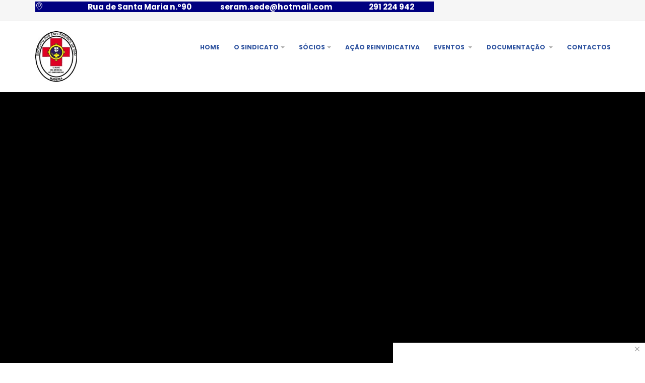

--- FILE ---
content_type: text/html; charset=utf-8
request_url: https://seram.pt/index.php/component/content/article/16-nacional/212-25-de-abril-sempre?Itemid=257
body_size: 9902
content:

<!DOCTYPE html>
<html prefix="og: http://ogp.me/ns#" lang="pt-pt" dir="ltr"
	  class='com_content view-article itemid-257 j37 mm-hover'>

<head>
	<base href="https://seram.pt/index.php/component/content/article/16-nacional/212-25-de-abril-sempre" />
	<meta http-equiv="content-type" content="text/html; charset=utf-8" />
	<meta name="keywords" content="SERAM, Sindicato dos Enfermeiros da RAM" />
	<meta name="author" content="SERAM" />
	<meta name="description" content="SERAM, Sindicato dos Enfermeiros da RAM" />
	<meta name="generator" content="Joomla! - Open Source Content Management" />
	<title>SERAM -  Sindicato dos Enfermeiros da Região Autónoma da Madeira - SERAM -  Sindicato dos Enfermeiros da Região Autónoma da Madeira</title>
	<link href="/templates/porto/favicon.ico" rel="shortcut icon" type="image/vnd.microsoft.icon" />
	<link href="/templates/porto/local/css/themes/bluedarker/bootstrap.css" rel="stylesheet" type="text/css" />
	<link href="/media/k2/assets/css/k2.fonts.css?v2.7.1" rel="stylesheet" type="text/css" />
	<link href="/templates/porto/css/k2.css" rel="stylesheet" type="text/css" />
	<link href="/media/com_rstbox/css/engagebox.css?v=3.4.0" rel="stylesheet" type="text/css" />
	<link href="/templates/porto/css/sppagebuilder.css" rel="stylesheet" type="text/css" type="text/css" />
	<link href="/templates/system/css/system.css" rel="stylesheet" type="text/css" />
	<link href="/templates/porto/local/css/themes/bluedarker/legacy-grid.css" rel="stylesheet" type="text/css" />
	<link href="/plugins/system/t3/base-bs3/fonts/font-awesome/css/font-awesome.min.css" rel="stylesheet" type="text/css" />
	<link href="/templates/porto/local/css/themes/bluedarker/template.css" rel="stylesheet" type="text/css" />
	<link href="/templates/porto/local/css/themes/bluedarker/megamenu.css" rel="stylesheet" type="text/css" />
	<link href="/templates/porto/local/css/themes/bluedarker/off-canvas.css" rel="stylesheet" type="text/css" />
	<link href="/templates/porto/fonts/font-awesome/css/font-awesome.min.css" rel="stylesheet" type="text/css" />
	<link href="/templates/porto/fonts/simple-line-icons/css/simple-line-icons.css" rel="stylesheet" type="text/css" />
	<link href="/templates/porto/fonts/minicart-font/css/minicart-font.css" rel="stylesheet" type="text/css" />
	<link href="/templates/porto/css/animate-header.css" rel="stylesheet" type="text/css" />
	<link href="/templates/porto/css/prettyPhoto.css" rel="stylesheet" type="text/css" />
	<link href="/templates/porto/css/animate.min.css" rel="stylesheet" type="text/css" />
	<link href="/templates/porto/css/flipshow.css" rel="stylesheet" type="text/css" />
	<link href="/templates/porto/css/jquery.bxslider.css" rel="stylesheet" type="text/css" />
	<link href="/templates/porto/css/magnific-popup.min.css" rel="stylesheet" type="text/css" />
	<link href="/templates/porto/local/css/themes/bluedarker/extras/com_virtuemart.css" rel="stylesheet" type="text/css" />
	<link href="//fonts.googleapis.com/css?family=Open+Sans:300,400,600,700,800" rel="stylesheet" type="text/css" />
	<link href="//fonts.googleapis.com/css?family=Shadows+Into+Light" rel="stylesheet" type="text/css" />
	<link href="//fonts.googleapis.com/css?family=Great+Vibes" rel="stylesheet" type="text/css" />
	<link href="//fonts.googleapis.com/css?family=Roboto+Slab" rel="stylesheet" type="text/css" />
	<link href="//fonts.googleapis.com/css?family=Poppins:300,400,500,700" rel="stylesheet" type="text/css" />
	<link href="/templates/porto/css/custom.css" rel="stylesheet" type="text/css" />
	<link href="/media/com_acymailing/css/module_default.css?v=1508072909" rel="stylesheet" type="text/css" />
	<link href="https://seram.pt/media/com_uniterevolution2/assets/rs-plugin/css/settings.css" rel="stylesheet" type="text/css" />
	<link href="https://seram.pt/media/com_uniterevolution2/assets/rs-plugin/css/dynamic-captions.css" rel="stylesheet" type="text/css" />
	<link href="https://seram.pt/media/com_uniterevolution2/assets/rs-plugin/css/static-captions.css" rel="stylesheet" type="text/css" />
	<style type="text/css">

		#rstbox_2 .rstbox-close:hover {
			color: rgba(128, 128, 128, 1) !important;
		}	
	
	</style>
	<script src="/media/jui/js/jquery.min.js?565adaa298ad952634e55f04dc35267b" type="text/javascript"></script>
	<script src="/media/jui/js/jquery-noconflict.js?565adaa298ad952634e55f04dc35267b" type="text/javascript"></script>
	<script src="/media/jui/js/jquery-migrate.min.js?565adaa298ad952634e55f04dc35267b" type="text/javascript"></script>
	<script src="/media/k2/assets/js/k2.frontend.js?v2.7.1&amp;sitepath=/" type="text/javascript"></script>
	<script src="/media/system/js/caption.js?565adaa298ad952634e55f04dc35267b" type="text/javascript"></script>
	<script src="/plugins/system/t3/base-bs3/bootstrap/js/bootstrap.js?565adaa298ad952634e55f04dc35267b" type="text/javascript"></script>
	<script src="/media/com_rstbox/js/velocity.js?v=3.4.0" type="text/javascript"></script>
	<script src="/media/com_rstbox/js/velocity.ui.js?v=3.4.0" type="text/javascript"></script>
	<script src="/media/com_rstbox/js/engagebox.js?v=3.4.0" type="text/javascript"></script>
	<script src="/plugins/system/t3/base-bs3/js/jquery.tap.min.js" type="text/javascript"></script>
	<script src="/plugins/system/t3/base-bs3/js/off-canvas.js" type="text/javascript"></script>
	<script src="/plugins/system/t3/base-bs3/js/script.js" type="text/javascript"></script>
	<script src="/plugins/system/t3/base-bs3/js/menu.js" type="text/javascript"></script>
	<script src="/templates/porto/js/script.js" type="text/javascript"></script>
	<script src="/templates/porto/js/animate-header.js" type="text/javascript"></script>
	<script src="/templates/porto/js/jquery.flipshow.js" type="text/javascript"></script>
	<script src="/templates/porto/js/jquery.flipshow.min.js" type="text/javascript"></script>
	<script src="/templates/porto/js/modernizr.min.js" type="text/javascript"></script>
	<script src="/templates/porto/js/jquery.bxslider.min.js" type="text/javascript"></script>
	<script src="/templates/porto/js/waypoints.min.js" type="text/javascript"></script>
	<script src="/templates/porto/js/jquery.prettyPhoto.js" type="text/javascript"></script>
	<script src="/templates/porto/js/jquery.easing.1.3.js" type="text/javascript"></script>
	<script src="/templates/porto/js/jquery.localScroll.min.js" type="text/javascript"></script>
	<script src="/templates/porto/js/SmoothScroll.js" type="text/javascript"></script>
	<script src="/templates/porto/js/jquery.magnific-popup.min.js" type="text/javascript"></script>
	<script src="/plugins/system/t3/base-bs3/js/nav-collapse.js" type="text/javascript"></script>
	<script src="/media/com_acymailing/js/acymailing_module.js?v=561" type="text/javascript" async="async"></script>
	<script src="/media/system/js/mootools-core.js?565adaa298ad952634e55f04dc35267b" type="text/javascript"></script>
	<script src="/media/system/js/core.js?565adaa298ad952634e55f04dc35267b" type="text/javascript"></script>
	<script src="https://seram.pt/media/com_uniterevolution2/assets/rs-plugin/js/jquery.themepunch.tools.min.js" type="text/javascript"></script>
	<script src="https://seram.pt/media/com_uniterevolution2/assets/rs-plugin/js/jquery.themepunch.revolution.min.js" type="text/javascript"></script>
	<script type="text/javascript">
jQuery(window).on('load',  function() {
				new JCaption('img.caption');
			});jQuery(function($){ $(".hasTooltip").tooltip({"html": true,"container": "body"}); });
		jQuery(function($) {
			var box     = $("#rstbox_2");
			var content = "(function(d, s, id) {var js, fjs = d.getElementsByTagName(s)[0];if (d.getElementById(id)) return;js = d.createElement(s); js.id = id;js.src = \"\/\/connect.facebook.net\/pt_PT\/sdk.js#xfbml=1&version=v2.5\";fjs.parentNode.insertBefore(js, fjs);}(document, \"script\", \"facebook-jssdk\"));";
			var async   = "afterOpen";
			
			if (async == "pageLoad") { 
				$(window).on("load", function() {
					eval(content);
				})
			} else {
				box.on(async, function() {
					eval(content);
				});
			}
		});
		if(typeof acymailing == 'undefined'){
					var acymailing = Array();
				}
				acymailing['NAMECAPTION'] = 'Nome';
				acymailing['NAME_MISSING'] = 'Please enter your name';
				acymailing['EMAILCAPTION'] = 'Email';
				acymailing['VALID_EMAIL'] = 'Please enter a valid e-mail address';
				acymailing['ACCEPT_TERMS'] = 'Please check the Terms and Conditions';
				acymailing['CAPTCHA_MISSING'] = 'The captcha is invalid, please try again';
				acymailing['NO_LIST_SELECTED'] = 'Please select the lists you want to subscribe to';
		
	</script>

			
	
<!-- META FOR IOS & HANDHELD -->
	<meta name="viewport" content="width=device-width, initial-scale=1.0, maximum-scale=1.0, user-scalable=no"/>
	<style type="text/stylesheet">
		@-webkit-viewport   { width: device-width; }
		@-moz-viewport      { width: device-width; }
		@-ms-viewport       { width: device-width; }
		@-o-viewport        { width: device-width; }
		@viewport           { width: device-width; }
	</style>
	<script type="text/javascript">
		//<![CDATA[
		if (navigator.userAgent.match(/IEMobile\/10\.0/)) {
			var msViewportStyle = document.createElement("style");
			msViewportStyle.appendChild(
				document.createTextNode("@-ms-viewport{width:auto!important}")
			);
			document.getElementsByTagName("head")[0].appendChild(msViewportStyle);
		}
		//]]>
	</script>
<meta name="HandheldFriendly" content="true"/>
<meta name="apple-mobile-web-app-capable" content="YES"/>
<!-- //META FOR IOS & HANDHELD -->




<!-- Le HTML5 shim and media query for IE8 support -->
<!--[if lt IE 9]>
<script src="//cdnjs.cloudflare.com/ajax/libs/html5shiv/3.7.3/html5shiv.min.js"></script>
<script type="text/javascript" src="/plugins/system/t3/base-bs3/js/respond.min.js"></script>
<![endif]-->

<!-- You can add Google Analytics here or use T3 Injection feature -->
<!-- Google tag (gtag.js) -->
<script async src="https://www.googletagmanager.com/gtag/js?id=G-PKTVVZGD47"></script>
<script>
  window.dataLayer = window.dataLayer || [];
  function gtag(){dataLayer.push(arguments);}
  gtag('js', new Date());

  gtag('config', 'G-PKTVVZGD47');
</script>
</head>

<body>

<div class="t3-wrapper jb-medical"> <!-- Need this wrapper for off-canvas menu. Remove if you don't use of-canvas -->

    
 <!-- TOPBAR -->
  <div id="jb-topbar" class="wrap  header-top header-top-style-3 header-top-custom topbar-gray">
	<div class="container">
		<div class="row">
				
					<div class="col-xs-12 col-sm-12 col-md-12  t3-topbar-2 pull-right  ">
				<div class="t3-module module " id="Mod136"><div class="module-inner"><div class="module-ct">

<div class="custom"  >
	<figure>
<h4 style="text-align: left;"><span style="background-color: #000080;"></span><span style="background-color: #000080;"><span style="color: #ffffff;"><strong><em class="icon-location-pin icons">&nbsp; &nbsp; &nbsp; &nbsp; &nbsp;&nbsp;</em>&nbsp; &nbsp;Rua de Santa Maria n.&ordm;90&nbsp; &nbsp; &nbsp; &nbsp; &nbsp; &nbsp; &nbsp; &nbsp; &nbsp; &nbsp;</strong></span><strong style="color: #ffffff;"><span class="ws-nowrap"><span id="cloakcf48898721c83a2e93dcd5d9ea6fcac4">Este endereço de email está protegido contra piratas. Necessita ativar o JavaScript para o visualizar.</span><script type='text/javascript'>
				document.getElementById('cloakcf48898721c83a2e93dcd5d9ea6fcac4').innerHTML = '';
				var prefix = '&#109;a' + 'i&#108;' + '&#116;o';
				var path = 'hr' + 'ef' + '=';
				var addycf48898721c83a2e93dcd5d9ea6fcac4 = 's&#101;r&#97;m.s&#101;d&#101;' + '&#64;';
				addycf48898721c83a2e93dcd5d9ea6fcac4 = addycf48898721c83a2e93dcd5d9ea6fcac4 + 'h&#111;tm&#97;&#105;l' + '&#46;' + 'c&#111;m';
				var addy_textcf48898721c83a2e93dcd5d9ea6fcac4 = 's&#101;r&#97;m.s&#101;d&#101;' + '&#64;' + 'h&#111;tm&#97;&#105;l' + '&#46;' + 'c&#111;';document.getElementById('cloakcf48898721c83a2e93dcd5d9ea6fcac4').innerHTML += '<a ' + path + '\'' + prefix + ':' + addycf48898721c83a2e93dcd5d9ea6fcac4 + '\' class="text-decoration-none" style="color: #ffffff; background-color: #000080;">'+addy_textcf48898721c83a2e93dcd5d9ea6fcac4+'<\/a>';
		</script>m&nbsp; &nbsp; &nbsp; &nbsp; &nbsp; &nbsp; &nbsp; &nbsp; &nbsp; &nbsp; &nbsp; &nbsp;&nbsp;</span></strong><span style="color: #ffffff;"><strong>291 224 942&nbsp; &nbsp; &nbsp; &nbsp; &nbsp; &nbsp; &nbsp;</strong></span></span>&nbsp;</h4>
</figure></div>
</div></div></div>
			</div>
				</div>
	</div>
</div>
 <!-- //TOPBAR -->

   
  
<!-- HEADER -->
<header>

<div class="jb-medical-header header-body"  data-spy="affix" data-offset-top="110">
	<div class="container">
		<div class="row">
			
			 <!-- LOGO -->
			 <div class="col-xs-6 col-sm-3 col-md-2 col-lg-2 logo">
				<div class="logo-image logo-control">
					<a href="/" title="SERAM">
													<img class="logo-img" src="/images/joomlabuff/logos/logotipo jpeg.jpg" alt="SERAM" />
																			<img class="logo-img-sm" src="/images/joomlabuff/logos/logo2.jpg" alt="SERAM" />
												<span>SERAM</span>
					</a>
					<small class="site-slogan"></small>
					</div>
			 </div>
		    <!-- //LOGO -->
		    
			
				
				<div class="header-row">
					<!-- MAIN NAVIGATION -->
					<nav id="t3-mainnav" class="jb-navigation">
			
					<!-- Right side block starts -->
					<div class="header-right-block">
						<div class="t3-nav-btn pull-right">
							<!-- OFFCANVAS -->
															<div class="pull-right right-block">
																	
<button class="btn btn-primary off-canvas-toggle  hidden-lg" type="button" data-pos="right" data-nav="#t3-off-canvas" data-effect="off-canvas-effect-4">
  <i class="fa fa-bars"></i>
</button>

<!-- OFF-CANVAS SIDEBAR -->
<div id="t3-off-canvas" class="t3-off-canvas  hidden-lg">

  <div class="t3-off-canvas-header">
    <button type="button" class="close" data-dismiss="modal" aria-hidden="true">&times;</button>
  </div>

  <div class="t3-off-canvas-body">
    <div class="t3-module module " id="Mod87"><div class="module-inner"><div class="module-ct"><ul class="nav  nav-pills nav-stacked ">
<li class="item-257 current active"><a href="/index.php" >Home</a></li><li class="item-258 deeper dropdown parent">	<a class="dropdown-toggle" href="#"  data-toggle="dropdown">O Sindicato<em class="caret"></em></a><ul class="dropdown-menu"><li class="item-923"><a href="/index.php/sobre/mensagem-do-presidente" >Mensagem do Presidente</a></li><li class="item-972 dropdown-submenu parent">	<a href="#" >Organigrama</a><ul class="dropdown-menu"><li class="item-995"><a href="/index.php/sobre/organigrama/mandato-2015-2019" >Mandato 2015/2019</a></li><li class="item-996"><a href="/index.php/sobre/organigrama/mandato-2019-2023" >Mandato 2019/2023</a></li></ul></li><li class="item-968"><a href="/index.php/sobre/historial" >Historial</a></li><li class="item-920">	<a href="/documentos/sindicato/Estatutos.pdf" target="_blank" >Estatutos</a></li><li class="item-921"><a href="/index.php/sobre/missao" >Missão</a></li><li class="item-922"><a href="/index.php/sobre/organica" >Orgânica</a></li></ul></li><li class="item-259 deeper dropdown parent">	<a class="dropdown-toggle" href="#"  data-toggle="dropdown">Sócios<em class="caret"></em></a><ul class="dropdown-menu"><li class="item-260 dropdown-submenu parent"><a href="/index.php/socios/vantagens" >Vantagens</a><ul class="dropdown-menu"><li class="item-264"><a href="/index.php/socios/vantagens/protocolos" >Protocolos</a></li></ul></li><li class="item-261"><a href="/index.php/socios/carreira-e-direitos" >Carreira e Direitos</a></li><li class="item-262 dropdown-submenu parent">	<a href="#" >Documentação e Legislação</a><ul class="dropdown-menu"><li class="item-1006"><a href="/index.php/socios/documentacao-legislacao/legislacao" >Legislação</a></li><li class="item-1000"><a href="/index.php/socios/documentacao-legislacao/circulares" >Circulares</a></li></ul></li><li class="item-265"><a href="/index.php/socios/inscricao" >Sindicalizar-se</a></li><li class="item-970"><a href="/index.php/socios/atualizar-dados" >Atualizar Dados</a></li></ul></li><li class="item-266"><a href="/index.php/acao-reinvidicativa" >Ação Reinvidicativa</a></li><li class="item-267 deeper dropdown parent"><a class="dropdown-toggle" href="/index.php/eventos"  data-toggle="dropdown">Eventos<em class="caret"></em></a><ul class="dropdown-menu"><li class="item-1003">	<a href="#" >Reuniões/Plenários</a></li><li class="item-1004">	<a href="#" >Lúdicos</a></li><li class="item-1005">	<a href="#" >Manifestações</a></li></ul></li><li class="item-268 deeper dropdown parent"><a class="dropdown-toggle" href="/index.php/area-reservada"  data-toggle="dropdown">Documentação<em class="caret"></em></a><ul class="dropdown-menu"><li class="item-1001"><a href="/index.php/area-reservada/documentacao-socios" >Legislação / Documentação</a></li></ul></li><li class="item-269"><a href="/index.php/contactos" >Contactos</a></li></ul>
</div></div></div>
  </div>

</div>
<!-- //OFF-CANVAS SIDEBAR -->

																</div>
														<!-- //OFFCANVAS -->
				
							<!-- Brand and toggle get grouped for better mobile display -->
							<div class="navbar-header pull-right hidden-xs">
							
																										<button type="button" class="navbar-toggle" data-toggle="collapse" data-target=".t3-navbar-collapse">
										<i class="fa fa-bars"></i>
									</button>
															</div>
							<!-- //Brand and toggle get grouped for better mobile display -->
							
							
						</div>
					</div>
					<!-- //Right side block ends -->
					
				
				<div class="navbar navbar-default t3-mainnav pull-right hidden-sm hidden-xs hidden-md">
			
											<div class="t3-navbar-collapse navbar-collapse collapse"></div>
								
					<div class="t3-navbar header-nav-main-effect-1 header-nav-main-sub-effect-1 navbar-collapse collapse">
						<div  class="t3-megamenu animate zoom"  data-duration="250" data-responsive="true">
<ul itemscope itemtype="http://www.schema.org/SiteNavigationElement" class="nav navbar-nav level0">
<li itemprop='name' class="current active" data-id="257" data-level="1">
<a itemprop='url' class=""  href="/index.php"   data-target="#">Home </a>

</li>
<li itemprop='name' class="dropdown mega" data-id="258" data-level="1">
<a itemprop='url' class=" dropdown-toggle"  href="#"   data-target="#" data-toggle="dropdown">O Sindicato<em class="caret"></em></a>

<div class="nav-child dropdown-menu mega-dropdown-menu"  ><div class="mega-dropdown-inner">
<div class="row">
<div class="col-xs-12 mega-col-nav" data-width="12"><div class="mega-inner">
<ul itemscope itemtype="http://www.schema.org/SiteNavigationElement" class="mega-nav level1">
<li itemprop='name'  data-id="923" data-level="2">
<a itemprop='url' class=""  href="/index.php/sobre/mensagem-do-presidente"   data-target="#">Mensagem do Presidente </a>

</li>
<li itemprop='name' class="dropdown-submenu mega" data-id="972" data-level="2">
<a itemprop='url' class=""  href="#"   data-target="#">Organigrama</a>

<div class="nav-child dropdown-menu mega-dropdown-menu"  ><div class="mega-dropdown-inner">
<div class="row">
<div class="col-xs-12 mega-col-nav" data-width="12"><div class="mega-inner">
<ul itemscope itemtype="http://www.schema.org/SiteNavigationElement" class="mega-nav level2">
<li itemprop='name'  data-id="995" data-level="3">
<a itemprop='url' class=""  href="/index.php/sobre/organigrama/mandato-2015-2019"   data-target="#">Mandato 2015/2019 </a>

</li>
<li itemprop='name'  data-id="996" data-level="3">
<a itemprop='url' class=""  href="/index.php/sobre/organigrama/mandato-2019-2023"   data-target="#">Mandato 2019/2023 </a>

</li>
</ul>
</div></div>
</div>
</div></div>
</li>
<li itemprop='name'  data-id="968" data-level="2">
<a itemprop='url' class=""  href="/index.php/sobre/historial"   data-target="#">Historial </a>

</li>
<li itemprop='name'  data-id="920" data-level="2">
<a itemprop='url' class=""  href="/documentos/sindicato/Estatutos.pdf" target="_blank"   data-target="#">Estatutos</a>

</li>
<li itemprop='name'  data-id="921" data-level="2">
<a itemprop='url' class=""  href="/index.php/sobre/missao"   data-target="#">Missão </a>

</li>
<li itemprop='name'  data-id="922" data-level="2">
<a itemprop='url' class=""  href="/index.php/sobre/organica"   data-target="#">Orgânica </a>

</li>
</ul>
</div></div>
</div>
</div></div>
</li>
<li itemprop='name' class="dropdown mega" data-id="259" data-level="1">
<a itemprop='url' class=" dropdown-toggle"  href="#"   data-target="#" data-toggle="dropdown">Sócios<em class="caret"></em></a>

<div class="nav-child dropdown-menu mega-dropdown-menu"  ><div class="mega-dropdown-inner">
<div class="row">
<div class="col-xs-12 mega-col-nav" data-width="12"><div class="mega-inner">
<ul itemscope itemtype="http://www.schema.org/SiteNavigationElement" class="mega-nav level1">
<li itemprop='name' class="dropdown-submenu mega" data-id="260" data-level="2">
<a itemprop='url' class=""  href="/index.php/socios/vantagens"   data-target="#">Vantagens </a>

<div class="nav-child dropdown-menu mega-dropdown-menu"  ><div class="mega-dropdown-inner">
<div class="row">
<div class="col-xs-12 mega-col-nav" data-width="12"><div class="mega-inner">
<ul itemscope itemtype="http://www.schema.org/SiteNavigationElement" class="mega-nav level2">
<li itemprop='name'  data-id="264" data-level="3">
<a itemprop='url' class=""  href="/index.php/socios/vantagens/protocolos"   data-target="#">Protocolos </a>

</li>
</ul>
</div></div>
</div>
</div></div>
</li>
<li itemprop='name'  data-id="261" data-level="2">
<a itemprop='url' class=""  href="/index.php/socios/carreira-e-direitos"   data-target="#">Carreira e Direitos </a>

</li>
<li itemprop='name' class="dropdown-submenu mega" data-id="262" data-level="2">
<a itemprop='url' class=""  href="#"   data-target="#">Documentação e Legislação</a>

<div class="nav-child dropdown-menu mega-dropdown-menu"  ><div class="mega-dropdown-inner">
<div class="row">
<div class="col-xs-12 mega-col-nav" data-width="12"><div class="mega-inner">
<ul itemscope itemtype="http://www.schema.org/SiteNavigationElement" class="mega-nav level2">
<li itemprop='name'  data-id="1006" data-level="3">
<a itemprop='url' class=""  href="/index.php/socios/documentacao-legislacao/legislacao"   data-target="#">Legislação </a>

</li>
<li itemprop='name'  data-id="1000" data-level="3">
<a itemprop='url' class=""  href="/index.php/socios/documentacao-legislacao/circulares"   data-target="#">Circulares </a>

</li>
</ul>
</div></div>
</div>
</div></div>
</li>
<li itemprop='name'  data-id="265" data-level="2">
<a itemprop='url' class=""  href="/index.php/socios/inscricao"   data-target="#">Sindicalizar-se </a>

</li>
<li itemprop='name'  data-id="970" data-level="2">
<a itemprop='url' class=""  href="/index.php/socios/atualizar-dados"   data-target="#">Atualizar Dados </a>

</li>
</ul>
</div></div>
</div>
</div></div>
</li>
<li itemprop='name'  data-id="266" data-level="1">
<a itemprop='url' class=""  href="/index.php/acao-reinvidicativa"   data-target="#">Ação Reinvidicativa </a>

</li>
<li itemprop='name' class="dropdown mega" data-id="267" data-level="1">
<a itemprop='url' class=" dropdown-toggle"  href="/index.php/eventos"   data-target="#" data-toggle="dropdown">Eventos <em class="caret"></em></a>

<div class="nav-child dropdown-menu mega-dropdown-menu"  ><div class="mega-dropdown-inner">
<div class="row">
<div class="col-xs-12 mega-col-nav" data-width="12"><div class="mega-inner">
<ul itemscope itemtype="http://www.schema.org/SiteNavigationElement" class="mega-nav level1">
<li itemprop='name'  data-id="1003" data-level="2">
<a itemprop='url' class=""  href="#"   data-target="#">Reuniões/Plenários</a>

</li>
<li itemprop='name'  data-id="1004" data-level="2">
<a itemprop='url' class=""  href="#"   data-target="#">Lúdicos</a>

</li>
<li itemprop='name'  data-id="1005" data-level="2">
<a itemprop='url' class=""  href="#"   data-target="#">Manifestações</a>

</li>
</ul>
</div></div>
</div>
</div></div>
</li>
<li itemprop='name' class="dropdown mega" data-id="268" data-level="1">
<a itemprop='url' class=" dropdown-toggle"  href="/index.php/area-reservada"   data-target="#" data-toggle="dropdown">Documentação <em class="caret"></em></a>

<div class="nav-child dropdown-menu mega-dropdown-menu"  ><div class="mega-dropdown-inner">
<div class="row">
<div class="col-xs-12 mega-col-nav" data-width="12"><div class="mega-inner">
<ul itemscope itemtype="http://www.schema.org/SiteNavigationElement" class="mega-nav level1">
<li itemprop='name'  data-id="1001" data-level="2">
<a itemprop='url' class=""  href="/index.php/area-reservada/documentacao-socios"   data-target="#">Legislação / Documentação </a>

</li>
</ul>
</div></div>
</div>
</div></div>
</li>
<li itemprop='name'  data-id="269" data-level="1">
<a itemprop='url' class=""  href="/index.php/contactos"   data-target="#">Contactos </a>

</li>
</ul>
</div>

					</div>
			
				</div>
				
				
				
				
			</nav>
			<!-- //MAIN NAVIGATION -->
			
			
					
	</div>
				
   </div>
	</div>
	</div>
</header>
<!-- //HEADER -->

  
  


  
<!-- Slideshow -->
<div class="wrap jb-slideshow ">
	
		<!-- START REVOLUTION SLIDER 4.6.5 b1 fullwidth mode -->

<div id="rev_slider_22_1_wrapper" class="rev_slider_wrapper fullwidthbanner-container" style="margin:0px auto;background-color:#000000;padding:0px;margin-top:0px;margin-bottom:0px;max-height:600px;">
	<div id="rev_slider_22_1" class="rev_slider fullwidthabanner" style="display:none;max-height:600px;height:600px;">
<ul>	<!-- SLIDE  1-->
	<li data-transition="fade" data-slotamount="7" data-masterspeed="300" data-thumb="https://seram.pt/images/SERAM-foto-maio-2019-1.jpg"  data-saveperformance="on"  data-title="Slide">
		<!-- MAIN IMAGE -->
		<img src="https://seram.pt/images/SERAM-foto-maio-2019-1.jpg"  alt="SERAM-foto-maio-2019-1"  data-bgposition="center top" data-bgfit="cover" data-bgrepeat="no-repeat">
		<!-- LAYERS -->
	</li>
	<!-- SLIDE  2-->
	<li data-transition="fade" data-slotamount="7" data-masterspeed="300" data-thumb="https://seram.pt/images/SERAM-foto-maio-2019-2.jpg"  data-saveperformance="on"  data-title="Slide">
		<!-- MAIN IMAGE -->
		<img src="https://seram.pt/images/SERAM-foto-maio-2019-2.jpg"  alt="SERAM-foto-maio-2019-2"  data-bgposition="center top" data-bgfit="cover" data-bgrepeat="no-repeat">
		<!-- LAYERS -->
	</li>
	<!-- SLIDE  3-->
	<li data-transition="fade" data-slotamount="7" data-masterspeed="300" data-thumb="https://seram.pt/images/SERAM-foto-maio-2019-3.jpg"  data-saveperformance="on"  data-title="Slide">
		<!-- MAIN IMAGE -->
		<img src="https://seram.pt/images/SERAM-foto-maio-2019-3.jpg"  alt="SERAM-foto-maio-2019-3"  data-bgposition="center top" data-bgfit="cover" data-bgrepeat="no-repeat">
		<!-- LAYERS -->
	</li>
	<!-- SLIDE  4-->
	<li data-transition="fade" data-slotamount="7" data-masterspeed="300" data-thumb="https://seram.pt/images/SERAM-foto-maio-2019-4.jpg"  data-saveperformance="on"  data-title="Slide">
		<!-- MAIN IMAGE -->
		<img src="https://seram.pt/images/SERAM-foto-maio-2019-4.jpg"  alt="SERAM-foto-maio-2019-4"  data-bgposition="center top" data-bgfit="cover" data-bgrepeat="no-repeat">
		<!-- LAYERS -->
	</li>
	<!-- SLIDE  5-->
	<li data-transition="fade" data-slotamount="7" data-masterspeed="300" data-thumb="https://seram.pt/images/338492_246129422101994_1138554690_o.jpg"  data-saveperformance="on"  data-title="Slide">
		<!-- MAIN IMAGE -->
		<img src="https://seram.pt/images/338492_246129422101994_1138554690_o.jpg"  alt="338492_246129422101994_1138554690_o"  data-bgposition="center top" data-bgfit="cover" data-bgrepeat="no-repeat">
		<!-- LAYERS -->
	</li>
	<!-- SLIDE  6-->
	<li data-transition="random" data-slotamount="7" data-thumb="https://seram.pt/images/DSC01095.JPG"  data-saveperformance="off"  data-title="Slide">
		<!-- MAIN IMAGE -->
		<img src="https://seram.pt/images/DSC01095.JPG"  alt="DSC01095"  data-bgposition="center top" data-bgfit="cover" data-bgrepeat="no-repeat">
		<!-- LAYERS -->
	</li>
	<!-- SLIDE  7-->
	<li data-transition="random" data-slotamount="7" data-thumb="https://seram.pt/images/DSC01097.JPG"  data-saveperformance="off"  data-title="Slide">
		<!-- MAIN IMAGE -->
		<img src="https://seram.pt/images/DSC01097.JPG"  alt="DSC01097"  data-bgposition="center top" data-bgfit="cover" data-bgrepeat="no-repeat">
		<!-- LAYERS -->
	</li>
	<!-- SLIDE  8-->
	<li data-transition="random" data-slotamount="7" data-thumb="https://seram.pt/images/DSC01122.JPG"  data-saveperformance="off"  data-title="Slide">
		<!-- MAIN IMAGE -->
		<img src="https://seram.pt/images/DSC01122.JPG"  alt="DSC01122"  data-bgposition="center top" data-bgfit="cover" data-bgrepeat="no-repeat">
		<!-- LAYERS -->
	</li>
	<!-- SLIDE  9-->
	<li data-transition="fade" data-slotamount="7" data-masterspeed="300" data-thumb="https://seram.pt/images/339969_246130815435188_781936555_o.jpg"  data-saveperformance="on"  data-title="Slide">
		<!-- MAIN IMAGE -->
		<img src="https://seram.pt/images/339969_246130815435188_781936555_o.jpg"  alt="339969_246130815435188_781936555_o"  data-bgposition="center top" data-bgfit="cover" data-bgrepeat="no-repeat">
		<!-- LAYERS -->
	</li>
	<!-- SLIDE  10-->
	<li data-transition="fade" data-slotamount="7" data-masterspeed="300" data-thumb="https://seram.pt/images/10669316_723112277737037_3745966298098782848_o.jpg"  data-saveperformance="on"  data-title="Slide">
		<!-- MAIN IMAGE -->
		<img src="https://seram.pt/images/10669316_723112277737037_3745966298098782848_o.jpg"  alt="10669316_723112277737037_3745966298098782848_o"  data-bgposition="center top" data-bgfit="cover" data-bgrepeat="no-repeat">
		<!-- LAYERS -->
	</li>
	<!-- SLIDE  11-->
	<li data-transition="fade" data-slotamount="7" data-masterspeed="300" data-thumb="https://seram.pt/images/1039937_529214527126814_1452467812_o.jpg"  data-saveperformance="on"  data-title="Slide">
		<!-- MAIN IMAGE -->
		<img src="https://seram.pt/images/1039937_529214527126814_1452467812_o.jpg"  alt="1039937_529214527126814_1452467812_o"  data-bgposition="center top" data-bgfit="cover" data-bgrepeat="no-repeat">
		<!-- LAYERS -->
	</li>
	<!-- SLIDE  12-->
	<li data-transition="fade" data-slotamount="7" data-masterspeed="300" data-thumb="https://seram.pt/images/1040064_529214990460101_722881858_o.jpg"  data-saveperformance="on"  data-title="Slide">
		<!-- MAIN IMAGE -->
		<img src="https://seram.pt/images/1040064_529214990460101_722881858_o.jpg"  alt="1040064_529214990460101_722881858_o"  data-bgposition="center top" data-bgfit="cover" data-bgrepeat="no-repeat">
		<!-- LAYERS -->
	</li>
</ul>
<div class="tp-bannertimer tp-bottom" style="display:none; visibility: hidden !important;"></div>	</div>
			
			<script type="text/javascript">

					
				/******************************************
					-	PREPARE PLACEHOLDER FOR SLIDER	-
				******************************************/
								
				 
						var setREVStartSize = function() {
							var	tpopt = new Object(); 
								tpopt.startwidth = 1170;
								tpopt.startheight = 600;
								tpopt.container = jQuery('#rev_slider_22_1');
								tpopt.fullScreen = "off";
								tpopt.forceFullWidth="off";

							tpopt.container.closest(".rev_slider_wrapper").css({height:tpopt.container.height()});tpopt.width=parseInt(tpopt.container.width(),0);tpopt.height=parseInt(tpopt.container.height(),0);tpopt.bw=tpopt.width/tpopt.startwidth;tpopt.bh=tpopt.height/tpopt.startheight;if(tpopt.bh>tpopt.bw)tpopt.bh=tpopt.bw;if(tpopt.bh<tpopt.bw)tpopt.bw=tpopt.bh;if(tpopt.bw<tpopt.bh)tpopt.bh=tpopt.bw;if(tpopt.bh>1){tpopt.bw=1;tpopt.bh=1}if(tpopt.bw>1){tpopt.bw=1;tpopt.bh=1}tpopt.height=Math.round(tpopt.startheight*(tpopt.width/tpopt.startwidth));if(tpopt.height>tpopt.startheight&&tpopt.autoHeight!="on")tpopt.height=tpopt.startheight;if(tpopt.fullScreen=="on"){tpopt.height=tpopt.bw*tpopt.startheight;var cow=tpopt.container.parent().width();var coh=jQuery(window).height();if(tpopt.fullScreenOffsetContainer!=undefined){try{var offcontainers=tpopt.fullScreenOffsetContainer.split(",");jQuery.each(offcontainers,function(e,t){coh=coh-jQuery(t).outerHeight(true);if(coh<tpopt.minFullScreenHeight)coh=tpopt.minFullScreenHeight})}catch(e){}}tpopt.container.parent().height(coh);tpopt.container.height(coh);tpopt.container.closest(".rev_slider_wrapper").height(coh);tpopt.container.closest(".forcefullwidth_wrapper_tp_banner").find(".tp-fullwidth-forcer").height(coh);tpopt.container.css({height:"100%"});tpopt.height=coh;}else{tpopt.container.height(tpopt.height);tpopt.container.closest(".rev_slider_wrapper").height(tpopt.height);tpopt.container.closest(".forcefullwidth_wrapper_tp_banner").find(".tp-fullwidth-forcer").height(tpopt.height);}
						};
						
						/* CALL PLACEHOLDER */
						setREVStartSize();
								
				
				var tpj=jQuery;				
				tpj.noConflict();				
				var revapi22;
				
				
				
				tpj(document).ready(function() {
				
					
								
				if(tpj('#rev_slider_22_1').revolution == undefined){
					revslider_showDoubleJqueryError('#rev_slider_22_1');
				}else{
				   revapi22 = tpj('#rev_slider_22_1').show().revolution(
					{
											
						dottedOverlay:"none",
						delay:9000,
						startwidth:1170,
						startheight:600,
						hideThumbs:0,
						
						thumbWidth:100,
						thumbHeight:50,
						thumbAmount:5,
													
						simplifyAll:"off",						
						navigationType:"bullet",
						navigationArrows:"none",
						navigationStyle:"preview2",						
						touchenabled:"on",
						onHoverStop:"off",						
						nextSlideOnWindowFocus:"off",
						
						swipe_threshold: 75,
						swipe_min_touches: 1,
						drag_block_vertical: false,
																		
																		
						keyboardNavigation:"on",
						
						navigationHAlign:"right",
						navigationVAlign:"center",
						navigationHOffset:20,
						navigationVOffset:0,

						soloArrowLeftHalign:"left",
						soloArrowLeftValign:"center",
						soloArrowLeftHOffset:20,
						soloArrowLeftVOffset:0,

						soloArrowRightHalign:"right",
						soloArrowRightValign:"center",
						soloArrowRightHOffset:20,
						soloArrowRightVOffset:0,
								
						shadow:0,
						fullWidth:"on",
						fullScreen:"off",

												spinner:"spinner3",
																		
						stopLoop:"off",
						stopAfterLoops:-1,
						stopAtSlide:-1,

						shuffle:"off",
						
						autoHeight:"off",						
						forceFullWidth:"off",						
												
												
						hideTimerBar:"on",						
						hideThumbsOnMobile:"off",
						hideNavDelayOnMobile:1500,
						hideBulletsOnMobile:"off",
						hideArrowsOnMobile:"off",
						hideThumbsUnderResolution:0,
						
												hideSliderAtLimit:0,
						hideCaptionAtLimit:0,
						hideAllCaptionAtLilmit:0,
						startWithSlide:0,
						isJoomla: true
					});
					
					
					
									}					
				});	/*ready*/
									
			</script>
			<style type="text/css">
	#rev_slider_22_1_wrapper .tp-loader.spinner3 div { background-color: #FFFFFF !important; }
</style>
</div>
<!-- END REVOLUTION SLIDER -->	
		
</div>
<!-- //Slideshow -->


 
  				

<div class="item-page clearfix">


<!-- Article -->
<article itemscope itemtype="http://schema.org/Article">
  <meta itemscope itemprop="mainEntityOfPage"  itemType="https://schema.org/WebPage" itemid="https://google.com/article"/>
	<meta itemprop="inLanguage" content="pt-PT" />



<!-- Aside -->
<!-- //Aside -->





	

	
	
	<section class="article-content clearfix" itemprop="articleBody">
		<p style="text-align: justify;"><span style="font-size: 14pt;">O movimento sindical desempenhou um papel importante na resist&ecirc;ncia e luta contra a ditadura&nbsp; e o fascismo, pela liberdade e democracia, pelo progresso e desenvolvimento de Portugal.</span></p>
<p>&nbsp;</p>
<p><img src="/images/25-de-abril.jpg" alt="" width="879" height="1238" /></p> 	</section>

  <!-- footer -->
    <!-- //footer -->

	
	
	
</article>
<!-- //Article -->


</div>


  

<!-- FOOTER -->
<footer id="t3-footer" class="wrap medical-footer">

			<!-- FOOT NAVIGATION -->
		<div class="container">
			<div class="test">
				
								<!-- SPOTLIGHT -->
	<div class="t3-spotlight t3-footnav  row">
					<div class=" col-lg-3 col-md-3 col-sm-3 col-xs-6">
								<div class="t3-module module " id="Mod104"><div class="module-inner"><h3 class="module-title "><span>Contactos</span></h3><div class="module-ct">

<div class="custom"  >
	<div class="contact-info">
<ul class="contact-details">
<li>
<p><em class="fa fa-map-marker"></em> <strong>Morada:</strong> Rua de Santa Maria n.&ordm;90 | 9060-291 Funchal</p>
</li>
<li>
<p><em class="fa fa-phone"></em> <strong>Telefones:</strong> <span>291 224 942 | 291 225 115</span></p>
</li>
<li>
<p><em class="fa fa-envelope"></em> <strong>Email:</strong>&nbsp;<a href="mailto:seram.sede@hotmail.com">seram.sede@hotmail.com</a></p>
</li>
<li>
<p><em class="fa fa-clock-o"></em> <strong>Hor&aacute;rio:</strong> <span>Seg-Sex das 9:00 - 13:00 e&nbsp;</span>14:30 - 17:30</p>
</li>
</ul>
</div></div>
</div></div></div>
							</div>
					<div class=" col-lg-3 col-md-3 col-sm-3 col-xs-6">
								&nbsp;
							</div>
					<div class=" col-lg-3 col-md-3 col-sm-3 col-xs-6">
								<div class="t3-module module jb-footer-subscrib " id="Mod216"><div class="module-inner"><h3 class="module-title "><span>Newsletter</span></h3><div class="module-ct"><div class="acymailing_module jb-footer-subscrib" id="acymailing_module_formAcymailing77501">
	<div class="acymailing_fulldiv" id="acymailing_fulldiv_formAcymailing77501"  >
		<form id="formAcymailing77501" action="/index.php/component/content/?Itemid=257" onsubmit="return submitacymailingform('optin','formAcymailing77501')" method="post" name="formAcymailing77501"  >
		<div class="acymailing_module_form" >
			<p class="acymailing_introtext">Fique a par das novidades do Sindicato dos Enfermeiros da RAM subscrevendo a nossa newsletter.</p>			<div class="acymailing_form">
					<p class="onefield fieldacyemail" id="field_email_formAcymailing77501">							<span class="acyfield_email acy_requiredField"><input id="user_email_formAcymailing77501"  onfocus="if(this.value == 'Email') this.value = '';" onblur="if(this.value=='') this.value='Email';" class="inputbox" type="text" name="user[email]" style="width:100%" value="Email" title="Email" /></span>
							</p><p class="onefield fieldacyname" id="field_name_formAcymailing77501">							<span class="acyfield_name acy_requiredField"><input id="user_name_formAcymailing77501"  onfocus="if(this.value == 'Nome') this.value = '';" onblur="if(this.value=='') this.value='Nome';" class="inputbox" type="text" name="user[name]" style="width:100%" value="Nome" title="Nome"/></span>
							</p>
					
					<p class="acysubbuttons">
												<button class="hvr-sweep-to-right-white transition3s button subbutton btn btn-primary" type="submit"  name="Submit" onclick="try{ return submitacymailingform('optin','formAcymailing77501'); }catch(err){alert('The form could not be submitted '+err);return false;}">Subscrever</button>
												<input class="button unsubbutton btn btn-inverse" type="button" value="Cancelar Subscrição" name="Submit" onclick="return submitacymailingform('optout','formAcymailing77501')"/>
											</p>
				</div>
						<input type="hidden" name="ajax" value="1"/>
			<input type="hidden" name="acy_source" value="module_216" />
			<input type="hidden" name="ctrl" value="sub"/>
			<input type="hidden" name="task" value="notask"/>
			<input type="hidden" name="redirect" value="https%3A%2F%2Fseram.pt%2Findex.php%2Fcomponent%2Fcontent%2Farticle%2F16-nacional%2F212-25-de-abril-sempre%3FItemid%3D257"/>
			<input type="hidden" name="redirectunsub" value="https%3A%2F%2Fseram.pt%2Findex.php%2Fcomponent%2Fcontent%2Farticle%2F16-nacional%2F212-25-de-abril-sempre%3FItemid%3D257"/>
			<input type="hidden" name="option" value="com_acymailing"/>
						<input type="hidden" name="hiddenlists" value="1"/>
			<input type="hidden" name="acyformname" value="formAcymailing77501" />
									</div>
		</form>
	</div>
	</div>
</div></div></div>
							</div>
					<div class=" col-lg-3 col-md-3 col-sm-3 col-xs-6">
								<div class="t3-module module " id="Mod141"><div class="module-inner"><h3 class="module-title "><span>Siga-nos</span></h3><div class="module-ct">

<div class="custom"  >
	<ul class="social-icons">
<li class="social-icons-facebook"><a href="http://www.facebook.com/" target="_blank" rel="noopener noreferrer" title="Facebook"> <em class="fa fa-facebook"></em> </a></li>
<li class="social-icons-twitter"><a href="http://www.twitter.com/" target="_blank" rel="noopener noreferrer" title="Twitter"> <em class="fa fa-twitter"></em> </a></li>
<li class="social-icons-linkedin"><a href="http://www.linkedin.com/" target="_blank" rel="noopener noreferrer" title="Linkedin"> <em class="fa fa-linkedin"></em> </a></li>
</ul></div>
</div></div></div>
							</div>
			</div>
<!-- SPOTLIGHT -->
			</div>
		</div>
		<!-- //FOOT NAVIGATION -->
	
	<div class="jb-copyright pt-md pb-md center">
		<div class="container">
			<div class="row">
				<!-- //COPYRIGHTS -->
				<div class="col-lg-12 col-md-12 col-sm-12 col-xs-12">
					<div class="col-md-12 copyright ">
						<div class="module">
	<small>Direitos de autor &#169; 2026 SERAM -  Sindicato dos Enfermeiros da Região Autónoma da Madeira. Todos os direitos reservados.</small>
	<small></small>
</div>

					</div>
				</div>
			</div>
		</div>
	</div>

</footer>
<!-- //FOOTER -->


</div>


<!-- BACK TOP TOP BUTTON -->
<div id="back-to-top" data-spy="affix" data-offset-top="300" class="back-to-top hidden-xs hidden-sm affix-top">
  <button class="btn btn-primary" title="Back to Top"><i class="fa fa-chevron-up"></i></button>
</div>
<!-- BACK TO TOP BUTTON -->


<div class="rstboxes" data-t="26c41b69e902b7cf2e53f41e66bc1f3a" data-baseurl="https://seram.pt/" data-site="35d81a8919256e4007ea4ab165a69a93" data-debug="0" >

	
	
	<div id="rstbox_2"  class="rstbox rstbox_bottom-right rstbox_social    rstbox_shd_1 formVer" data-settings='{"delay":"1000","transitionin":"rstbox.slideUpIn","transitionout":"rstbox.slideUpOut","duration":"400","autohide":"1","closeopened":"0","preventpagescroll":"0","log":"1","testmode":"0","autoclose":false}' data-trigger="pageload" data-cookietype="days" data-cookie="1" data-title="Untitled Box" style="max-width:500px;height:auto;background-color:rgba(255, 255, 255, 1);color:rgba(51, 51, 51, 1);border:none 15px rgba(46, 198, 100, 1);border-radius:0px;padding:20px;z-index:99999">
		
		
<a style="color:rgba(174, 174, 174, 1);font-size:22px" data-ebox-cmd="closeKeep" href="#" class="rstbox-close" aria-label="Close">
			<span aria-hidden="true">&times;</span>
	</a>
	

		<div class="rstbox-container">
						<div class="rstbox-content">
				
<div class="rstbox-content-wrap">
			<div class="fb-page"
			data-href="https://www.facebook.com/SindicatoEnfermeirosRAM/" 
			data-tabs="timeline,events"
			data-width="500px"
			data-height="500px"
			data-small-header="0" 
			data-adapt-container-width="true"
			data-hide-cover="0" 
			data-show-facepile="1">
		</div>
		<div id="fb-root"></div>
			</div>			</div>
		</div>
			</div>	
	</div>

</body>

</html>


--- FILE ---
content_type: text/css
request_url: https://seram.pt/templates/porto/local/css/themes/bluedarker/template.css
body_size: 45765
content:
@media (max-width: 767px) {
  .always-show .mega > .mega-dropdown-menu,
  .always-show .dropdown-menu {
    display: block !important;
    position: static;
  }
  .open .dropdown-menu {
    display: block;
  }
}
.t3-logo,
.t3-logo-small {
  display: block;
  text-decoration: none;
  text-align: left;
  background-repeat: no-repeat;
  background-position: center;
}
.t3-logo {
  width: 182px;
  height: 50px;
}
.t3-logo-small {
  width: 60px;
  height: 30px;
}
.t3-logo,
.t3-logo-color {
  background-image: url("//joomlart.s3.amazonaws.com/images/jat3v3-documents/logo-complete/t3logo-big-color.png");
}
.t3-logo-small,
.t3-logo-small.t3-logo-color {
  background-image: url("//joomlart.s3.amazonaws.com/images/jat3v3-documents/logo-complete/t3logo-small-color.png");
}
.t3-logo-dark {
  background-image: url("//joomlart.s3.amazonaws.com/images/jat3v3-documents/logo-complete/t3logo-big-dark.png");
}
.t3-logo-small.t3-logo-dark {
  background-image: url("//joomlart.s3.amazonaws.com/images/jat3v3-documents/logo-complete/t3logo-small-dark.png");
}
.t3-logo-light {
  background-image: url("//joomlart.s3.amazonaws.com/images/jat3v3-documents/logo-complete/t3logo-big-light.png");
}
.t3-logo-small.t3-logo-light {
  background-image: url("//joomlart.s3.amazonaws.com/images/jat3v3-documents/logo-complete/t3logo-small-light.png");
}
@media (max-width: 767px) {
  .logo-control .logo-img-sm {
    display: block;
  }
  .logo-control .logo-img {
    display: none;
  }
}
@media (min-width: 768px) {
  .logo-control .logo-img-sm {
    display: none;
  }
  .logo-control .logo-img {
    display: block;
  }
}
#community-wrap .collapse {
  position: relative;
  height: 0;
  overflow: hidden;
  display: block;
}
.body-data-holder:before {
  display: none;
  content: "grid-float-breakpoint:768px screen-xs:480px screen-sm:768px screen-md:992px screen-lg:1200px";
}

body {
  color: #777777;
  outline: none;
  line-height: 22px;
}
input,
button,
select,
textarea {
  font-family: inherit;
  font-size: inherit;
  line-height: inherit;
}
a {
  color: #ababab;
  text-decoration: none !important;
  outline: none !important;
}
a:hover,
a:focus {
  color: #929292;
  text-decoration: underline;
  outline: none !important;
}
a:focus {
  outline: thin dotted;
  outline: 5px auto -webkit-focus-ring-color;
  outline-offset: -2px;
}
img {
  vertical-align: middle;
}
th,
td {
  line-height: 1.42857143;
  text-align: left;
  vertical-align: top;
}
th {
  font-weight: bold;
}
td,
tr td {
  border-top: 1px solid #dddddd;
}
.cat-list-row0:hover,
.cat-list-row1:hover {
  background: #f5f5f5;
}
.cat-list-row1,
tr.cat-list-row1 td {
  background: #f9f9f9;
}
table.contentpane,
table.tablelist,
table.category,
table.admintable,
table.blog {
  width: 100%;
}
table.contentpaneopen {
  border: 0;
}
.star {
  color: #ffcc00;
}
.red {
  color: #ef3447;
}
.wrap {
  width: auto;
  clear: both;
}
.center,
.table td.center,
.table th.center {
  text-align: center;
}
.element-invisible {
  position: absolute;
  padding: 0;
  margin: 0;
  border: 0;
  height: 1px;
  width: 1px;
  overflow: hidden;
}

hr {
  background-image: -webkit-linear-gradient(left, transparent, #dbdbdb, transparent);
  background-image: linear-gradient(to right, transparent, #dbdbdb, transparent);
  border: 0;
  height: 1px;
  margin: 22px 0;
}
hr.short {
  margin: 11px 0;
}
hr.tall {
  margin: 44px 0;
}
hr.taller {
  margin: 66px 0;
}
hr.gradient-to-right {
  background-image: -webkit-linear-gradient(left, #dbdbdb, transparent);
  background-image: linear-gradient(to right, #dbdbdb, transparent);
}
hr.gradient-to-left {
  background-image: -webkit-linear-gradient(left, transparent, #dbdbdb);
  background-image: linear-gradient(to right, transparent, #dbdbdb);
}
hr.solid {
  background: #DBDBDB;
}
hr.light {
  background-image: -webkit-linear-gradient(left, transparent, rgba(255, 255, 255, 0.15), transparent);
  background-image: linear-gradient(to right, transparent, rgba(255, 255, 255, 0.15), transparent);
}
hr.invisible {
  background: none;
}
.divider {
  border: 0;
  height: 1px;
  margin: 44px auto;
  background-image: -webkit-linear-gradient(left, transparent, #dbdbdb, transparent);
  background-image: linear-gradient(to right, transparent, #dbdbdb, transparent);
  text-align: center;
  position: relative;
  clear: both;
}
.divider.taller {
  margin: 66px auto;
}
.divider .fa,
.divider .icons {
  -moz-border-radius: 50px;
  -webkit-border-radius: 50px;
  background: #FFF;
  border-radius: 50px;
  color: #a9a9a9;
  display: inline-block;
  height: 50px;
  line-height: 50px;
  position: absolute;
  text-align: center;
  width: 50px;
  font-size: 20px;
  margin: 0 auto 0 -25px;
  top: -25px;
  left: 50%;
  z-index: 1;
}
.divider.divider-solid {
  background: #DBDBDB;
}
.divider.divider-icon-sm .fa,
.divider.divider-icon-sm .icons {
  width: 30px;
  height: 30px;
  line-height: 30px;
  top: -15px;
  font-size: 15px;
  margin-left: -16px;
}
.divider.divider-icon-lg {
  margin: 86px 0;
}
.divider.divider-icon-lg .fa,
.divider.divider-icon-lg .icons {
  width: 60px;
  height: 60px;
  line-height: 60px;
  top: -30px;
  font-size: 30px;
  margin-left: -30px;
}
.divider.divider-icon-lg.taller {
  margin: 100px auto;
}
.divider.divider-xs {
  width: 35%;
}
.divider.divider-sm {
  width: 67%;
}
.divider.divider-left .fa,
.divider.divider-left .icons {
  left: 0;
  margin-left: 0;
  margin-right: 0;
  right: auto;
}
.divider.divider-right .fa,
.divider.divider-right .icons {
  left: auto;
  margin-left: 0;
  margin-right: 0;
  right: 0;
}
.divider.divider-style-2 .fa,
.divider.divider-style-2 .icons {
  background: #f4f4f4;
  color: #a9a9a9;
}
.divider.divider-style-3 .fa,
.divider.divider-style-3 .icons {
  border: 1px solid #CECECE;
}
.divider.divider-style-4 .fa,
.divider.divider-style-4 .icons {
  border: 1px solid #CECECE;
}
.divider.divider-style-4 .fa:after,
.divider.divider-style-4 .icons:after {
  border: 3px solid #f4f4f4;
  border-radius: 50%;
  box-sizing: content-box;
  content: "";
  display: block;
  height: 100%;
  left: -4px;
  padding: 1px;
  position: absolute;
  top: -4px;
  width: 100%;
}
.divider.divider-small {
  margin: 22px auto;
  background: transparent;
}
.divider-primary hr {
  background: #ababab !important;
}
.divider-secondary hr {
  background: #e36159 !important;
}
.divider-tertiary hr {
  background: #2baab1 !important;
}
.divider-quaternary hr {
  background: #383f48 !important;
}
.divider.divider-style-2.divider-primary .fa,
.divider.divider-style-2.divider-primary .icons {
  background: #0088cc;
  color: #ffffff;
}
.divider.divider-style-2.divider-secondary .fa,
.divider.divider-style-2.divider-secondary .icons {
  background: #e36159;
  color: #ffffff;
}
.divider.divider-style-2.divider-tertiary .fa,
.divider.divider-style-2.divider-tertiary .icons {
  background: #2baab1;
  color: #ffffff;
}
.divider.divider-style-2.divider-quaternary .fa,
.divider.divider-style-2.divider-quaternary .icons {
  background: #383f48;
  color: #ffffff;
}
.divider.divider-style-2.divider-dark .fa,
.divider.divider-style-2.divider-dark .icons {
  background: #2e353e;
  color: #ffffff;
}
.divider.divider-style-2.divider-light .fa,
.divider.divider-style-2.divider-light .icons {
  background: #ffffff;
  color: #777777;
}
.divider.divider-style-3.divider-primary .fa,
.divider.divider-style-3.divider-primary .icons {
  border-color: #0088cc;
  color: #0088cc;
}
.divider.divider-style-3.divider-secondary .fa,
.divider.divider-style-3.divider-secondary .icons {
  border-color: #e36159;
  color: #e36159;
}
.divider.divider-style-3.divider-tertiary .fa,
.divider.divider-style-3.divider-tertiary .icons {
  border-color: #2baab1;
  color: #2baab1;
}
.divider.divider-style-3.divider-quaternary .fa,
.divider.divider-style-3.divider-quaternary .icons {
  border-color: #383f48;
  color: #383f48;
}
.divider.divider-style-3.divider-dark .fa,
.divider.divider-style-3.divider-dark .icons {
  border-color: #2e353e;
  color: #2e353e;
}
.divider.divider-style-3.divider-light .fa,
.divider.divider-style-3.divider-light .icons {
  border-color: #ffffff;
  color: #ffffff;
}
.divider.divider-small hr {
  width: 50px;
  height: 3px;
  background: #555;
}
.divider.divider-small.divider-small-center {
  text-align: center;
}
.divider.divider-small.divider-small-center hr {
  margin-left: auto;
  margin-right: auto;
}
.divider.divider-small.divider-small-right {
  text-align: right;
}
.divider.divider-small.divider-small-right hr {
  margin-left: auto;
}
.divider.divider-small.divider-light hr {
  background: #ffffff;
}
.divider.divider-small.divider-small-sm hr {
  height: 1px;
}
.divider.divider-small.divider-small-lg hr {
  height: 6px;
}
.divider.divider-small.tall {
  margin: 34px 0;
}
.divider.divider-small.taller {
  margin: 46px 0;
}
hr.dashed,
.divider.dashed {
  background: none;
  position: relative;
}
hr.dashed:after,
.divider.dashed:after {
  border-top: 1px dashed #DBDBDB;
  content: "";
  display: block;
  height: 0;
  position: absolute;
  top: 50%;
  margin-top: -1px;
  width: 100%;
}
hr.pattern,
.divider.pattern {
  background: none;
  position: relative;
}
hr.pattern:after,
.divider.pattern:after {
  background: transparent url(../../../../images/joomlabuff/patterns/worn_dots.png) repeat 0 0;
  content: "";
  display: block;
  height: 15px;
  position: absolute;
  top: 50%;
  margin-top: -7px;
  width: 100%;
}
hr.pattern.pattern-2:after,
.divider.pattern.pattern-2:after {
  background-image: url(../../../../images/joomlabuff/patterns/az_subtle.png);
}

h1,
h2,
h3,
h4,
h5,
h6,
.h1,
.h2,
.h3,
.h4,
.h5,
.h6 {
  font-family: 'Poppins', sans-serif;
  font-weight: 200;
  line-height: 1.1;
  color: #ffffff;
}
h1 small,
h2 small,
h3 small,
h4 small,
h5 small,
h6 small,
.h1 small,
.h2 small,
.h3 small,
.h4 small,
.h5 small,
.h6 small,
h1 .small,
h2 .small,
h3 .small,
h4 .small,
h5 .small,
h6 .small,
.h1 .small,
.h2 .small,
.h3 .small,
.h4 .small,
.h5 .small,
.h6 .small {
  font-weight: normal;
  line-height: 1;
  color: #999999;
}
h1 small,
.h1 small,
h2 small,
.h2 small,
h3 small,
.h3 small,
h1 .small,
.h1 .small,
h2 .small,
.h2 .small,
h3 .small,
.h3 .small {
  font-size: 65%;
}
h4,
.h4,
h5,
.h5,
h6,
.h6 {
  margin-top: 10px;
  margin-bottom: 10px;
}
h4 small,
.h4 small,
h5 small,
.h5 small,
h6 small,
.h6 small,
h4 .small,
.h4 .small,
h5 .small,
.h5 .small,
h6 .small,
.h6 .small {
  font-size: 75%;
}
h1,
.h1 {
  font-size: 2.6em;
}
h2,
.h2 {
  font-size: 2.2em;
}
h3,
.h3 {
  font-size: 1.8em;
}
h4,
.h4 {
  font-size: 1.4em;
  font-weight: 400;
  letter-spacing: normal;
  line-height: 27px;
  margin: 0 0 14px;
}
h5,
.h5 {
  font-size: 1em;
  font-weight: 600;
  letter-spacing: normal;
  line-height: 18px;
  margin: 0 0 14px;
  text-transform: uppercase;
}
h6,
.h6 {
  font-size: 1em;
}
p {
  margin: 0 0 20px;
  color: #777;
  line-height: 24px;
}
.lead {
  margin-bottom: 20px;
  font-size: 16px;
  font-weight: 200;
  line-height: 1.4;
}
@media (min-width: 768px) {
  .lead {
    font-size: 21px;
  }
}
.font-weight-bold {
  font-weight: 700 !important;
}
.font-weight-semibold {
  font-weight: 600 !important;
}
.semi-bold {
  font-weight: 600 !important;
}
.font-weight-light {
  font-weight: 300 !important;
}
.text-md {
  font-size: 1.6rem !important;
}
.text-lg {
  font-size: 1.9rem !important;
}
small,
.small {
  font-size: 85%;
}
cite {
  font-style: normal;
}
.text-left {
  text-align: left !important;
}
.text-right {
  text-align: right;
}
.text-center {
  text-align: center;
}
.text-justify {
  text-align: justify;
}
.align-left {
  text-align: left !important;
}
.text-muted {
  color: #999999;
}
.text-primary {
  color: #ababab;
}
a.text-primary:hover {
  color: #929292;
}
.text-light {
  color: #ffffff !important;
}
.text-success {
  color: #468847;
}
a.text-success:hover {
  color: #356635;
}
.text-info {
  color: #3a87ad;
}
a.text-info:hover {
  color: #2d6987;
}
.text-warning {
  color: #c09853;
}
a.text-warning:hover {
  color: #a47e3c;
}
.text-danger {
  color: #b94a48;
}
a.text-danger:hover {
  color: #953b39;
}
.title-center .sppb-addon-title {
  text-align: center;
}
.section-tertiary {
  background-color: #dfe5ea !important;
  border-color: #d0d8e0 !important;
  border-top-style: solid;
  border-top-width: 5px;
}
.section-tertiary blockquote p {
  color: #777 !important;
}
.section-tertiary blockquote:before,
.section-tertiary blockquote:after {
  display: none;
}
.section-tertiary .testimonial-author strong {
  color: #111 !important;
}
.section-tertiary .testimonial-author span {
  color: #666 !important;
}
.section-text-light h1,
.section-text-light h2,
.section-text-light h3,
.section-text-light h4,
.section-text-light h5,
.section-text-light h6 {
  color: #ffffff;
}
.text-white {
  color: #ffffff;
}
.bg-primary {
  color: #fff;
  background-color: #ababab;
}
a.bg-primary:hover {
  background-color: #929292;
}
.bg-success {
  background-color: #dff0d8;
}
a.bg-success:hover {
  background-color: #c1e2b3;
}
.bg-info {
  background-color: #d9edf7;
}
a.bg-info:hover {
  background-color: #afd9ee;
}
.bg-warning {
  background-color: #fcf8e3;
}
a.bg-warning:hover {
  background-color: #f7ecb5;
}
.bg-danger {
  background-color: #f2dede;
}
a.bg-danger:hover {
  background-color: #e4b9b9;
}
.highlight {
  background-color: #FFC;
  font-weight: bold;
  padding: 1px 4px;
}
.page-header {
  padding-bottom: 9px;
  border-bottom: 1px solid #ededed;
}
ul,
ol {
  margin-top: 0;
  margin-bottom: 10px;
}
ul ul,
ol ul,
ul ol,
ol ol {
  margin-bottom: 0;
}
.list-unstyled {
  padding-left: 0;
  list-style: none;
}
.list-inline {
  padding-left: 0;
  list-style: none;
  margin-left: -5px;
}
.list-inline > li {
  display: inline-block;
  padding-left: 5px;
  padding-right: 5px;
}
dl {
  margin-top: 0;
  margin-bottom: 20px;
}
dt,
dd {
  line-height: 1.42857143;
}
dt {
  font-weight: bold;
}
dd {
  margin-left: 0;
}
@media (min-width: 768px) {
  .dl-horizontal dt {
    float: left;
    width: 160px;
    clear: left;
    text-align: right;
    overflow: hidden;
    text-overflow: ellipsis;
    white-space: nowrap;
  }
  .dl-horizontal dd {
    margin-left: 180px;
  }
}
abbr[title],
abbr[data-original-title] {
  cursor: help;
  border-bottom: 1px dotted #999999;
}
.initialism {
  font-size: 90%;
  text-transform: uppercase;
}
blockquote {
  padding: 10px 20px;
  margin: 0 0 20px;
  font-size: 1em;
  border-left: 5px solid #ededed;
}
blockquote p:last-child,
blockquote ul:last-child,
blockquote ol:last-child {
  margin-bottom: 0;
}
blockquote footer,
blockquote small,
blockquote .small {
  display: block;
  font-size: 80%;
  line-height: 1.42857143;
  color: #999999;
}
blockquote footer:before,
blockquote small:before,
blockquote .small:before {
  content: '\2014 \00A0';
}
blockquote.with-borders {
  border-radius: 6px;
  border-top: 1px solid #DFDFDF;
  border-bottom: 1px solid #DFDFDF;
  border-left: 1px solid #ECECEC;
  border-right: 1px solid #ECECEC;
  box-shadow: 0 1px 1px 0 rgba(0, 0, 0, 0.04);
  padding: 15px 20px;
}
.blockquote-primary {
  border-color: #ababab !important;
}
.blockquote-secondary {
  border-color: #e36159 !important;
}
.blockquote-tertiary {
  border-color: #2baab1 !important;
}
.blockquote-quaternary {
  border-color: #383f48 !important;
}
.blockquote-dark {
  border-color: #2e353e !important;
}
.blockquote-light {
  border-color: #ffffff !important;
}
.blockquote-reverse,
blockquote.pull-right {
  padding-right: 15px;
  padding-left: 0;
  border-right: 5px solid #ededed;
  border-left: 0;
  text-align: right;
}
.blockquote-reverse footer:before,
blockquote.pull-right footer:before,
.blockquote-reverse small:before,
blockquote.pull-right small:before,
.blockquote-reverse .small:before,
blockquote.pull-right .small:before {
  content: '';
}
.blockquote-reverse footer:after,
blockquote.pull-right footer:after,
.blockquote-reverse small:after,
blockquote.pull-right small:after,
.blockquote-reverse .small:after,
blockquote.pull-right .small:after {
  content: '\00A0 \2014';
}
blockquote:before,
blockquote:after {
  content: "";
}
address {
  margin-bottom: 20px;
  font-style: normal;
  line-height: 1.42857143;
}
code,
kbd,
pre,
samp {
  font-family: Monaco, Menlo, Consolas, "Courier New", monospace;
}
.btn-actions {
  text-align: center;
}
.features-list {
  margin-top: 60px;
  
}
.features-list .page-header {
  border: 0;
  text-align: center;
}
.features-list .page-header h1 {
  font-size: 46px;
}
.features-list .feature-row {
  overflow: hidden;
  min-height: 200px;
  color: #696f72;
  border-top: 1px solid #e0e2e3;
  padding: 60px 0 0;
  text-align: center;
}
.features-list .feature-row:last-child {
  border-bottom: 1px solid #e0e2e3;
  margin-bottom: 60px;
}
.features-list .feature-row h3 {
  font-size: 28px;
}
.features-list .feature-row div:first-child {
  padding-left: 0;
}
.features-list .feature-row div:last-child {
  padding-right: 0;
}
.features-list .feature-row div:first-child.feature-img img {
  float: left;
}
.features-list .feature-row div:last-child.feature-img img {
  float: right;
}
.jumbotron h2 {
  font-size: 46px;
}
.jumbotron iframe {
  margin-top: 20px;
}
.bg-brand {
  background: #ababab !important;
  color: #ffffff !important;
  padding: 10px;
}

.heading.heading-border {
  margin-bottom: 25px;
}
.heading.heading-border h1,
.heading.heading-border h2,
.heading.heading-border h3,
.heading.heading-border h4,
.heading.heading-border h5,
.heading.heading-border h6 {
  margin: 0;
  padding: 0;
}
.heading.heading-bottom-border h1 {
  border-bottom: 5px solid #DBDBDB;
  padding-bottom: 10px;
}
.heading.heading-bottom-border h2,
.heading.heading-bottom-border h3 {
  border-bottom: 2px solid #DBDBDB;
  padding-bottom: 10px;
}
.heading.heading-bottom-border h4,
.heading.heading-bottom-border h5,
.heading.heading-bottom-border h6 {
  border-bottom: 1px solid #DBDBDB;
  padding-bottom: 5px;
}
.heading.heading-bottom-double-border h1,
.heading.heading-bottom-double-border h2,
.heading.heading-bottom-double-border h3 {
  border-bottom: 3px double #DBDBDB;
  padding-bottom: 10px;
}
.heading.heading-bottom-double-border h4,
.heading.heading-bottom-double-border h5,
.heading.heading-bottom-double-border h6 {
  border-bottom: 3px double #DBDBDB;
  padding-bottom: 5px;
}
.heading.heading-middle-border {
  position: relative;
}
.heading.heading-middle-border:before {
  border-top: 1px solid #DBDBDB;
  content: "";
  height: 0;
  left: auto;
  position: absolute;
  right: 0;
  top: 50%;
  width: 100%;
}
.heading.heading-middle-border h1,
.heading.heading-middle-border h2,
.heading.heading-middle-border h3,
.heading.heading-middle-border h4,
.heading.heading-middle-border h5,
.heading.heading-middle-border h6 {
  position: relative;
  background: #FFF;
  display: inline-block;
}
.heading.heading-middle-border h1 {
  padding-right: 15px;
}
.heading.heading-middle-border h2,
.heading.heading-middle-border h3 {
  padding-right: 10px;
}
.heading.heading-middle-border h4,
.heading.heading-middle-border h5,
.heading.heading-middle-border h6 {
  padding-right: 5px;
}
.heading.heading-middle-border-reverse {
  text-align: right;
}
.heading.heading-middle-border-reverse h1,
.heading.heading-middle-border-reverse h2,
.heading.heading-middle-border-reverse h3,
.heading.heading-middle-border-reverse h4,
.heading.heading-middle-border-reverse h5,
.heading.heading-middle-border-reverse h6 {
  padding-right: 0;
}
.heading.heading-middle-border-reverse h1 {
  padding-left: 15px;
}
.heading.heading-middle-border-reverse h2,
.heading.heading-middle-border-reverse h3 {
  padding-left: 10px;
}
.heading.heading-middle-border-reverse h4,
.heading.heading-middle-border-reverse h5,
.heading.heading-middle-border-reverse h6 {
  padding-left: 5px;
}
.heading.heading-middle-border-center {
  text-align: center;
}
.heading.heading-middle-border-center h1 {
  padding-left: 15px;
  padding-right: 15px;
}
.heading.heading-middle-border-center h2,
.heading.heading-middle-border-center h3 {
  padding-left: 10px;
  padding-right: 10px;
}
.heading.heading-middle-border-center h4,
.heading.heading-middle-border-center h5,
.heading.heading-middle-border-center h6 {
  padding-left: 5px;
  padding-right: 5px;
}
.heading.heading-border-xs:before {
  border-top-width: 1px;
}
.heading.heading-border-sm:before {
  border-top-width: 2px;
}
.heading.heading-border-lg:before {
  border-top-width: 3px;
}
.heading.heading-border-xl:before {
  border-top-width: 5px;
}
.heading-primary {
  color: #ababab !important;
}
.heading-primary,
.lnk-primary,
.text-color-primary {
  color: #ababab !important;
}
.heading-secondary,
.lnk-secondary,
.text-color-secondary {
  color: #e36159 !important;
}
.heading-tertiary,
.lnk-tertiary,
.text-color-tertiary {
  color: #2baab1 !important;
}
.heading-quaternary,
.lnk-quaternary,
.text-color-quaternary {
  color: #383f48 !important;
}
.heading-dark,
.lnk-dark,
.text-color-dark {
  color: #2e353e !important;
}
.heading-light,
.lnk-light,
.text-color-light {
  color: #ffffff !important;
}
.text-uppercase {
  text-transform: uppercase;
}
.text-dark {
  color: #1d2127 !important;
}
p .alternative-font {
  display: inline-block;
  margin-bottom: -6px;
  margin-top: -15px;
  position: relative;
  top: 3px;
}
.alternative-font {
  color: #ababab;
  font-family: "Shadows Into Light", cursive;
  font-size: 1.6em;
}

.list li {
  margin-bottom: 13px;
}
.list.pull-left li {
  text-align: left;
}
.list.list-icons {
  list-style: none;
  padding-left: 0;
  padding-right: 0;
}
.list.list-icons li {
  position: relative;
  padding-left: 25px;
}
.list.list-icons li > .fa:first-child,
.list.list-icons li > .icons:first-child,
.list.list-icons li a:first-child > .fa:first-child,
.list.list-icons li a:first-child > .icons:first-child {
  position: absolute;
  left: 0;
  top: 5px;
  color: #ababab;
}
.list.list-icons.list-icons-style-2 li {
  padding-top: 5px;
  padding-left: 36px;
}
.list.list-icons.list-icons-style-2 li > .fa:first-child,
.list.list-icons.list-icons-style-2 li > .icons:first-child,
.list.list-icons.list-icons-style-2 li a:first-child > .fa:first-child,
.list.list-icons.list-icons-style-2 li a:first-child > .icons:first-child {
  border-width: 1px;
  border-style: solid;
  border-radius: 50%;
  width: 25px;
  height: 25px;
  text-align: center;
  padding: 4px;
}
.list.list-icons.list-icons-style-3 li {
  padding-top: 5px;
  padding-left: 36px;
}
.list.list-icons.list-icons-style-3 li > .fa:first-child,
.list.list-icons.list-icons-style-3 li > .icons:first-child,
.list.list-icons.list-icons-style-3 li a:first-child > .fa:first-child,
.list.list-icons.list-icons-style-3 li a:first-child > .icons:first-child {
  color: #ffffff;
  background: #ababab;
  border-radius: 50%;
  width: 25px;
  height: 25px;
  text-align: center;
  padding: 5px;
}
.list.list-icons.list-icons-sm li {
  padding-left: 13px;
  margin-bottom: 5px;
}
.list.list-icons.list-icons-sm li > .fa:first-child,
.list.list-icons.list-icons-sm li > .icons:first-child,
.list.list-icons.list-icons-sm li a:first-child > .fa:first-child,
.list.list-icons.list-icons-sm li a:first-child > .icons:first-child {
  font-size: 0.8em;
  top: 7px;
}
.list.list-icons.list-icons-sm.list-icons-style-2 li {
  padding-left: 32px;
}
.list.list-icons.list-icons-sm.list-icons-style-2 li > .fa:first-child,
.list.list-icons.list-icons-sm.list-icons-style-2 li > .icons:first-child,
.list.list-icons.list-icons-sm.list-icons-style-2 li a:first-child > .fa:first-child,
.list.list-icons.list-icons-sm.list-icons-style-2 li a:first-child > .icons:first-child {
  width: 20px;
  height: 20px;
  padding: 3px;
}
.list.list-icons.list-icons-sm.list-icons-style-3 li {
  padding-left: 32px;
}
.list.list-icons.list-icons-sm.list-icons-style-3 li > .fa:first-child,
.list.list-icons.list-icons-sm.list-icons-style-3 li > .icons:first-child,
.list.list-icons.list-icons-sm.list-icons-style-3 li a:first-child > .fa:first-child,
.list.list-icons.list-icons-sm.list-icons-style-3 li a:first-child > .icons:first-child {
  width: 20px;
  height: 20px;
  padding: 3px;
}
.list.list-icons.list-icons-lg li {
  padding-top: 5px;
  padding-left: 32px;
}
.list.list-icons.list-icons-lg li > .fa:first-child,
.list.list-icons.list-icons-lg li > .icons:first-child,
.list.list-icons.list-icons-lg li a:first-child > .fa:first-child,
.list.list-icons.list-icons-lg li a:first-child > .icons:first-child {
  font-size: 1.5em;
}
.list.list-icons.list-icons-lg.list-icons-style-2 li {
  padding-top: 8px;
  padding-left: 42px;
}
.list.list-icons.list-icons-lg.list-icons-style-2 li > .fa:first-child,
.list.list-icons.list-icons-lg.list-icons-style-2 li > .icons:first-child,
.list.list-icons.list-icons-lg.list-icons-style-2 li a:first-child > .fa:first-child,
.list.list-icons.list-icons-lg.list-icons-style-2 li a:first-child > .icons:first-child {
  width: 30px;
  height: 30px;
  padding: 4px;
}
.list.list-icons.list-icons-lg.list-icons-style-3 li {
  padding-top: 8px;
  padding-left: 42px;
}
.list.list-icons.list-icons-lg.list-icons-style-3 li > .fa:first-child,
.list.list-icons.list-icons-lg.list-icons-style-3 li > .icons:first-child,
.list.list-icons.list-icons-lg.list-icons-style-3 li a:first-child > .fa:first-child,
.list.list-icons.list-icons-lg.list-icons-style-3 li a:first-child > .icons:first-child {
  width: 30px;
  height: 30px;
  padding: 4px;
}
.list.list-icons.list-icons-reverse li {
  text-align: right;
  padding-right: 25px;
  padding-left: 0;
}
.list.list-icons.list-icons-reverse li > .fa:first-child,
.list.list-icons.list-icons-reverse li > .icons:first-child,
.list.list-icons.list-icons-reverse li a:first-child > .fa:first-child,
.list.list-icons.list-icons-reverse li a:first-child > .icons:first-child {
  position: absolute;
  left: auto;
  right: 0;
  top: 5px;
}
.list.list-icons.list-icons-reverse.list-icons-style-2 li {
  padding-right: 36px;
}
.list.list-icons.list-icons-reverse.list-icons-style-3 li {
  padding-right: 36px;
}
.list.list-icons.list-icons-reverse.list-icons-sm li {
  padding-left: 0;
  padding-right: 13px;
}
.list.list-icons.list-icons-reverse.list-icons-sm.list-icons-style-2 li {
  padding-right: 32px;
}
.list.list-icons.list-icons-reverse.list-icons-sm.list-icons-style-3 li {
  padding-right: 32px;
}
.list.list-icons.list-icons-reverse.list-icons-lg li {
  padding-left: 0;
  padding-right: 32px;
}
.list.list-icons.list-icons-reverse.list-icons-lg.list-icons-style-2 li {
  padding-right: 42px;
}
.list.list-icons.list-icons-reverse.list-icons-lg.list-icons-style-3 li {
  padding-right: 42px;
}
.list.list-borders li {
  border-bottom: 1px solid #DBDBDB;
  margin-top: 9px;
  margin-bottom: 0;
  padding-bottom: 9px;
}
.list.list-borders li:last-child {
  border-bottom: 0;
}
.list.list-side-borders {
  border-left: 1px solid #DBDBDB;
  padding-left: 10px;
}
.list.list-ordened {
  counter-reset: custom-counter;
  list-style: none;
}
.list.list-ordened li {
  position: relative;
  padding-left: 22px;
}
.list.list-ordened li:before {
  position: absolute;
  top: 0;
  left: 0;
  content: counter(custom-counter);
  counter-increment: custom-counter;
  font-weight: bold;
}
.list.list-ordened.list-ordened-style-2 li,
.list.list-ordened.list-ordened-style-3 li {
  padding-left: 32px;
}
.list.list-ordened.list-ordened-style-2 li:before,
.list.list-ordened.list-ordened-style-3 li:before {
  border-radius: 100%;
  border-style: solid;
  border-width: 1px;
  min-width: 26px;
  padding: 0;
  text-align: center;
}
.list.list-ordened.list-ordened-style-3 li:before {
  color: #FFF;
  border: 0;
}
.list.list-unstyled {
  padding-left: 0;
  padding-right: 0;
}
.no-radius {
  border-radius: 0px;
}
.sppb-progress-label {
  font-weight: normal;
}
.sppb-progress-label span {
  background-color: #1d2127;
  border-radius: 3px;
  color: #ffffff;
  display: block;
  font-size: 11px;
  line-height: 15px;
  padding: 4px 8px;
  position: relative;
}
.sppb-progress-label span:after {
  border-color: #1d2127 transparent;
  border-style: solid;
  border-width: 5px 5px 0;
  bottom: -5px;
  content: "";
  display: block;
  left: 13px;
  position: absolute;
  width: 0;
}
.sppb-progress {
  border-radius: 25px;
  box-shadow: 0 1px 2px rgba(0, 0, 0, 0.1) inset;
}
.sppb-progress .sppb-progress-bar-primary {
  background: #ababab;
  border-radius: 25px;
}

.label-secondary {
  background-color: #e36159;
}
.label-tertiary {
  background-color: #2baab1;
}
.label-quaternary {
  background-color: #383f48;
}
.label-dark {
  background-color: #2e353e;
}
.label-light {
  background-color: #ffffff;
}
.form-control:focus {
  border-color: #66afe9;
  outline: 0;
  -webkit-box-shadow: inset 0 1px 1px rgba(0,0,0,.075), 0 0 8px rgba(102, 175, 233, 0.6);
  box-shadow: inset 0 1px 1px rgba(0,0,0,.075), 0 0 8px rgba(102, 175, 233, 0.6);
}
.form-control::-moz-placeholder {
  color: #999999;
  opacity: 1;
}
.form-control:-ms-input-placeholder {
  color: #999999;
}
.form-control::-webkit-input-placeholder {
  color: #999999;
}
textarea.form-control {
  height: auto;
}
.form-group {
  margin-bottom: 20px;
}
.radio label,
.checkbox label {
  display: inline;
}
.form-control-static {
  margin-bottom: 0;
}
@media (min-width: 768px) {
  .form-inline .form-group {
    display: inline-block;
  }
  .form-inline .form-control {
    display: inline-block;
  }
  .form-inline .radio input[type="radio"],
  .form-inline .checkbox input[type="checkbox"] {
    float: none;
  }
}
.form-horizontal .control-label,
.form-horizontal .radio,
.form-horizontal .checkbox,
.form-horizontal .radio-inline,
.form-horizontal .checkbox-inline {
  margin-top: 0;
  margin-bottom: 0;
  padding-top: 7px;
}
.form-horizontal .form-control-static {
  padding-top: 7px;
}
.sppb-btn-primary {
  background: #ababab;
}
.sppb-btn-primary:hover {
  background: #929292 !important;
}
.sppb-btn-primary.sppb-btn-3d {
  border-bottom-color: #929292;
}
.sppb-btn-primary.sppb-btn-3d:hover {
  border-bottom-color: #929292 !important;
}
.custom-border-radius {
  border-radius: 30px !important;
}
.btn-primary-scale-2 {
  background: #929292;
  color: #ffffff;
  border-radius: 0px;
  border-color: #929292;
}
.btn-primary-scale-2:hover {
  color: #ffffff;
  border-color: #929292;
}
.btn-secondary {
  background: #57a6b0;
  color: #ffffff;
  border-radius: 0px;
  border-color: #57a6b0 #57a6b0 #448890;
}
.btn-secondary:hover {
  color: #ffffff;
}
.btn-inverse {
  color: #ffffff;
  background-color: #1d2127;
  border-color: #121518;
}
.btn-inverse:hover,
.btn-inverse:focus,
.btn-inverse.focus,
.btn-inverse:active,
.btn-inverse.active,
.open > .dropdown-toggle.btn-inverse {
  color: #ffffff;
  background-color: #07080a;
  border-color: #000000;
}
.btn-inverse:active,
.btn-inverse.active,
.open > .dropdown-toggle.btn-inverse {
  background-image: none;
}
.btn-inverse.disabled,
.btn-inverse[disabled],
fieldset[disabled] .btn-inverse,
.btn-inverse.disabled:hover,
.btn-inverse[disabled]:hover,
fieldset[disabled] .btn-inverse:hover,
.btn-inverse.disabled:focus,
.btn-inverse[disabled]:focus,
fieldset[disabled] .btn-inverse:focus,
.btn-inverse.disabled.focus,
.btn-inverse[disabled].focus,
fieldset[disabled] .btn-inverse.focus,
.btn-inverse.disabled:active,
.btn-inverse[disabled]:active,
fieldset[disabled] .btn-inverse:active,
.btn-inverse.disabled.active,
.btn-inverse[disabled].active,
fieldset[disabled] .btn-inverse.active {
  background-color: #1d2127;
  border-color: #121518;
}
.btn-inverse .badge {
  color: #1d2127;
  background-color: #ffffff;
}
.btn-no-br {
  border-radius: 0px;
}
.btn-xlg {
  border-radius: 6px;
  font-size: 18px;
}
@media (max-width: 767px) {
  .btn-xlg {
    padding: 15px 30px !important;
  }
}
@media (min-width: 768px) {
  .btn-xlg {
    padding: 15px 60px !important;
  }
}
@media (min-width: 992px) {
  .btn-xlg {
    padding: 15px 60px !important;
  }
}
@media (min-width: 1200px) {
  .btn-xlg {
    padding: 15px 60px !important;
  }
}
.btn-block + .btn-block {
  margin-top: 5px;
}

.btn-borders {
  border-width: 3px;
}
.btn-borders.btn-primary {
  background: transparent;
  border-color: #ababab;
  color: #ababab;
  text-shadow: none;
}
.btn-borders.btn-primary:hover,
.btn-borders.btn-primary:focus {
  background-color: #ababab;
  border-color: #929292 !important;
  color: #FFF;
}
.btn-borders.btn-success {
  background: transparent;
  border-color: #47a447;
  color: #47a447;
  text-shadow: none;
}
.btn-borders.btn-success:hover,
.btn-borders.btn-success:focus {
  background-color: #51b451;
  border-color: #47a447 !important;
  color: #FFF;
}
.btn-borders.btn-warning {
  background: transparent;
  border-color: #ed9c28;
  color: #ed9c28;
  text-shadow: none;
}
.btn-borders.btn-warning:hover,
.btn-borders.btn-warning:focus {
  background-color: #efa740;
  border-color: #ed9c28 !important;
  color: #FFF;
}
.btn-borders.btn-danger {
  background: transparent;
  border-color: #d2322d;
  color: #d2322d;
  text-shadow: none;
}
.btn-borders.btn-danger:hover,
.btn-borders.btn-danger:focus {
  background-color: #d74742;
  border-color: #d2322d !important;
  color: #FFF;
}
.btn-borders.btn-info {
  background: transparent;
  border-color: #5bc0de;
  color: #5bc0de;
  text-shadow: none;
}
.btn-borders.btn-info:hover,
.btn-borders.btn-info:focus {
  background-color: #70c8e2;
  border-color: #5bc0de !important;
  color: #FFF;
}
.btn-borders.btn-dark {
  background: transparent;
  border-color: #1d2127;
  color: #1d2127;
  text-shadow: none;
}
.btn-borders.btn-dark:hover,
.btn-borders.btn-dark:focus {
  background-color: #282d36;
  border-color: #1d2127 !important;
  color: #FFF;
}
.btn-borders.btn-quaternary {
  background: transparent none repeat scroll 0 0;
  border-color: #1d2127;
  color: #1d2127;
  text-shadow: none;
}
.custom-button {
  border-radius: 30px !important;
  padding: 10px 30px !important;
}
.custom-button:hover {
  color: #555555;
  background: #ffffff;
}

.btn-borders {
  padding: 4px 12px;
}
.btn-borders.btn-lg,
.btn-group-lg > .btn-borders.btn {
  padding: 8px 16px;
}
.btn-borders.btn-sm,
.btn-group-sm > .btn-borders.btn {
  border-width: 2px;
  padding: 4px 10px;
}
.btn-borders.btn-xs,
.btn-group-xs > .btn-borders.btn {
  padding: 1px 5px;
  border-width: 1px;
}

.btn-3d {
  border-bottom-width: 3px;
  padding: 5px 12px;
  border-radius: 6px;
}
.btn-3d.btn-lg,
.btn-group-lg > .btn-3d.btn {
  padding: 9px 16px;
}
.btn-3d.btn-sm,
.btn-group-sm > .btn-3d.btn {
  border-width: 2px;
  padding: 4px 10px;
}
.btn-3d.btn-xs,
.btn-group-xs > .btn-3d.btn {
  padding: 1px 5px;
  border-width: 1px;
}
select::-moz-placeholder,
textarea::-moz-placeholder,
input[type="text"]::-moz-placeholder,
input[type="password"]::-moz-placeholder,
input[type="datetime"]::-moz-placeholder,
input[type="datetime-local"]::-moz-placeholder,
input[type="date"]::-moz-placeholder,
input[type="month"]::-moz-placeholder,
input[type="time"]::-moz-placeholder,
input[type="week"]::-moz-placeholder,
input[type="number"]::-moz-placeholder,
input[type="email"]::-moz-placeholder,
input[type="url"]::-moz-placeholder,
input[type="search"]::-moz-placeholder,
input[type="tel"]::-moz-placeholder,
input[type="color"]::-moz-placeholder,
.inputbox::-moz-placeholder {
  color: #999999;
  opacity: 1;
}
select:-ms-input-placeholder,
textarea:-ms-input-placeholder,
input[type="text"]:-ms-input-placeholder,
input[type="password"]:-ms-input-placeholder,
input[type="datetime"]:-ms-input-placeholder,
input[type="datetime-local"]:-ms-input-placeholder,
input[type="date"]:-ms-input-placeholder,
input[type="month"]:-ms-input-placeholder,
input[type="time"]:-ms-input-placeholder,
input[type="week"]:-ms-input-placeholder,
input[type="number"]:-ms-input-placeholder,
input[type="email"]:-ms-input-placeholder,
input[type="url"]:-ms-input-placeholder,
input[type="search"]:-ms-input-placeholder,
input[type="tel"]:-ms-input-placeholder,
input[type="color"]:-ms-input-placeholder,
.inputbox:-ms-input-placeholder {
  color: #999999;
}
select::-webkit-input-placeholder,
textarea::-webkit-input-placeholder,
input[type="text"]::-webkit-input-placeholder,
input[type="password"]::-webkit-input-placeholder,
input[type="datetime"]::-webkit-input-placeholder,
input[type="datetime-local"]::-webkit-input-placeholder,
input[type="date"]::-webkit-input-placeholder,
input[type="month"]::-webkit-input-placeholder,
input[type="time"]::-webkit-input-placeholder,
input[type="week"]::-webkit-input-placeholder,
input[type="number"]::-webkit-input-placeholder,
input[type="email"]::-webkit-input-placeholder,
input[type="url"]::-webkit-input-placeholder,
input[type="search"]::-webkit-input-placeholder,
input[type="tel"]::-webkit-input-placeholder,
input[type="color"]::-webkit-input-placeholder,
.inputbox::-webkit-input-placeholder {
  color: #999999;
}
textareaselect,
textareatextarea,
textareainput[type="text"],
textareainput[type="password"],
textareainput[type="datetime"],
textareainput[type="datetime-local"],
textareainput[type="date"],
textareainput[type="month"],
textareainput[type="time"],
textareainput[type="week"],
textareainput[type="number"],
textareainput[type="email"],
textareainput[type="url"],
textareainput[type="search"],
textareainput[type="tel"],
textareainput[type="color"],
textarea.inputbox {
  height: auto;
}
@media screen and (min-width: 768px) {
  select,
  textarea,
  input[type="text"],
  input[type="password"],
  input[type="datetime"],
  input[type="datetime-local"],
  input[type="date"],
  input[type="month"],
  input[type="time"],
  input[type="week"],
  input[type="number"],
  input[type="email"],
  input[type="url"],
  input[type="search"],
  input[type="tel"],
  input[type="color"],
  .inputbox {
    width: auto;
  }
}
select,
select.form-control,
select.inputbox,
select.input {
  padding-right: 5px;
}
.input-append .active,
.input-prepend .active {
  background-color: #cde4a4;
  border-color: #89b837;
}
.invalid {
  border-color: #ef3447;
}
label.invalid {
  color: #ef3447;
}
input.invalid {
  border: 1px solid #ef3447;
}
.blockquote-secondary {
  border-color: #ff7347 !important;
}

.font-size-xs {
  font-size: 0.8em !important;
}
.font-size-sm {
  font-size: 0.9em !important;
}
.font-size-md {
  font-size: 1em !important;
}
.font-size-lg {
  font-size: 1.1em !important;
}
.font-size-xl {
  font-size: 1.2em !important;
}
.header-top-secondary {
  background: #344257;
}
.custom-divider {
  height: 56px;
  background: transparent url(../../../../images/joomlabuff/custom-divider-1.png) no-repeat center center;
}

.dropdown-menu > li > a {
  padding: 5px 20px;
}
.dropdown-header {
  padding: 3px 20px;
  font-size: 14px;
}
.dropdown-header a {
  color: #999999;
}
.dropdown-submenu > a:after {
  border-left-color: #ababab;
}
.dropdown-submenu:hover > a:after {
  border-left-color: #9e9e9e;
}
.nav > li > .separator {
  position: relative;
  display: block;
  padding: 10px 15px;
  line-height: 20px;
}
@media (min-width: 768px) {
  .nav > li > .separator {
    padding-top: 15px;
    padding-bottom: 15px;
  }
}
@media (max-width: 991px) {
  .nav > li > span {
    padding: 10px 15px;
    display: inline-block;
  }
}
.nav .caret {
  border-top-color: #ababab;
  border-bottom-color: #ababab;
  border-bottom-width: 0;
  border-style: solid;
  margin-left: 4px;
  margin-top: -2px;
}
.nav a:hover .caret {
  border-top-color: #929292;
  border-bottom-color: #929292;
}
.t3-navhelper {
  background: #f5f5f5;
  border-top: 1px solid #ededed;
  color: #555555;
  padding: 5px 0;
}
.breadcrumb {
  margin-bottom: 0;
  padding-left: 0;
  padding-right: 0;
  border-radius: 0;
}
.breadcrumb > li + li:before {
  content: "/\00a0";
}
.breadcrumb > .active {
  color: #999999;
}
.breadcrumb > .active + li:before {
  content: "";
  padding: 0;
}
.breadcrumb > .active .hasTooltip {
  padding-right: 10px;
}
.breadcrumb .divider {
  display: none;
}
.pagination {
  display: block;
}
.pagination:before,
.pagination:after {
  content: " ";
  display: table;
}
.pagination:after {
  clear: both;
}
.pagination .pagination {
  display: inline-block;
}
.counter {
  display: inline-block;
  margin-top: 20px;
  padding: 6px 12px;
  background-color: #ffffff;
  border: 1px solid #dddddd;
  border-radius: 4px;
}
@media screen and (min-width: 768px) {
  .counter {
    float: right;
  }
}

.navbar {
  border: none;
  min-height: 45px;
}
.navbar-toggle {
  padding: 0;
  height: 35px;
  line-height: 35px;
  width: 35px;
  margin-left: 15px;
}
@media (min-width: 768px) {
  .navbar-toggle {
    display: none;
  }
}
.navbar-nav {
  margin: 7.5px -15px;
}
.navbar-nav > li > a {
  outline: none;
}
@media (min-width: 768px) {
  .navbar-nav {
    margin: 0;
  }
}
.jb-navbar-brand .navbar-nav li .dropdown-menu {
  border-radius: 0px;
  border: 0;
  border-top: 5px solid #ffffff;
}
.navbar-nav li .dropdown-menu {
  display: block;
  border-radius: 4px 4px 4px;
  border: 0;
  border-top: 5px solid #ababab;
  box-shadow: 0 20px 45px rgba(0, 0, 0, 0.08);
  min-width: 200px;
  margin: -4px 2px 0;
  padding: 5px;
  text-align: left;
}
.navbar-nav li .dropdown-menu li {
  border-bottom: 1px solid #f4f4f4;
}
.navbar-nav li .dropdown-menu li:hover,
.navbar-nav li .dropdown-menu li:active,
.navbar-nav li .dropdown-menu li:focus {
  border-bottom: 1px solid #f4f4f4;
}
.navbar-nav li .dropdown-menu li:last-child {
  border-bottom: 0px;
}
.navbar-nav li .dropdown-menu li a {
  color: #777;
  font-size: 0.9em;
  font-weight: 400;
  position: relative;
  text-transform: none;
}
.jb-mega-menu .mega-dropdown-inner {
  padding-bottom: 10px;
}
.jb-mega-menu li {
  border: none !important;
}
.header-nav-bar {
  padding: 0 10px 5px;
  background: #ababab;
}
.header-nav-main {
  margin: 12px 0 0;
  min-height: 45px;
}
.jb-navbar-brand {
  background-color: #ababab;
  border-color: #eeeeee;
}
.jb-navbar-brand .navbar-text {
  color: #777777;
}
.jb-navbar-brand .navbar-nav > li > a {
  color: #ffffff;
  border-radius: 0px;
  font-size: 12px;
  font-style: normal;
  font-weight: 700;
  line-height: 20px;
  margin-left: 2px;
  text-transform: uppercase;
  padding: 10px 13px;
}
.jb-navbar-brand .navbar-nav > li > a:hover,
.jb-navbar-brand .navbar-nav > li > a:focus {
  color: #ababab;
  background-color: #ffffff;
}
.jb-navbar-brand .navbar-nav > li > .nav-header {
  color: #ababab;
  display: inline-block;
  padding-top: 15px;
  padding-bottom: 15px;
}
.jb-navbar-brand .navbar-nav > .active > a .caret {
  border-top-color: #ababab !important;
  border-bottom-color: #ababab !important;
}
.jb-navbar-brand .navbar-nav > .active > a,
.jb-navbar-brand .navbar-nav > .active > a:hover,
.jb-navbar-brand .navbar-nav > .active > a:focus {
  color: #ababab;
  background-color: #ffffff;
}
.jb-navbar-brand .navbar-nav > .disabled > a,
.jb-navbar-brand .navbar-nav > .disabled > a:hover,
.jb-navbar-brand .navbar-nav > .disabled > a:focus {
  color: #cccccc;
  background-color: transparent;
}
.jb-navbar-brand .navbar-toggle {
  border-color: #dddddd;
}
.jb-navbar-brand .navbar-toggle:hover,
.jb-navbar-brand .navbar-toggle:focus {
  background-color: #dddddd;
}
.jb-navbar-brand .navbar-toggle .icon-bar {
  background-color: #cccccc;
}
.jb-navbar-brand .navbar-collapse,
.jb-navbar-brand .navbar-form {
  border-color: #eeeeee;
}
.jb-navbar-brand .navbar-nav > .dropdown > a:hover .caret,
.jb-navbar-brand .navbar-nav > .dropdown > a:focus .caret {
  border-top-color: #333333;
  border-bottom-color: #333333;
}
.jb-navbar-brand .navbar-nav > .open > a,
.jb-navbar-brand .navbar-nav > .open > a:hover,
.jb-navbar-brand .navbar-nav > .open > a:focus {
  color: #ababab;
  background-color: #ffffff;
}
.jb-navbar-brand .navbar-nav > .open > a .caret,
.jb-navbar-brand .navbar-nav > .open > a:hover .caret,
.jb-navbar-brand .navbar-nav > .open > a:focus .caret {
  border-top-color: #ababab !important;
  border-bottom-color: #ababab !important;
}
.jb-navbar-brand .navbar-nav > .dropdown > a .caret {
  border-top-color: #ababab;
  border-bottom-color: #ababab;
}
@media (max-width: 767px) {
  .jb-navbar-brand .navbar-nav .open .dropdown-menu > li > a {
    color: #ffffff;
  }
  .jb-navbar-brand .navbar-nav .open .dropdown-menu > li > a:hover,
  .jb-navbar-brand .navbar-nav .open .dropdown-menu > li > a:focus {
    color: #333333;
    background-color: transparent;
  }
  .jb-navbar-brand .navbar-nav .open .dropdown-menu > .active > a,
  .jb-navbar-brand .navbar-nav .open .dropdown-menu > .active > a:hover,
  .jb-navbar-brand .navbar-nav .open .dropdown-menu > .active > a:focus {
    color: #ffffff;
    background-color: #ababab;
  }
  .jb-navbar-brand .navbar-nav .open .dropdown-menu > .disabled > a,
  .jb-navbar-brand .navbar-nav .open .dropdown-menu > .disabled > a:hover,
  .jb-navbar-brand .navbar-nav .open .dropdown-menu > .disabled > a:focus {
    color: #cccccc;
    background-color: transparent;
  }
}
.jb-navbar-brand .navbar-link {
  color: #ababab;
}
.jb-navbar-brand .navbar-link:hover {
  color: #333333;
}
.jb-style-4 .navbar-default .navbar-nav li a {
  border-radius: 0px;
}
.jb-style-4 .navbar-nav li .dropdown-menu {
  border-radius: 0px;
}
.shop-3 {
  background: #f3f5f4 !important;
}
.jb-style-5 .navbar-nav .no-padding a {
  padding-left: 0px !important;
}
.jb-style-5 .navbar-nav .active a {
  color: #1d2127;
}
.jb-style-5 .navbar-nav li a {
  text-transform: uppercase;
  font-weight: 700;
  font-size: 12px;
  color: #929292;
  background: none;
}
.jb-style-5 .navbar-nav li a:hover,
.jb-style-5 .navbar-nav li a:focus {
  background: none;
}
.jb-style-5 .navbar-nav li .dropdown-menu {
  border-radius: 0px;
}
.navbar-default {
  background-color: #ffffff;
  border-color: #eeeeee;
  margin: 12px 0 0;
}
.navbar-default .navbar-brand {
  color: #ababab;
}
.navbar-default .navbar-brand:hover,
.navbar-default .navbar-brand:focus {
  color: #929292;
  background-color: transparent;
}
.navbar-default .navbar-text {
  color: #777777;
}
.navbar-default .navbar-nav > li > a {
  color: #ababab;
  border-radius: 4px;
  font-size: 12px;
  font-style: normal;
  font-weight: 700;
  line-height: 20px;
  padding: 10px 13px;
  margin-left: 2px;
  text-transform: uppercase;
  outline: none;
}
.navbar-default .navbar-nav > li > a:hover,
.navbar-default .navbar-nav > li > a:focus {
  color: #333333;
  background-color: transparent;
}
.navbar-default .navbar-nav > li > .nav-header {
  color: #ababab;
  display: inline-block;
  padding-top: 15px;
  padding-bottom: 15px;
}
.navbar-default .navbar-nav > .active > a .caret {
  border-top-color: #ffffff !important;
  border-bottom-color: #ffffff !important;
}
.navbar-default .navbar-nav > .active > a,
.navbar-default .navbar-nav > .active > a:hover,
.navbar-default .navbar-nav > .active > a:focus {
  color: #ffffff;
  background-color: #ababab;
}
.navbar-default .navbar-nav > .disabled > a,
.navbar-default .navbar-nav > .disabled > a:hover,
.navbar-default .navbar-nav > .disabled > a:focus {
  color: #cccccc;
  background-color: transparent;
}
.navbar-default .navbar-toggle {
  border-color: #dddddd;
}
.navbar-default .navbar-toggle:hover,
.navbar-default .navbar-toggle:focus {
  background-color: #dddddd;
}
.navbar-default .navbar-toggle .icon-bar {
  background-color: #cccccc;
}
.navbar-default .navbar-collapse,
.navbar-default .navbar-form {
  border-color: #eeeeee;
}
.navbar-default .navbar-nav > .dropdown > a:hover .caret,
.navbar-default .navbar-nav > .dropdown > a:focus .caret {
  border-top-color: #333333;
  border-bottom-color: #333333;
}
.navbar-default .navbar-nav > .open > a,
.navbar-default .navbar-nav > .open > a:hover,
.navbar-default .navbar-nav > .open > a:focus {
  background-color: #ababab;
  color: #ffffff;
}
.navbar-default .navbar-nav > .open > a .caret,
.navbar-default .navbar-nav > .open > a:hover .caret,
.navbar-default .navbar-nav > .open > a:focus .caret {
  border-top-color: #ffffff !important;
  border-bottom-color: #ffffff !important;
}
.navbar-default .navbar-nav > .dropdown > a .caret {
  border-top-color: #ababab;
  border-bottom-color: #ababab;
}
@media (max-width: 767px) {
  .navbar-default .navbar-nav .open .dropdown-menu > li > a {
    color: #ababab;
  }
  .navbar-default .navbar-nav .open .dropdown-menu > li > a:hover,
  .navbar-default .navbar-nav .open .dropdown-menu > li > a:focus {
    color: #333333;
    background-color: transparent;
  }
  .navbar-default .navbar-nav .open .dropdown-menu > .active > a,
  .navbar-default .navbar-nav .open .dropdown-menu > .active > a:hover,
  .navbar-default .navbar-nav .open .dropdown-menu > .active > a:focus {
    color: #ffffff;
    background-color: #ababab;
  }
  .navbar-default .navbar-nav .open .dropdown-menu > .disabled > a,
  .navbar-default .navbar-nav .open .dropdown-menu > .disabled > a:hover,
  .navbar-default .navbar-nav .open .dropdown-menu > .disabled > a:focus {
    color: #cccccc;
    background-color: transparent;
  }
}
.navbar-default .navbar-link {
  color: #ababab;
}
.navbar-default .navbar-link:hover {
  color: #333333;
}
.t3-mainnav {
  border-left: 0;
  border-right: 0;
  margin-bottom: 0;
  border-radius: 0;
}
.t3-mainnav .t3-navbar {
  padding-left: 0;
  padding-right: 0;
}
@media (min-width: 768px) {
  .t3-mainnav .t3-navbar-collapse {
    display: none !important;
  }
}
.t3-mainnav .t3-navbar-collapse .navbar-nav {
  margin: 0 -15px;
}
.t3-mainnav .t3-navbar-collapse .navbar-nav li > a .fa {
  margin-right: 5px;
}
.t3-mainnav .t3-navbar-collapse .navbar-nav > li > a {
  border-top: 1px solid #eeeeee;
}
.t3-mainnav .t3-navbar-collapse .navbar-nav > li:first-child > a {
  border-top: 0;
}
.t3-mainnav .t3-navbar-collapse .navbar-nav .dropdown > a .caret {
  position: absolute;
  top: 40%;
  right: 12px;
}
.dropdown:hover .dropdown-toggle {
  *padding-bottom: 15px !important;
}
.header-nav-main-effect-1 > ul > li.dropdown .dropdown-menu li a {
  -webkit-theader-nav-main-effect-1ransition: -webkit-transform 0.2s ease-out;
  -moz-transition: -moz-transform 0.2s ease-out;
  transition: transform 0.2s ease-out;
  transform: translate3d(0, -5px, 0);
}
.header-nav-main-effect-1 > ul > li.dropdown:hover > .dropdown-menu li a {
  transform: translate3d(0, 0, 0);
}
.header-nav-main-effect-1 > ul > li.dropdown .dropdown-menu {
  -webkit-transition: -webkit-transform 0.2s ease-out;
  -moz-transition: -moz-transform 0.2s ease-out;
  transition: transform 0.2s ease-out;
  transform: translate3d(0, -5px, 0);
}
.header-nav-main-effect-1 > ul > li.dropdown:hover > .dropdown-menu {
  transform: translate3d(0, 0, 0);
}

.t3-module {
  background: transparent;
  color: inherit;
}
.t3-module .module-inner {
  padding: 0;
}
.module-title {
  background: transparent;
  color: #ababab;
  font-size: 1.4em;
  font-weight: 400;
  margin: 0 0 10px 0;
  padding: 0;
}
@media screen and (min-width: 768px) {
  .module-title {
    margin-bottom: 20px;
  }
}
.module-ct {
  background: transparent;
  color: inherit;
  padding: 0;
}
.module-ct:before,
.module-ct:after {
  content: " ";
  display: table;
}
.module-ct:after {
  clear: both;
}
.module-ct > ul,
.module-ct .custom > ul,
.module-ct > ol,
.module-ct .custom > ol {
  margin-left: 20px;
  padding-left: 0;
}
.module-ct > ul.unstyled,
.module-ct .custom > ul.unstyled,
.module-ct > ol.unstyled,
.module-ct .custom > ol.unstyled {
  padding-left: 0;
}
.module-ct > ul.nav,
.module-ct .custom > ul.nav,
.module-ct > ol.nav,
.module-ct .custom > ol.nav {
  padding-left: 0;
  margin-left: 0;
}
.module_menu .nav > li > a,
.module_menu .nav > li > .separator {
  padding: 6px 5px;
  display: block;
}
#login-form input[type="text"],
#login-form input[type="password"] {
  width: 100%;
}
#login-form ul.unstyled {
  margin-top: 20px;
  padding-left: 20px;
}
#login-form #form-login-remember label {
  font-weight: normal;
}
.banneritem a {
  font-weight: bold;
}
.bannerfooter {
  border-top: 1px solid #ededed;
  font-size: 12px;
  padding-top: 10px;
  text-align: right;
}
.categories-module,
ul.categories-module,
.category-module,
ul.category-module {
  margin: 0;
}
.categories-module li,
ul.categories-module li,
.category-module li,
ul.category-module li {
  list-style: none;
  padding: 10px 0;
  border-top: 1px solid #ededed;
}
.categories-module li:first-child,
ul.categories-module li:first-child,
.category-module li:first-child,
ul.category-module li:first-child {
  border-top: 0;
}
.categories-module h4,
ul.categories-module h4,
.category-module h4,
ul.category-module h4 {
  font-size: 14px;
  font-weight: normal;
  margin: 0;
}
.feed h4 {
  font-weight: bold;
}
.feed .newsfeed,
.feed ul.newsfeed {
  border-top: 1px solid #ededed;
}
.feed .newsfeed .feed-link,
.feed ul.newsfeed .feed-link,
.feed .newsfeed h5.feed-link,
.feed ul.newsfeed h5.feed-link {
  font-size: 14px;
  font-weight: normal;
  margin: 0;
}
.latestusers,
ul.latestusers {
  margin-left: 0;
}
.latestusers li,
ul.latestusers li {
  background: #ededed;
  display: inline-block;
  padding: 5px 10px;
  border-radius: 4px;
}
.stats-module dt,
.stats-module dd {
  display: inline-block;
  margin: 0;
}
.stats-module dt {
  font-weight: bold;
  width: 35%;
}
.stats-module dd {
  width: 60%;
}
.tagspopular ul {
  display: block;
  margin: 0;
  padding: 0;
  list-style: none;
  overflow: hidden;
}
.tagspopular ul > li {
  color: #555555;
  display: inline-block;
  margin: 0 5px 5px 0;
}
.tagspopular ul > li > a {
  background: #ededed;
  border-radius: 3px;
  color: #555555;
  display: block;
  padding: 2px 5px;
}
.tagspopular ul > li > a:hover,
.tagspopular ul > li > a:focus,
.tagspopular ul > li > a:active {
  background: #929292;
  color: #ffffff;
  text-decoration: none;
}
.tagssimilar ul {
  margin: 0;
  padding: 0;
  list-style: none;
}
.tagssimilar ul > li {
  border-bottom: 1px solid #ededed;
  padding: 8px 0;
}
.tagssimilar ul > li > a {
  color: #555555;
}
.tagssimilar ul > li > a:hover,
.tagssimilar ul > li > a:focus,
.tagssimilar ul > li > a:active {
  color: #929292;
}
.module-ct > ol.breadcrumb {
  padding: 6px 12px;
  margin-left: 0;
}

.home-intro {
  background-color: #171717;
  overflow: hidden;
  padding: 20px 0 10px 0;
  position: relative;
  text-align: left;
}
.home-intro .light p {
  color: #777;
}
.home-intro p {
  color: #FFF;
  display: inline-block;
  font-size: 1.4em;
  font-weight: 300;
  max-width: 800px;
  margin-top: 5px;
}
.home-intro p span {
  color: #999;
  display: block;
  font-size: 0.8em;
  padding-top: 5px;
}
.home-intro p em {
  font-family: 'Shadows Into Light', cursive;
  font-size: 1.6em;
  color: #ababab;
}
.home-intro .get-started {
  margin-top: 15px;
  margin-bottom: 15px;
  position: relative;
  text-align: right;
}
.home-intro .get-started .btn {
  position: relative;
  z-index: 1;
}
.home-intro .get-started .btn i {
  font-size: 1.1em;
  font-weight: normal;
  margin-left: 5px;
}
.home-intro .get-started a {
  color: #FFF;
}
.home-intro .get-started a:not(.btn) {
  color: #777;
}
.home-intro .learn-more {
  margin-left: 15px;
}
.home-intro.light {
  background-color: #E2E2E2;
}
.home-intro.light.secondary {
  background-color: #E0E1E4;
}
.home-intro.light p {
  color: #777;
}
.read-more,
.learn-more {
  display: inline-block;
  white-space: nowrap;
}

.home-concept {
  background: transparent url(../../../../images/joomlabuff/home-concept.png) no-repeat center 0;
  width: 100%;
  overflow: hidden;
}
.home-concept strong {
  display: block;
  font-family: "Shadows Into Light", cursive;
  font-size: 2.1em;
  font-weight: normal;
  position: relative;
  margin-top: 30px;
  color: #ababab;
}
.home-concept .row {
  position: relative;
}
.home-concept .process-image {
  background: transparent url(../../../../images/joomlabuff/home-concept-item.png) no-repeat 0 0;
  width: 160px;
  margin: 135px auto 0 auto;
  padding-bottom: 50px;
  position: relative;
  z-index: 1;
}
.home-concept .process-image img {
  border-radius: 150px;
  margin: 7px 8px;
  width: auto;
  height: auto;
  max-width: 145px;
  max-height: 145px;
}
.home-concept .our-work {
  margin-top: 52px;
  font-size: 2.6em;
}
.home-concept .project-image {
  background: transparent url(../../../../images/joomlabuff/home-concept-item.png) no-repeat 100% 0;
  width: 350px;
  margin: 15px 0 0 -30px;
  padding-bottom: 45px;
  position: relative;
  z-index: 1;
}
.home-concept .sun {
  background: transparent url(../../../../images/joomlabuff/home-concept-icons.png) no-repeat 0 0;
  width: 60px;
  height: 56px;
  display: block;
  position: absolute;
  left: 10%;
  top: 35px;
}
.home-concept .cloud {
  background: transparent url(../../../../images/joomlabuff/home-concept-icons.png) no-repeat 100% 0;
  width: 116px;
  height: 56px;
  display: block;
  position: absolute;
  left: 57%;
  top: 35px;
}

@media (max-width: 991px) {
  .home-concept {
    background: none;
  }
  .home-concept .project-image {
    margin: 20px auto 0 auto;
  }
  .home-concept .process-image {
    margin-top: 0;
    padding-bottom: 25px;
  }
}
@media (max-width: 479px) {
  .home-concept .project-image {
    background-position: 0 0;
    margin-left: auto;
    max-width: 160px;
  }
  .home-concept .fc-slideshow {
    max-width: 145px;
    height: 145px;
  }
  .home-concept .fc-slideshow img {
    max-height: 145px;
    max-width: 145px;
  }
}

.icon-featured {
  display: inline-block;
  font-size: 0;
  margin: 15px;
  width: 110px;
  height: 110px;
  border-radius: 50%;
  text-align: center;
  position: relative;
  z-index: 1;
  color: #FFF;
  font-size: 40px !important;
  line-height: 110px;
}
.icon-featured:after {
  pointer-events: none;
  position: absolute;
  width: 100%;
  height: 100%;
  border-radius: 50%;
  content: '';
  -webkit-box-sizing: content-box;
  -moz-box-sizing: content-box;
  box-sizing: content-box;
}

.featured-box {
  background: #F5F5F5;
  background: -webkit-linear-gradient(top, #ffffff 1%, #fcfcfc 98%) repeat scroll 0 0 transparent;
  background: linear-gradient(to bottom, #ffffff 1%, #fcfcfc 98%) repeat scroll 0 0 transparent;
  -webkit-box-sizing: border-box;
  -moz-box-sizing: border-box;
  box-sizing: border-box;
  border-bottom: 1px solid #DFDFDF;
  border-left: 1px solid #ECECEC;
  border-radius: 8px;
  border-right: 1px solid #ECECEC;
  box-shadow: 0 1px 1px 0 rgba(0, 0, 0, 0.04);
  margin-bottom: 20px;
  margin-left: auto;
  margin-right: auto;
  margin-top: 20px;
  min-height: 100px;
  position: relative;
  text-align: center;
  z-index: 1;
}
.featured-box h4 {
  font-size: 1.3em;
  font-weight: 400;
  letter-spacing: -0.7px;
  margin-top: 5px;
  margin-bottom: 5px;
}
.featured-box .box-content {
  border-radius: 8px;
  border-top: 1px solid #CCC;
  border-top-width: 4px;
  padding: 30px 30px 10px 30px;
  position: relative;
  top: -1px;
}
.featured-box .learn-more {
  display: block;
  margin-top: 10px;
}

.featured-box-text-left {
  text-align: left;
}

.featured-boxes-flat .featured-box {
  box-shadow: none;
  margin: 10px 0;
}
.featured-boxes-flat .featured-box .box-content {
  background: #FFF;
  margin-top: 65px;
}
.featured-boxes-flat .featured-box .icon-featured {
  display: inline-block;
  font-size: 38px;
  height: 90px;
  line-height: 90px;
  padding: 0;
  width: 90px;
  margin: -100px 0 -15px;
  position: relative;
  top: -37px;
}

.featured-boxes-style-2 .featured-box {
  background: none;
  border: 0;
  margin: 10px 0;
  box-shadow: none;
}
.featured-boxes-style-2 .featured-box .box-content {
  border: 0;
  padding-top: 0;
  padding-bottom: 0;
}
.featured-boxes-style-2 .featured-box .icon-featured {
  display: inline-block;
  font-size: 30px;
  height: 75px;
  line-height: 75px;
  padding: 0;
  width: 75px;
  margin-top: 0;
}

.featured-boxes-style-3 .featured-box {
  margin: 10px 0;
}
.featured-boxes-style-3 .featured-box .icon-featured {
  display: inline-block;
  font-size: 30px;
  height: 75px;
  line-height: 75px;
  padding: 0;
  width: 75px;
  margin-top: -35px;
  background: #FFF;
  border: 3px solid #CCC;
  color: #CCC;
  line-height: 68px;
}
.featured-boxes-style-3:not(.featured-boxes-flat) .featured-box {
  background: none;
  border: 0;
  box-shadow: none;
}
.featured-boxes-style-3:not(.featured-boxes-flat) .featured-box .box-content {
  border: 0;
  padding-top: 0;
  padding-bottom: 0;
}

.featured-boxes-style-4 .featured-box {
  background: none;
  border: 0;
  margin: 10px 0;
  box-shadow: none;
}
.featured-boxes-style-4 .featured-box .box-content {
  border: 0;
  padding-top: 0;
  padding-bottom: 0;
}
.featured-boxes-style-4 .featured-box .icon-featured {
  display: inline-block;
  font-size: 40px;
  height: 45px;
  line-height: 45px;
  padding: 0;
  width: 45px;
  margin-top: 0;
  margin-bottom: 10px;
  background: transparent;
  color: #CCC;
  border-radius: 0;
}

.featured-boxes-style-5 .featured-box,
.featured-boxes-style-6 .featured-box,
.featured-boxes-style-7 .featured-box {
  background: none;
  border: 0;
  box-shadow: none;
  margin: 10px 0;
}
.featured-boxes-style-5 .featured-box .box-content,
.featured-boxes-style-6 .featured-box .box-content,
.featured-boxes-style-7 .featured-box .box-content {
  border: 0;
  padding-top: 0;
  padding-bottom: 0;
}
.featured-boxes-style-5 .featured-box .box-content h4,
.featured-boxes-style-6 .featured-box .box-content h4,
.featured-boxes-style-7 .featured-box .box-content h4 {
  color: #2e353e;
}
.featured-boxes-style-5 .featured-box .icon-featured,
.featured-boxes-style-6 .featured-box .icon-featured,
.featured-boxes-style-7 .featured-box .icon-featured {
  display: inline-block;
  font-size: 30px;
  height: 75px;
  padding: 0;
  width: 75px;
  margin-top: 0;
  margin-bottom: 10px;
  background: #FFF;
  border: 1px solid #dfdfdf;
  color: #777;
  line-height: 73px;
}

.featured-boxes-style-6 .featured-box .icon-featured {
  border: 1px solid #cecece;
  color: #777;
}
.featured-boxes-style-6 .featured-box .icon-featured:after {
  border: 5px solid #f4f4f4;
  border-radius: 50%;
  box-sizing: content-box;
  content: "";
  display: block;
  height: 100%;
  left: -6px;
  padding: 1px;
  position: absolute;
  top: -6px;
  width: 100%;
}

.featured-boxes-style-7 .featured-box .icon-featured {
  border: 1px solid #dfdfdf;
  color: #777;
}

.featured-boxes-style-8 .featured-box .icon-featured {
  display: inline-block;
  font-size: 30px;
  height: 75px;
  padding: 0;
  width: 75px;
  margin: -15px -15px 0 0;
  background: #FFF;
  line-height: 73px;
  border: 0;
  color: #777;
}
.featured-boxes-style-8 .featured-box .icon-featured:after {
  display: none;
}

.featured-boxes .featured-box {
  margin-bottom: 30px;
  margin-top: 45px;
}

.featured-box-effect-1 .box-content .icon-featured {
  line-height: 110px !important;
}
.featured-box-effect-1 .icon-featured:after {
  top: -7px;
  left: -7px;
  padding: 7px;
  box-shadow: 0 0 0 3px #FFF;
  -webkit-transition: -webkit-transform 0.2s, opacity 0.2s;
  -webkit-transform: scale(1);
  -moz-transition: -moz-transform 0.2s, opacity 0.2s;
  -moz-transform: scale(1);
  -ms-transform: scale(1);
  transition: transform 0.2s, opacity 0.2s;
  transform: scale(1);
  opacity: 0;
}
.featured-box-effect-1:hover .icon-featured:after {
  -webkit-transform: scale(0.8);
  -moz-transform: scale(0.8);
  -ms-transform: scale(0.8);
  transform: scale(0.8);
  opacity: 1;
}
.featured-box-effect-2 .icon-featured:after {
  top: -7px;
  left: -7px;
  padding: 7px;
  box-shadow: 0 0 0 3px #FFF;
  -webkit-transition: -webkit-transform 0.2s, opacity 0.2s;
  -webkit-transform: scale(0.8);
  -moz-transition: -moz-transform 0.2s, opacity 0.2s;
  -moz-transform: scale(0.8);
  -ms-transform: scale(0.8);
  transition: transform 0.2s, opacity 0.2s;
  transform: scale(0.8);
  opacity: 0;
}
.featured-box-effect-2:hover .icon-featured:after {
  -webkit-transform: scale(0.95);
  -moz-transform: scale(0.95);
  -ms-transform: scale(0.95);
  transform: scale(0.95);
  opacity: 1;
}
.featured-box-effect-3 .icon-featured:after {
  top: 0;
  left: 0;
  box-shadow: 0 0 0 10px #FFF;
  -webkit-transition: -webkit-transform 0.2s, opacity 0.2s;
  -webkit-transform: scale(0.9);
  -moz-transition: -moz-transform 0.2s, opacity 0.2s;
  -moz-transform: scale(0.9);
  -ms-transform: scale(0.9);
  transition: transform 0.2s, opacity 0.2s;
  transform: scale(0.9);
  opacity: 0;
}
.featured-box-effect-3:hover .icon-featured {
  color: #FFF !important;
}
.featured-box-effect-3:hover .icon-featured:after {
  -webkit-transform: scale(1);
  -moz-transform: scale(1);
  -ms-transform: scale(1);
  transform: scale(1);
  opacity: 0.8;
}
.featured-box-effect-4 .icon-featured {
  -webkit-transition: -webkit-transform 0.2s, transform 0.2s;
  -moz-transition: -moz-transform 0.2s, transform 0.2s;
  transition: transform 0.2s, transform 0.2s;
  -webkit-transform: scale(1);
  -moz-transform: scale(1);
  -ms-transform: scale(1);
  transform: scale(1);
}
.featured-box-effect-4:hover .icon-featured {
  -webkit-transform: scale(1.15);
  -moz-transform: scale(1.15);
  -ms-transform: scale(1.15);
  transform: scale(1.15);
}
.featured-box-effect-5 .icon-featured {
  overflow: hidden;
  -webkit-transition: all 0.3s;
  -moz-transition: all 0.3s;
  transition: all 0.3s;
}
.featured-box-effect-5:hover .icon-featured {
  -webkit-animation: toRightFromLeft 0.3s forwards;
  -moz-animation: toRightFromLeft 0.3s forwards;
  animation: toRightFromLeft 0.3s forwards;
}
@-webkit-keyframes toRightFromLeft {
  49% {
    -webkit-transform: translate(100%);
  }
  50% {
    opacity: 0;
    -webkit-transform: translate(-100%);
  }
  51% {
    opacity: 1;
  }
}
@-moz-keyframes toRightFromLeft {
  49% {
    -moz-transform: translate(100%);
  }
  50% {
    opacity: 0;
    -moz-transform: translate(-100%);
  }
  51% {
    opacity: 1;
  }
}
@keyframes toRightFromLeft {
  49% {
    transform: translate(100%);
  }
  50% {
    opacity: 0;
    transform: translate(-100%);
  }
  51% {
    opacity: 1;
  }
}
.featured-box-effect-6 .icon-featured:after {
  -webkit-transition: all 0.2s, -webkit-transform 0.2s;
  -moz-transition: all 0.2s, -moz-transform 0.2s;
  transition: all 0.2s, transform 0.2s;
}
.featured-box-effect-6:hover .box-content .icon-featured:after {
  -webkit-transform: scale(1.1);
  -moz-transform: scale(1.1);
  -ms-transform: scale(1.1);
  transform: scale(1.1);
}
.featured-box-effect-7 .icon-featured:after {
  opacity: 0;
  box-shadow: 3px 3px #d5d5d5;
  -webkit-transform: rotate(-90deg);
  -moz-transform: rotate(-90deg);
  -ms-transform: rotate(-90deg);
  transform: rotate(-90deg);
  -webkit-transition: opacity 0.2s, -webkit-transform 0.2s;
  -moz-transition: opacity 0.2s, -moz-transform 0.2s;
  transition: opacity 0.2s, transform 0.2s;
  left: 0;
  top: -1px;
}
.featured-box-effect-7:hover .icon-featured:after {
  opacity: 1;
  -webkit-transform: rotate(0deg);
  -moz-transform: rotate(0deg);
  -ms-transform: rotate(0deg);
  transform: rotate(0deg);
}
.featured-box-effect-7 .icon-featured:before {
  -webkit-transform: scale(0.8);
  -moz-transform: scale(0.8);
  -ms-transform: scale(0.8);
  transform: scale(0.8);
  opacity: 0.7;
  -webkit-transition: -webkit-transform 0.2s, opacity 0.2s;
  -moz-transition: -moz-transform 0.2s, opacity 0.2s;
  transition: transform 0.2s, opacity 0.2s;
}
.featured-box-effect-7:hover .icon-featured:before {
  -webkit-transform: scale(1);
  -moz-transform: scale(1);
  -ms-transform: scale(1);
  transform: scale(1);
  opacity: 1;
}

.feature-box {
  clear: both;
}
.feature-box .feature-box-icon {
  background: #ababab;
  border-radius: 35px;
  color: #ffffff;
  display: inline-block;
  float: left;
  height: 35px;
  line-height: 35px;
  margin-right: 10px;
  position: relative;
  text-align: center;
  top: 5px;
  width: 35px;
}
.feature-box .feature-box-info {
  padding-left: 50px;
}

.feature-box.feature-box-style-2 h4 {
  color: #1d2127;
}
.feature-box.feature-box-style-2 .feature-box-icon {
  background: transparent;
  width: 50px;
  height: 50px;
}
.feature-box.feature-box-style-2 .feature-box-icon i.fa,
.feature-box.feature-box-style-2 .feature-box-icon i.icons {
  font-size: 28px;
  color: #ababab;
}
.feature-box.feature-box-style-2 .feature-box-info {
  padding-left: 60px;
}

.feature-box.feature-box-style-3 h4 {
  color: #1d2127;
}
.feature-box.feature-box-style-3 .feature-box-icon {
  border: 1px solid #ababab;
  background: transparent;
  line-height: 32px;
}
.feature-box.feature-box-style-3 .feature-box-icon i.fa,
.feature-box.feature-box-style-3 .feature-box-icon i.icons {
  color: #ababab;
}

.feature-box.feature-box-style-4 h4 {
  color: #1d2127;
}
.feature-box.feature-box-style-4 .feature-box-icon {
  background: transparent;
  padding-bottom: 10px;
  height: auto;
  width: auto;
  float: none;
}
.feature-box.feature-box-style-4 .feature-box-icon i.fa,
.feature-box.feature-box-style-4 .feature-box-icon i.icons {
  font-size: 38px;
  color: #ababab;
}
.feature-box.feature-box-style-4 .feature-box-info {
  clear: both;
  padding-left: 0;
}

.feature-box.feature-box-style-5 h4 {
  color: #1d2127;
}
.feature-box.feature-box-style-5 .feature-box-icon {
  background: transparent;
  width: 74px;
  height: 74px;
}
.feature-box.feature-box-style-5 .feature-box-icon i.fa,
.feature-box.feature-box-style-5 .feature-box-icon i.icons {
  font-size: 44px;
}
.feature-box.feature-box-style-5 .feature-box-info {
  padding-left: 84px;
}

.feature-box.feature-box-style-6 h4 {
  color: #1d2127;
}
.feature-box.feature-box-style-6 .feature-box-icon {
  border: 1px solid #cecece;
  background: transparent;
  line-height: 32px;
}
.feature-box.feature-box-style-6 .feature-box-icon:after {
  border: 3px solid #f4f4f4;
  border-radius: 50%;
  box-sizing: content-box;
  content: "";
  display: block;
  height: 100%;
  left: -4px;
  padding: 1px;
  position: absolute;
  top: -4px;
  width: 100%;
}
.feature-box.feature-box-style-6 .feature-box-icon i.fa,
.feature-box.feature-box-style-6 .feature-box-icon i.icons {
  color: #a9a9a9;
}

@media (min-width: 992px) {
  .feature-box.reverse {
    text-align: right;
  }
  .feature-box.reverse .feature-box-info {
    padding-right: 50px;
    padding-left: 0;
  }
  .feature-box.reverse .feature-box-icon {
    float: right;
    margin-right: 0;
    margin-left: 10px;
  }
  .feature-box.reverse.feature-box-style-2 .feature-box-info {
    padding-right: 60px;
  }
  .feature-box.reverse.feature-box-style-4 .feature-box-info {
    padding-right: 0;
  }
  .feature-box.reverse.feature-box-style-5 .feature-box-info {
    padding-right: 84px;
  }
}

.featured-boxes-full {
  width: 100%;
}
.featured-boxes-full > [class*="col-"] {
  padding: 0;
}
.featured-boxes-full .featured-box-full {
  text-align: center;
  padding: 55px;
}
.featured-boxes-full .featured-box-full .fa,
.featured-boxes-full .featured-box-full .icons,
.featured-boxes-full .featured-box-full h1,
.featured-boxes-full .featured-box-full h2,
.featured-boxes-full .featured-box-full h3,
.featured-boxes-full .featured-box-full h4,
.featured-boxes-full .featured-box-full h5,
.featured-boxes-full .featured-box-full h6,
.featured-boxes-full .featured-box-full p,
.featured-boxes-full .featured-box-full a {
  color: #FFF;
  padding: 0;
  margin: 0;
}
.featured-boxes-full .featured-box-full .icons,
.featured-boxes-full .featured-box-full .fa {
  font-size: 55px;
  margin-bottom: 15px;
  text-shadow: 1px 1px 1px rgba(0, 0, 0, 0.2);
}
.featured-boxes-full .featured-box-full p {
  padding-top: 12px;
  opacity: 0.8;
}

.testimonial {
  margin-bottom: 20px;
}
.testimonial-secondary blockquote {
  background: #e7766f !important;
}
.testimonial-secondary .testimonial-arrow-down {
  border-top: 15px solid #e7766f !important;
}
.testimonial-tertiary blockquote {
  background: #30BEC6 !important;
}
.testimonial-tertiary .testimonial-arrow-down {
  border-top: 15px solid #30BEC6 !important;
}
.testimonial-quaternary blockquote {
  background: #434C56 !important;
}
.testimonial-quaternary .testimonial-arrow-down {
  border-top: 15px solid #434C56 !important;
}
.testimonial blockquote {
  background: #ababab;
  border-radius: 10px;
  border: 0;
  color: #666;
  font-family: Georgia, serif;
  font-style: italic;
  margin: 0;
  padding: 10px 50px;
  position: relative;
}
.testimonial blockquote:before {
  left: 10px;
  top: 0;
  color: #FFF;
  content: "“";
  font-size: 80px;
  font-style: normal;
  line-height: 1;
  position: absolute;
}
.testimonial blockquote:after {
  color: #FFF;
  content: "”";
  font-size: 80px;
  font-style: normal;
  line-height: 1;
  position: absolute;
  bottom: -0.5em;
  right: 10px;
}
.testimonial blockquote p {
  color: #FFF;
  font-family: Georgia, serif;
  font-style: italic;
  font-size: 1.2em;
  line-height: 1.3;
}
.testimonial .testimonial-arrow-down {
  border-left: 15px solid transparent;
  border-right: 15px solid transparent;
  border-top: 15px solid #ababab;
  height: 0;
  margin: 0 0 0 17px;
  width: 0;
}
.testimonial .testimonial-author {
  margin: 8px 0 0 0;
}
.testimonial .testimonial-author::after {
  clear: both;
  content: "";
  display: table;
}
.testimonial .testimonial-author .testimonial-author-thumbnail {
  float: left;
  margin-right: 10px;
  width: auto;
}
.testimonial .testimonial-author img {
  max-width: 55px;
}
.testimonial .testimonial-author strong {
  color: #111;
  display: block;
  padding-top: 10px;
  margin-bottom: -5px;
}
.testimonial .testimonial-author span {
  color: #666;
  display: block;
  font-size: 12px;
}
.testimonial .testimonial-author p {
  color: #999;
  margin: 0 0 0 25px;
  text-align: left;
}

.testimonial.testimonial-style-2 {
  text-align: center;
}
.testimonial.testimonial-style-2 blockquote {
  background: transparent !important;
  border-radius: 4px;
  padding: 6px 20px;
}
.testimonial.testimonial-style-2 blockquote:before,
.testimonial.testimonial-style-2 blockquote:after {
  color: #ffffff !important;
  opacity: 0.9;
}
.testimonial.testimonial-style-2 blockquote p {
  color: #ffffff;
  opacity: 0.9;
}
.testimonial.testimonial-style-2 .testimonial-arrow-down {
  display: none;
}
.testimonial.testimonial-style-2 .testimonial-author {
  padding: 0;
  margin: 6px 0 0;
}
.testimonial.testimonial-style-2 .testimonial-author img {
  margin: 0 auto 10px;
}
.testimonial.testimonial-style-2 .testimonial-author p {
  text-align: center;
  padding: 0;
  margin: 0;
}
.testimonial.testimonial-style-2 .testimonial-author strong {
  color: #999;
}
.testimonial.testimonial-style-2 .testimonial-author span {
  color: #999;
}

.testimonial.testimonial-style-3 blockquote {
  background: #f2f2f2 !important;
  border-radius: 4px;
  padding: 12px 30px;
}
.testimonial.testimonial-style-3 blockquote:before {
  top: 5px;
  color: #777;
  font-size: 35px;
}
.testimonial.testimonial-style-3 blockquote:after {
  color: #777;
  font-size: 35px;
  bottom: -5px;
}
.testimonial.testimonial-style-3 blockquote p {
  color: #777;
  font-family: "Open Sans", Arial, sans-serif;
  font-size: 1em;
  font-style: normal;
}
.testimonial.testimonial-style-3 .testimonial-author {
  margin-left: 8px;
}
.testimonial.testimonial-style-3 .testimonial-arrow-down {
  margin-left: 20px;
  border-top: 10px solid #f2f2f2 !important;
}

.testimonial.testimonial-style-4 {
  border-radius: 6px;
  padding: 8px;
  border-top: 1px solid #DFDFDF;
  border-bottom: 1px solid #DFDFDF;
  border-left: 1px solid #ECECEC;
  border-right: 1px solid #ECECEC;
  box-shadow: 0 1px 1px 0 rgba(0, 0, 0, 0.04);
}
.testimonial.testimonial-style-4 blockquote {
  background: transparent !important;
  border-radius: 4px;
  padding: 12px 30px;
}
.testimonial.testimonial-style-4 blockquote:before {
  top: 5px;
  color: #777;
  font-size: 35px;
}
.testimonial.testimonial-style-4 blockquote:after {
  color: #777;
  font-size: 35px;
  bottom: -5px;
}
.testimonial.testimonial-style-4 blockquote p {
  color: #777;
  font-family: "Open Sans", Arial, sans-serif;
  font-size: 1em;
  font-style: normal;
}
.testimonial.testimonial-style-4 .testimonial-arrow-down {
  display: none;
}
.testimonial.testimonial-style-4 .testimonial-author {
  margin-left: 30px;
  margin-bottom: 15px;
}
.testimonial.testimonial-style-4.testimonial-no-borders {
  border: 0;
  box-shadow: none;
}

.testimonial.testimonial-style-5 {
  text-align: center;
}
.testimonial.testimonial-style-5 blockquote {
  background: transparent !important;
  border-radius: 4px;
  padding: 6px 20px;
}
.testimonial.testimonial-style-5 blockquote:before,
.testimonial.testimonial-style-5 blockquote:after {
  display: none;
}
.testimonial.testimonial-style-5 blockquote p {
  color: #777;
  font-family: "Open Sans", Arial, sans-serif;
  font-size: 1.2em;
  font-style: normal;
}
.testimonial.testimonial-style-5 .testimonial-arrow-down {
  display: none;
}
.testimonial.testimonial-style-5 .testimonial-author {
  padding: 6px 0 0;
  margin: 12px 0 0;
  border-top: 1px solid #f2f2f2;
}
.testimonial.testimonial-style-5 .testimonial-author img {
  margin: 0 auto 10px;
}
.testimonial.testimonial-style-5 .testimonial-author p {
  text-align: center;
  padding: 0;
  margin: 0;
}

.testimonial.testimonial-style-6 {
  text-align: center;
}
.testimonial.testimonial-style-6 blockquote {
  background: transparent !important;
  border-radius: 4px;
  border: 0;
  padding: 0 10%;
}
.testimonial.testimonial-style-6 blockquote:before,
.testimonial.testimonial-style-6 blockquote:after {
  display: none;
}
.testimonial.testimonial-style-6 blockquote i.fa-quote-left {
  font-size: 34px;
  position: relative;
  left: -5px;
}
.testimonial.testimonial-style-6 blockquote p {
  color: #777;
  font-size: 24px;
  line-height: 30px;
}
.testimonial.testimonial-style-6 blockquote span {
  font-size: 16px;
  line-height: 20px;
  color: #999;
  position: relative;
  left: -5px;
}
.testimonial.testimonial-style-6 .testimonial-arrow-down {
  display: none;
}
.testimonial.testimonial-style-6 .testimonial-author {
  padding: 0;
  margin: 6px 0 0;
}
.testimonial.testimonial-style-6 .testimonial-author img {
  margin: 0 auto 10px;
}
.testimonial.testimonial-style-6 .testimonial-author p {
  text-align: center;
  padding: 0;
  margin: 0;
}

.testimonial.testimonial-with-quotes blockquote:before {
  color: #777;
  display: block !important;
  left: 10px;
  top: 0;
  content: "“";
  font-size: 80px;
  font-style: normal;
  line-height: 1;
  position: absolute;
}
.testimonial.testimonial-with-quotes blockquote:after {
  color: #777;
  display: block !important;
  right: 10px;
  font-size: 80px;
  font-style: normal;
  line-height: 1;
  position: absolute;
  bottom: -0.5em;
  content: "”";
}
.testimonial.testimonial-with-quotes blockquote p {
  padding: 0 40px;
}

.testimonial.testimonial-trasnparent-background blockquote {
  background: transparent !important;
}

.testimonial.testimonial-alternarive-font blockquote p {
  font-family: Georgia, serif;
  font-style: italic;
  font-size: 1.2em;
}
.map-section .sppb-container-inner {
  background: rgba(244, 244, 244, 0.8) none repeat scroll 0 0;
  border-top-color: rgba(241, 241, 241, 0.8);
  margin: 35px 0 0;
  padding: 50px 0;
}
.map-section .sppb-container-inner .sppb-row {
  margin-right: auto;
  margin-left: auto;
  padding-left: 15px;
  padding-right: 15px;
}
@media (min-width: 768px) {
  .map-section .sppb-container-inner .sppb-row {
    width: 750px;
  }
}
@media (min-width: 992px) {
  .map-section .sppb-container-inner .sppb-row {
    width: 970px;
  }
}
@media (min-width: 1200px) {
  .map-section .sppb-container-inner .sppb-row {
    width: 1170px;
  }
}
.recent-posts .date {
  float: left;
  margin-right: 10px;
  margin-top: 8px;
  text-align: center;
}
.recent-posts .date .month {
  background: #ababab;
  border-radius: 0 0 2px 2px;
  box-shadow: 0 -1px 0 0 rgba(0, 0, 0, 0.07000000000000001) inset;
  color: #ffffff;
  font-size: 0.9em;
  padding: 0 10px 2px;
}
.recent-posts .date .day {
  background: #ffffff;
  color: #ababab;
  display: block;
  font-size: 18px;
  font-weight: 500;
  font-weight: bold;
  padding: 8px;
}
.gray .day {
  background: #f7f7f7 !important;
}
.jb-footer-subscrib .acymailing_introtext {
  margin-bottom: 10px;
}
.jb-footer-subscrib .acymailing_form .acyfield_email {
  float: left;
}
.jb-footer-subscrib .acymailing_form .inputbox {
  border-radius: 4px 0 0 4px;
}
.jb-footer-subscrib .acymailing_form .acysubbuttons {
  dispaly: inline;
  text-align: inherit;
}
.jb-footer-subscrib .acymailing_form .acysubbuttons .btn-primary {
  border-radius: 0px 4px 4px 0px;
}

.social-icons {
  margin: 0;
  padding: 0;
  width: auto;
}
.social-icons li {
  display: inline-block;
  margin: -1px 1px 5px 0;
  padding: 0;
  border-radius: 100%;
  overflow: visible;
  box-shadow: 0 2px 2px 0 rgba(0, 0, 0, 0.3);
}
.social-icons li a {
  -webkit-transition: all 0.2s ease;
  -moz-transition: all 0.2s ease;
  transition: all 0.2s ease;
  background: #FFF;
  border-radius: 100%;
  display: block;
  height: 30px;
  line-height: 30px;
  width: 30px;
  text-align: center;
  color: #333 !important;
  text-decoration: none;
}
.social-icons li:hover a {
  background: #171717;
  color: #FFF !important;
}
.social-icons li:hover.social-icons-twitter a {
  background: #1aa9e1;
}
.social-icons li:hover.social-icons-facebook a {
  background: #3b5a9a;
}
.social-icons li:hover.social-icons-linkedin a {
  background: #0073b2;
}
.social-icons li:hover.social-icons-rss a {
  background: #ff8201;
}
.social-icons li:hover.social-icons-googleplus a {
  background: #dd4b39;
}
.social-icons li:hover.social-icons-pinterest a {
  background: #cc2127;
}
.social-icons li:hover.social-icons-youtube a {
  background: #c3191e;
}
.social-icons li:hover.social-icons-instagram a {
  background: #7c4a3a;
}
.social-icons li:hover.social-icons-skype a {
  background: #00b0f6;
}
.social-icons li:hover.social-icons-email a {
  background: #dd4b39;
}
.social-icons li:hover.social-icons-vk a {
  background: #6383a8;
}
.social-icons li:hover.social-icons-xing a {
  background: #1a7576;
}
.social-icons li:hover.social-icons-tumblr a {
  background: #304e6c;
}
.social-icons li:hover.social-icons-reddit a {
  background: #ff4107;
}
.social-icons.social-icons-transparent li {
  box-shadow: none;
}
.social-icons.social-icons-transparent li a {
  background: transparent;
}
.social-icons.social-icons-icon-light li a i {
  color: #FFF;
}
.counters2 .counter {
  float: none;
  border: none;
  margin: 0px;
  padding: 0px;
}
.counters2 .fa {
  font-size: 35px;
  line-height: 35px;
  margin-bottom: 5px;
  color: #2e353e;
}
.counters2 .sppb-animated-number {
  display: inline;
  font-size: 50px !important;
  font-weight: bold;
  line-height: 50px !important;
}
.counters2 .sppb-animated-number-title {
  display: block;
  font-size: 20px !important;
  font-weight: 100 !important;
  line-height: 20px;
  margin-top: 0px;
  color: #2e353e !important;
}
.mockup-landing-page {
  margin-top: -120px;
}
.counters .fa {
  display: block;
  font-size: 35px;
  line-height: 35px;
  margin-bottom: 5px;
  color: #2e353e;
}
.counters .sppb-animated-number {
  display: block;
  font-size: 50px !important;
  font-weight: bold;
  line-height: 50px !important;
}
.counters .sppb-animated-number-title {
  display: block;
  font-size: 20px !important;
  font-weight: 100 !important;
  line-height: 20px;
}

.call-to-action {
  position: relative;
  clear: both;
  min-height: 125px;
  padding-left: 25px;
  padding-right: 25px;
}
.call-to-action::after {
  clear: both;
  content: "";
  display: table;
}
.call-to-action h3 {
  text-transform: none;
  color: #1d2127;
  padding: 0;
  margin: 0 0 9px;
}
.call-to-action p {
  font-size: 1.2em;
}
.call-to-action .call-to-action-content {
  text-align: center;
  width: 70%;
  margin-left: 3%;
  padding-top: 35px;
}
.call-to-action .call-to-action-btn {
  width: 22%;
  text-align: center;
  position: absolute;
  top: 50%;
  left: auto;
  right: 25px;
  margin: -18px 0px 0px;
}
.call-to-action.call-to-action-front {
  z-index: 1;
}
.call-to-action.call-to-action-default {
  background: #F4F4F4;
}
.call-to-action.call-to-action-dark {
  background: #2e353e;
}
.call-to-action.call-to-action-dark h3,
.call-to-action.call-to-action-dark p {
  color: #FFF;
}
.call-to-action.with-borders {
  border-top: 1px solid #DFDFDF;
  border-bottom: 1px solid #DFDFDF;
  border-left: 1px solid #ECECEC;
  border-right: 1px solid #ECECEC;
  box-shadow: 0 1px 1px 0 rgba(0, 0, 0, 0.04);
}
.call-to-action.with-full-borders {
  border: 2px solid #CCC;
  box-shadow: 0 1px 1px 0 rgba(0, 0, 0, 0.04);
}
.call-to-action.featured {
  background: -webkit-linear-gradient(top, #ffffff 1%, #fcfcfc 98%) repeat scroll 0 0 transparent;
  background: linear-gradient(to bottom, #ffffff 1%, #fcfcfc 98%) repeat scroll 0 0 transparent;
  padding: 0;
  margin: 0;
  border-top: 3px solid #CCC;
  border-bottom: 1px solid #DFDFDF;
  border-left: 1px solid #ECECEC;
  border-right: 1px solid #ECECEC;
  box-shadow: 0 1px 1px 0 rgba(0, 0, 0, 0.04);
}
.call-to-action.featured.featured-primary {
  border-top-color: #CCC;
}
.call-to-action.featured.featured-secondary {
  border-top-color: #E36159;
}
.call-to-action.featured.featured-tertiary {
  border-top-color: #2BAAB1;
}
.call-to-action.featured.featured-quaternary {
  border-top-color: #2e353e;
}
.call-to-action.with-button-arrow .call-to-action-btn {
  top: 30%;
}
.call-to-action.button-centered .call-to-action-content {
  text-align: center;
  width: 100%;
  padding: 35px 0 0;
  margin: 0;
}
.call-to-action.button-centered .call-to-action-btn {
  text-align: center;
  position: static;
  margin: 20px auto 25px;
  width: auto;
}
.call-to-action.call-to-action-in-footer {
  padding-top: 50px;
  padding-bottom: 50px;
  margin-top: 30px;
}
.call-to-action.call-to-action-in-footer:before {
  content: "";
  display: block;
  position: absolute;
  border-left: 20px solid transparent;
  border-right: 20px solid transparent;
  border-top: 20px solid #FFF;
  height: 20px;
  width: 20px;
  top: -5px;
  left: 50%;
  margin-left: -20px;
}
.call-to-action.no-top-arrow:before {
  display: none;
}
.call-to-action.call-to-action-in-footer-margin-top {
  margin-top: 60px;
}
.container .call-to-action {
  border-radius: 8px;
}
.call-to-action.featured.featured-primary {
  border-top-color: #ababab;
}
.call-to-action.call-to-action-primary {
  background: #ababab;
}
.call-to-action.with-full-borders-primary {
  border-color: #ababab;
}
.call-to-action.call-to-action-primary {
  background: #ababab;
}
.call-to-action.call-to-action-primary h3,
.call-to-action.call-to-action-primary p {
  color: #ffffff;
}
.call-to-action.featured.featured-secondary {
  border-top-color: #e36159;
}
.call-to-action.call-to-action-secondary {
  background: #e36159;
}
.call-to-action.with-full-borders-secondary {
  border-color: #e36159;
}
.call-to-action.call-to-action-secondary {
  background: #e36159;
}
.call-to-action.call-to-action-secondary h3,
.call-to-action.call-to-action-secondary p {
  color: #ffffff;
}
.call-to-action.featured.featured-tertiary {
  border-top-color: #2baab1;
}
.call-to-action.call-to-action-tertiary {
  background: #2baab1;
}
.call-to-action.with-full-borders-tertiary {
  border-color: #2baab1;
}
.call-to-action.call-to-action-tertiary {
  background: #2baab1;
}
.call-to-action.call-to-action-tertiary h3,
.call-to-action.call-to-action-tertiary p {
  color: #ffffff;
}
.call-to-action.featured.featured-quaternary {
  border-top-color: #383f48;
}
.call-to-action.call-to-action-quaternary {
  background: #383f48;
}
.call-to-action.with-full-borders-quaternary {
  border-color: #383f48;
}
.call-to-action.call-to-action-quaternary {
  background: #383f48;
}
.call-to-action.call-to-action-quaternary h3,
.call-to-action.call-to-action-quaternary p {
  color: #ffffff;
}
.call-to-action.featured.featured-dark {
  border-top-color: #2e353e;
}
.call-to-action.call-to-action-dark {
  background: #2e353e;
}
.call-to-action.with-full-borders-dark {
  border-color: #2e353e;
}
.call-to-action.call-to-action-dark {
  background: #2e353e;
}
.call-to-action.call-to-action-dark h3,
.call-to-action.call-to-action-dark p {
  color: #ffffff;
}
.call-to-action.featured.featured-light {
  border-top-color: #ffffff;
}
.call-to-action.call-to-action-light {
  background: #ffffff;
}
.call-to-action.with-full-borders-light {
  border-color: #ffffff;
}
.call-to-action.call-to-action-light {
  background: #ffffff;
}
.call-to-action.call-to-action-light h3,
.call-to-action.call-to-action-light p {
  color: #777777;
}

@media (max-width: 767px) {
  .call-to-action .call-to-action-content,
  .call-to-action .call-to-action-btn {
    margin: 0;
    padding: 20px;
    position: static;
    width: auto;
  }
}

.arrow {
  background: transparent url(../../../../images/arrows.png) no-repeat 0 0;
  width: 47px;
  height: 120px;
  display: inline-block;
  position: relative;
}
.arrow.arrow-light {
  background-image: url(../../../../images/arrows-dark.png);
}
.arrow.vtl {
  background-position: 0 0;
  width: 47px;
  height: 96px;
}
.arrow.vtr {
  background-position: -101px 0;
  width: 47px;
  height: 96px;
}
.arrow.vbl {
  background-position: 0 -144px;
  width: 47px;
  height: 96px;
}
.arrow.vbr {
  background-position: -101px -144px;
  width: 47px;
  height: 96px;
}
.arrow.hlt {
  background-position: -209px 0;
  width: 120px;
  height: 47px;
}
.arrow.hlb {
  background-position: -209px -101px;
  width: 120px;
  height: 47px;
}
.arrow.hrt {
  background-position: -353px 0;
  width: 120px;
  height: 47px;
}
.arrow.hrb {
  background-position: -353px -101px;
  width: 120px;
  height: 47px;
}
.custom-underline {
  background: rgba(0, 0, 0, 0) url("../../../../images/custom-underline.png") no-repeat scroll center 100%;
  font-size: 1.5em;
  padding-bottom: 25px;
}

@media (max-width: 479px) {
  .arrow {
    display: none;
  }
}
.img-thumbnail {
  position: relative;
}
.img-thumbnail .zoom {
  background: #ababab;
  border-radius: 100%;
  bottom: 8px;
  color: #FFF;
  display: block;
  height: 30px;
  padding: 6px;
  position: absolute;
  right: 8px;
  text-align: center;
  width: 30px;
}
.img-thumbnail .zoom i {
  font-size: 14px;
  left: -1px;
  position: relative;
  top: -3px;
}
.header-column .header-extra-info {
  list-style: outside none none;
  margin: 24px 0 0;
  padding: 0;
  float: right;
}
.header-column .header-extra-info li {
  display: inline-block;
  margin-left: 25px;
}

.content-grid {
  overflow: hidden;
  margin: 0;
  padding: 0;
}
.content-grid .content-grid-item {
  position: relative;
  padding: 30px;
  margin: 0;
}
.content-grid .content-grid-item:before,
.content-grid .content-grid-item:after {
  content: '';
  position: absolute;
}
.content-grid .content-grid-item:before {
  height: 100%;
  top: 0;
  left: -1px;
  border-left: 1px solid #DADADA;
}
.content-grid .content-grid-item:after {
  width: 100%;
  height: 0;
  top: auto;
  left: 0;
  bottom: -1px;
  border-bottom: 1px solid #DADADA;
}
.content-grid .content-grid-item .img-responsive {
  display: inline-block;
  max-height: 60px;
}
.content-grid.content-grid-dashed .content-grid-item:before {
  border-left: 1px dashed #DADADA;
}
.content-grid.content-grid-dashed .content-grid-item:after {
  border-bottom: 1px dashed #DADADA;
}

ul.image-gallery {
  list-style: none;
  margin: 0;
  padding: 0;
}
ul.image-gallery .image-gallery-item {
  margin-bottom: 35px;
}

.sort-destination {
  overflow: hidden;
}
.sort-destination.full-width {
  position: relative;
}
.sort-destination.full-width .isotope-item {
  width: 20%;
  float: left;
}
.sort-destination.full-width .isotope-item.w2 {
  width: 40%;
}
.sort-destination.full-width .isotope-item .img-thumbnail,
.sort-destination.full-width .isotope-item a,
.sort-destination.full-width .isotope-item .thumb-info img {
  border-radius: 0;
}
.sort-destination.full-width-spaced {
  margin-top: 50px;
  margin-left: 20px;
  margin-right: 20px;
}
.sort-destination.full-width-spaced .portfolio-item {
  margin-left: 20px;
  margin-right: 20px;
}
.sort-source-wrapper + .sort-destination.full-width {
  margin: 0 0 -81px;
  top: -51px;
}
.sort-source-wrapper + .sort-destination-loader .full-width {
  margin: 0 0 -81px;
  top: -51px;
}

@media (min-width: 992px) {
  .col-md-6.isotope-item:nth-child(2n+1) {
    clear: both;
  }
  .col-md-4.isotope-item:nth-child(3n+1) {
    clear: both;
  }
  .col-md-3.isotope-item:nth-child(4n+1) {
    clear: both;
  }
  .col-md-1-5.isotope-item:nth-child(5n+1) {
    clear: both;
  }
  .col-md-2.isotope-item:nth-child(6n+1) {
    clear: both;
  }
  .sort-destination.full-width .isotope-item:nth-child(5n+1) {
    clear: both;
  }
}
@media (max-width: 991px) {
  .isotope-item {
    max-width: 100%;
  }
  .sort-destination.isotope {
    overflow: visible !important;
    height: auto !important;
  }
  .sort-destination.isotope.full-width {
    overflow: hidden !important;
  }
  .isotope-hidden {
    display: none !important;
  }
}
@media (max-width: 767px) {
  .isotope-item {
    position: static !important;
    text-align: center;
    width: 100%;
    margin-left: auto;
    margin-right: auto;
    -moz-transform: none !important;
    -ms-transform: none !important;
    -o-transform: none !important;
    -webkit-transform: none !important;
    transform: none !important;
  }
  .isotope-item.product {
    position: relative !important;
  }
  .sort-source-wrapper {
    background: #171717;
    clear: both;
    margin-top: -35px;
  }
  .sort-source-wrapper .nav {
    margin: 0;
  }
  .sort-destination {
    height: auto !important;
  }
  .sort-destination,
  .isotope-item {
    margin-left: auto !important;
    margin-right: auto !important;
  }
  .sort-destination.full-width,
  .sort-source-wrapper + .sort-destination.full-width {
    max-width: none;
    margin: 0 0 -30px;
    top: 0;
  }
  .sort-destination.full-width .isotope-item,
  .sort-source-wrapper + .sort-destination.full-width .isotope-item {
    max-width: none;
  }
}
@media (max-width: 479px) {
  .sort-destination,
  .isotope-item {
    margin-left: auto !important;
    margin-right: auto !important;
  }
  .sort-destination.full-width .isotope-item,
  .sort-source-wrapper + .sort-destination.full-width .isotope-item {
    position: static !important;
    clear: both;
    float: none;
    width: auto;
  }
}

.sort-destination-loader {
  height: auto;
  overflow: visible;
  position: relative;
}
.sort-destination-loader:after {
  -webkit-transition: all 0.5s;
  -moz-transition: all 0.5s;
  transition: all 0.5s;
  content: ' ';
  background: #FFF;
  bottom: 0;
  left: 0;
  position: absolute;
  right: 0;
  top: 0;
  z-index: 1;
  opacity: 0;
}
.sort-destination-loader .bounce-loader {
  display: none;
}
.sort-destination-loader.sort-destination-loader-showing {
  height: 200px;
  overflow: hidden;
}
.sort-destination-loader.sort-destination-loader-showing:after {
  opacity: 1;
}
.sort-destination-loader.sort-destination-loader-showing .bounce-loader {
  display: block;
}
.sort-destination-loader.sort-destination-loader-loaded:after {
  display: none;
}
.sort-destination-loader-full-width:after {
  bottom: -81px;
  top: -51px;
}
.sort-destination-loader-full-width.sort-destination-loader-showing {
  height: 600px;
}
.sort-destination-loader-lg.sort-destination-loader-showing {
  height: 600px;
}

.thumb-info {
  display: block;
  position: relative;
  text-decoration: none;
  max-width: 100%;
  background-color: #FFF;
  border: 1px solid #DDD;
  border-radius: 4px;
  overflow: hidden;
  -webkit-backface-visibility: hidden;
  -moz-backface-visibility: hidden;
  backface-visibility: hidden;
  -webkit-transform: translate3d(0, 0, 0);
  -moz-transform: translate3d(0, 0, 0);
  transform: translate3d(0, 0, 0);
}
.thumb-info:hover {
  text-decoration: none;
}
.thumb-info .thumb-info-wrapper {
  -webkit-backface-visibility: hidden;
  -moz-backface-visibility: hidden;
  backface-visibility: hidden;
  -webkit-transform: translate3d(0, 0, 0);
  -moz-transform: translate3d(0, 0, 0);
  transform: translate3d(0, 0, 0);
  border-radius: 4px;
  margin: 4px;
  overflow: hidden;
  display: block;
  position: relative;
}
.thumb-info .thumb-info-wrapper:after {
  content: "";
  background: rgba(23, 23, 23, 0.8);
  -webkit-transition: all 0.3s;
  -moz-transition: all 0.3s;
  transition: all 0.3s;
  border-radius: 4px;
  bottom: -4px;
  color: #FFF;
  left: -4px;
  position: absolute;
  right: -4px;
  top: -4px;
  display: block;
  opacity: 0;
  z-index: 1;
}
.thumb-info .thumb-info-action-icon {
  -webkit-transition: all 0.3s;
  -moz-transition: all 0.3s;
  transition: all 0.3s;
  background: #ababab;
  border-radius: 0 0 0 25px;
  display: inline-block;
  font-size: 25px;
  height: 50px;
  line-height: 50px;
  position: absolute;
  right: -100px;
  text-align: center;
  top: -100px;
  width: 50px;
  z-index: 2;
}
.thumb-info .thumb-info-action-icon i {
  font-size: 24px;
  left: 3px;
  position: relative;
  top: -4px;
  color: #FFF;
}
.thumb-info .thumb-info-inner {
  -webkit-transition: all 0.3s;
  -moz-transition: all 0.3s;
  transition: all 0.3s;
  display: block;
}
.thumb-info .thumb-info-inner em {
  display: block;
  font-size: 0.8em;
  font-style: normal;
  font-weight: normal;
}
.thumb-info .thumb-info-title {
  -webkit-transition: all 0.3s;
  -moz-transition: all 0.3s;
  transition: all 0.3s;
  background: rgba(23, 23, 23, 0.8);
  bottom: 10%;
  color: #FFF;
  font-size: 18px;
  font-weight: 700;
  left: 0;
  letter-spacing: -1px;
  padding: 9px 11px 9px;
  position: absolute;
  text-shadow: 1px 1px 1px rgba(0, 0, 0, 0.2);
  text-transform: uppercase;
  z-index: 2;
  max-width: 90%;
}
.thumb-info .thumb-info-type {
  background-color: #ababab;
  border-radius: 2px;
  display: inline-block;
  float: left;
  font-size: 12px;
  font-weight: 400;
  letter-spacing: 0;
  margin: 8px -2px -15px -2px;
  padding: 2px 9px;
  text-transform: none;
  z-index: 2;
}
.thumb-info .owl-carousel {
  z-index: auto;
}
.thumb-info .owl-carousel .owl-dots {
  z-index: 2;
}
.thumb-info img {
  -webkit-transition: all 0.3s ease;
  -moz-transition: all 0.3s ease;
  transition: all 0.3s ease;
  border-radius: 3px;
  position: relative;
  width: 100%;
}
.thumb-info:hover .thumb-info-wrapper:after {
  opacity: 1;
}
.thumb-info:hover .thumb-info-action-icon {
  right: 0;
  top: 0;
}
.thumb-info:hover .thumb-info-title {
  background: #000;
}
.thumb-info:hover img {
  -webkit-transform: scale(1.1, 1.1);
  -moz-transform: scale(1.1, 1.1);
  -ms-transform: scale(1.1, 1.1);
  -o-transform: scale(1.1, 1.1);
  transform: scale(1.1, 1.1);
}
.thumb-info.thumb-info-no-zoom:hover img {
  -webkit-transform: scale(1, 1);
  -moz-transform: scale(1, 1);
  -ms-transform: scale(1, 1);
  -o-transform: scale(1, 1);
  transform: scale(1, 1);
}
.thumb-info.thumb-info-lighten .thumb-info-wrapper:after {
  background: rgba(23, 23, 23, 0.25);
}
.thumb-info.thumb-info-hide-wrapper-bg .thumb-info-wrapper:after {
  display: none;
}
.thumb-info.thumb-info-centered-icons .thumb-info-action {
  -webkit-transition: -webkit-transform 0.2s ease-out, opacity 0.2s ease-out;
  -moz-transition: -moz-transform 0.2s ease-out, opacity 0.2s ease-out;
  transition: transform 0.2s ease-out, opacity 0.2s ease-out;
  transform: translate3d(0, -10px, 0);
  top: 50%;
  left: 3px;
  right: auto;
  bottom: auto;
  width: 100%;
  height: 40px;
  margin-top: -20px;
  text-align: center;
  position: absolute;
  opacity: 0;
  z-index: 2;
}
.thumb-info.thumb-info-centered-icons .thumb-info-action-icon {
  -webkit-transition: all 0.1s ease;
  -moz-transition: all 0.1s ease;
  transition: all 0.1s ease;
  position: relative;
  z-index: 2;
  left: auto;
  right: auto;
  top: auto;
  bottom: auto;
  width: 40px;
  height: 40px;
  line-height: 33px;
  border-radius: 50%;
  margin-right: 3px;
}
.thumb-info.thumb-info-centered-icons .thumb-info-action-icon i {
  position: static;
  font-size: 18px;
}
.thumb-info.thumb-info-centered-icons .thumb-info-action-icon:hover {
  -webkit-transform: scale(1.15, 1.15);
  -moz-transform: scale(1.15, 1.15);
  -ms-transform: scale(1.15, 1.15);
  -o-transform: scale(1.15, 1.15);
  transform: scale(1.15, 1.15);
}
.thumb-info:hover.thumb-info-centered-icons .thumb-info-action {
  transform: translate3d(0, 0, 0);
  opacity: 1;
}
.thumb-info:hover.thumb-info-centered-icons .thumb-info-action-icon {
  position: relative;
}
.thumb-info.thumb-info-centered-info .thumb-info-title {
  background: transparent;
  left: 5%;
  width: 90%;
  -webkit-transition: -webkit-transform 0.2s ease-out, opacity 0.2s ease-out;
  -moz-transition: -moz-transform 0.2s ease-out, opacity 0.2s ease-out;
  transition: transform 0.2s ease-out, opacity 0.2s ease-out;
  transform: translate(0%, -30%);
  top: 50%;
  bottom: auto;
  opacity: 0;
  text-align: center;
  padding: 0;
  position: absolute;
}
.thumb-info.thumb-info-centered-info .thumb-info-type {
  float: none;
}
.thumb-info.thumb-info-centered-info:hover .thumb-info-title {
  opacity: 1;
  transform: translate(0%, -50%);
}
.thumb-info.thumb-info-bottom-info .thumb-info-title {
  background: #FFF;
  left: 0;
  width: 100%;
  max-width: 100%;
  -webkit-transition: -webkit-transform 0.2s ease-out, opacity 0.2s ease-out;
  -moz-transition: -moz-transform 0.2s ease-out, opacity 0.2s ease-out;
  transition: transform 0.2s ease-out, opacity 0.2s ease-out;
  transform: translate3d(0, 100px, 0);
  top: auto;
  bottom: 0;
  opacity: 0;
  padding: 15px;
  text-shadow: none;
  color: #777;
}
.thumb-info.thumb-info-bottom-info .thumb-info-type {
  float: none;
  background: none;
  padding: 0;
  margin: 0;
}
.thumb-info.thumb-info-bottom-info:hover .thumb-info-title {
  transform: translate3d(0, 0, 0);
  opacity: 1;
}
.thumb-info.thumb-info-bottom-info:hover img {
  -webkit-transform: translateY(-18px);
  -moz-transform: translateY(-18px);
  -ms-transform: translateY(-18px);
  -o-transform: translateY(-18px);
  transform: translateY(-18px);
}
.thumb-info.thumb-info-bottom-info-dark .thumb-info-title {
  background: -webkit-linear-gradient(bottom, rgba(23, 23, 23, 0.8) 0, transparent 100%) repeat scroll 0 0 transparent;
  background: linear-gradient(to top, rgba(23, 23, 23, 0.8) 0, transparent 100%) repeat scroll 0 0 transparent;
  color: #FFF;
}
.thumb-info.thumb-info-push-hor img {
  -webkit-transform: translatex(-18px);
  -moz-transform: translatex(-18px);
  -ms-transform: translatex(-18px);
  -o-transform: translatex(-18px);
  transform: translatex(-18px);
  width: calc(119%);
  max-width: none;
}
.thumb-info.thumb-info-push-hor:hover img {
  -webkit-transform: translatex(0);
  -moz-transform: translatex(0);
  -ms-transform: translatex(0);
  -o-transform: translatex(0);
  transform: translatex(0);
}
.thumb-info.thumb-info-hide-info-hover .thumb-info-wrapper:after {
  opacity: 0.65;
}
.thumb-info.thumb-info-hide-info-hover .thumb-info-title {
  opacity: 1;
  top: 50%;
}
.thumb-info.thumb-info-hide-info-hover .thumb-info-type {
  float: none;
}
.thumb-info.thumb-info-hide-info-hover:hover .thumb-info-wrapper:after {
  opacity: 0.1;
}
.thumb-info.thumb-info-hide-info-hover:hover .thumb-info-title {
  opacity: 0;
}
.thumb-info.thumb-info-no-borders,
.thumb-info.thumb-info-no-borders img {
  border: 0;
  padding: 0;
  margin: 0;
  border-radius: 0;
}
.thumb-info.thumb-info-no-borders .thumb-info-wrapper {
  border: 0;
  padding: 0;
  margin: 0;
  border-radius: 0;
}
.thumb-info.thumb-info-no-borders .thumb-info-wrapper:after {
  border-radius: 0;
  bottom: 0;
  left: 0;
  right: 0;
  top: 0;
}
.thumb-info.thumb-info-preview .thumb-info-wrapper:after {
  display: none;
}
.thumb-info.thumb-info-preview .thumb-info-image {
  min-height: 232px;
  display: block;
  background-position: center top;
  background-repeat: no-repeat;
  background-size: 100% auto;
  position: relative;
  transition: background-position 0.8s linear 0s;
}
.thumb-info.thumb-info-preview:hover .thumb-info-image {
  transition: background-position 2.5s linear 0s;
  background-position: center bottom;
}
.thumb-info.thumb-info-preview.thumb-info-preview-short:hover .thumb-info-image {
  transition: background-position 1s linear 0s;
}
.thumb-info.thumb-info-preview.thumb-info-preview-long:hover .thumb-info-image {
  transition: background-position 5s linear 0s;
}
.webkit .thumb-info .thumb-info-wrapper {
  margin: 4px 4px 3px 4px;
}
.webkit .full-width .thumb-info .thumb-info-wrapper,
.webkit .masonry-item .thumb-info .thumb-info-wrapper,
.webkit .thumb-info-no-borders .thumb-info-wrapper {
  margin: 0;
}

.thumb-info-ribbon {
  background: #999;
  position: absolute;
  margin: -16px 0 0 0;
  padding: 5px 13px 6px;
  right: 15px;
  z-index: 1;
}
.thumb-info-ribbon:before {
  border-right: 10px solid #646464;
  border-top: 16px solid transparent;
  content: "";
  display: block;
  height: 0;
  left: -10px;
  position: absolute;
  top: 0;
  width: 7px;
}
.thumb-info-ribbon span {
  color: #FFF;
  font-size: 1.1em;
  font-family: "Shadows Into Light", cursive;
}

.full-width .thumb-info img {
  border-radius: 0 !important;
}

.thumb-info-caption {
  padding: 10px 0;
}
.thumb-info-caption .thumb-info-caption-text,
.thumb-info-caption p {
  font-size: 0.9em;
  line-height: 20px;
  margin: 0 0 8px;
  padding: 10px;
  display: block;
}

.thumb-info-side-image .thumb-info-side-image-wrapper {
  padding: 4px;
  float: left;
  margin-right: 20px;
}
.thumb-info-side-image .thumb-info-caption .thumb-info-caption-text {
  padding: 17px;
}
.thumb-info-side-image-right .thumb-info-side-image-wrapper {
  float: right;
  margin-left: 20px;
  margin-right: 0;
}

.thumb-info-social-icons {
  border-top: 1px dotted #DDD;
  margin: 0;
  padding: 15px 10px;
  display: block;
}
.thumb-info-social-icons a {
  background: #ababab;
  border-radius: 25px;
  display: inline-block;
  height: 30px;
  line-height: 30px;
  text-align: center;
  width: 30px;
}
.thumb-info-social-icons a:hover {
  text-decoration: none;
}
.thumb-info-social-icons a span {
  display: none;
}
.thumb-info-social-icons a i {
  color: #FFF;
  font-size: 0.9em;
  font-weight: normal;
}

@media (max-width: 991px) {
  .thumb-info .thumb-info-title {
    font-size: 14px;
  }
  .thumb-info .thumb-info-more {
    font-size: 11px;
  }
}

.counters .counter {
  text-align: center;
  background-color: transparent;
  border: none;
  margin-top: 0px;
  padding: 0px;
  float: none;
  color: #ffffff;
}
.counters .fa,
.counters .icons {
  display: block;
  font-size: 35px;
  line-height: 35px;
  margin-bottom: 5px;
}
.counters strong {
  display: block;
  font-weight: bold;
  font-size: 50px;
  line-height: 50px;
}
.counters label {
  display: block;
  font-weight: 100;
  font-size: 20px;
  line-height: 20px;
}
.counters .counter-side-icon .fa,
.counters .counter-side-icon .icons,
.counters .counter-side-icon strong {
  display: inline-block;
}
.counters .counter-with-unit strong {
  display: inline-block;
}
.counters.with-borders .counter {
  border-radius: 6px;
  border-top: 1px solid #DFDFDF;
  border-bottom: 1px solid #DFDFDF;
  border-left: 1px solid #ECECEC;
  border-right: 1px solid #ECECEC;
  box-shadow: 0 1px 1px 0 rgba(0, 0, 0, 0.04);
  padding: 25px;
}
.counters.counters-sm .fa,
.counters.counters-sm .icons {
  font-size: 25px;
  line-height: 25px;
}
.counters.counters-sm strong {
  font-size: 35px;
  line-height: 35px;
}
.counters.counters-sm label {
  font-size: 15px;
  line-height: 15px;
}
.counters.counters-lg .fa {
  font-size: 45px;
  line-height: 45px;
}
.counters.counters-lg strong {
  font-size: 60px;
  line-height: 60px;
}
.counters.counters-lg label {
  font-size: 25px;
  line-height: 25px;
}
.counters.counters-text-light .counter {
  color: #FFF !important;
}
.counters.counters-text-light .counter .fa,
.counters.counters-text-light .counter .icons,
.counters.counters-text-light .counter strong,
.counters.counters-text-light .counter label {
  color: #FFF !important;
}
.counters.counters-text-dark .counter {
  color: #2e353e !important;
}
.counters.counters-text-dark .counter .fa,
.counters.counters-text-dark .counter .icons,
.counters.counters-text-dark .counter strong,
.counters.counters-text-dark .counter label {
  color: #2e353e !important;
}

.pricing-table {
  margin: 10px 0;
  padding: 0 15px;
  text-align: center;
}
.pricing-table ul {
  list-style: none;
  margin: 20px 0 0 0;
  padding: 0;
}
.pricing-table li {
  border-top: 1px solid #ddd;
  padding: 10px 0;
  color: #777;
}
.pricing-table h3 {
  background-color: #eee;
  border-radius: 2px 2px 0 0;
  font-size: 1.3em;
  font-weight: normal;
  margin: -20px -20px 50px -20px;
  padding: 20px;
}
.pricing-table h3 .desc {
  font-size: 0.7em;
  margin-bottom: 0;
  padding-bottom: 0;
  color: #777;
  font-style: normal;
  text-transform: none;
  display: block;
}
.pricing-table h3 span {
  background: #FFF;
  border: 5px solid #FFF;
  border-radius: 100px;
  box-shadow: 0 5px 20px #ddd inset, 0 3px 0 #999 inset;
  color: #777;
  display: block;
  font: bold 25px / 100px Georgia, Serif;
  height: 100px;
  margin: 20px auto -65px;
  width: 100px;
}
.pricing-table .most-popular {
  border: 1px solid #ababab !important;
  box-shadow: 11px 0 10px -10px rgba(0, 0, 0, 0.1), -11px 0 10px -10px rgba(0, 0, 0, 0.1);
  padding: 30px 20px;
  top: -10px;
  z-index: 2;
}
.pricing-table .most-popular h3 {
  background-color: #ababab;
  color: #FFF;
  padding-top: 30px;
  text-shadow: 0 1px #555;
}
.pricing-table .most-popular h3 .desc {
  color: #FFF;
}
.pricing-table .plan-ribbon-wrapper {
  height: 88px;
  overflow: hidden;
  position: absolute;
  right: -3px;
  top: -5px;
  width: 85px;
}
.pricing-table .plan-ribbon {
  -webkit-transform: rotate(45deg);
  -moz-transform: rotate(45deg);
  -ms-transform: rotate(45deg);
  -o-transform: rotate(45deg);
  transform: rotate(45deg);
  background-image: -webkit-linear-gradient(top, #bfdc7a, #8ebf45);
  background-image: linear-gradient(to bottom, #bfdc7a, #8ebf45);
  background-color: #bfdc7a;
  box-shadow: 0 0 3px rgba(0, 0, 0, 0.3);
  color: #333;
  font-size: 14px;
  left: -5px;
  padding: 7px 0;
  position: relative;
  text-align: center;
  text-shadow: rgba(255, 255, 255, 0.5) 0 1px 0;
  top: 15px;
  width: 120px;
}
.pricing-table .plan-ribbon:before {
  left: 0;
  border-left: 3px solid transparent;
  border-right: 3px solid transparent;
  bottom: -3px;
  content: "";
  position: absolute;
}
.pricing-table .plan-ribbon:after {
  border-left: 3px solid transparent;
  border-right: 3px solid transparent;
  bottom: -3px;
  content: "";
  position: absolute;
  right: 0;
}
.pricing-table [class*="col-md-"] {
  padding-left: 0;
  padding-right: 0;
}
.pricing-table .plan {
  background: #FFF;
  border: 1px solid #ddd;
  border-radius: 5px;
  color: #333;
  margin-bottom: 35px;
  margin-right: 0;
  padding: 20px;
  position: relative;
  text-shadow: 0 1px rgba(255, 255, 255, 0.8);
}
.pricing-table .btn {
  margin-top: 5px;
}
.pricing-table.pricing-table-sm h3 .desc {
  font-size: 0.7em;
}
.pricing-table.pricing-table-sm h3 span {
  border: 3px solid #FFF;
  box-shadow: 0 5px 20px #ddd inset, 0 3px 0 #999 inset;
  font: bold 19px/65px Georgia, serif;
  height: 70px;
  margin: 10px auto -65px;
  width: 70px;
}
.pricing-table.pricing-table-sm .most-popular {
  padding-bottom: 30px;
}
.pricing-table.princig-table-flat .plan {
  padding-left: 0;
  padding-right: 0;
  margin: -1px;
}
.pricing-table.princig-table-flat .plan h3 {
  padding-left: 0;
  padding-right: 0;
  margin: -20px 0 0;
  background-color: #ababab;
  color: #FFF;
  padding-top: 30px;
  text-shadow: 0 1px #555;
  text-transform: uppercase;
  letter-spacing: normal;
}
.pricing-table.princig-table-flat .plan h3 .desc {
  color: #FFF;
  padding: 10px;
  letter-spacing: normal;
}
.pricing-table.princig-table-flat .plan h3 span {
  border-radius: 0;
  border: 0;
  background: #ababab;
  color: #FFF;
  font-family: "Open Sans", Arial, sans-serif;
  font-size: 600;
  box-shadow: none;
  width: 100%;
  font-size: 1.5em;
  height: auto;
  line-height: 38px;
  margin: 0;
}
.pricing-table.princig-table-flat .plan ul {
  margin-top: 0;
  margin-bottom: -15px;
}
.pricing-table.princig-table-flat .plan ul li {
  padding: 8px 0;
}
.pricing-table.princig-table-flat .plan.most-popular ul li {
  padding: 10px 0;
}
.pricing-table.spaced [class*="col-md-"] {
  padding-left: 2px;
  padding-right: 2px;
}
.pricing-table.no-borders .plan {
  border: 0 !important;
}

.boxed .pricing-table .plan,
.boxed .pricing-table h3 {
  border-radius: 0;
}

@media (max-width: 767px) {
  
  .pricing-table {
    margin-left: 0;
  }
  .pricing-table .plan {
    margin-right: 0;
  }
  .boxed .pricing-table {
    margin-left: 0;
  }
}

.tip-dark .mega-caption {
  display: inline !important;
  padding: 0 5px;
  background: #2E353E;
  color: #ffffff !important;
  text-shadow: none;
  border-radius: 3px;
  margin-left: 14px;
  position: relative;
  text-transform: uppercase;
  font-size: 10px !important;
  font-weight: bold !important;
}
.tip-dark .mega-caption:before {
  right: 100%;
  top: 50%;
  border: solid transparent;
  content: " ";
  height: 0;
  width: 0;
  position: absolute;
  pointer-events: none;
  border-color: rgba(255, 255, 255, 0);
  border-right-color: #2E353E;
  border-width: 5px;
  margin-top: -5px;
}
.tip-pink .mega-caption {
  display: inline !important;
  padding: 0 5px;
  background: #eb2771;
  color: #ffffff !important;
  text-shadow: none;
  border-radius: 3px;
  margin-left: 14px;
  position: relative;
  text-transform: uppercase;
  font-size: 10px !important;
  font-weight: bold !important;
}
.tip-pink .mega-caption:before {
  right: 100%;
  top: 50%;
  border: solid transparent;
  content: " ";
  height: 0;
  width: 0;
  position: absolute;
  pointer-events: none;
  border-color: rgba(255, 255, 255, 0);
  border-right-color: #eb2771;
  border-width: 5px;
  margin-top: -5px;
}
.sppb-panel-title {
  font-weight: 400;
  letter-spacing: normal;
  line-height: 27px;
  font-size: 16px;
  color: #ababab;
}
.icon-featured {
  background-color: #ababab;
}
.featured-box-primary .icon-featured {
  background-color: #ababab;
}
.featured-box-primary .icon-featured:after {
  border-color: #ababab;
}
.featured-box-primary h4 {
  color: #ababab;
}
.featured-box-primary .box-content {
  border-top-color: #ababab;
}
.featured-box-primary .icon-featured {
  background-color: #ababab;
}
.featured-box-primary h4 {
  color: #ababab;
}
.featured-box-primary .box-content {
  border-top-color: #ababab;
}
.featured-box-secondary .icon-featured {
  background-color: #e36159;
}
.featured-box-secondary h4 {
  color: #e36159;
}
.featured-box-secondary .box-content {
  border-top-color: #e36159;
}
.featured-box-tertiary .icon-featured {
  background-color: #2baab1;
}
.featured-box-tertiary h4 {
  color: #2baab1;
}
.featured-box-tertiary .box-content {
  border-top-color: #2baab1;
}
.featured-box-quaternary .icon-featured {
  background-color: #383f48;
}
.featured-box-quaternary h4 {
  color: #383f48;
}
.featured-box-quaternary .box-content {
  border-top-color: #383f48;
}
.featured-box-dark .icon-featured {
  background-color: #2e353e;
}
.featured-box-dark h4 {
  color: #2e353e;
}
.featured-box-dark .box-content {
  border-top-color: #2e353e;
}
.featured-box-light .icon-featured {
  background-color: #ffffff;
}
.featured-box-light h4 {
  color: #ffffff;
}
.featured-box-light .box-content {
  border-top-color: #ffffff;
}
.featured-boxes-style-3 .featured-box.featured-box-primary .icon-featured {
  border-color: #ababab;
  color: #ababab;
}
.featured-boxes-style-3 .featured-box.featured-box-secondary .icon-featured {
  border-color: #e36159;
  color: #e36159;
}
.featured-boxes-style-3 .featured-box.featured-box-tertiary .icon-featured {
  border-color: #2baab1;
  color: #2baab1;
}
.featured-boxes-style-3 .featured-box.featured-box-quaternary .icon-featured {
  border-color: #383f48;
  color: #383f48;
}
.featured-boxes-style-3 .featured-box.featured-box-dark .icon-featured {
  border-color: #2e353e;
  color: #2e353e;
}
.featured-boxes-style-3 .featured-box.featured-box-light .icon-featured {
  border-color: #ffffff;
  color: #ffffff;
}
.featured-boxes-style-4 .featured-box.featured-box-primary .icon-featured {
  border-color: #ababab;
  color: #ababab;
}
.featured-boxes-style-4 .featured-box.featured-box-secondary .icon-featured {
  border-color: #e36159;
  color: #e36159;
}
.featured-boxes-style-4 .featured-box.featured-box-tertiary .icon-featured {
  border-color: #2baab1;
  color: #2baab1;
}
.featured-boxes-style-4 .featured-box.featured-box-quaternary .icon-featured {
  border-color: #383f48;
  color: #383f48;
}
.featured-boxes-style-4 .featured-box.featured-box-dark .icon-featured {
  border-color: #2e353e;
  color: #2e353e;
}
.featured-boxes-style-4 .featured-box.featured-box-light .icon-featured {
  border-color: #ffffff;
  color: #ffffff;
}
.featured-boxes-style-5 .featured-box.featured-box-primary .icon-featured {
  color: #ababab;
}
.featured-boxes-style-5 .featured-box.featured-box-secondary .icon-featured {
  color: #e36159;
}
.featured-boxes-style-5 .featured-box.featured-box-tertiary .icon-featured {
  color: #2baab1;
}
.featured-boxes-style-5 .featured-box.featured-box-quaternary .icon-featured {
  color: #383f48;
}
.featured-boxes-style-5 .featured-box.featured-box-dark .icon-featured {
  color: #2e353e;
}
.featured-boxes-style-5 .featured-box.featured-box-light .icon-featured {
  color: #ffffff;
}
.featured-boxes-style-6 .featured-box.featured-box-primary .icon-featured {
  color: #ababab;
}
.featured-boxes-style-6 .featured-box.featured-box-secondary .icon-featured {
  color: #e36159;
}
.featured-boxes-style-6 .featured-box.featured-box-tertiary .icon-featured {
  color: #2baab1;
}
.featured-boxes-style-6 .featured-box.featured-box-quaternary .icon-featured {
  color: #383f48;
}
.featured-boxes-style-6 .featured-box.featured-box-dark .icon-featured {
  color: #2e353e;
}
.featured-boxes-style-6 .featured-box.featured-box-light .icon-featured {
  color: #ffffff;
}
.featured-boxes-style-8 .featured-box.featured-box-primary .icon-featured {
  color: #ababab;
}
.featured-boxes-style-8 .featured-box.featured-box-secondary .icon-featured {
  color: #e36159;
}
.featured-boxes-style-8 .featured-box.featured-box-tertiary .icon-featured {
  color: #2baab1;
}
.featured-boxes-style-8 .featured-box.featured-box-quaternary .icon-featured {
  color: #383f48;
}
.featured-boxes-style-8 .featured-box.featured-box-dark .icon-featured {
  color: #2e353e;
}
.featured-boxes-style-8 .featured-box.featured-box-light .icon-featured {
  color: #ffffff;
}
.featured-box-effect-2.featured-box-primary .icon-featured:after {
  box-shadow: 0 0 0 3px #ababab;
}
.featured-box-effect-2.featured-box-secondary .icon-featured:after {
  box-shadow: 0 0 0 3px #e36159;
}
.featured-box-effect-2.featured-box-tertiary .icon-featured:after {
  box-shadow: 0 0 0 3px #2baab1;
}
.featured-box-effect-2.featured-box-quaternary .icon-featured:after {
  box-shadow: 0 0 0 3px #383f48;
}
.featured-box-effect-2.featured-box-dark .icon-featured:after {
  box-shadow: 0 0 0 3px #2e353e;
}
.featured-box-effect-2.featured-box-light .icon-featured:after {
  box-shadow: 0 0 0 3px #ffffff;
}
.featured-box-effect-3.featured-box-primary .icon-featured:after {
  box-shadow: 0 0 0 10px #ababab;
}
.featured-box-effect-3.featured-box-primary:hover .icon-featured {
  background: #ababab !important;
}
.featured-box-effect-3.featured-box-secondary .icon-featured:after {
  box-shadow: 0 0 0 10px #e36159;
}
.featured-box-effect-3.featured-box-secondary:hover .icon-featured {
  background: #e36159 !important;
}
.featured-box-effect-3.featured-box-tertiary .icon-featured:after {
  box-shadow: 0 0 0 10px #2baab1;
}
.featured-box-effect-3.featured-box-tertiary:hover .icon-featured {
  background: #2baab1 !important;
}
.featured-box-effect-3.featured-box-quaternary .icon-featured:after {
  box-shadow: 0 0 0 10px #383f48;
}
html .featured-box-effect-3.featured-box-quaternary:hover .icon-featured {
  background: #383f48 !important;
}
html .featured-box-effect-3.featured-box-dark .icon-featured:after {
  box-shadow: 0 0 0 10px #2e353e;
}
html .featured-box-effect-3.featured-box-dark:hover .icon-featured {
  background: #2e353e !important;
}
html .featured-box-effect-3.featured-box-light .icon-featured:after {
  box-shadow: 0 0 0 10px #ffffff;
}
html .featured-box-effect-3.featured-box-light:hover .icon-featured {
  background: #ffffff !important;
}
.feature-box .feature-box-icon {
  background-color: #ababab;
}
html .feature-box-primary .feature-box-icon {
  background-color: #ababab;
}
html .feature-box-secondary .feature-box-icon {
  background-color: #e36159;
}
html .feature-box-tertiary .feature-box-icon {
  background-color: #2baab1;
}
html .feature-box-quaternary .feature-box-icon {
  background-color: #383f48;
}
html .feature-box-dark .feature-box-icon {
  background-color: #2e353e;
}
html .feature-box-light .feature-box-icon {
  background-color: #ffffff;
}
.feature-box.feature-box-style-2 .feature-box-icon i.fa,
.feature-box.feature-box-style-2 .feature-box-icon .icons {
  color: #ababab;
}
html .feature-box-primary.feature-box-style-2 .feature-box-icon i.fa,
html .feature-box-primary.feature-box-style-2 .feature-box-icon .icons {
  color: #ababab;
}
html .feature-box-secondary.feature-box-style-2 .feature-box-icon i.fa,
html .feature-box-secondary.feature-box-style-2 .feature-box-icon .icons {
  color: #e36159;
}
html .feature-box-tertiary.feature-box-style-2 .feature-box-icon i.fa,
html .feature-box-tertiary.feature-box-style-2 .feature-box-icon .icons {
  color: #2baab1;
}
html .feature-box-quaternary.feature-box-style-2 .feature-box-icon i.fa,
html .feature-box-quaternary.feature-box-style-2 .feature-box-icon .icons {
  color: #383f48;
}
html .feature-box-dark.feature-box-style-2 .feature-box-icon i.fa,
html .feature-box-dark.feature-box-style-2 .feature-box-icon .icons {
  color: #2e353e;
}
html .feature-box-light.feature-box-style-2 .feature-box-icon i.fa,
html .feature-box-light.feature-box-style-2 .feature-box-icon .icons {
  color: #ffffff;
}
.feature-box.feature-box-style-3 .feature-box-icon {
  border-color: #ababab;
}
.feature-box.feature-box-style-3 .feature-box-icon i.fa,
.feature-box.feature-box-style-3 .feature-box-icon .icons {
  color: #ababab;
}
html .feature-box-primary.feature-box-style-3 .feature-box-icon {
  border-color: #ababab;
}
html .feature-box-primary.feature-box-style-3 .feature-box-icon i.fa,
html .feature-box-primary.feature-box-style-3 .feature-box-icon .icons {
  color: #ababab;
}
html .feature-box-secondary.feature-box-style-3 .feature-box-icon {
  border-color: #e36159;
}
html .feature-box-secondary.feature-box-style-3 .feature-box-icon i.fa,
html .feature-box-secondary.feature-box-style-3 .feature-box-icon .icons {
  color: #e36159;
}
html .feature-box-tertiary.feature-box-style-3 .feature-box-icon {
  border-color: #2baab1;
}
html .feature-box-tertiary.feature-box-style-3 .feature-box-icon i.fa,
html .feature-box-tertiary.feature-box-style-3 .feature-box-icon .icons {
  color: #2baab1;
}
html .feature-box-quaternary.feature-box-style-3 .feature-box-icon {
  border-color: #383f48;
}
html .feature-box-quaternary.feature-box-style-3 .feature-box-icon i.fa,
html .feature-box-quaternary.feature-box-style-3 .feature-box-icon .icons {
  color: #383f48;
}
html .feature-box-dark.feature-box-style-3 .feature-box-icon {
  border-color: #2e353e;
}
html .feature-box-dark.feature-box-style-3 .feature-box-icon i.fa,
html .feature-box-dark.feature-box-style-3 .feature-box-icon .icons {
  color: #2e353e;
}
html .feature-box-light.feature-box-style-3 .feature-box-icon {
  border-color: #ffffff;
}
html .feature-box-light.feature-box-style-3 .feature-box-icon i.fa,
html .feature-box-light.feature-box-style-3 .feature-box-icon .icons {
  color: #ffffff;
}
.feature-box.feature-box-style-4 .feature-box-icon i.fa,
.feature-box.feature-box-style-4 .feature-box-icon .icons {
  color: #ababab;
}
html .feature-box-primary.feature-box-style-4 .feature-box-icon i.fa,
html .feature-box-primary.feature-box-style-4 .feature-box-icon .icons {
  color: #ababab;
}
html .feature-box-secondary.feature-box-style-4 .feature-box-icon i.fa,
html .feature-box-secondary.feature-box-style-4 .feature-box-icon .icons {
  color: #e36159;
}
html .feature-box-tertiary.feature-box-style-4 .feature-box-icon i.fa,
html .feature-box-tertiary.feature-box-style-4 .feature-box-icon .icons {
  color: #2baab1;
}
html .feature-box-quaternary.feature-box-style-4 .feature-box-icon i.fa,
html .feature-box-quaternary.feature-box-style-4 .feature-box-icon .icons {
  color: #383f48;
}
html .feature-box-dark.feature-box-style-4 .feature-box-icon i.fa,
html .feature-box-dark.feature-box-style-4 .feature-box-icon .icons {
  color: #2e353e;
}
html .feature-box-light.feature-box-style-4 .feature-box-icon i.fa,
html .feature-box-light.feature-box-style-4 .feature-box-icon .icons {
  color: #ffffff;
}
.feature-box.feature-box-style-5 .feature-box-icon i.fa,
.feature-box.feature-box-style-5 .feature-box-icon i.icons {
  color: #ababab;
}
html .feature-box-primary.feature-box-style-5 .feature-box-icon i.fa,
html .feature-box-primary.feature-box-style-5 .feature-box-icon i.icons {
  color: #ababab;
}
html .feature-box-secondary.feature-box-style-5 .feature-box-icon i.fa,
html .feature-box-secondary.feature-box-style-5 .feature-box-icon i.icons {
  color: #e36159;
}
html .feature-box-tertiary.feature-box-style-5 .feature-box-icon i.fa,
html .feature-box-tertiary.feature-box-style-5 .feature-box-icon i.icons {
  color: #2baab1;
}
html .feature-box-quaternary.feature-box-style-5 .feature-box-icon i.fa,
html .feature-box-quaternary.feature-box-style-5 .feature-box-icon i.icons {
  color: #383f48;
}
html .feature-box-dark.feature-box-style-5 .feature-box-icon i.fa,
html .feature-box-dark.feature-box-style-5 .feature-box-icon i.icons {
  color: #2e353e;
}
html .feature-box-light.feature-box-style-5 .feature-box-icon i.fa,
html .feature-box-light.feature-box-style-5 .feature-box-icon i.icons {
  color: #ffffff;
}
html .feature-box-primary.feature-box-style-6 .feature-box-icon i.fa,
html .feature-box-primary.feature-box-style-6 .feature-box-icon i.icons {
  color: #ababab;
}
html .feature-box-secondary.feature-box-style-6 .feature-box-icon i.fa,
html .feature-box-secondary.feature-box-style-6 .feature-box-icon i.icons {
  color: #e36159;
}
html .feature-box-tertiary.feature-box-style-6 .feature-box-icon i.fa,
html .feature-box-tertiary.feature-box-style-6 .feature-box-icon i.icons {
  color: #2baab1;
}
html .feature-box-quaternary.feature-box-style-6 .feature-box-icon i.fa,
html .feature-box-quaternary.feature-box-style-6 .feature-box-icon i.icons {
  color: #383f48;
}
html .feature-box-dark.feature-box-style-6 .feature-box-icon i.fa,
html .feature-box-dark.feature-box-style-6 .feature-box-icon i.icons {
  color: #2e353e;
}
html .feature-box-light.feature-box-style-6 .feature-box-icon i.fa,
html .feature-box-light.feature-box-style-6 .feature-box-icon i.icons {
  color: #ffffff;
}
html .featured-boxes-full-scale > [class*="col-"]:nth-child(1) .featured-box-full-primary {
  background-color: #929292;
}
html .featured-boxes-full-scale > [class*="col-"]:nth-child(2) .featured-box-full-primary {
  background-color: #9e9e9e;
}
html .featured-boxes-full-scale > [class*="col-"]:nth-child(3) .featured-box-full-primary {
  background-color: #ababab;
}
html .featured-boxes-full-scale > [class*="col-"]:nth-child(4) .featured-box-full-primary {
  background-color: #0099e6;
}
html .featured-boxes-full-scale > [class*="col-"]:nth-child(5) .featured-box-full-primary {
  background-color: #00aaff;
}
html .featured-boxes-full-scale > [class*="col-"]:nth-child(6) .featured-box-full-primary {
  background-color: #1ab2ff;
}
html .featured-boxes-full .featured-box-full-primary {
  background-color: #ababab;
  color: #ffffff;
}
html .featured-boxes-full .featured-box-full-secondary {
  background-color: #e36159;
  color: #ffffff;
}
.featured-boxes-full .featured-box-full-tertiary {
  background-color: #2baab1;
  color: #ffffff;
}
.featured-boxes-full .featured-box-full-quaternary {
  background-color: #383f48;
  color: #ffffff;
}
.featured-boxes-full .featured-box-full-dark {
  background-color: #2e353e;
  color: #ffffff;
}
.featured-boxes-full .featured-box-full-light {
  background-color: #ffffff;
  color: #777777;
}

.owl-carousel {
  margin-bottom: 0px !important;
}
.owl-carousel .owl-item img {
  transform-style: unset;
}
.owl-carousel .thumbnail {
  margin-right: 1px;
}
.owl-carousel .item-video {
  height: 300px;
}
.owl-carousel .owl-nav {
  top: 50%;
  position: absolute;
  margin-top: -20px;
  width: 100%;
}
.owl-carousel .owl-nav .owl-prev,
.owl-carousel .owl-nav .owl-next {
  display: inline-block;
  position: absolute;
  width: 30px;
  height: 30px;
}
.owl-carousel .owl-nav .owl-prev {
  left: -5px;
}
.owl-carousel .owl-nav .owl-prev:before {
  font-family: FontAwesome;
  content: "\f053";
  position: relative;
  left: -1px;
  top: 1px;
}
.owl-carousel .owl-nav [class*="owl-"] {
  background: #ababab;
}
.owl-carousel .owl-nav [class*="owl-"]:hover {
  background: #ababab;
}
.owl-carousel .owl-nav .owl-next {
  right: -5px;
}
.owl-carousel .owl-nav .owl-next:before {
  font-family: FontAwesome;
  content: "\f054";
  position: relative;
  left: 2px;
  top: 1px;
}
.owl-carousel.stage-margin .owl-stage-outer {
  margin-left: 40px !important;
  margin-right: 40px !important;
}
.owl-carousel.stage-margin .owl-stage-outer .owl-stage {
  padding-left: 0 !important;
  padding-right: 0 !important;
}
.owl-carousel.show-nav-hover .owl-nav {
  opacity: 0;
  -webkit-transition: opacity 0.2s ease-in-out;
  -moz-transition: opacity 0.2s ease-in-out;
  transition: opacity 0.2s ease-in-out;
}
.owl-carousel.show-nav-hover .owl-nav .owl-prev {
  left: -20px;
}
.owl-carousel.show-nav-hover .owl-nav .owl-next {
  right: -20px;
}
.owl-carousel.show-nav-hover:hover .owl-nav {
  opacity: 1;
}
.owl-carousel.show-nav-title .owl-nav {
  top: 0;
  right: 0;
  margin-top: -45px;
  width: auto;
}
.owl-carousel.show-nav-title .owl-nav [class*="owl-"],
.owl-carousel.show-nav-title .owl-nav [class*="owl-"]:hover,
.owl-carousel.show-nav-title .owl-nav [class*="owl-"]:active {
  background: transparent !important;
  width: 18px;
  font-size: 18px;
}
.owl-carousel.show-nav-title .owl-nav .owl-prev {
  left: -45px;
}
.owl-carousel.rounded-nav .owl-nav [class*="owl-"],
.owl-carousel.rounded-nav .owl-nav [class*="owl-"]:hover {
  padding: 3px 7px;
  border-radius: 50%;
  background: transparent;
  border: 1px solid #999 !important;
  color: #999;
}
.owl-carousel.nav-bottom .owl-nav {
  position: static;
  margin: 0;
  padding: 0;
  width: auto;
}
.owl-carousel.nav-bottom .owl-nav .owl-prev,
.owl-carousel.nav-bottom .owl-nav .owl-next {
  position: static;
}
.owl-carousel.nav-inside .owl-nav,
.owl-carousel.nav-inside .owl-dots {
  bottom: 2px;
  margin-top: 10px;
  position: absolute;
  right: 6px;
}
.owl-carousel.full-width .owl-nav,
.owl-carousel.big-nav .owl-nav {
  margin-top: -30px;
}
.owl-carousel.full-width .owl-nav [class*="owl-"],
.owl-carousel.full-width .owl-nav [class*="owl-"]:hover,
.owl-carousel.big-nav .owl-nav [class*="owl-"],
.owl-carousel.big-nav .owl-nav [class*="owl-"]:hover {
  height: auto;
  padding: 20px 0;
}
.owl-carousel.full-width .owl-nav .owl-prev,
.owl-carousel.big-nav .owl-nav .owl-prev {
  border-radius: 0 4px 4px 0;
}
.owl-carousel.full-width .owl-nav .owl-next,
.owl-carousel.big-nav .owl-nav .owl-next {
  border-radius: 4px 0 0 4px;
}
.owl-carousel.top-border {
  border-top: 1px solid #DBDBDB;
  padding-top: 18px;
}
.owl-carousel .owl-dots .owl-dot.active span,
.owl-carousel .owl-dots .owl-dot:hover span {
  background-color: #ababab;
}

.carousel-areas {
  background: transparent url(../../../../images/joomlabuff/patterns/stripes.png) repeat 0 0;
  margin-bottom: -10px;
  padding: 10px 10px 0 10px;
  border-radius: 6px 6px 0 0;
}
.carousel-areas .owl-carousel {
  box-shadow: 0 5px 5px rgba(0, 0, 0, 0.2);
}
.carousel-areas .owl-carousel .owl-nav .owl-prev {
  left: -55px;
}
.carousel-areas .owl-carousel .owl-nav .owl-next {
  right: -55px;
}
.carousel-areas .owl-carousel:first-child img {
  border-radius: 6px 6px 0 0;
}
.section-parallax {
  min-height: 560px;
}
.section-center {
  text-align: center;
}
.section-text-light h1,
.section-text-light h2,
.section-text-light h3,
.section-text-light h4,
.section-text-light h5,
.section-text-light h6 {
  color: #fff;
}
.section-text-light p {
  color: #e6e6e6;
}
section.section.section-text-light p {
  color: #e6e6e6;
}
.jb-digital-form input {
  border-radius: 0px;
  width: 100%;
  font-size: 18px;
  height: 46px !important;
  line-height: 1.33333;
  padding: 10px 16px;
}
.jb-digital-form textarea {
  font-size: 18px;
  border-radius: 0px;
}
.jb-contact-form .jb-inputbox {
  width: 100%;
  font-size: 16px;
  height: 46px !important;
  line-height: 1.33333;
  padding: 10px 16px;
}
.jb-contact-form textarea {
  font-size: 16px;
  height: 162px;
  width: 100%;
}
.jb-contact-form .controls {
  margin-bottom: 10px;
}
.page-46 {
  z-index: 1000;
}
.medical-schedules {
  margin: -96px 0 0 0;
  z-index: 21000;
}
.medical-schedules h4 {
  line-height: 23px;
  padding-top: 4px;
}
.medical-schedules h4,
.medical-schedules h5,
.medical-schedules a,
.medical-schedules i {
  color: #fff !important;
}
.medical-schedules h5 {
  position: relative;
  display: inline-block;
}
.medical-schedules .box-one,
.medical-schedules .box-two,
.medical-schedules .box-three,
.medical-schedules .box-four {
  height: 94px;
  position: relative;
  -webkit-animation-duration: 0.6s;
  -moz-animation-duration: 0.6s;
  -ms-animation-duration: 0.6s;
  -o-animation-duration: 0.6s;
  animation-duration: 0.6s;
}
.medical-schedules .box-one {
  z-index: 4;
}
.medical-schedules .box-two {
  z-index: 3;
}
.medical-schedules .box-three {
  z-index: 2;
}
.medical-schedules .box-four {
  z-index: 1;
}
.medical-schedules .box-one::after {
  content: '';
  display: block;
  position: absolute;
  top: 0;
  right: -40px;
  width: 0;
  height: 0;
  border-top: 47px solid transparent;
  border-bottom: 47px solid transparent;
  border-left: 40px solid #ababab;
  z-index: 5;
}
.medical-schedules .box-two,
.medical-schedules .box-three {
  padding: 38px 38px 38px 70px;
}
.medical-schedules .box-two a,
.medical-schedules .box-three a {
  text-decoration: none;
}
.medical-schedules .box-two:hover .expanded-info,
.medical-schedules .box-three:hover .expanded-info {
  opacity: 1;
  z-index: 1;
}
.medical-schedules .box-two:hover .expanded-info .info,
.medical-schedules .box-three:hover .expanded-info .info {
  opacity: 1;
  -webkit-transform: translateY(0%);
  -moz-transform: translateY(0%);
  -ms-transform: translateY(0%);
  -o-transform: translateY(0%);
  transform: translateY(0%);
}
.medical-schedules .box-two:hover i,
.medical-schedules .box-three:hover i {
  -webkit-transition: all 0.3s ease;
  -moz-transition: all 0.3s ease;
  transition: all 0.3s ease;
}
.medical-schedules .box-two .expanded-info,
.medical-schedules .box-three .expanded-info {
  opacity: 0;
  position: absolute;
  left: 0;
  bottom: 99%;
  width: 100%;
  box-shadow: 0 -12px 30px rgba(0, 0, 0, 0.2);
  z-index: -1;
  -webkit-transition: all 0.3s ease;
  -moz-transition: all 0.3s ease;
  transition: all 0.3s ease;
  color: #ffffff;
}
.medical-schedules .box-two .expanded-info .info,
.medical-schedules .box-three .expanded-info .info {
  opacity: 0;
  -webkit-transform: translateY(-40%);
  -moz-transform: translateY(-40%);
  -ms-transform: translateY(-40%);
  -o-transform: translateY(-40%);
  transform: translateY(-40%);
}
.medical-schedules .box-two .expanded-info .info:nth-child(1),
.medical-schedules .box-three .expanded-info .info:nth-child(1) {
  -webkit-transition: all 0.3s ease 0.4s;
  -moz-transition: all 0.3s ease 0.4s;
  transition: all 0.3s ease 0.4s;
}
.medical-schedules .box-two .expanded-info .info:nth-child(2),
.medical-schedules .box-three .expanded-info .info:nth-child(2) {
  -webkit-transition: all 0.3s ease 0.5s;
  -moz-transition: all 0.3s ease 0.5s;
  transition: all 0.3s ease 0.5s;
}
.medical-schedules .box-two .expanded-info .info:nth-child(3),
.medical-schedules .box-three .expanded-info .info:nth-child(3) {
  -webkit-transition: all 0.3s ease 0.6s;
  -moz-transition: all 0.3s ease 0.6s;
  transition: all 0.3s ease 0.6s;
}
.medical-schedules .box-two i,
.medical-schedules .box-three i {
  position: absolute;
  top: 50%;
  right: -30px;
  font-size: 1.44em;
  -webkit-transition: all 0.3s ease;
  -moz-transition: all 0.3s ease;
  transition: all 0.3s ease;
}
.medical-schedules .box-two:hover i {
  -webkit-transform: translateY(-50%) translateX(50%);
  -moz-transform: translateY(-50%) translateX(50%);
  -ms-transform: translateY(-50%) translateX(50%);
  -o-transform: translateY(-50%) translateX(50%);
  transform: translateY(-50%) translateX(50%);
}
.medical-schedules .box-two i {
  -webkit-transform: translateY(-50%) translateX(0%);
  -moz-transform: translateY(-50%) translateX(0%);
  -ms-transform: translateY(-50%) translateX(0%);
  -o-transform: translateY(-50%) translateX(0%);
  transform: translateY(-50%) translateX(0%);
}
.medical-schedules .box-three:hover i {
  -webkit-transform: translateY(-50%) rotate(-90deg);
  -moz-transform: translateY(-50%) rotate(-90deg);
  -ms-transform: translateY(-50%) rotate(-90deg);
  -o-transform: translateY(-50%) rotate(-90deg);
  transform: translateY(-50%) rotate(-90deg);
}
.medical-schedules .box-three i {
  -webkit-transform: translateY(-50%) rotate(0deg);
  -moz-transform: translateY(-50%) rotate(0deg);
  -ms-transform: translateY(-50%) rotate(0deg);
  -o-transform: translateY(-50%) rotate(0deg);
  transform: translateY(-50%) rotate(0deg);
}
.medical-schedules .box-four label {
  display: block;
  margin: -3px 0 0;
  opacity: 0.5;
}
.medical-schedules .box-four strong {
  font-size: 1.6em;
}
.medical-schedules .box-four .feature-box {
  padding: 23.7px;
}
.medical-schedules .box-four .feature-box-icon {
  margin-top: 5px;
}
.background-color-primary {
  background-color: #ababab !important;
}
.background-color-secondary {
  background-color: #2d529f !important;
}
.background-color-tertiary {
  background-color: #3aabdd !important;
}
.background-color-quaternary {
  background-color: #ffffff !important;
}
.background-color-dark {
  background-color: #2e353e !important;
}
.background-color-light {
  background-color: #ffffff !important;
}
.box-shadow-custom {
  box-shadow: 10px 10px 74px -15px rgba(0, 0, 0, 0.33);
}
.team .thumb-info:hover .thumb-info-caption {
  background: #008fe2;
}
.team .thumb-info:hover .thumb-info-caption span,
.team .thumb-info:hover .thumb-info-caption i {
  color: #fff !important;
}
.team .thumb-info .thumb-info-caption {
  position: relative;
  padding: 10px 0;
  display: block;
  background: #fff;
  -webkit-transition: all 0.3s ease;
  -moz-transition: all 0.3s ease;
  transition: all 0.3s ease;
}
.team .thumb-info .thumb-info-caption .custom-thumb-info-title span {
  display: block;
}
.team .thumb-info .thumb-info-caption .custom-thumb-info-title span:nth-child(1) {
  color: #8e8e8e;
}
.team .thumb-info .thumb-info-caption .custom-thumb-info-title span:nth-child(2) {
  color: #28292d;
}
.team .thumb-info .thumb-info-caption .custom-thumb-info-title i {
  position: absolute;
  top: 50%;
  right: 20px;
  font-size: 1.9em !important;
  color: #28292d;
  -webkit-transform: translateY(-50%);
  -moz-transform: translateY(-50%);
  -ms-transform: translateY(-50%);
  -o-transform: translateY(-50%);
  transform: translateY(-50%);
}
.team .owl-carousel.nav-bottom .owl-nav {
  position: absolute;
  top: -60px;
  right: 10px;
}
.team .owl-carousel.nav-bottom .owl-nav .owl-prev,
.team .owl-carousel.nav-bottom .owl-nav .owl-next {
  border: none !important;
  font-size: 2em;
  padding: 0;
  width: initial;
  height: initial;
}
.team .owl-carousel.nav-bottom .owl-nav .owl-prev:active,
.team .owl-carousel.nav-bottom .owl-nav .owl-next:active {
  background-color: initial;
  border-color: transparent;
}
.team .owl-carousel.nav-bottom .owl-nav .owl-prev {
  color: #0092e3;
}
.team .owl-carousel.nav-bottom .owl-nav .owl-prev::before {
  font-family: simple-line-icons;
  content: "\e07a";
}
.team .owl-carousel.nav-bottom .owl-nav .owl-next {
  color: #2d529f;
}
.team .owl-carousel.nav-bottom .owl-nav .owl-next::before {
  font-family: simple-line-icons;
  content: "\e079";
}
.thumb-info-side-image-custom {
  border: 0 none;
  color: #777;
  margin: 0 0 35px;
  -webkit-transition: all 0.3s ease;
  -moz-transition: all 0.3s ease;
  transition: all 0.3s ease;
}
.thumb-info-side-image-custom .thumb-info-side-image-wrapper {
  padding: 0;
  margin-right: 30px;
}
.thumb-info-side-image-custom .thumb-info-caption {
  text-align: left;
}
.thumb-info-side-image-custom .thumb-info-caption h4 {
  margin: 30px 0 0;
  padding: 0;
}
.thumb-info-side-image-custom .thumb-info-caption p {
  margin: 0;
  padding: 0;
  font-size: 15px;
  line-height: 24px;
}
.thumb-info-side-image-custom:hover {
  box-shadow: 10px 10px 74px -15px rgba(0, 0, 0, 0.33) !important;
}
.thumb-info-side-image-custom.thumb-info-side-image-custom-highlight .thumb-info-side-image-wrapper {
  margin: 0 0 10px 0;
  padding: 0;
}
.thumb-info-side-image-custom.thumb-info-side-image-custom-highlight .thumb-info-caption {
  padding: 0 10px;
  display: block;
  clear: both;
}
.thumb-info-side-image-custom.thumb-info-side-image-custom-highlight .thumb-info-caption h4 {
  margin: 3px 0 0;
  padding: 0;
}
.thumb-info-side-image-custom.thumb-info-side-image-custom-highlight .thumb-info-caption p {
  margin: 0;
  padding: 0;
}
.testimonial .testimonial-quote::before {
  border: 1px solid #fff;
  border-radius: 100%;
  content: "";
  display: block;
  left: 50%;
  padding: 25px;
  position: absolute;
  top: 25%;
  transform: translateX(-50%) translateY(-50%);
}
.testimonial .testimonial-quote {
  color: #fff;
  display: inline-block;
  font-family: Georgia,serif;
  font-size: 50px;
  line-height: 1;
  position: relative;
}
.law-home-form .full-width {
  width: 100%;
  margin-bottom: 20px;
  height: auto;
  border-radius: 0px;
}
.law-home-form textarea {
  height: auto;
}
.law-testimonials {
  padding: 0px 54px;
}
.law-testimonials blockquote p {
  color: #ffffff !important;
}
.law-testimonials .testimonial-author {
  margin-left: 33px !important;
}
.law-testimonials .testimonial-author span {
  color: #ffffff;
}
.box-shadow-custom {
  box-shadow: 10px 10px 74px -15px rgba(0, 0, 0, 0.33);
}
.micro-map {
  margin: 20px 20px 0 20px;
}
.micro-map .micro-map-map {
  float: left;
  width: 50%;
}
.micro-map .micro-map-info {
  float: left;
  width: 50%;
  height: 280px;
}
.micro-map .micro-map-info-detail {
  height: 60%;
  clear: both;
  border-bottom: 1px solid #E1E5EE;
  padding: 18px;
}
.micro-map .micro-map-info-detail:last-child {
  border-bottom: 0;
  height: 40%;
}
.micro-map .micro-map-info-detail .icons {
  font-size: 18px;
  display: block;
}
.micro-map .micro-map-info-detail label {
  display: block;
  font-size: 14px;
  font-weight: normal;
  margin: 0;
  opacity: 0.5;
  padding: 0;
}
.micro-map .micro-map-info-detail strong {
  display: block;
  font-size: 15px;
  font-weight: normal;
  line-height: 18px;
  margin: 0;
  padding: 0;
  color: #333;
}
.jb-portohotel-filter {
  text-align: center;
}
.jb-portohotel-filter .nav {
  float: none;
  display: inline-block;
}
.jb-portohotel-filter .nav li a {
  border-radius: 0px;
  text-transform: uppercase;
}
.jb-portohotel-items .jb-portohotel-item {
  list-style: none;
}
.jb-portohotel-items .jb-portohotel-item .portfolio-item {
  margin-bottom: 30px;
}
.jb-portohotel-items .jb-portohotel-item .portfolio-item h5 {
  margin-top: 20px;
}
.room-suite-info::after {
  clear: both;
  content: "";
  display: table;
}
.room-suite-info ul {
  margin: 10px 0 30px;
  padding: 0;
  list-style: none;
}
.room-suite-info ul li {
  border-bottom: 1px solid #e9e9e9;
}
.room-suite-info ul li label {
  display: inline-block;
  font-size: 12px;
  font-weight: normal;
  margin: 0;
  opacity: 0.7;
  padding: 0;
  text-align: left;
  text-transform: uppercase;
  width: 50%;
}
.room-suite-info ul li b,
.room-suite-info ul li strong {
  display: inline-block;
  font-size: 12px;
  font-weight: normal;
  line-height: 14px;
  margin: 0 -10px 0 -5px;
  padding: 0;
  width: 50%;
  text-align: right;
}
.room-suite-info ul li strong {
  font-size: 14px;
  font-weight: 700;
  padding: 15px 0;
}
.room-suite-info ul li .room-suite-info-detail {
  float: left;
  font-size: 11px;
  margin: 7px 0 0;
  text-transform: uppercase;
}
.room-suite-info ul li .room-suite-info-book {
  float: right;
  font-size: 12px;
  margin: 7px 0 0;
  text-transform: uppercase;
  font-weight: 700;
}
.room-suite-info ul li .room-suite-info-book-now {
  float: right;
  margin: 7px 0 50px;
}
.room-suite-info ul li:last-child {
  border-bottom: 0;
}
.macro-map .macro-map-info {
  width: 100%;
}
.macro-map .macro-map-info-detail {
  border-right: 1px solid #e1e5ee;
  clear: none;
  float: left;
  min-height: 130px;
  padding: 18px;
  width: 50%;
}
.macro-map .macro-map-info-detail:last-child {
  border-right: 0;
}
.macro-map .macro-map-info-detail .icons {
  font-size: 18px;
  display: block;
}
.macro-map .macro-map-info-detail label {
  display: block;
  font-size: 14px;
  font-weight: normal;
  margin: 0;
  opacity: 0.5;
  padding: 0;
}
.macro-map .macro-map-info-detail strong {
  display: block;
  font-size: 15px;
  font-weight: normal;
  line-height: 18px;
  margin: 0;
  padding: 0;
  color: #333;
}

.thumbnail-gallery {
  list-style: none;
  margin: 10px 0;
  padding: 0;
}
.thumbnail-gallery li {
  display: inline-block;
  margin: 10px 10px 0 0;
  padding: 0;
}

ul.history {
  margin: 0 0 25px;
  padding: 0;
  list-style: none;
}
ul.history li {
  margin: 25px 0;
  padding: 0;
  clear: both;
}
ul.history li h4 {
  margin: 0 0 -27px 0;
  padding: 0;
}
ul.history li p {
  margin-left: 53px;
}
ul.history li .thumb {
  background: transparent url(../../../../images/history-thumb.png) no-repeat 0 0;
  width: 227px;
  height: 160px;
  margin: 0 0 30px;
  padding: 0;
  float: left;
}
ul.history li .thumb img {
  border-radius: 150px;
  margin: 7px 8px;
  width: 145px;
  height: 145px;
}
ul.history li .featured-box {
  text-align: left;
  margin-left: 225px;
  margin-bottom: 50px;
  min-height: 115px;
}
ul.history li .featured-box .box-content {
  border-top-color: #ababab;
}

@media (max-width: 479px) {
  ul.history li .thumb {
    display: none;
  }
  ul.history li .featured-box {
    margin-left: 0;
  }
}
.sppb-addon-accordion .sppb-panel-faq .sppb-panel-heading {
  background: #f4f4f4;
  border-left: 3px solid #ababab;
  border-radius: 5px;
  margin-bottom: 5px;
  border-bottom: none;
}
.sppb-addon-accordion .sppb-panel-faq .sppb-panel-heading .sppb-toggle-direction {
  color: #ababab;
}
.toggle-primary .sppb-panel-faq .sppb-panel-heading {
  background: #f4f4f4;
  border-left: 3px solid #ababab;
  border-radius: 5px;
  margin-bottom: 5px;
  border-bottom: none;
}
.toggle-primary .sppb-panel-faq .sppb-panel-heading .sppb-panel-title {
  color: #ababab;
}
.toggle-primary .sppb-panel-faq .sppb-panel-heading .sppb-toggle-direction {
  color: #ababab;
}
.toggle-primary .sppb-panel-faq .sppb-panel-heading.active {
  background: #ababab;
}
.toggle-primary .sppb-panel-faq .sppb-panel-heading.active .sppb-panel-title {
  color: #ffffff;
}
.toggle-primary .sppb-panel-faq .sppb-panel-heading.active .sppb-toggle-direction {
  color: #ffffff;
}
.toggle-secondary .sppb-panel-faq .sppb-panel-heading {
  background: #f4f4f4;
  border-left: 3px solid #E36159;
  border-radius: 5px;
  margin-bottom: 5px;
  border-bottom: none;
}
.toggle-secondary .sppb-panel-faq .sppb-panel-heading .sppb-panel-title {
  color: #E36159;
}
.toggle-secondary .sppb-panel-faq .sppb-panel-heading .sppb-toggle-direction {
  color: #E36159;
}
.toggle-secondary .sppb-panel-faq .sppb-panel-heading.active {
  background: #E36159;
}
.toggle-secondary .sppb-panel-faq .sppb-panel-heading.active .sppb-panel-title {
  color: #ffffff;
}
.toggle-secondary .sppb-panel-faq .sppb-panel-heading.active .sppb-toggle-direction {
  color: #ffffff;
}
.toggle-tertiary .sppb-panel-faq .sppb-panel-heading {
  background: #f4f4f4;
  border-left: 3px solid #2BAAB1;
  border-radius: 5px;
  margin-bottom: 5px;
  border-bottom: none;
}
.toggle-tertiary .sppb-panel-faq .sppb-panel-heading .sppb-panel-title {
  color: #2BAAB1;
}
.toggle-tertiary .sppb-panel-faq .sppb-panel-heading .sppb-toggle-direction {
  color: #2BAAB1;
}
.toggle-tertiary .sppb-panel-faq .sppb-panel-heading.active {
  background: #2BAAB1;
}
.toggle-tertiary .sppb-panel-faq .sppb-panel-heading.active .sppb-panel-title {
  color: #ffffff;
}
.toggle-tertiary .sppb-panel-faq .sppb-panel-heading.active .sppb-toggle-direction {
  color: #ffffff;
}
.toggle-quaternary .sppb-panel-faq .sppb-panel-heading {
  background: #f4f4f4;
  border-left: 3px solid #383F48;
  border-radius: 5px;
  margin-bottom: 5px;
  border-bottom: none;
}
.toggle-quaternary .sppb-panel-faq .sppb-panel-heading .sppb-panel-title {
  color: #383F48;
}
.toggle-quaternary .sppb-panel-faq .sppb-panel-heading .sppb-toggle-direction {
  color: #383F48;
}
.toggle-quaternary .sppb-panel-faq .sppb-panel-heading.active {
  background: #383F48;
}
.toggle-quaternary .sppb-panel-faq .sppb-panel-heading.active .sppb-panel-title {
  color: #ffffff;
}
.toggle-quaternary .sppb-panel-faq .sppb-panel-heading.active .sppb-toggle-direction {
  color: #ffffff;
}
.thumb-bride-groom:hover .bride-groom-photo img {
  -webkit-transform: scale(1.1);
  -moz-transform: scale(1.1);
  -ms-transform: scale(1.1);
  -o-transform: scale(1.1);
  transform: scale(1.1);
}
.thumb-bride-groom .bride-groom-bg {
  position: relative;
  display: inline-block;
}
.thumb-bride-groom .bride-groom-bg:before {
  content: '';
  display: block;
  background: url(../../../../images/bride-bg.jpg);
  background-size: 100%;
  background-repeat: no-repeat;
  position: absolute;
  top: 58%;
  left: 50%;
  width: 125%;
  height: 100%;
  z-index: -1;
  -webkit-transform: translate3d(-50%, -50%, 0);
  -moz-transform: translate3d(-50%, -50%, 0);
  -ms-transform: translate3d(-50%, -50%, 0);
  -o-transform: translate3d(-50%, -50%, 0);
  transform: translate3d(-50%, -50%, 0);
}
.thumb-bride-groom .bride-groom-bg.groom-background-style:before {
  background: url(../../../../images/groom-bg.jpg);
  background-size: 100% 100%;
  background-repeat: no-repeat;
  top: 50%;
}
.thumb-bride-groom .bride-groom-photo {
  position: relative;
  display: inline-block;
  width: 80%;
  border: 10px solid #FFF;
  border-radius: 100%;
  margin: 50px 0;
  overflow: hidden;
  z-index: 1;
}
.thumb-bride-groom .bride-groom-photo img {
  width: 100%;
  -webkit-transition: all 0.3s ease;
  -moz-transition: all 0.3s ease;
  transition: all 0.3s ease;
}
.thumb-bride-groom .social-icons li {
  box-shadow: none;
  border: 2px solid #b7b8bc;
  -webkit-transition: all 0.3s ease;
  -moz-transition: all 0.3s ease;
  transition: all 0.3s ease;
}
.thumb-bride-groom .social-icons li a {
  color: #b7b8bc !important;
}
.thumb-bride-groom .social-icons li:hover {
  border: 2px solid #ef3447;
}
.thumb-bride-groom .social-icons li:hover a {
  background: none;
  color: #ef3447 !important;
}
.sppb-countdown-timer {
  text-align: center;
  margin-top: 30px;
}
.sppb-countdown-timer .clock {
  display: inline-block;
  position: relative;
  padding: 0 30px;
  font-size: 4em;
  font-weight: 100;
}
.sppb-countdown-timer .clock:before {
  content: '\f004';
  display: block;
  font-family: 'FontAwesome';
  position: absolute;
  top: 60%;
  left: -5px;
  font-size: 0.2em;
  color: #5fc3d2;
  line-height: 0;
  -webkit-transform: translateY(-50%);
  -moz-transform: translateY(-50%);
  -ms-transform: translateY(-50%);
  -o-transform: translateY(-50%);
  transform: translateY(-50%);
}
.sppb-countdown-timer .clock:nth-child(1):before {
  content: none;
}
.sppb-countdown-timer .clock .sppb-countdown-number {
  background: transparent !important;
  font-size: 1em !important;
  font-weight: 100;
}
.sppb-countdown-timer .clock .sppb-countdown-text {
  text-transform: uppercase;
}
.wedding-schedule {
  position: relative;
  height: 500px;
  max-height: 500px;
  max-width: 430px;
  padding: 10px;
  margin: 0 auto;
}
.wedding-schedule:before {
  content: '';
  display: block;
  background: url(../../../../images/the-wedding-bg-colors.png);
  background-size: 100%;
  background-repeat: no-repeat;
  position: absolute;
  width: 146%;
  height: 125%;
  top: 50%;
  left: 50%;
  z-index: -3;
  -webkit-transform: translate3d(-50%, -50%, 0);
  -moz-transform: translate3d(-50%, -50%, 0);
  -ms-transform: translate3d(-50%, -50%, 0);
  -o-transform: translate3d(-50%, -50%, 0);
  transform: translate3d(-50%, -50%, 0);
}
.wedding-schedule .wedding-schedule-photo {
  height: 185px;
  overflow: hidden;
  text-align: center;
}
.wedding-schedule .wedding-schedule-photo img {
  position: relative;
  width: auto;
  border-radius: 6% 6% 0 0;
  z-index: -2;
  height: 190px;
}
.wedding-schedule .wedding-schedule-background {
  position: absolute;
  background: url(../../../../images/the-wedding-bg-1.png);
  background-size: 100% 100%;
  width: 98%;
  height: 99%;
  top: 50%;
  left: 50%;
  z-index: -1;
  -webkit-transform: translate3d(-50%, -50%, 0);
  -moz-transform: translate3d(-50%, -50%, 0);
  -ms-transform: translate3d(-50%, -50%, 0);
  -o-transform: translate3d(-50%, -50%, 0);
  transform: translate3d(-50%, -50%, 0);
}
.wedding-schedule .icon-heart-white-border {
  position: absolute;
  top: 34.7%;
  left: 50%;
  -webkit-transform: translate3d(-50%, -50%, 0);
  -moz-transform: translate3d(-50%, -50%, 0);
  -ms-transform: translate3d(-50%, -50%, 0);
  -o-transform: translate3d(-50%, -50%, 0);
  transform: translate3d(-50%, -50%, 0);
}
.wedding-schedule span {
  display: block;
}
.wedding-schedule .btn {
  border-radius: 20px;
}
#historyLoadMoreWrapper li {
  list-style: none;
}
.history-item .thumb-info .thumb-info-wrapper:after {
  background: -webkit-linear-gradient(bottom, rgba(36, 44, 71, 0.6) 0, transparent 100%) repeat scroll 0 0 rgba(36, 44, 71, 0);
  background: linear-gradient(to top, rgba(36, 44, 71, 0.6) 0, transparent 100%) repeat scroll 0 0 rgba(36, 44, 71, 0);
  content: '';
  display: block;
  position: absolute;
  bottom: 0;
  left: 0;
  width: 100%;
  height: 80px;
  z-index: 1;
  opacity: 1;
  top: auto;
}
.history-item .thumb-info .thumb-info-wrapper:before {
  content: '';
  display: block;
  position: absolute;
  bottom: 0;
  left: 0;
  width: 100%;
  box-shadow: 0 0 190px 40px black;
  z-index: 1;
}
.history-item .thumb-info .thumb-info-title {
  background: none;
  padding: 9px 22px 9px;
  bottom: 6%;
  font-size: 15px;
  z-index: 2;
}
.history-item .thumb-info .thumb-info-likes {
  position: absolute;
  bottom: 6%;
  right: 0;
  padding: 9px 22px 9px;
  z-index: 2;
}
.history-item .thumb-info .thumb-info-likes i {
  border-radius: 100%;
}
#guestbookSendMessage {
  background: #ffffff;
  position: relative;
}
#guestbookSendMessage:before,
#guestbookSendMessage:after {
  content: '';
  display: block;
  position: absolute;
  background: url(../../../../images/guestbook-flower.png);
  background-size: 100%;
  background-repeat: no-repeat;
  width: 17%;
  height: 34%;
}
#guestbookSendMessage:before {
  top: 15px;
  right: 15px;
}
#guestbookSendMessage:after {
  bottom: 15px;
  left: 15px;
  -webkit-transform: rotate(180deg);
  -moz-transform: rotate(180deg);
  -ms-transform: rotate(180deg);
  -o-transform: rotate(180deg);
  transform: rotate(180deg);
}
#guestbookSendMessage .form-content {
  position: relative;
  z-index: 1;
}
#guestbookSendMessage .form-content .form-control-custom {
  text-align: center;
}
#guestbookSendMessage .form-content .form-control-custom input,
#guestbookSendMessage .form-content .form-control-custom textarea {
  background: none;
  border: none;
  border-bottom: 1px solid #b5b5b5;
  box-shadow: none;
  display: inline;
  border-radius: 0px;
}
#guestbookSendMessage .form-content .form-control-custom input::-webkit-input-placeholder,
#guestbookSendMessage .form-content .form-control-custom textarea::-webkit-input-placeholder {
  color: #6a696f;
}
#guestbookSendMessage .form-content .form-control-custom input::-moz-placeholder,
#guestbookSendMessage .form-content .form-control-custom textarea::-moz-placeholder {
  color: #6a696f;
}
#guestbookSendMessage .form-content .form-control-custom input:-ms-input-placeholder,
#guestbookSendMessage .form-content .form-control-custom textarea:-ms-input-placeholder {
  color: #6a696f;
}
#guestbookSendMessage .form-content .form-control-custom textarea {
  min-height: 103px;
}
.custom-inner-border {
  position: absolute;
  top: 10px;
  right: 10px;
  bottom: 10px;
  left: 10px;
  border: 1px solid #fed0d2;
  z-index: 0;
}
.timeline .jb-timeline-breaker {
  background: #ababab;
  padding: 6px 12px;
  border-radius: 2px;
  color: #ffffff;
  font-weight: bold;
  display: inline;
  text-transform: uppercase;
  font-size: 13px;
}
.timeline .timeline-posts .timeline-item {
  border-radius: 3px;
  background: #F7F7F7 !important;
  padding: 5px;
  display: inline-block;
  border: medium none !important;
}
.timeline .timeline-posts .timeline-item .post-inner {
  background: #ffffff !important;
}
.timeline .timeline-posts .timeline-item .item-time {
  height: auto !important;
  position: relative;
  margin: -33px 5px 5px !important;
}
.timeline .timeline-posts .timeline-item .timeline-date-ribbon {
  background-color: #ababab;
  font-size: 12px;
  font-weight: 400;
  color: #ffffff;
  letter-spacing: 1px;
  text-transform: uppercase;
}
@media only screen and (max-width: 480px) {
  .timeline .timeline-posts .timeline-item .timeline-date-ribbon {
    padding: 5px 10px;
  }
}
@media only screen and (min-width: 320px) {
  .timeline .timeline-posts .timeline-item .timeline-date-ribbon {
    padding: 5px 10px;
  }
}
@media (min-width: 768px) {
  .timeline .timeline-posts .timeline-item .timeline-date-ribbon {
    padding: 5px 22px 5px;
  }
}
@media (min-width: 992px) {
  .timeline .timeline-posts .timeline-item .timeline-date-ribbon {
    padding: 5px 22px 5px;
  }
}
@media (min-width: 1200px) {
  .timeline .timeline-posts .timeline-item .timeline-date-ribbon {
    padding: 5px 22px 5px;
  }
}
.timeline .timeline-posts .timeline-item .timeline-date-ribbon:after {
  content: "";
  position: absolute;
  right: -7px;
  top: -1px;
  width: 0px;
  height: 0px;
  border-style: solid;
  border-width: 0px 7px 18px 0px;
  border-color: rgba(0, 0, 0, 0) rgba(0, 0, 0, 0) #929292 rgba(0, 0, 0, 0);
}
.portfolio-list .jb-smartportfolio-item {
  list-style: none;
}

.masonry .masonry-item {
  width: 25%;
}
.masonry .masonry-item.w2 {
  width: 50%;
}
.masonry .masonry-item img {
  border-radius: 0 !important;
}

.masonry-loader {
  height: auto;
  overflow: visible;
  position: relative;
}
.masonry-loader:after {
  -webkit-transition: all 0.5s;
  -moz-transition: all 0.5s;
  transition: all 0.5s;
  content: ' ';
  background: #FFF;
  bottom: 0;
  left: 0;
  position: absolute;
  right: 0;
  top: 0;
  z-index: 1;
  opacity: 0;
}
.masonry-loader .bounce-loader {
  display: none;
}
.masonry-loader.masonry-loader-showing {
  height: 200px;
  overflow: hidden;
}
.masonry-loader.masonry-loader-showing:after {
  opacity: 1;
}
.masonry-loader.masonry-loader-showing .bounce-loader {
  display: block;
}
.masonry-loader.masonry-loader-loaded:after {
  display: none;
}

.portfolio-title {
  margin-bottom: -10px;
}
.portfolio-title a {
  display: inline-block;
}
.portfolio-title .fa,
.portfolio-title .icons {
  font-size: 1.7em;
}
.portfolio-title .portfolio-nav {
  margin-top: 11px;
}
.portfolio-title .portfolio-nav-all {
  margin-top: 9px;
}
.portfolio-title .portfolio-nav {
  text-align: right;
}
.portfolio-title .portfolio-nav a {
  width: 40%;
}
.portfolio-title .portfolio-nav-all .fa,
.portfolio-title .portfolio-nav-all .icons {
  font-size: 2em;
}
.portfolio-title .fa-angle-right {
  text-align: right;
}
.portfolio-title .portfolio-nav-prev {
  text-align: left;
}

.portfolio-info {
  margin: 2px 0 10px;
  float: right;
}
.portfolio-info .center {
  text-align: right !important;
}
.portfolio-info ul {
  list-style: none;
  padding: 0;
  margin: 0;
}
.portfolio-info ul li {
  border-right: 1px solid #E6E6E6;
  padding-right: 8px;
  margin-right: 8px;
}
.portfolio-info ul li:last-child {
  border-right: 0;
  padding-right: 0;
  margin-right: 0;
}
.portfolio-info ul li a {
  text-decoration: none;
  color: #B1B1B1;
}
.portfolio-info ul li a:hover .fa-heart {
  color: #E53F51;
}
.portfolio-info ul li .fa,
.portfolio-info ul li .icons {
  margin-right: 4px;
}

ul.portfolio-list {
  list-style: none;
  margin: 0;
  padding: 0;
}
ul.portfolio-list .portfolio-item {
  position: relative;
  margin-bottom: 35px;
}
ul.portfolio-list.portfolio-list-no-margins {
  margin-left: 15px;
  margin-right: 15px;
}

ul.portfolio-details {
  list-style: none;
  padding: 0;
  margin: 45px 0 0 5px;
}
ul.portfolio-details > li {
  padding: 0;
  margin: 0 0 20px;
}
ul.portfolio-details p {
  padding: 0;
  margin: 0;
}
ul.portfolio-details blockquote {
  padding: 0 0 0 10px;
  margin: 15px 0 0;
  color: #999;
}
ul.portfolio-details .list-icons {
  margin-left: 0;
}
ul.portfolio-details .list-icons > li {
  padding-left: 18px;
  margin-right: 10px;
}
ul.portfolio-details .list-icons > li .fa,
ul.portfolio-details .list-icons > li .icons {
  top: 7px;
}
.form-favourite {
  width: auto !important;
  display: inline;
}
.cart-view table.cart-summary button.vm2-add_quantity_cart {
  vertical-align: middle;
  margin: 1px 5px 0;
  padding: 0;
  border: 0;
  background: url("../../../../images/vm/cart-quantity.png") no-repeat !important;
  width: 17px;
  height: 18px;
}
.cart-view table.cart-summary button.vm2-remove_from_cart {
  vertical-align: middle;
  margin: 1px 5px 0;
  padding: 0;
  border: 0;
  background: url("../../../../images/vm/cart-remove.png") no-repeat !important;
  height: 16px;
  width: 16px;
}

.items-leading .leading {
  margin-bottom: 40px;
}
.items-row .item {
  margin-bottom: 40px;
}
.divider-vertical {
  margin: 0 0 40px;
  border: 0;
  border-top: 1px solid #ededed;
}
.article-aside {
  color: #999999;
  font-size: 13px;
  margin-bottom: 20px;
}
.article-info {
  margin: 0;
  width: 85%;
}
.article-info .article-info-term {
  display: none;
}
.article-info dd {
  display: inline-block;
  margin-left: 0;
  margin-right: 10px;
  white-space: nowrap;
}
.article-info dd strong {
  font-weight: bold;
}
.tags {
  margin-bottom: 20px;
}
.article-footer {
  color: #999999;
  font-size: 12px;
  margin-bottom: 20px;
}
.article-intro img,
.article-content img {
  display: block;
  max-width: 100%;
  height: auto;
}
.article-intro img[align=left],
.article-content img[align=left],
.article-intro .img_caption.left,
.article-content .img_caption.left,
.article-intro .pull-left.item-image,
.article-content .pull-left.item-image {
  margin: 0 30px 20px 0;
}
.article-intro img[align=right],
.article-content img[align=right],
.article-intro .img_caption.right,
.article-content .img_caption.right,
.article-intro .pull-right.item-image,
.article-content .pull-right.item-image {
  margin: 0 0 20px 30px;
}
@media (max-width: 768px) {
  .article-content iframe {
    width: 100% !important;
    height: auto;
  }
}
.img-intro-none,
.img-intro-left,
.img-intro-right,
.img-fulltext-none,
.img-fulltext-left,
.img-fulltext-right,
.img_caption {
  position: relative;
}
.img-intro-none,
.img-intro-left,
.img-intro-right,
.img-fulltext-none,
.img-fulltext-left,
.img-fulltext-right,
.img_caption {
  margin-bottom: 20px;
  max-width: 100%;
}
.img-fulltext-left {
  float: left;
  margin-right: 20px;
}
.img-fulltext-right {
  float: right;
  margin-left: 20px;
}
.img-intro-none img,
.img-intro-left img,
.img-intro-right img,
.img-fulltext-none img,
.img-fulltext-left img,
.img-fulltext-right img {
  margin: 0;
}
.img_caption img {
  margin-bottom: 1px !important;
}
.img_caption p.img_caption {
  background: #ededed;
  color: #555555;
  font-size: 12px;
  width: 100%;
  margin: 0;
  padding: 5px;
  text-align: center;
  clear: both;
}
@media screen and (max-width: 767px) {
  article img[align=left],
  .img_caption.left,
  article img[align=right],
  .img_caption.right,
  .img-fulltext-left,
  .img-fulltext-right {
    float: none !important;
    margin-left: 0;
    margin-right: 0;
    width: 100% !important;
  }
}
article aside .btn-group > .dropdown-toggle,
article aside .btn-group > .dropdown-toggle:hover,
article aside .btn-group > .dropdown-toggle:active,
article aside .btn-group > .dropdown-toggle:focus {
  padding: 2px 5px;
}
article aside .btn-group > .dropdown-toggle .caret {
  margin-left: 2px;
}
.row-even,
.row-odd {
  padding: 5px;
  width: 99%;
  border-bottom: 1px solid #dddddd;
}
.row-odd {
  background-color: transparent;
}
.row-even {
  background-color: #f9f9f9;
}
.blog-row-rule,
.blog-item-rule {
  border: 0;
}
.row-fluid .row-reveal {
  visibility: hidden;
}
.row-fluid:hover .row-reveal {
  visibility: visible;
}
.nav-list > li.offset > a {
  padding-left: 30px;
  font-size: 12px;
}
.list-striped,
.row-striped {
  list-style: none;
  line-height: 20px;
  text-align: left;
  vertical-align: middle;
  border-top: 1px solid #dddddd;
  margin-left: 0;
  padding-left: 0;
}
.list-striped li,
.list-striped dd,
.row-striped .row,
.row-striped .row-fluid {
  border-bottom: 1px solid #dddddd;
  padding: 10px 15px;
}
.list-striped li:nth-child(odd),
.list-striped dd:nth-child(odd),
.row-striped .row:nth-child(odd),
.row-striped .row-fluid:nth-child(odd) {
  background-color: #f9f9f9;
}
.list-striped li:hover,
.list-striped dd:hover,
.row-striped .row:hover,
.row-striped .row-fluid:hover {
  background-color: #f5f5f5;
}
.row-striped .row-fluid {
  width: 97%;
}
.row-striped .row-fluid [class*="span"] {
  min-height: 10px;
}
.row-striped .row-fluid [class*="span"] {
  margin-left: 8px;
}
.row-striped .row-fluid [class*="span"]:first-child {
  margin-left: 0;
}
.list-condensed li {
  padding: 5px 10px;
}
.row-condensed .row,
.row-condensed .row-fluid {
  padding: 5px 10px;
}
.list-bordered,
.row-bordered {
  list-style: none;
  line-height: 18px;
  text-align: left;
  vertical-align: middle;
  margin-left: 0;
  border: 1px solid #dddddd;
}
.login-wrap {
  background: #ffffff;
  border: 1px solid #ededed;
  border-radius: 4px;
  width: 470px;
  padding: 40px;
  margin: 60px auto;
}
@media (max-width: 767px) {
  .login-wrap {
    padding: 20px;
    width: auto;
  }
}
.login-wrap .page-header {
  border-bottom: 0;
  margin-bottom: 30px;
  position: relative;
  padding-bottom: 0;
}
.login-wrap .page-header h1 {
  display: inline-block;
  font-size: 1.8em;
  font-weight: 700;
  padding-bottom: 12px;
  position: relative;
}
.login-wrap .page-header h1:before {
  background-color: #ededed;
  content: "";
  display: block;
  height: 2px;
  position: absolute;
  bottom: 0;
  left: 0;
  width: 100%;
}
.login-wrap form .control-label {
  text-align: left;
  font-weight: 400 !important;
}
.login-wrap form .control-label {
  position: relative;
  padding: 0;
}
.login-wrap form .control-label label {
  background-color: #f7f7f7;
  border-right: 1px solid #ededed;
  border-radius: 4px 0 0 4px;
  color: #ababab;
  display: block;
  height: 38px;
  left: 1px;
  line-height: 38px;
  padding: 0 0 0 15px;
  position: absolute;
  min-width: 140px;
  top: 1px;
  font-size: 14px;
}
@media (max-width: 767px) {
  .login-wrap form .control-label label {
    background: transparent;
    border: 0;
    padding-left: 0;
    position: static;
    height: auto;
    line-height: 1;
  }
}
.login-wrap form .control-label label#username-lbl:before,
.login-wrap form .control-label label#password-lbl:before,
.login-wrap form .control-label label#secretkey-lbl:before {
  content: "\f007";
  display: inline-block;
  font-family: FontAwesome;
  height: 16px;
  width: 16px;
}
@media (max-width: 767px) {
  .login-wrap form .control-label label#username-lbl:before,
  .login-wrap form .control-label label#password-lbl:before,
  .login-wrap form .control-label label#secretkey-lbl:before {
    display: none;
  }
}
.login-wrap form .control-label label#password-lbl:before {
  content: "\f084";
}
.login-wrap form .control-label label#secretkey-lbl:before {
  content: "\f09c";
}
.login-wrap form label {
  color: #555555;
  text-align: left;
  font-weight: normal;
  font-weight: 400;
}
.login-wrap form .form-group {
  margin: 0 0 24px;
}
.login-wrap form .form-group input[type="text"],
.login-wrap form .form-group input[type="password"] {
  box-shadow: none;
  border-radius: 0px;
  padding: 0 20px 0 150px;
  height: 40px;
  line-height: 40px;
  width: 100%;
}
@media (max-width: 767px) {
  .login-wrap form .form-group input[type="text"],
  .login-wrap form .form-group input[type="password"] {
    padding-left: 20px;
  }
}
.login-wrap .btn-actions {
  text-align: center;
}
.login-wrap .btn-actions:before,
.login-wrap .btn-actions:after {
  content: " ";
  display: table;
}
.login-wrap .btn-actions:after {
  clear: both;
}
@media (max-width: 767px) {
  .login-wrap .btn-actions {
    text-align: center;
  }
}
.login-wrap .btn-actions .btn {
  border: 0;
  float: none;
  font-weight: bold;
  line-height: 38px;
  margin-right: 10px;
  padding: 0 20px;
  vertical-align: top;
  width: 100%;
  text-transform: uppercase;
}
@media (min-width: 480px) {
  .login-wrap .btn-actions .btn {
    float: none;
    width: auto;
  }
}
.login-wrap .other-links.form-group {
  margin-bottom: 0;
}
.login-wrap .other-links.form-group ul {
  padding: 0;
  font-size: 13px;
  margin-top: 12px;
  margin-bottom: 0;
  text-align: center;
}
.login-wrap .other-links.form-group ul li {
  display: inline-block;
  padding: 0 5px;
  margin-bottom: 10px;
}
.login-wrap .other-links.form-group ul li a {
  color: #1d2127;
}
.login-wrap .other-links.form-group ul li a:hover,
.login-wrap .other-links.form-group ul li a:focus,
.login-wrap .other-links.form-group ul li a:active {
  color: #929292;
}
.registration,
.profile-edit {
  border: 1px solid #ededed;
  box-shadow: 3px 3px 0 rgba(0, 0, 0, 0.024);
  padding: 20px;
}
@media (min-width: 480px) {
  .registration,
  .profile-edit {
    margin: 0 auto;
    padding: 40px;
    width: 440px;
  }
}
.registration legend,
.profile-edit legend {
  border: 0;
}
.registration legend span,
.profile-edit legend span {
  font-size: 1.4em;
  font-weight: 700;
  letter-spacing: 1px;
  text-transform: uppercase;
}
@media (max-width: 767px) {
  .registration legend span,
  .profile-edit legend span {
    font-size: 16px;
  }
}
.registration .form-group,
.profile-edit .form-group {
  padding: 0 30px;
  margin-bottom: 0;
  margin-left: -15px;
  margin-right: -15px;
}
.registration .form-group + .form-group,
.profile-edit .form-group + .form-group {
  margin-top: 20px;
}
@media (min-width: 480px) {
  .registration .form-group + .form-group,
  .profile-edit .form-group + .form-group {
    margin-top: 30px;
  }
}
.registration .form-group .control-label,
.profile-edit .form-group .control-label {
  text-align: left;
  padding-top: 0;
}
.registration .form-group .control-label label,
.profile-edit .form-group .control-label label {
  color: #222222;
  font-weight: 500;
}
.registration .form-group input.required,
.profile-edit .form-group input.required {
  width: 100%;
}
.registration fieldset dt,
.profile-edit fieldset dt {
  margin-right: 5px;
}
.registration .form-actions,
.profile-edit .form-actions {
  background: none;
  margin-top: 30px;
  text-align: right;
}
.registration .form-actions > div,
.profile-edit .form-actions > div {
  padding: 0 15px;
}
.registration .form-actions .btn,
.profile-edit .form-actions .btn {
  margin-left: 10px;
}
@media screen and (min-width: 992px) {
  .profile-edit {
    width: 800px;
  }
}
.profile-edit fieldset {
  margin: 0 -15px;
}
.profile-edit fieldset > * {
  padding: 0 15px;
}
.profile-edit fieldset .col-md-6 > .form-group {
  margin-bottom: 20px;
}
.profile-edit fieldset .col-md-6 > .form-group input,
.profile-edit fieldset .col-md-6 > .form-group select {
  width: 100%;
}
.profile-edit fieldset + fieldset {
  margin-top: 20px;
}
.profile-edit #helpsite-refresh {
  margin-top: 20px;
}
.form-register fieldset {
  padding: 0 0 10px;
}
.form-register p {
  margin: 0 0 5px;
}
.form-register p.form-des {
  margin: 15px 0;
}
.form-register label {
  display: block;
  float: left;
  font-weight: bold;
  text-align: right;
  width: 130px;
}
.form-register .input,
.form-register .inputbox {
  margin-left: 10px;
  width: 200px;
}
.form-register .btn,
.form-register .button {
  margin-left: 140px;
}
.admintable textarea {
  max-width: 90% !important;
  resize: none;
}
#user-registration .form-group + .form-group {
  padding: 0 60px 0 20px ;
}
@media (max-width: 991px) {
  #user-registration .form-group + .form-group {
    padding: 20px 60px 0 0px ;
  }
}
#user-registration .form-group + .form-group label {
  padding: 20px 0px 0 0;
}
.com_mailto body {
  padding: 10px;
}
.com_mailto .t3-mainbody {
  padding-top: 0;
  padding-bottom: 0;
}
.com_mailto .t3-content {
  width: auto;
}
#mailto-window {
  background: #fff;
  margin: 10px 0 20px;
  padding: 0;
  position: relative;
}
#mailto-window h2 {
  margin-top: 0;
  margin-bottom: 20px;
}
#mailtoForm .formelm {
  padding: 5px 0;
  vertical-align: middle;
  overflow: hidden;
}
#mailtoForm .formelm label {
  display: inline-block;
  float: left;
  font-weight: bold;
  vertical-align: middle;
  width: 100px;
}
#mailtoForm p {
  margin-top: 20px;
}
#mailtoForm .input,
#mailtoForm .inputbox {
  width: 65%;
}
#mailtoForm .btn,
#mailtoForm .button,
#mailtoForm button {
  margin-right: 5px;
}
.user-details {
  padding: 10px 0;
}
.user-details p {
  margin: 0 0 5px;
}
.user-details label {
  display: block;
  float: left;
  font-weight: bold;
  text-align: right;
  width: 130px;
}
.user-details .input,
.user-details .inputbox {
  margin-left: 10px;
  width: 200px;
}
.user-details .btn,
.user-details button {
  margin-left: 140px;
}
.user-details .paramlist .paramlist_key {
  padding: 0 0 5px;
  width: 130px;
}
.user-details .paramlist .paramlist_value {
  padding: 0 0 5px;
}
.user-details .user_name span {
  font-weight: bold;
  padding-left: 10px;
}
.reset .form-validate p,
.remind .form-validate p {
  background: #ededed;
  border: 1px solid #ededed;
  margin-bottom: 20px;
  padding: 10px 20px;
  border-radius: 4px;
}
.reset .form-validate fieldset dl,
.remind .form-validate fieldset dl {
  margin: 0;
}
.reset .form-validate fieldset dt,
.remind .form-validate fieldset dt {
  margin: 4px 0 0 0;
}
.profile-edit input {
  position: relative;
  min-height: 1px;
  padding-left: 6px;
  padding-right: 6px;
}
@media (min-width: 768px) {
  .profile-edit input {
    float: left;
    width: 50%;
  }
}
.profile-edit select {
  position: relative;
  min-height: 1px;
  padding-left: 6px;
  padding-right: 6px;
}
@media (min-width: 768px) {
  .profile-edit select {
    float: left;
    width: 50%;
  }
}
.profile-edit select + button {
  margin-left: 5px;
}
#searchForm:before,
#searchForm:after {
  content: " ";
  display: table;
}
#searchForm:after {
  clear: both;
}
#searchForm fieldset {
  margin: 20px 0;
}
#searchForm legend {
  margin-bottom: 10px;
}
#searchForm select {
  width: auto;
  display: inline-block;
  margin-left: 5px;
  padding-left: 5px;
}
#searchForm .form-limit {
  margin-top: 20px;
}
#searchForm .form-limit .counter {
  margin-top: 0;
}
#search-form ul#finder-filter-select-list {
  margin-left: 0;
  padding-left: 0;
}
#search-form ul#finder-filter-select-list li {
  list-style: none;
  padding: 10px 0;
}
#search-form ul#finder-filter-select-list li label {
  width: 150px;
}
#search-form .word .form-group {
  margin-bottom: 10px;
}
@media screen and (max-width: 768px) {
  #searchForm .radio-inline,
  #searchForm .checkbox-inline {
    display: block;
    width: 100%;
    margin-left: 0;
  }
}
.search-results {
  margin-top: 20px;
  margin-left: 0;
  padding-left: 0;
}
.search-results .result-title {
  font-size: 16px;
  margin-top: 20px;
}
.search-results .result-category {
  font-size: 12px;
  color: #999999;
}
.search-results .result-text {
  margin-top: 5px;
  margin-bottom: 5px;
}
.search-results .result-url {
  color: #555555;
  margin-top: 20px;
}
.search-results .result-created {
  font-size: 12px;
  color: #999999;
}
div.finder {
  margin-bottom: 20px;
}
#searchForm .phrases-box input[type="radio"] {
  vertical-align: top;
  margin-top: 3px;
}
@media (max-width: 768px) {
  .contact .thumbnail {
    width: 100%;
  }
}
@media (max-width: 768px) {
  .contact .dl-horizontal > dt {
    float: left;
    margin-right: 5px;
    width: auto;
  }
}
@media (max-width: 768px) {
  .contact .dl-horizontal > dd {
    margin-left: 0;
  }
}
.contact-form #jform_contact_emailmsg {
  width: 100%;
}
.contact-form #jform_contact_message {
  width: 100%;
  height: auto;
}
@media (max-width: 768px) {
  .contact-form #jform_captcha-lbl {
    display: none;
  }
  .contact-form #recaptcha_image {
    width: 220px;
  }
  .contact-form #recaptcha_image img {
    max-width: 220px;
  }
  .contact-form #recaptcha_response_field {
    max-width: 220px;
  }
}
.contact .accordion-toggle {
  font-weight: bold;
}
#archive-items > li {
  line-height: normal;
  margin: 0;
  overflow: visible;
  padding: 0;
}
#archive-items .intro {
  clear: both;
  overflow: hidden;
}
.categories-list {
  margin-bottom: 20px;
}
.category-item:before,
.category-item:after {
  content: " ";
  display: table;
}
.category-item:after {
  clear: both;
}
.category-item .page-header {
  line-height: normal;
  padding: 10px 5px;
  margin: 0;
  font-size: 18px;
  font-weight: normal;
}
.category-item .category-item {
  margin-bottom: 0;
  margin-left: 30px;
}
.category-item .category-item .page-header {
  font-size: 14px;
}
.cat-children .page-header {
  line-height: normal;
  padding: 10px 5px;
  margin: 0;
  font-size: 18px;
  font-weight: normal;
}
.newsfeed-category > h2,
.newsfeed > h2 {
  border-bottom: 1px solid #ededed;
  padding-bottom: 20px;
  margin-bottom: 20px;
  margin-top: 0;
}
.newsfeed-category .category-desc,
.newsfeed .category-desc {
  margin-bottom: 20px;
}
.newsfeed-category .category li:before,
.newsfeed .category li:before,
.newsfeed-category .category li:after,
.newsfeed .category li:after {
  content: " ";
  display: table;
}
.newsfeed-category .category li:after,
.newsfeed .category li:after {
  clear: both;
}
.newsfeed > h2 {
  border-bottom: 1px solid #ededed;
  padding-bottom: 20px;
  margin-bottom: 20px;
  margin-top: 0;
}
.newsfeed .feed-description {
  margin-bottom: 20px;
  font-size: 16px;
}
.newsfeed .feed-item-description .feed-description {
  font-size: 14px;
}
.newsfeed ol li > a {
  font-weight: bold;
  font-size: 16px;
}
.article-content .pagination ul {
  display: block;
  list-style: none;
  padding: 0;
  overflow: hidden;
}
.article-content .pagination ul li {
  border: 1px solid #ededed;
  float: left;
  line-height: normal;
  margin-right: 10px;
  padding: 10px 20px;
}
.article-content .pagination ul li a {
  border: 0;
  text-decoration: none;
  background-color: transparent;
  line-height: normal;
  padding: 0;
}
.pagenavcounter {
  margin: 0 0 20px;
  font-weight: bold;
}
#article-index,
.article-index {
  border: 1px solid #ededed;
  border-radius: 4px;
  float: right;
  padding: 10px;
  margin: 0 0 20px 20px;
  width: 25%;
}
#article-index ul,
.article-index ul {
  list-style: none;
  margin: 0;
  padding: 0;
  border: 0;
}
#article-index ul > li,
.article-index ul > li {
  border: 0;
  margin-top: 2px;
}
#article-index ul > li > a,
.article-index ul > li > a {
  border: 0;
  padding: 5px;
  border-radius: 4px;
}
#article-index ul > .active > a,
.article-index ul > .active > a {
  border: 0;
  background: #ababab;
  color: #ffffff;
}
#article-index ul > .active > a:hover,
.article-index ul > .active > a:hover,
#article-index ul > .active > a:active,
.article-index ul > .active > a:active,
#article-index ul > .active > a:focus,
.article-index ul > .active > a:focus {
  border: 0;
  background: #ababab;
  color: #ffffff;
}
.pagenav {
  margin: 0;
  padding: 0;
  list-style: none;
}
.pagenav > li {
  margin: 0;
  padding: 0;
  float: left;
}
.pagenav > li.pagenav-prev,
.pagenav > li.previous {
  margin-right: 10px;
}
.pagenav li > a {
  padding: 10px 20px;
  line-height: normal;
  border: 1px solid #dddddd;
  border-radius: 4px;
}
.pagenav li > a:hover,
.pagenav li > a:active,
.pagenav li > a:focus {
  background-color: #ededed;
}
.items-more h3 {
  margin: 0 0 20px;
}
.items-more .nav > li {
  border-top: 1px solid #ededed;
}
.items-more .nav > li > a {
  padding: 6px 5px;
}
.back_button a {
  display: block;
  margin: 10px 0;
}
.filters {
  margin: 10px 0;
}
.display-limit {
  margin: 10px 0 5px;
}
.filters .display-limit {
  float: right;
  text-align: right;
}
#system-message dt {
  font-weight: bold;
}
#system-message dd {
  font-weight: bold;
}
#system-message dd.message ul,
#system-message dd.error ul,
#system-message dd.notice ul {
  margin: 0;
  padding: 0;
}
#system-message dd.message ul li,
#system-message dd.error ul li,
#system-message dd.notice ul li {
  background: none;
  margin: 0;
  padding: 5px;
}
.alert-message {
  background-color: #dff0d8;
  border-color: #d6e9c6;
  color: #468847;
}
.alert-message hr {
  border-top-color: #c9e2b3;
}
.alert-message .alert-link {
  color: #356635;
}
.alert-notice {
  background-color: #d9edf7;
  border-color: #bce8f1;
  color: #3a87ad;
}
.alert-notice hr {
  border-top-color: #a6e1ec;
}
.alert-notice .alert-link {
  color: #2d6987;
}
.alert-error {
  background-color: #f2dede;
  border-color: #ebccd1;
  color: #b94a48;
}
.alert-error hr {
  border-top-color: #e4b9c0;
}
.alert-error .alert-link {
  color: #953b39;
}
.tip-wrap {
  background: #fff6df;
  border: 1px solid #fb3;
  border-radius: 5px;
  -webkit-box-shadow: none;
  box-shadow: none;
  max-width: 300px;
  z-index: 999;
}
.tip-title {
  border-bottom: 1px solid #fb3;
  font-weight: bold;
  padding: 5px 10px;
}
.tip-text {
  font-size: 14px;
  margin: 0;
  padding: 5px 10px;
}
.hasTip img {
  border: none;
  margin: 0 5px 0 0;
}
@media (min-width: 768px) {
  .languageswitcherload {
    width: auto;
  }
  .languageswitcherload .mod-languages {
    text-align: right;
  }
}
div.calendar {
  width: 187px;
}
.edit.item-page fieldset .btn-toolbar {
  margin-top: 10px;
}
.chzn-container-multi .chzn-choices li.search-field input[type="text"] {
  height: auto;
}
.iframe-bordered {
  border: 1px solid #dddddd;
}

.page-header {
  padding-bottom: 9px;
  border-bottom: 1px solid #ededed;
}
.page-title,
.page-header h1 {
  line-height: 1;
  margin: 0;
}
.page-subheader {
  border-bottom: 1px solid #ededed;
  margin: 0 0 20px;
}
.page-subheader:before,
.page-subheader:after {
  content: " ";
  display: table;
}
.page-subheader:after {
  clear: both;
}
.page-subtitle,
.page-subheader h2 {
  line-height: 1;
  margin: 0;
}
.page-header + .page-subheader {
  margin-top: -20px;
}
.article-title,
.article-header h1 {
  margin: 0 0 20px 0;
}
.item-title {
  font-weight: bold;
}
.jumbotron h1,
.jumbotron h2,
.jumbotron h3 {
  margin-top: 0;
}
.jumbotron p:last-child {
  margin-bottom: 0;
}
.container .jumbotron {
  border-radius: 6px;
}
.masthead {
  padding: 40px 0;
  text-align: center;
}
.masthead p:last-child {
  margin-bottom: 0;
}
@media screen and (min-width: 768px) {
  .masthead {
    padding: 80px 0;
  }
  .masthead h1 {
    font-size: 98px;
  }
  .masthead p {
    font-size: 28px;
  }
  .masthead .btn-lg {
    margin-top: 20px;
    padding: 18px 42px;
    font-size: 21px;
  }
}
.jumbotron-primary {
  background-color: #ababab;
  color: #ffffff;
}
.jumbotron-primary h1,
.jumbotron-primary h2,
.jumbotron-primary h3 {
  color: #ffffff;
}
.jumbotron-primary p {
  color: #ffffff;
}
.jumbotron-primary .btn-primary {
  border-color: #fff;
}
.label:empty {
  display: none;
}
.badge:empty {
  display: none;
}
.btn .badge {
  position: relative;
  top: -1px;
}
.page-header .label,
.page-header .badge {
  vertical-align: middle;
}
.alert h4 {
  color: inherit;
}
.alert-primary {
  background-color: #0088cc;
  border-color: #007ebd;
  color: #ffffff;
}
.alert-primary .alert-link {
  color: #ffffff;
}
.alert-secondary {
  background-color: #e36159;
  border-color: #e1554c;
  color: #ffffff;
}
.alert-secondary .alert-link {
  color: #ffffff;
}
.alert-tertiary {
  background-color: #2baab1;
  border-color: #289ea5;
  color: #ffffff;
}
.alert-tertiary .alert-link {
  color: #ffffff;
}
.alert-quaternary {
  background-color: #383f48;
  border-color: #31373f;
  color: #ffffff;
}
.alert-quaternary .alert-link {
  color: #ffffff;
}
.alert-dark {
  background-color: #2e353e;
  border-color: #272d35;
  color: #ffffff;
}
.alert-dark .alert-link {
  color: #ffffff;
}
.alert-light {
  background-color: #ffffff;
  border-color: #f7f7f7;
  color: #777777;
}
.alert-light .alert-link {
  color: #777777;
}
.media:first-child {
  margin-top: 0;
}
.media-object {
  display: block;
}
.media-heading {
  margin: 0 0 5px;
}
.media > .pull-left {
  margin-right: 10px;
}
.media > .pull-right {
  margin-left: 10px;
}
.list-group-item > .badge {
  float: right;
}
.list-group-item > .badge + .badge {
  margin-right: 5px;
}
a.list-group-item.active .list-group-item-heading,
a.list-group-item.active:hover .list-group-item-heading,
a.list-group-item.active:focus .list-group-item-heading {
  color: inherit;
}
a.list-group-item.active .list-group-item-text,
a.list-group-item.active:hover .list-group-item-text,
a.list-group-item.active:focus .list-group-item-text {
  color: #ffffff;
}
.panel-heading > .dropdown .dropdown-toggle {
  color: inherit;
}
.panel-title > a {
  color: inherit;
}
.modal-backdrop.fade {
  opacity: 0;
  filter: alpha(opacity=0);
}
.modal-backdrop.in {
  opacity: 0.5;
  filter: alpha(opacity=50);
}
@media screen and (min-width: 768px) {
  .modal-dialog {
    width: 600px;
    margin: 30px auto;
  }
  .modal-content {
    -webkit-box-shadow: 0 5px 15px rgba(0, 0, 0, 0.5);
    box-shadow: 0 5px 15px rgba(0, 0, 0, 0.5);
  }
}

.m-none {
  margin: 0 !important;
}
.m-auto {
  margin: 0 auto !important;
}
.m-xs {
  margin: 5px !important;
}
.m-sm {
  margin: 10px !important;
}
.m-md {
  margin: 15px !important;
}
.m-lg {
  margin: 20px !important;
}
.m-xl {
  margin: 25px !important;
}
.m-xlg {
  margin: 30px !important;
}

.mt-none {
  margin-top: 0 !important;
}
.mt-xs {
  margin-top: 5px !important;
}
.mt-sm {
  margin-top: 10px !important;
}
.mt-md {
  margin-top: 15px !important;
}
.mt-lg {
  margin-top: 20px !important;
}
.mt-xl {
  margin-top: 25px !important;
}
.mt-xlg {
  margin-top: 30px !important;
}

.mb-none {
  margin-bottom: 0 !important;
}
.mb-xs {
  margin-bottom: 5px !important;
}
.mb-sm {
  margin-bottom: 10px !important;
}
.mb-md {
  margin-bottom: 15px !important;
}
.mb-lg {
  margin-bottom: 20px !important;
}
.mb-xl {
  margin-bottom: 25px !important;
}
.mb-xlg {
  margin-bottom: 30px !important;
}

.ml-none {
  margin-left: 0 !important;
}
.ml-xs {
  margin-left: 5px !important;
}
.ml-sm {
  margin-left: 10px !important;
}
.ml-md {
  margin-left: 15px !important;
}
.ml-lg {
  margin-left: 20px !important;
}
.ml-xl {
  margin-left: 25px !important;
}
.ml-xlg {
  margin-left: 30px !important;
}

.mr-none {
  margin-right: 0 !important;
}
.mr-xs {
  margin-right: 5px !important;
}
.mr-sm {
  margin-right: 10px !important;
}
.mr-md {
  margin-right: 14px !important;
}
.mr-lg {
  margin-right: 20px !important;
}
.mr-xl {
  margin-right: 25px !important;
}
.mr-xlg {
  margin-right: 30px !important;
}

.plr-100 {
  padding: 0px 100px;
}
.p-none {
  padding: 0 !important;
}
.p-xs {
  padding: 5px !important;
}
.p-sm {
  padding: 10px !important;
}
.p-md {
  padding: 15px !important;
}
.p-lg {
  padding: 20px !important;
}
.p-xl {
  padding: 25px !important;
}
.p-xlg {
  padding: 30px !important;
}

.pt-none {
  padding-top: 0 !important;
}
.pt-xs {
  padding-top: 5px !important;
}
.pt-sm {
  padding-top: 10px !important;
}
.pt-md {
  padding-top: 15px !important;
}
.pt-lg {
  padding-top: 20px !important;
}
.pt-xl {
  padding-top: 25px !important;
}
.pt-xlg {
  padding-top: 30px !important;
}

.pb-none {
  padding-bottom: 0 !important;
}
.pb-xs {
  padding-bottom: 5px !important;
}
.pb-sm {
  padding-bottom: 10px !important;
}
.pb-md {
  padding-bottom: 15px !important;
}
.pb-lg {
  padding-bottom: 20px !important;
}
.pb-xl {
  padding-bottom: 25px !important;
}
.pb-xlg {
  padding-bottom: 30px !important;
}

.pl-none {
  padding-left: 0 !important;
}
.pl-xs {
  padding-left: 5px !important;
}
.pl-sm {
  padding-left: 10px !important;
}
.pl-md {
  padding-left: 15px !important;
}
.pl-lg {
  padding-left: 20px !important;
}
.pl-xl {
  padding-left: 25px !important;
}
.pl-xlg {
  padding-left: 30px !important;
}

.pr-none {
  padding-right: 0 !important;
}
.pr-xs {
  padding-right: 5px !important;
}
.pr-sm {
  padding-right: 10px !important;
}
.pr-md {
  padding-right: 15px !important;
}
.pr-lg {
  padding-right: 20px !important;
}
.pr-xl {
  padding-right: 25px !important;
}
.pr-xlg {
  padding-right: 30px !important;
}
.display-inline-block {
  display: inline-block !important;
}
.bx-wrapper .bx-pager.bx-default-pager a:hover,
.bx-wrapper .bx-pager.bx-default-pager a.active {
  background: #ababab;
}
.panel-group .panel-heading a {
  color: #ababab;
  display: block;
}
.panel-group .panel-heading a:hover {
  text-decoration: none;
}
html .panel-group.panel-group-primary .panel-heading {
  background-color: #ababab !important;
}
html .panel-group.panel-group-primary .panel-heading a {
  color: #ffffff;
}
html .panel-group.panel-group-secondary .panel-heading {
  background-color: #e36159 !important;
}
html .panel-group.panel-group-secondary .panel-heading a {
  color: #ffffff;
}
html .panel-group.panel-group-tertiary .panel-heading {
  background-color: #2baab1 !important;
}
html .panel-group.panel-group-tertiary .panel-heading a {
  color: #ffffff;
}
html .panel-group.panel-group-quaternary .panel-heading {
  background-color: #383f48 !important;
}
html .panel-group.panel-group-quaternary .panel-heading a {
  color: #ffffff;
}
html .panel-group.panel-group-dark .panel-heading {
  background-color: #2e353e !important;
}
html .panel-group.panel-group-dark .panel-heading a {
  color: #ffffff;
}
html .panel-group.panel-group-light .panel-heading {
  background-color: #ffffff !important;
}
html .panel-group.panel-group-light .panel-heading a {
  color: #777777;
}

.tabs {
  border-radius: 4px;
  margin-bottom: 20px;
}
.nav-tabs {
  margin: 0;
  padding: 0;
  font-size: 0;
  border-bottom-color: #EEE;
}
.nav-tabs li {
  display: inline-block;
  float: none;
}
.nav-tabs li:last-child a {
  margin-right: 0;
}
.nav-tabs li a {
  border-radius: 5px 5px 0 0;
  font-size: 14px;
  margin-right: 1px;
}
.nav-tabs li a,
.nav-tabs li a:hover {
  background: #F4F4F4;
  border-bottom: none;
  border-left: 1px solid #EEE;
  border-right: 1px solid #EEE;
  border-top: 3px solid #EEE;
  color: #CCC;
}
.nav-tabs li a:hover {
  border-bottom-color: transparent;
  border-top: 3px solid #CCC;
  box-shadow: none;
}
.nav-tabs li a:active,
.nav-tabs li a:focus {
  border-bottom: 0;
}
.nav-tabs li.active a,
.nav-tabs li.active a:hover,
.nav-tabs li.active a:focus {
  background: #FFF;
  border-left-color: #EEE;
  border-right-color: #EEE;
  border-top: 3px solid #CCC;
  color: #CCC;
}
.tab-content {
  border-radius: 0 0 4px 4px;
  box-shadow: 0 1px 5px 0 rgba(0, 0, 0, 0.04);
  background-color: #FFF;
  border: 1px solid #EEE;
  border-top: 0;
  padding: 15px;
}

.nav-tabs.nav-right {
  text-align: right;
}

.tabs.tabs-bottom {
  margin: 0 0 20px 0;
  padding: 0;
}
.tabs.tabs-bottom .tab-content {
  border-radius: 4px 4px 0 0;
  border-bottom: 0;
  border-top: 1px solid #EEE;
}
.tabs.tabs-bottom .nav-tabs {
  border-bottom: none;
  border-top: 1px solid #EEE;
}
.tabs.tabs-bottom .nav-tabs li {
  margin-bottom: 0;
  margin-top: -1px;
}
.tabs.tabs-bottom .nav-tabs li:last-child a {
  margin-right: 0;
}
.tabs.tabs-bottom .nav-tabs li a {
  border-radius: 0 0 5px 5px;
  font-size: 14px;
  margin-right: 1px;
}
.tabs.tabs-bottom .nav-tabs li a,
.tabs.tabs-bottom .nav-tabs li a:hover {
  border-bottom: 3px solid #EEE;
  border-top: 1px solid #EEE;
}
.tabs.tabs-bottom .nav-tabs li a:hover {
  border-bottom: 3px solid #CCC;
  border-top: 1px solid #EEE;
}
.tabs.tabs-bottom .nav-tabs li.active a,
.tabs.tabs-bottom .nav-tabs li.active a:hover,
.tabs.tabs-bottom .nav-tabs li.active a:focus {
  border-bottom: 3px solid #CCC;
  border-top-color: transparent;
}

.tabs-vertical {
  display: table;
  width: 100%;
  padding: 0;
  border-top: 1px solid #EEE;
}
.tabs-vertical .tab-content {
  display: table-cell;
  vertical-align: top;
}
.tabs-vertical .nav-tabs {
  border-bottom: none;
  display: table-cell;
  height: 100%;
  float: none;
  padding: 0;
  vertical-align: top;
}
.tabs-vertical .nav-tabs > li {
  display: block;
}
.tabs-vertical .nav-tabs > li a {
  border-radius: 0;
  display: block;
  padding-top: 10px;
}
.tabs-vertical .nav-tabs > li a,
.tabs-vertical .nav-tabs > li a:hover,
.tabs-vertical .nav-tabs > li a:focus {
  border-bottom: none;
  border-top: none;
}
.tabs-vertical .nav-tabs > li.active a,
.tabs-vertical .nav-tabs > li.active a:hover,
.tabs-vertical .nav-tabs > li.active:focus {
  border-top: none;
}

.tabs-left {
  padding: 0;
}
.tabs-left .tab-content {
  border-radius: 0 5px 5px 5px;
  border-left: none;
}
.tabs-left .nav-tabs > li {
  margin-right: -1px;
}
.tabs-left .nav-tabs > li:first-child a {
  border-radius: 5px 0 0 0;
}
.tabs-left .nav-tabs > li:last-child a {
  border-radius: 0 0 0 5px;
  border-bottom: 1px solid #eee;
}
.tabs-left .nav-tabs > li a {
  border-right: 1px solid #EEE;
  border-left: 3px solid #EEE;
  margin-right: 1px;
  margin-left: -3px;
}
.tabs-left .nav-tabs > li a:hover {
  border-left-color: #CCC;
}
.tabs-left .nav-tabs > li.active a,
.tabs-left .nav-tabs > li.active a:hover,
.tabs-left .nav-tabs > li.active a:focus {
  border-left: 3px solid #CCC;
  border-right-color: #FFF;
}

.tabs-right {
  padding: 0;
}
.tabs-right .tab-content {
  border-radius: 5px 0 5px 5px;
  border-right: none;
}
.tabs-right .nav-tabs > li {
  margin-left: -1px;
}
.tabs-right .nav-tabs > li:first-child a {
  border-radius: 0 5px 0 0;
}
.tabs-right .nav-tabs > li:last-child a {
  border-radius: 0 0 5px 0;
  border-bottom: 1px solid #eee;
}
.tabs-right .nav-tabs > li a {
  border-right: 3px solid #EEE;
  border-left: 1px solid #EEE;
  margin-right: 1px;
  margin-left: 1px;
}
.tabs-right .nav-tabs > li a:hover {
  border-right-color: #CCC;
}
.tabs-right .nav-tabs > li.active a,
.tabs-right .nav-tabs > li.active a:hover,
.tabs-right .nav-tabs > li.active a:focus {
  border-right: 3px solid #CCC;
  border-left: 1px solid #FFF;
}

.nav-tabs.nav-justified {
  padding: 0;
  margin-bottom: -1px;
}
.nav-tabs.nav-justified li {
  margin-bottom: 0;
}
.nav-tabs.nav-justified li:first-child a,
.nav-tabs.nav-justified li:first-child a:hover {
  border-radius: 5px 0 0 0;
}
.nav-tabs.nav-justified li:last-child a,
.nav-tabs.nav-justified li:last-child a:hover {
  border-radius: 0 5px 0 0;
}
.nav-tabs.nav-justified li a {
  border-bottom: 1px solid #DDD;
  border-radius: 0;
  margin-right: 0;
}
.nav-tabs.nav-justified li a:hover,
.nav-tabs.nav-justified li a:focus {
  border-bottom: 1px solid #DDD;
}
.nav-tabs.nav-justified li.active a,
.nav-tabs.nav-justified li.active a:hover,
.nav-tabs.nav-justified li.active a:focus {
  background: #FFF;
  border-left-color: #EEE;
  border-right-color: #EEE;
  border-top-width: 3px;
}
.nav-tabs.nav-justified li.active a {
  border-bottom: 1px solid #FFF;
}
.nav-tabs.nav-justified li.active a,
.nav-tabs.nav-justified li.active a:hover,
.nav-tabs.nav-justified li.active a:focus {
  border-top-width: 3px;
}
.nav-tabs.nav-justified li.active a:hover {
  border-bottom: 1px solid #FFF;
}

.tabs.tabs-bottom {
  padding: 0;
}
.tabs.tabs-bottom .nav.nav-tabs.nav-justified {
  border-top: none;
}
.tabs.tabs-bottom .nav.nav-tabs.nav-justified li a {
  margin-right: 0;
  border-top-color: transparent;
}
.tabs.tabs-bottom .nav.nav-tabs.nav-justified li:first-child a {
  border-radius: 0 0 0 5px;
}
.tabs.tabs-bottom .nav.nav-tabs.nav-justified li:last-child a {
  margin-right: 0;
  border-radius: 0 0 5px 0;
}
.tabs.tabs-bottom .nav.nav-tabs.nav-justified li.active a,
.tabs.tabs-bottom .nav.nav-tabs.nav-justified li.active a:hover,
.tabs.tabs-bottom .nav.nav-tabs.nav-justified li.active a:focus {
  border-top-color: transparent;
}

.tabs-center .nav-tabs {
  margin: 0 auto;
  text-align: center;
}

.tabs-navigation {
  border-radius: 5px;
}
.tabs-navigation .nav-tabs > li {
  margin-bottom: 1px;
}
.tabs-navigation .nav-tabs > li a {
  color: #777;
  padding: 18px;
  line-height: 100%;
}
.tabs-navigation .nav-tabs > li a:before {
  font-family: FontAwesome;
  content: "\f054";
  position: absolute;
  right: 15px;
  top: 50%;
  margin-top: -7px;
}
.tabs-navigation .nav-tabs > li a .fa,
.tabs-navigation .nav-tabs > li a .icons {
  margin-right: 4px;
}
.tabs-navigation .nav-tabs > li:first-child a {
  border-radius: 5px 5px 0 0;
}
.tabs-navigation .nav-tabs > li.active a,
.tabs-navigation .nav-tabs > li.active a:hover,
.tabs-navigation .nav-tabs > li.active a:focus {
  border-right-color: #eee;
}
.tabs-navigation .nav-tabs > li:last-child a {
  border-radius: 0 0 5px 5px;
}
.tab-pane-navigation {
  display: none;
}
.tab-pane-navigation.active {
  display: block;
}

.tabs.tabs-simple .nav-tabs {
  border: 0;
  margin-bottom: 10px;
}
.tabs.tabs-simple .nav-tabs > li {
  margin-left: 0;
  margin-bottom: 20px;
}
.tabs.tabs-simple .nav-tabs > li a,
.tabs.tabs-simple .nav-tabs > li a:hover,
.tabs.tabs-simple .nav-tabs > li a:focus {
  padding: 15px 30px;
  background: none;
  border: 0;
  border-bottom: 3px solid #eee;
  border-radius: 0;
  color: #777;
  font-size: 16px;
}
.tabs.tabs-simple .tab-content {
  background: transparent;
  border: 0;
  padding: 0;
  margin: 0;
  box-shadow: none;
}

@media (max-width: 479px) {
  .tabs .nav.nav-tabs.nav-justified li {
    display: block;
    margin-bottom: -5px;
  }
  .tabs .nav.nav-tabs.nav-justified li a {
    border-top-width: 3px !important;
    border-bottom-width: 0 !important;
  }
  .tabs .nav.nav-tabs.nav-justified li:first-child a,
  .tabs .nav.nav-tabs.nav-justified li:first-child a:hover {
    border-radius: 5px 5px 0 0;
  }
  .tabs .nav.nav-tabs.nav-justified li:last-child a,
  .tabs .nav.nav-tabs.nav-justified li:last-child a:hover {
    border-radius: 0;
  }
  .tabs.tabs-bottom .nav.nav-tabs.nav-justified li {
    margin-bottom: 0;
    margin-top: -5px;
  }
  .tabs.tabs-bottom .nav.nav-tabs.nav-justified li a {
    border-bottom-width: 3px !important;
    border-top-width: 0 !important;
  }
  .tabs.tabs-bottom .nav.nav-tabs.nav-justified li:first-child a,
  .tabs.tabs-bottom .nav.nav-tabs.nav-justified li:first-child a:hover {
    border-radius: 0;
  }
  .tabs.tabs-bottom .nav.nav-tabs.nav-justified li:last-child a,
  .tabs.tabs-bottom .nav.nav-tabs.nav-justified li:last-child a:hover {
    border-radius: 0 0 5px 5px;
  }
}
html body .tabs .nav-tabs a,
html.dark body .tabs .nav-tabs a,
html body .tabs .nav-tabs a:hover,
html.dark body .tabs .nav-tabs a:hover {
  color: #ababab;
}
html body .tabs .nav-tabs a:hover,
html.dark body .tabs .nav-tabs a:hover,
html body .tabs .nav-tabs a:focus,
html.dark body .tabs .nav-tabs a:focus {
  border-top-color: #ababab;
}
html body .tabs .nav-tabs li.active a,
html.dark body .tabs .nav-tabs li.active a {
  border-top-color: #ababab;
  color: #ababab;
}
html body .tabs .nav-tabs.nav-justified a:hover,
html.dark body .tabs .nav-tabs.nav-justified a:hover,
html body .tabs .nav-tabs.nav-justified a:focus,
html.dark body .tabs .nav-tabs.nav-justified a:focus {
  border-top-color: #ababab;
}
html body .tabs.tabs-bottom .nav-tabs li a:hover,
html.dark body .tabs.tabs-bottom .nav-tabs li a:hover,
html body .tabs.tabs-bottom .nav-tabs li.active a,
html.dark body .tabs.tabs-bottom .nav-tabs li.active a,
html body .tabs.tabs-bottom .nav-tabs li.active a:hover,
html.dark body .tabs.tabs-bottom .nav-tabs li.active a:hover,
html body .tabs.tabs-bottom .nav-tabs li.active a:focus,
html.dark body .tabs.tabs-bottom .nav-tabs li.active a:focus {
  border-bottom-color: #ababab;
}
html body .tabs.tabs-vertical.tabs-left .nav-tabs li a:hover,
html.dark body .tabs.tabs-vertical.tabs-left .nav-tabs li a:hover,
html body .tabs.tabs-vertical.tabs-left .nav-tabs li.active a,
html.dark body .tabs.tabs-vertical.tabs-left .nav-tabs li.active a,
html body .tabs.tabs-vertical.tabs-left .nav-tabs li.active a:hover,
html.dark body .tabs.tabs-vertical.tabs-left .nav-tabs li.active a:hover,
html body .tabs.tabs-vertical.tabs-left .nav-tabs li.active a:focus,
html.dark body .tabs.tabs-vertical.tabs-left .nav-tabs li.active a:focus {
  border-left-color: #ababab;
}
html body .tabs.tabs-vertical.tabs-right .nav-tabs li a:hover,
html.dark body .tabs.tabs-vertical.tabs-right .nav-tabs li a:hover,
html body .tabs.tabs-vertical.tabs-right .nav-tabs li.active a,
html.dark body .tabs.tabs-vertical.tabs-right .nav-tabs li.active a,
html body .tabs.tabs-vertical.tabs-right .nav-tabs li.active a:hover,
html.dark body .tabs.tabs-vertical.tabs-right .nav-tabs li.active a:hover,
html body .tabs.tabs-vertical.tabs-right .nav-tabs li.active a:focus,
html.dark body .tabs.tabs-vertical.tabs-right .nav-tabs li.active a:focus {
  border-right-color: #ababab;
}
html body .tabs.tabs-simple .nav-tabs > li.active a,
html.dark body .tabs.tabs-simple .nav-tabs > li.active a,
html body .tabs.tabs-simple .nav-tabs > li.active a:focus,
html.dark body .tabs.tabs-simple .nav-tabs > li.active a:focus,
html body .tabs.tabs-simple .nav-tabs > li a:hover,
html.dark body .tabs.tabs-simple .nav-tabs > li a:hover,
html body .tabs.tabs-simple .nav-tabs > li.active a:hover,
html.dark body .tabs.tabs-simple .nav-tabs > li.active a:hover {
  border-top-color: #ababab;
  color: #ababab;
}
html body .tabs-primary .nav-tabs li a,
html.dark body .tabs-primary .nav-tabs li a,
html body .tabs-primary .nav-tabs.nav-justified li a,
html.dark body .tabs-primary .nav-tabs.nav-justified li a,
html body .tabs-primary .nav-tabs li a:hover,
html.dark body .tabs-primary .nav-tabs li a:hover,
html body .tabs-primary .nav-tabs.nav-justified li a:hover,
html.dark body .tabs-primary .nav-tabs.nav-justified li a:hover {
  color: #ababab;
}
html body .tabs-primary .nav-tabs li a:hover,
html.dark body .tabs-primary .nav-tabs li a:hover,
html body .tabs-primary .nav-tabs.nav-justified li a:hover,
html.dark body .tabs-primary .nav-tabs.nav-justified li a:hover {
  border-top-color: #ababab;
}
html body .tabs-primary .nav-tabs li.active a,
html.dark body .tabs-primary .nav-tabs li.active a,
html body .tabs-primary .nav-tabs.nav-justified li.active a,
html.dark body .tabs-primary .nav-tabs.nav-justified li.active a,
html body .tabs-primary .nav-tabs li.active a:hover,
html.dark body .tabs-primary .nav-tabs li.active a:hover,
html body .tabs-primary .nav-tabs.nav-justified li.active a:hover,
html.dark body .tabs-primary .nav-tabs.nav-justified li.active a:hover,
html body .tabs-primary .nav-tabs li.active a:focus,
html.dark body .tabs-primary .nav-tabs li.active a:focus,
html body .tabs-primary .nav-tabs.nav-justified li.active a:focus,
html.dark body .tabs-primary .nav-tabs.nav-justified li.active a:focus {
  border-top-color: #ababab;
  color: #ababab;
}
html body .tabs-primary.tabs-bottom .nav-tabs li a:hover,
html.dark body .tabs-primary.tabs-bottom .nav-tabs li a:hover,
html body .tabs-primary.tabs-bottom .nav-tabs.nav-justified li a:hover,
html.dark body .tabs-primary.tabs-bottom .nav-tabs.nav-justified li a:hover {
  border-bottom-color: #ababab;
}
html body .tabs-primary.tabs-bottom .nav-tabs li.active a,
html.dark body .tabs-primary.tabs-bottom .nav-tabs li.active a,
html body .tabs-primary.tabs-bottom .nav-tabs.nav-justified li.active a,
html.dark body .tabs-primary.tabs-bottom .nav-tabs.nav-justified li.active a,
html body .tabs-primary.tabs-bottom .nav-tabs li.active a:hover,
html.dark body .tabs-primary.tabs-bottom .nav-tabs li.active a:hover,
html body .tabs-primary.tabs-bottom .nav-tabs.nav-justified li.active a:hover,
html.dark body .tabs-primary.tabs-bottom .nav-tabs.nav-justified li.active a:hover,
html body .tabs-primary.tabs-bottom .nav-tabs li.active a:focus,
html.dark body .tabs-primary.tabs-bottom .nav-tabs li.active a:focus,
html body .tabs-primary.tabs-bottom .nav-tabs.nav-justified li.active a:focus,
html.dark body .tabs-primary.tabs-bottom .nav-tabs.nav-justified li.active a:focus {
  border-bottom-color: #ababab;
}
html body .tabs-primary.tabs-vertical.tabs-left li a:hover,
html.dark body .tabs-primary.tabs-vertical.tabs-left li a:hover {
  border-left-color: #ababab;
}
html body .tabs-primary.tabs-vertical.tabs-left li.active a,
html.dark body .tabs-primary.tabs-vertical.tabs-left li.active a,
html body .tabs-primary.tabs-vertical.tabs-left li.active a:hover,
html.dark body .tabs-primary.tabs-vertical.tabs-left li.active a:hover,
html body .tabs-primary.tabs-vertical.tabs-left li.active a:focus,
html.dark body .tabs-primary.tabs-vertical.tabs-left li.active a:focus {
  border-left-color: #ababab;
}
html body .tabs-primary.tabs-vertical.tabs-right li a:hover,
html.dark body .tabs-primary.tabs-vertical.tabs-right li a:hover {
  border-right-color: #ababab;
}
html body .tabs-primary.tabs-vertical.tabs-right li.active a,
html.dark body .tabs-primary.tabs-vertical.tabs-right li.active a,
html body .tabs-primary.tabs-vertical.tabs-right li.active a:hover,
html.dark body .tabs-primary.tabs-vertical.tabs-right li.active a:hover,
html body .tabs-primary.tabs-vertical.tabs-right li.active a:focus,
html.dark body .tabs-primary.tabs-vertical.tabs-right li.active a:focus {
  border-right-color: #ababab;
}
html body .tabs-secondary .nav-tabs li a,
html.dark body .tabs-secondary .nav-tabs li a,
html body .tabs-secondary .nav-tabs.nav-justified li a,
html.dark body .tabs-secondary .nav-tabs.nav-justified li a,
html body .tabs-secondary .nav-tabs li a:hover,
html.dark body .tabs-secondary .nav-tabs li a:hover,
html body .tabs-secondary .nav-tabs.nav-justified li a:hover,
html.dark body .tabs-secondary .nav-tabs.nav-justified li a:hover {
  color: #e36159;
}
html body .tabs-secondary .nav-tabs li a:hover,
html.dark body .tabs-secondary .nav-tabs li a:hover,
html body .tabs-secondary .nav-tabs.nav-justified li a:hover,
html.dark body .tabs-secondary .nav-tabs.nav-justified li a:hover {
  border-top-color: #e36159;
}
html body .tabs-secondary .nav-tabs li.active a,
html.dark body .tabs-secondary .nav-tabs li.active a,
html body .tabs-secondary .nav-tabs.nav-justified li.active a,
html.dark body .tabs-secondary .nav-tabs.nav-justified li.active a,
html body .tabs-secondary .nav-tabs li.active a:hover,
html.dark body .tabs-secondary .nav-tabs li.active a:hover,
html body .tabs-secondary .nav-tabs.nav-justified li.active a:hover,
html.dark body .tabs-secondary .nav-tabs.nav-justified li.active a:hover,
html body .tabs-secondary .nav-tabs li.active a:focus,
html.dark body .tabs-secondary .nav-tabs li.active a:focus,
html body .tabs-secondary .nav-tabs.nav-justified li.active a:focus,
html.dark body .tabs-secondary .nav-tabs.nav-justified li.active a:focus {
  border-top-color: #e36159;
  color: #e36159;
}
html body .tabs-secondary.tabs-bottom .nav-tabs li a:hover,
html.dark body .tabs-secondary.tabs-bottom .nav-tabs li a:hover,
html body .tabs-secondary.tabs-bottom .nav-tabs.nav-justified li a:hover,
html.dark body .tabs-secondary.tabs-bottom .nav-tabs.nav-justified li a:hover {
  border-bottom-color: #e36159;
}
html body .tabs-secondary.tabs-bottom .nav-tabs li.active a,
html.dark body .tabs-secondary.tabs-bottom .nav-tabs li.active a,
html body .tabs-secondary.tabs-bottom .nav-tabs.nav-justified li.active a,
html.dark body .tabs-secondary.tabs-bottom .nav-tabs.nav-justified li.active a,
html body .tabs-secondary.tabs-bottom .nav-tabs li.active a:hover,
html.dark body .tabs-secondary.tabs-bottom .nav-tabs li.active a:hover,
html body .tabs-secondary.tabs-bottom .nav-tabs.nav-justified li.active a:hover,
html.dark body .tabs-secondary.tabs-bottom .nav-tabs.nav-justified li.active a:hover,
html body .tabs-secondary.tabs-bottom .nav-tabs li.active a:focus,
html.dark body .tabs-secondary.tabs-bottom .nav-tabs li.active a:focus,
html body .tabs-secondary.tabs-bottom .nav-tabs.nav-justified li.active a:focus,
html.dark body .tabs-secondary.tabs-bottom .nav-tabs.nav-justified li.active a:focus {
  border-bottom-color: #e36159;
}
html body .tabs-secondary.tabs-vertical.tabs-left li a:hover,
html.dark body .tabs-secondary.tabs-vertical.tabs-left li a:hover {
  border-left-color: #e36159;
}
html body .tabs-secondary.tabs-vertical.tabs-left li.active a,
html.dark body .tabs-secondary.tabs-vertical.tabs-left li.active a,
html body .tabs-secondary.tabs-vertical.tabs-left li.active a:hover,
html.dark body .tabs-secondary.tabs-vertical.tabs-left li.active a:hover,
html body .tabs-secondary.tabs-vertical.tabs-left li.active a:focus,
html.dark body .tabs-secondary.tabs-vertical.tabs-left li.active a:focus {
  border-left-color: #e36159;
}
html body .tabs-secondary.tabs-vertical.tabs-right li a:hover,
html.dark body .tabs-secondary.tabs-vertical.tabs-right li a:hover {
  border-right-color: #e36159;
}
html body .tabs-secondary.tabs-vertical.tabs-right li.active a,
html.dark body .tabs-secondary.tabs-vertical.tabs-right li.active a,
html body .tabs-secondary.tabs-vertical.tabs-right li.active a:hover,
html.dark body .tabs-secondary.tabs-vertical.tabs-right li.active a:hover,
html body .tabs-secondary.tabs-vertical.tabs-right li.active a:focus,
html.dark body .tabs-secondary.tabs-vertical.tabs-right li.active a:focus {
  border-right-color: #e36159;
}
html body .tabs-tertiary .nav-tabs li a,
html.dark body .tabs-tertiary .nav-tabs li a,
html body .tabs-tertiary .nav-tabs.nav-justified li a,
html.dark body .tabs-tertiary .nav-tabs.nav-justified li a,
html body .tabs-tertiary .nav-tabs li a:hover,
html.dark body .tabs-tertiary .nav-tabs li a:hover,
html body .tabs-tertiary .nav-tabs.nav-justified li a:hover,
html.dark body .tabs-tertiary .nav-tabs.nav-justified li a:hover {
  color: #2baab1;
}
html body .tabs-tertiary .nav-tabs li a:hover,
html.dark body .tabs-tertiary .nav-tabs li a:hover,
html body .tabs-tertiary .nav-tabs.nav-justified li a:hover,
html.dark body .tabs-tertiary .nav-tabs.nav-justified li a:hover {
  border-top-color: #2baab1;
}
html body .tabs-tertiary .nav-tabs li.active a,
html.dark body .tabs-tertiary .nav-tabs li.active a,
html body .tabs-tertiary .nav-tabs.nav-justified li.active a,
html.dark body .tabs-tertiary .nav-tabs.nav-justified li.active a,
html body .tabs-tertiary .nav-tabs li.active a:hover,
html.dark body .tabs-tertiary .nav-tabs li.active a:hover,
html body .tabs-tertiary .nav-tabs.nav-justified li.active a:hover,
html.dark body .tabs-tertiary .nav-tabs.nav-justified li.active a:hover,
html body .tabs-tertiary .nav-tabs li.active a:focus,
html.dark body .tabs-tertiary .nav-tabs li.active a:focus,
html body .tabs-tertiary .nav-tabs.nav-justified li.active a:focus,
html.dark body .tabs-tertiary .nav-tabs.nav-justified li.active a:focus {
  border-top-color: #2baab1;
  color: #2baab1;
}
html body .tabs-tertiary.tabs-bottom .nav-tabs li a:hover,
html.dark body .tabs-tertiary.tabs-bottom .nav-tabs li a:hover,
html body .tabs-tertiary.tabs-bottom .nav-tabs.nav-justified li a:hover,
html.dark body .tabs-tertiary.tabs-bottom .nav-tabs.nav-justified li a:hover {
  border-bottom-color: #2baab1;
}
html body .tabs-tertiary.tabs-bottom .nav-tabs li.active a,
html.dark body .tabs-tertiary.tabs-bottom .nav-tabs li.active a,
html body .tabs-tertiary.tabs-bottom .nav-tabs.nav-justified li.active a,
html.dark body .tabs-tertiary.tabs-bottom .nav-tabs.nav-justified li.active a,
html body .tabs-tertiary.tabs-bottom .nav-tabs li.active a:hover,
html.dark body .tabs-tertiary.tabs-bottom .nav-tabs li.active a:hover,
html body .tabs-tertiary.tabs-bottom .nav-tabs.nav-justified li.active a:hover,
html.dark body .tabs-tertiary.tabs-bottom .nav-tabs.nav-justified li.active a:hover,
html body .tabs-tertiary.tabs-bottom .nav-tabs li.active a:focus,
html.dark body .tabs-tertiary.tabs-bottom .nav-tabs li.active a:focus,
html body .tabs-tertiary.tabs-bottom .nav-tabs.nav-justified li.active a:focus,
html.dark body .tabs-tertiary.tabs-bottom .nav-tabs.nav-justified li.active a:focus {
  border-bottom-color: #2baab1;
}
html body .tabs-tertiary.tabs-vertical.tabs-left li a:hover,
html.dark body .tabs-tertiary.tabs-vertical.tabs-left li a:hover {
  border-left-color: #2baab1;
}
html body .tabs-tertiary.tabs-vertical.tabs-left li.active a,
html.dark body .tabs-tertiary.tabs-vertical.tabs-left li.active a,
html body .tabs-tertiary.tabs-vertical.tabs-left li.active a:hover,
html.dark body .tabs-tertiary.tabs-vertical.tabs-left li.active a:hover,
html body .tabs-tertiary.tabs-vertical.tabs-left li.active a:focus,
html.dark body .tabs-tertiary.tabs-vertical.tabs-left li.active a:focus {
  border-left-color: #2baab1;
}
html body .tabs-tertiary.tabs-vertical.tabs-right li a:hover,
html.dark body .tabs-tertiary.tabs-vertical.tabs-right li a:hover {
  border-right-color: #2baab1;
}
html body .tabs-tertiary.tabs-vertical.tabs-right li.active a,
html.dark body .tabs-tertiary.tabs-vertical.tabs-right li.active a,
html body .tabs-tertiary.tabs-vertical.tabs-right li.active a:hover,
html.dark body .tabs-tertiary.tabs-vertical.tabs-right li.active a:hover,
html body .tabs-tertiary.tabs-vertical.tabs-right li.active a:focus,
html.dark body .tabs-tertiary.tabs-vertical.tabs-right li.active a:focus {
  border-right-color: #2baab1;
}
html body .tabs-quaternary .nav-tabs li a,
html.dark body .tabs-quaternary .nav-tabs li a,
html body .tabs-quaternary .nav-tabs.nav-justified li a,
html.dark body .tabs-quaternary .nav-tabs.nav-justified li a,
html body .tabs-quaternary .nav-tabs li a:hover,
html.dark body .tabs-quaternary .nav-tabs li a:hover,
html body .tabs-quaternary .nav-tabs.nav-justified li a:hover,
html.dark body .tabs-quaternary .nav-tabs.nav-justified li a:hover {
  color: #383f48;
}
html body .tabs-quaternary .nav-tabs li a:hover,
html.dark body .tabs-quaternary .nav-tabs li a:hover,
html body .tabs-quaternary .nav-tabs.nav-justified li a:hover,
html.dark body .tabs-quaternary .nav-tabs.nav-justified li a:hover {
  border-top-color: #383f48;
}
html body .tabs-quaternary .nav-tabs li.active a,
html.dark body .tabs-quaternary .nav-tabs li.active a,
html body .tabs-quaternary .nav-tabs.nav-justified li.active a,
html.dark body .tabs-quaternary .nav-tabs.nav-justified li.active a,
html body .tabs-quaternary .nav-tabs li.active a:hover,
html.dark body .tabs-quaternary .nav-tabs li.active a:hover,
html body .tabs-quaternary .nav-tabs.nav-justified li.active a:hover,
html.dark body .tabs-quaternary .nav-tabs.nav-justified li.active a:hover,
html body .tabs-quaternary .nav-tabs li.active a:focus,
html.dark body .tabs-quaternary .nav-tabs li.active a:focus,
html body .tabs-quaternary .nav-tabs.nav-justified li.active a:focus,
html.dark body .tabs-quaternary .nav-tabs.nav-justified li.active a:focus {
  border-top-color: #383f48;
  color: #383f48;
}
html body .tabs-quaternary.tabs-bottom .nav-tabs li a:hover,
html.dark body .tabs-quaternary.tabs-bottom .nav-tabs li a:hover,
html body .tabs-quaternary.tabs-bottom .nav-tabs.nav-justified li a:hover,
html.dark body .tabs-quaternary.tabs-bottom .nav-tabs.nav-justified li a:hover {
  border-bottom-color: #383f48;
}
html body .tabs-quaternary.tabs-bottom .nav-tabs li.active a,
html.dark body .tabs-quaternary.tabs-bottom .nav-tabs li.active a,
html body .tabs-quaternary.tabs-bottom .nav-tabs.nav-justified li.active a,
html.dark body .tabs-quaternary.tabs-bottom .nav-tabs.nav-justified li.active a,
html body .tabs-quaternary.tabs-bottom .nav-tabs li.active a:hover,
html.dark body .tabs-quaternary.tabs-bottom .nav-tabs li.active a:hover,
html body .tabs-quaternary.tabs-bottom .nav-tabs.nav-justified li.active a:hover,
html.dark body .tabs-quaternary.tabs-bottom .nav-tabs.nav-justified li.active a:hover,
html body .tabs-quaternary.tabs-bottom .nav-tabs li.active a:focus,
html.dark body .tabs-quaternary.tabs-bottom .nav-tabs li.active a:focus,
html body .tabs-quaternary.tabs-bottom .nav-tabs.nav-justified li.active a:focus,
html.dark body .tabs-quaternary.tabs-bottom .nav-tabs.nav-justified li.active a:focus {
  border-bottom-color: #383f48;
}
html body .tabs-quaternary.tabs-vertical.tabs-left li a:hover,
html.dark body .tabs-quaternary.tabs-vertical.tabs-left li a:hover {
  border-left-color: #383f48;
}
html body .tabs-quaternary.tabs-vertical.tabs-left li.active a,
html.dark body .tabs-quaternary.tabs-vertical.tabs-left li.active a,
html body .tabs-quaternary.tabs-vertical.tabs-left li.active a:hover,
html.dark body .tabs-quaternary.tabs-vertical.tabs-left li.active a:hover,
html body .tabs-quaternary.tabs-vertical.tabs-left li.active a:focus,
html.dark body .tabs-quaternary.tabs-vertical.tabs-left li.active a:focus {
  border-left-color: #383f48;
}
html body .tabs-quaternary.tabs-vertical.tabs-right li a:hover,
html.dark body .tabs-quaternary.tabs-vertical.tabs-right li a:hover {
  border-right-color: #383f48;
}
html body .tabs-quaternary.tabs-vertical.tabs-right li.active a,
html.dark body .tabs-quaternary.tabs-vertical.tabs-right li.active a,
html body .tabs-quaternary.tabs-vertical.tabs-right li.active a:hover,
html.dark body .tabs-quaternary.tabs-vertical.tabs-right li.active a:hover,
html body .tabs-quaternary.tabs-vertical.tabs-right li.active a:focus,
html.dark body .tabs-quaternary.tabs-vertical.tabs-right li.active a:focus {
  border-right-color: #383f48;
}
html body .tabs-dark .nav-tabs li a,
html.dark body .tabs-dark .nav-tabs li a,
html body .tabs-dark .nav-tabs.nav-justified li a,
html.dark body .tabs-dark .nav-tabs.nav-justified li a,
html body .tabs-dark .nav-tabs li a:hover,
html.dark body .tabs-dark .nav-tabs li a:hover,
html body .tabs-dark .nav-tabs.nav-justified li a:hover,
html.dark body .tabs-dark .nav-tabs.nav-justified li a:hover {
  color: #2e353e;
}
html body .tabs-dark .nav-tabs li a:hover,
html.dark body .tabs-dark .nav-tabs li a:hover,
html body .tabs-dark .nav-tabs.nav-justified li a:hover,
html.dark body .tabs-dark .nav-tabs.nav-justified li a:hover {
  border-top-color: #2e353e;
}
html body .tabs-dark .nav-tabs li.active a,
html.dark body .tabs-dark .nav-tabs li.active a,
html body .tabs-dark .nav-tabs.nav-justified li.active a,
html.dark body .tabs-dark .nav-tabs.nav-justified li.active a,
html body .tabs-dark .nav-tabs li.active a:hover,
html.dark body .tabs-dark .nav-tabs li.active a:hover,
html body .tabs-dark .nav-tabs.nav-justified li.active a:hover,
html.dark body .tabs-dark .nav-tabs.nav-justified li.active a:hover,
html body .tabs-dark .nav-tabs li.active a:focus,
html.dark body .tabs-dark .nav-tabs li.active a:focus,
html body .tabs-dark .nav-tabs.nav-justified li.active a:focus,
html.dark body .tabs-dark .nav-tabs.nav-justified li.active a:focus {
  border-top-color: #2e353e;
  color: #2e353e;
}
html body .tabs-dark.tabs-bottom .nav-tabs li a:hover,
html.dark body .tabs-dark.tabs-bottom .nav-tabs li a:hover,
html body .tabs-dark.tabs-bottom .nav-tabs.nav-justified li a:hover,
html.dark body .tabs-dark.tabs-bottom .nav-tabs.nav-justified li a:hover {
  border-bottom-color: #2e353e;
}
html body .tabs-dark.tabs-bottom .nav-tabs li.active a,
html.dark body .tabs-dark.tabs-bottom .nav-tabs li.active a,
html body .tabs-dark.tabs-bottom .nav-tabs.nav-justified li.active a,
html.dark body .tabs-dark.tabs-bottom .nav-tabs.nav-justified li.active a,
html body .tabs-dark.tabs-bottom .nav-tabs li.active a:hover,
html.dark body .tabs-dark.tabs-bottom .nav-tabs li.active a:hover,
html body .tabs-dark.tabs-bottom .nav-tabs.nav-justified li.active a:hover,
html.dark body .tabs-dark.tabs-bottom .nav-tabs.nav-justified li.active a:hover,
html body .tabs-dark.tabs-bottom .nav-tabs li.active a:focus,
html.dark body .tabs-dark.tabs-bottom .nav-tabs li.active a:focus,
html body .tabs-dark.tabs-bottom .nav-tabs.nav-justified li.active a:focus,
html.dark body .tabs-dark.tabs-bottom .nav-tabs.nav-justified li.active a:focus {
  border-bottom-color: #2e353e;
}
html body .tabs-dark.tabs-vertical.tabs-left li a:hover,
html.dark body .tabs-dark.tabs-vertical.tabs-left li a:hover {
  border-left-color: #2e353e;
}
html body .tabs-dark.tabs-vertical.tabs-left li.active a,
html.dark body .tabs-dark.tabs-vertical.tabs-left li.active a,
html body .tabs-dark.tabs-vertical.tabs-left li.active a:hover,
html.dark body .tabs-dark.tabs-vertical.tabs-left li.active a:hover,
html body .tabs-dark.tabs-vertical.tabs-left li.active a:focus,
html.dark body .tabs-dark.tabs-vertical.tabs-left li.active a:focus {
  border-left-color: #2e353e;
}
html body .tabs-dark.tabs-vertical.tabs-right li a:hover,
html.dark body .tabs-dark.tabs-vertical.tabs-right li a:hover {
  border-right-color: #2e353e;
}
html body .tabs-dark.tabs-vertical.tabs-right li.active a,
html.dark body .tabs-dark.tabs-vertical.tabs-right li.active a,
html body .tabs-dark.tabs-vertical.tabs-right li.active a:hover,
html.dark body .tabs-dark.tabs-vertical.tabs-right li.active a:hover,
html body .tabs-dark.tabs-vertical.tabs-right li.active a:focus,
html.dark body .tabs-dark.tabs-vertical.tabs-right li.active a:focus {
  border-right-color: #2e353e;
}
html body .tabs-light .nav-tabs li a,
html.dark body .tabs-light .nav-tabs li a,
html body .tabs-light .nav-tabs.nav-justified li a,
html.dark body .tabs-light .nav-tabs.nav-justified li a,
html body .tabs-light .nav-tabs li a:hover,
html.dark body .tabs-light .nav-tabs li a:hover,
html body .tabs-light .nav-tabs.nav-justified li a:hover,
html.dark body .tabs-light .nav-tabs.nav-justified li a:hover {
  color: #ffffff;
}
html body .tabs-light .nav-tabs li a:hover,
html.dark body .tabs-light .nav-tabs li a:hover,
html body .tabs-light .nav-tabs.nav-justified li a:hover,
html.dark body .tabs-light .nav-tabs.nav-justified li a:hover {
  border-top-color: #ffffff;
}
html body .tabs-light .nav-tabs li.active a,
html.dark body .tabs-light .nav-tabs li.active a,
html body .tabs-light .nav-tabs.nav-justified li.active a,
html.dark body .tabs-light .nav-tabs.nav-justified li.active a,
html body .tabs-light .nav-tabs li.active a:hover,
html.dark body .tabs-light .nav-tabs li.active a:hover,
html body .tabs-light .nav-tabs.nav-justified li.active a:hover,
html.dark body .tabs-light .nav-tabs.nav-justified li.active a:hover,
html body .tabs-light .nav-tabs li.active a:focus,
html.dark body .tabs-light .nav-tabs li.active a:focus,
html body .tabs-light .nav-tabs.nav-justified li.active a:focus,
html.dark body .tabs-light .nav-tabs.nav-justified li.active a:focus {
  border-top-color: #ffffff;
  color: #ffffff;
}
html body .tabs-light.tabs-bottom .nav-tabs li a:hover,
html.dark body .tabs-light.tabs-bottom .nav-tabs li a:hover,
html body .tabs-light.tabs-bottom .nav-tabs.nav-justified li a:hover,
html.dark body .tabs-light.tabs-bottom .nav-tabs.nav-justified li a:hover {
  border-bottom-color: #ffffff;
}
html body .tabs-light.tabs-bottom .nav-tabs li.active a,
html.dark body .tabs-light.tabs-bottom .nav-tabs li.active a,
html body .tabs-light.tabs-bottom .nav-tabs.nav-justified li.active a,
html.dark body .tabs-light.tabs-bottom .nav-tabs.nav-justified li.active a,
html body .tabs-light.tabs-bottom .nav-tabs li.active a:hover,
html.dark body .tabs-light.tabs-bottom .nav-tabs li.active a:hover,
html body .tabs-light.tabs-bottom .nav-tabs.nav-justified li.active a:hover,
html.dark body .tabs-light.tabs-bottom .nav-tabs.nav-justified li.active a:hover,
html body .tabs-light.tabs-bottom .nav-tabs li.active a:focus,
html.dark body .tabs-light.tabs-bottom .nav-tabs li.active a:focus,
html body .tabs-light.tabs-bottom .nav-tabs.nav-justified li.active a:focus,
html.dark body .tabs-light.tabs-bottom .nav-tabs.nav-justified li.active a:focus {
  border-bottom-color: #ffffff;
}
html body .tabs-light.tabs-vertical.tabs-left li a:hover,
html.dark body .tabs-light.tabs-vertical.tabs-left li a:hover {
  border-left-color: #ffffff;
}
html body .tabs-light.tabs-vertical.tabs-left li.active a,
html.dark body .tabs-light.tabs-vertical.tabs-left li.active a,
html body .tabs-light.tabs-vertical.tabs-left li.active a:hover,
html.dark body .tabs-light.tabs-vertical.tabs-left li.active a:hover,
html body .tabs-light.tabs-vertical.tabs-left li.active a:focus,
html.dark body .tabs-light.tabs-vertical.tabs-left li.active a:focus {
  border-left-color: #ffffff;
}
html body .tabs-light.tabs-vertical.tabs-right li a:hover,
html.dark body .tabs-light.tabs-vertical.tabs-right li a:hover {
  border-right-color: #ffffff;
}
html body .tabs-light.tabs-vertical.tabs-right li.active a,
html.dark body .tabs-light.tabs-vertical.tabs-right li.active a,
html body .tabs-light.tabs-vertical.tabs-right li.active a:hover,
html.dark body .tabs-light.tabs-vertical.tabs-right li.active a:hover,
html body .tabs-light.tabs-vertical.tabs-right li.active a:focus,
html.dark body .tabs-light.tabs-vertical.tabs-right li.active a:focus {
  border-right-color: #ffffff;
}

.sample-icon-list {
  margin-top: 22px;
}
.sample-icon-list .sample-icon a {
  display: block;
  color: #222222;
  line-height: 32px;
  height: 32px;
  padding-left: 10px;
  border-radius: 4px;
  font-size: 11px;
}
.sample-icon-list .sample-icon a .fa,
.sample-icon-list .sample-icon a .icons {
  width: 32px;
  font-size: 14px;
  display: inline-block;
  text-align: right;
  margin-right: 10px;
}
.sample-icon-list .sample-icon a:hover {
  color: #ffffff;
  text-decoration: none;
  background: #ababab;
}
.sample-icon-list .sample-icon a:hover .fa,
.sample-icon-list .sample-icon a:hover .icons {
  font-size: 28px;
  vertical-align: -6px;
}

.toggle {
  margin: 10px 0 20px;
  position: relative;
  clear: both;
}
.toggle .toggle {
  margin: 10px 0 0;
}
.toggle > input {
  cursor: pointer;
  filter: alpha(opacity=0);
  height: 45px;
  margin: 0;
  opacity: 0;
  position: absolute;
  width: 100%;
  z-index: 2;
}
.toggle > label {
  -webkit-transition: all 0.15s ease-out;
  -moz-transition: all 0.15s ease-out;
  transition: all 0.15s ease-out;
  background: #F4F4F4;
  border-left: 3px solid #CCC;
  border-radius: 5px;
  color: #CCC;
  display: block;
  font-size: 1.1em;
  min-height: 20px;
  padding: 12px 20px 12px 10px;
  position: relative;
  cursor: pointer;
  font-weight: 400;
}
.toggle > label:-moz-selection {
  background: none;
}
.toggle > label i.fa-minus {
  display: none;
}
.toggle > label i.fa-plus {
  display: inline;
}
.toggle > label:selection {
  background: none;
}
.toggle > label:before {
  border: 6px solid transparent;
  border-left-color: inherit;
  content: '';
  margin-top: -6px;
  position: absolute;
  right: 4px;
  top: 50%;
}
.toggle > label:hover {
  background: #f5f5f5;
}
.toggle > label + p {
  color: #999;
  display: block;
  overflow: hidden;
  padding-left: 30px;
  text-overflow: ellipsis;
  white-space: nowrap;
  height: 25px;
}
.toggle > label i {
  font-size: 0.7em;
  margin-right: 8px;
  position: relative;
  top: -1px;
}
.toggle > .toggle-content {
  display: none;
}
.toggle > .toggle-content > p {
  margin-bottom: 0;
  padding: 10px 0;
}
.toggle.active i.fa-minus {
  display: inline;
}
.toggle.active i.fa-plus {
  display: none;
}
.toggle.active > label {
  background: #F4F4F4;
  border-color: #CCC;
}
.toggle.active > label:before {
  border: 6px solid transparent;
  border-top-color: #FFF;
  margin-top: -3px;
  right: 10px;
}
.toggle.active > p {
  white-space: normal;
}
.toggle > p.preview-active {
  height: auto;
  white-space: normal;
}
.toggle.toggle-sm .toggle > label {
  font-size: 0.9em;
  padding: 6px 20px 6px 10px;
}
.toggle.toggle-sm .toggle > .toggle-content > p {
  font-size: 0.9em;
}
.toggle.toggle-lg .toggle > label {
  font-size: 1.1em;
  padding: 16px 20px 16px 20px;
}
.toggle.toggle-lg .toggle > .toggle-content > p {
  font-size: 1.1em;
}
.toggle.toggle-simple .toggle > label {
  border-radius: 0;
  border: 0;
  background: transparent;
  color: #777;
  padding-left: 32px;
  margin-bottom: -10px;
  font-size: 1em;
  font-weight: 600;
  color: #1d2127;
}
.toggle.toggle-simple .toggle > label:after {
  content: '';
  position: absolute;
  left: 0;
  display: block;
  width: 24px;
  height: 24px;
  background: #CCC;
  top: 23px;
  margin-top: -12px;
  border-radius: 3px;
  z-index: 1;
}
.toggle.toggle-simple .toggle > label:before {
  border: 0;
  left: 7px;
  right: auto;
  margin-top: 0;
  top: 12px;
  font-family: FontAwesome;
  content: "\f067";
  z-index: 2;
  color: #FFF;
  font-size: 13px;
}
.toggle.toggle-simple .toggle.active > label {
  background: transparent;
  color: #1d2127;
}
.toggle.toggle-simple .toggle.active > label:before {
  content: "\f068";
}

.page-header {
  background-color: #171717;
  border-bottom: 5px solid #CCC;
  border-top: 5px solid #384045;
  margin: 0 0 35px 0;
  min-height: 50px;
  padding: 20px 0;
  position: relative;
  text-align: left;
}
.page-header .breadcrumb {
  background: none;
  margin: 0 0 10px 2px;
  padding: 0;
  position: relative;
  z-index: 1;
}
.page-header .breadcrumb > li {
  display: inline-block;
  font-size: 0.85em;
  text-transform: uppercase;
  text-shadow: none;
}
.page-header .breadcrumb > li + li:before {
  color: inherit;
  opacity: 0.5;
  font-family: FontAwesome;
  content: "\f105";
  padding: 0 7px 0 5px;
}
.page-header .breadcrumb.breadcrumb-valign-mid {
  position: absolute;
  top: 36%;
  right: 20px;
}
.page-header h1 {
  border-bottom: 5px solid #ababab;
  color: #fff;
  display: inline-block;
  font-size: 32px;
  font-weight: 200;
  line-height: 32px;
  margin: 0 0 -25px;
  padding: 0 0 25px;
  position: relative;
}
.page-header h1 span {
  color: #ffffff;
  display: block;
  font-size: 0.6em;
  font-weight: 300;
  line-height: 1.3em;
  margin: 7px 0 0;
}
.page-header-no-title-border h1 {
  border: 0;
}

.page-header-color {
  background-color: #F7F7F7;
  border-bottom: 5px solid #F4F4F4;
  border-top: none;
}
.page-header-color h1 {
  border-bottom: none;
  color: #1d2127;
  font-size: 2.3em;
  padding: 0;
  margin: 0;
}
.page-header-color h1 span {
  opacity: 0.65;
}
.page-header-color .breadcrumb > .active {
  opacity: 0.65;
}

.page-header-more-padding {
  padding: 35px 0;
}

.page-header-light {
  background-color: #F7F7F7;
  border-bottom: 5px solid #F4F4F4;
  border-top: none;
}
.page-header-light h1 {
  border-bottom: none;
  color: #1d2127;
  font-size: 2.3em;
}

.page-header-reverse {
  text-align: right;
}
.page-header-reverse .breadcrumb,
.page-header-reverse .breadcrumb.breadcrumb-valign-mid {
  float: left;
  left: 20px;
  right: auto;
}

.page-header.parallax {
  margin: 0 0 35px;
  padding: 180px 0 60px;
}
.page-header-center {
  text-align: center;
}
.page-header-center .breadcrumb {
  margin: 15px 0 0;
}

.page-header-custom-background {
  padding: 45px 0;
  background-repeat: repeat;
  background-color: transparent;
  border-top: 0;
  border-bottom: 0;
}
.page-header-custom-background h1 {
  color: #FFF;
  border: 0;
}
.page-header-custom-background h1 span {
  color: #FFF;
  opacity: 0.7;
}
.page-header-custom-background .breadcrumb.breadcrumb-valign-mid {
  top: 36%;
}
.page-header-custom-background .breadcrumb.breadcrumb-valign-mid li.active {
  color: #FFF;
  opacity: 0.7;
}
.page-header-custom-background .breadcrumb.breadcrumb-valign-mid a {
  color: #FFF;
}
.section-overlay {
  position: relative;
}
.section-overlay:before {
  content: "";
  display: block;
  background: url("../../../../images/video-overlay.png") repeat scroll 0 0 transparent;
  bottom: 0;
  height: 100%;
  left: 0;
  position: absolute;
  right: 0;
  top: 0;
  width: 100%;
}

.tp-bannertimer {
  background: #ababab !important;
  z-index: 5000 !important;
}
.jb-slideshow .tp-caption a {
  color: #ffffff !important;
}
.jb-slideshow .tp-caption a:hover {
  color: #ffffff !important;
}
.jb-slideshow .text-white {
  color: #fff !improtant;
}
.jb-slideshow iframe {
  border: none;
}
.jb-slideshow .blackboard-text {
  color: #bab9be;
  font-family: 'Shadows Into Light', cursive;
}
.jb-slideshow .tp-bullets.preview2 .bullet {
  display: flex;
  margin: 5px;
}
.jb-slideshow .tparrows.navbar-old {
  cursor: pointer;
  background: rgba(0, 0, 0, 0.5) !important;
  width: 40px;
  height: 40px;
  display: block;
  z-index: 1000;
  border-radius: 6px;
}
.jb-slideshow .tparrows.navbar-old:hover {
  background: #000 !important;
}
.jb-slideshow .tparrows.navbar-old:before {
  font-family: "revicons";
  font-size: 15px;
  color: #fff;
  display: block;
  line-height: 40px;
  text-align: center;
}
.jb-slideshow .tparrows.navbar:before {
  font-family: "revicons";
  font-size: 35px;
  color: #fff;
  display: block;
  line-height: 40px;
  text-align: center;
}
.jb-slideshow .tparrows.default {
  background-image: none;
}
.jb-slideshow .tparrows.tp-leftarrow:before {
  content: '\e824';
}
.jb-slideshow .tparrows.tp-rightarrow:before {
  content: '\e825';
}
.jb-slideshow .tp-caption-overlay-primary {
  background: #ababab;
}
.jb-slideshow .tp-caption-overlay-opacity {
  background: rgba(0, 0, 0, 0.4);
  padding: 10px;
}
.twoxtwo {
  background: rgba(0, 0, 0, 0.75) !important;
}
.twoxtwowhite {
  background: rgba(255, 255, 255, 0.75) !important;
}
.tp-dottedoverlay {
  background-repeat: repeat;
  width: 100%;
  height: 100%;
  position: absolute;
  top: 0px;
  left: 0px;
  z-index: 3;
}
.jb-photography-1 .jb-photography {
  background: #ffffff;
  padding: 10px 0px;
}
.jb-photography-1 .jb-photography .logo .logo-img {
  margin: 12px 12px 12px 0;
  width: 184px;
  height: 48px;
}
.jb-photography-1 .jb-photography .logo span {
  display: none;
}
.jb-photography-1 .jb-photography .top-social {
  padding: 15px 0px 15px 15px;
}
.jb-photography-1 .jb-photography .top-social .social-icons li {
  box-shadow: none;
}
.jb-photography-1 .jb-photography .top-social .social-icons li a {
  border: 2px solid #ababab;
  height: 34px;
  width: 34px;
}
.jb-photography-1 .jb-photography .navbar-default .navbar-nav li {
  position: relative;
}
.jb-photography-1 .jb-photography .navbar-default .navbar-nav li a {
  background-color: #ffffff;
  border-radius: 0px;
  color: #ababab;
}
.jb-photography-1 .jb-photography .navbar-default .navbar-nav li a:hover {
  color: #ababab;
}
.jb-photography-1 .jb-photography .navbar-default .navbar-nav li a:hover .caret {
  border-bottom-color: #ababab !important;
  border-top-color: #ababab !important;
}
.jb-photography-1 .jb-photography .navbar-default .navbar-nav > .open > a .caret,
.jb-photography-1 .jb-photography .navbar-default .navbar-nav > .open > a:hover .caret,
.jb-photography-1 .jb-photography .navbar-default .navbar-nav > .open > a:focus .caret {
  border-bottom-color: #ababab !important;
  border-top-color: #ababab !important;
}
.jb-photography-1 .jb-photography .dropdown > a .caret {
  border-top-color: #ababab !important;
  border-bottom-color: #ababab !important;
}
.jb-photography-1 .jb-photography .dropdown-menu {
  background: #ababab;
  border: none;
  border-radius: 0px;
}
.jb-photography-1 .jb-photography .dropdown-menu .mega-dropdown-inner li {
  border-bottom: none;
}
.jb-photography-1 .jb-photography .dropdown-menu .mega-dropdown-inner li a {
  background: #ababab;
  color: #999999;
}
.jb-photography-1 .jb-photography .dropdown-menu .mega-dropdown-inner li a:hover {
  color: #ffffff;
}
.jb-photography-1 h1.sppb-addon-title {
  margin: 0px !important;
  color: #ffffff;
}
.jb-photography-1 .our-services .feature-box {
  padding: 20px 10px;
}
.jb-photography-1 .our-services .feature-box:after {
  content: '';
  display: block;
  position: absolute;
  right: 0;
  top: 0;
  height: 100%;
}
.jb-photography-1 .our-services .feature-box.hidden-vertical-line:after {
  content: none;
}
.jb-photography-1 .our-services .feature-box .feature-box-icon {
  background: transparent;
  width: 100px;
  position: relative;
  height: 100px;
  border: 2px solid #000;
  border-radius: 100%;
  padding: 5px;
  margin-right: 20px;
  overflow: hidden;
  z-index: 1;
}
.jb-photography-1 .our-services .feature-box .feature-box-icon:before {
  content: '';
  display: block;
  position: absolute;
  top: 0;
  right: 0;
  bottom: 0;
  left: 0;
  border: 6px solid #FFF;
  border-radius: 100%;
  z-index: 1;
}
.jb-photography-1 .our-services .feature-box .feature-box-icon img {
  position: absolute;
  width: 113%;
  top: 50%;
  left: 50%;
  z-index: 0;
  -webkit-transform: translate3d(-50%, -50%, 0);
  -moz-transform: translate3d(-50%, -50%, 0);
  -ms-transform: translate3d(-50%, -50%, 0);
  -o-transform: translate3d(-50%, -50%, 0);
  transform: translate3d(-50%, -50%, 0);
}
.jb-photography-1 .why-choose-us .feature-box {
  padding: 20px 10px;
}
.jb-photography-1 .why-choose-us .feature-box .feature-box-icon {
  float: none;
  margin: 0;
}
.jb-photography-1 .why-choose-us .feature-box .feature-box-info {
  padding: 0;
}
.jb-photography-1 .why-choose-us .feature-box p {
  color: #b8b5b1;
}
.jb-photography-1 .award-item {
  display: inline-table;
  margin: 0 15px;
}
.jb-photography-1 .award-item img.border-rounded {
  border-radius: 100%;
}
.jb-photography-1 .award-item p {
  max-width: 100%;
  margin: 15px auto 10px;
  color: #ffffff;
}
.jb-photography-1 .jb-copyright {
  margin-top: 0px;
}
.jb-onepage .t3-header {
  border-bottom: 0px;
  padding-bottom: 0px;
}
.jb-onepage .t3-header .social-icons {
  margin: 30px 0px 0px 10px;
}
.jb-onepage .navbar-default {
  margin: 0px;
}
.jb-onepage .navbar-default .header-nav-main {
  margin: 0px;
}
.jb-onepage .navbar-default .navbar-nav .active a {
  color: #ababab !important;
}
.jb-onepage .navbar-default .navbar-nav li {
  position: relative;
}
.jb-onepage .navbar-default .navbar-nav li a {
  background-color: #ffffff !important;
  border-radius: 0px;
  color: #444;
}
@media (max-width: 767px) {
  .jb-onepage .navbar-default .navbar-nav li a {
    padding: 10px;
  }
}
@media (min-width: 768px) {
  .jb-onepage .navbar-default .navbar-nav li a {
    padding: 15px 13px 15px;
  }
}
@media (min-width: 992px) {
  .jb-onepage .navbar-default .navbar-nav li a {
    padding: 65px 13px 15px;
  }
}
@media (min-width: 1200px) {
  .jb-onepage .navbar-default .navbar-nav li a {
    padding: 65px 13px 15px;
  }
}
.jb-onepage .navbar-default .navbar-nav li a:hover {
  color: #ababab;
}
.jb-onepage .navbar-default .navbar-nav li a:before {
  content: "";
  height: 5px;
  left: -5px;
  opacity: 0;
  position: absolute;
  top: -16px;
  width: 100%;
  background: #ababab;
}
.jb-onepage .navbar-default .dropdown:hover .dropdown-toggle {
  background: transparent;
  color: #ababab !important;
}
.jb-hotal h1,
.jb-hotal h2,
.jb-hotal h3 {
  font-weight: 900;
  letter-spacing: -1px;
}
.jb-hotal h1 strong,
.jb-hotal h2 strong,
.jb-hotal h3 strong {
  font-weight: 900;
}
.jb-hotal h4,
.jb-hotal h5,
.jb-hotal h6 {
  font-weight: 800;
  letter-spacing: -1px;
}
.jb-hotal h4 strong,
.jb-hotal h5 strong,
.jb-hotal h6 strong {
  font-weight: 700;
}
.jb-hotal .header-top-custom {
  background: url("../../../../images/bg/pattern.jpg");
}
.jb-hotal .header-top-custom .col-address,
.jb-hotal .header-top-custom .col-phone,
.jb-hotal .header-top-custom .col-share {
  margin: 15px 0px 0px;
}
.jb-hotal .header-top-custom .icons {
  font-size: 28px;
  float: left;
  margin-right: 9px;
  position: relative;
  top: 9px;
}
.jb-hotal .header-top-custom .icons.icon-location-pin {
  top: 6px;
}
.jb-hotal .header-top-custom .icons.icon-share {
  top: 5px;
}
.jb-hotal .header-top-custom label {
  display: block;
  font-size: 14px;
  opacity: 0.5;
  color: #FFF;
  padding: 0;
  margin: 0 0 -5px;
  font-weight: normal;
}
.jb-hotal .header-top-custom strong {
  display: block;
  font-size: 17px;
  color: #FFF;
  padding: 0;
  margin: 0;
  font-weight: normal;
}
.jb-hotal .header-top-custom .social-icons li {
  box-shadow: none;
  margin-right: 10px;
}
.jb-hotal .header-top-custom .social-icons li a {
  background: transparent !important;
  border-radius: 0;
  color: #fff !important;
  height: auto;
  line-height: normal;
  width: auto;
  font-size: 12px;
  text-transform: uppercase;
}
.jb-hotal .header-top-custom .social-icons li a .fa {
  font-size: 14px;
  margin-right: 2px;
  position: relative;
  top: 1px;
}
.jb-hotal .header-top-custom .social-icons li a:hover {
  opacity: 0.7;
}
.jb-hotal .jb-hotal-header {
  background: #ffffff;
  z-index: 1001;
}
.jb-hotal .jb-hotal-header .logo .logo-img {
  margin: 32px 0px 32px 0px;
  width: 192px;
  height: 55px;
}
.jb-hotal .jb-hotal-header .logo span {
  display: none;
}
.jb-hotal .jb-hotal-header .off-canvas-toggle {
  margin: 32px 20px;
}
.jb-hotal .navbar-default {
  margin: 0px;
}
.jb-hotal .navbar-default .navbar-nav > .active > a {
  background-color: transparent !important;
  color: #ababab !important;
}
.jb-hotal .navbar-default .navbar-nav > .active > a:hover,
.jb-hotal .navbar-default .navbar-nav > .active > a:focus {
  background-color: #ababab !important;
  color: #ffffff !important;
}
.jb-hotal .navbar-default .navbar-nav li a {
  padding: 50px 23px;
  border-radius: 0px;
  color: #555555;
}
.jb-hotal .navbar-default .navbar-nav li a:hover {
  color: #ffffff !important;
  background: #ababab;
}
.jb-hotal .navbar-default .navbar-nav .open a {
  background: #ababab !important;
  color: #ffffff !important;
}
.jb-hotal .navbar-default .dropdown-menu {
  background: #2d529f;
  border-radius: 0px;
  border-color: #2d529f;
}
.jb-hotal .navbar-default .dropdown-menu li a {
  border-bottom-color: #335cb3 !important;
  color: #ffffff;
}
.jb-hotal .modal-video img {
  width: 90px;
  height: 90px;
  -webkit-transition: all 0.3s ease;
  -moz-transition: all 0.3s ease;
  transition: all 0.3s ease;
}
.jb-hotal .modal-video img:hover {
  -webkit-transform: scale(1.1, 1.1);
  -moz-transform: scale(1.1, 1.1);
  -ms-transform: scale(1.1, 1.1);
  -o-transform: scale(1.1, 1.1);
  transform: scale(1.1, 1.1);
}
.jb-hotal .testimonial.testimonial-style-custom {
  text-align: center;
}
.jb-hotal .testimonial.testimonial-style-custom blockquote {
  padding: 70px 40px 40px;
}
.jb-hotal .testimonial.testimonial-style-custom blockquote p {
  color: #777;
  font-family: Georgia,serif;
  font-size: 15px;
  font-style: italic;
  line-height: 22px;
}
.jb-hotal .testimonial.testimonial-style-custom blockquote:before {
  font-size: 80px;
  left: 50%;
  margin-left: -18px;
  right: auto;
  top: 20px;
}
.jb-hotal .testimonial.testimonial-style-custom blockquote:after {
  display: none;
}
.jb-hotal .testimonial.testimonial-style-custom .testimonial-arrow-down {
  margin-left: 46%;
  position: relative;
}
.jb-hotal .testimonial.testimonial-style-custom .testimonial-author {
  border-top: 0;
}
.jb-hotal .testimonial.testimonial-style-custom .testimonial-author p {
  text-align: center;
  margin: 0;
  padding: 0;
}
.jb-hotal .testimonial.testimonial-style-custom .testimonial-author p strong {
  color: #FFF;
  text-transform: uppercase;
}
.jb-hotal .testimonial.testimonial-style-custom .testimonial-author p span {
  color: #FFF;
  opacity: 0.5;
}
.jb-hotal .thumb-info {
  border: none;
  border-radius: 0px;
}
.jb-hotal .subscription h2 {
  margin: 0;
  color: #FFFFFF;
  font-size: 36px;
  line-height: 44px;
  font-weight: 500;
  margin-bottom: 33px;
}
.jb-hotal .subscription .acymailing_module_form .acymailing_form {
  margin: initial;
  width: 100%;
}
.jb-hotal .subscription .acymailing_module_form .acymailing_form .acyfield_email {
  float: none;
}
.jb-hotal .subscription .acymailing_module_form .acymailing_form td {
  padding-right: 20px;
  padding-left: 0px;
  padding-bottom: 0px;
}
.jb-hotal .subscription .acymailing_module_form .acymailing_form label {
  font-size: 16px;
  color: #9E9E9E;
  line-height: 29px;
  margin: 0;
  padding: 0;
  display: block;
  font-weight: normal;
}
.jb-hotal .subscription .acymailing_module_form .acymailing_form .inputbox {
  background: transparent none repeat scroll 0 0;
  border-bottom: 1px solid rgba(255, 255, 255, 0.25) !important;
  border-image: none;
  border-left: 0 none;
  border-right: 0 none;
  border-top: 0 none;
  box-shadow: none !important;
  color: #ffffff;
  border-radius: 0px;
  height: 55px;
  text-transform: uppercase;
}
.jb-hotal .subscription .acymailing_module_form .acymailing_form .btn-primary {
  height: 55px;
  outline: none;
  color: #ffffff;
  width: 100%;
  border-radius: 0px;
  transition: all 0.5s ease;
}
.jb-hotal .subscription ul {
  display: inline-block;
  margin: 0;
  padding: 13px;
}
.jb-hotal .subscription ul li {
  display: inline-block;
  list-style: none;
  margin-left: 20px;
}
.jb-hotal .subscription ul li a {
  display: block;
  font-size: 24px;
  color: #F4F4F4;
  transition: all 0.5s ease;
}
.jb-hotal .subscription ul li a:hover {
  color: #fbca00;
}
.jb-hotal .t3-footer {
  background: #ababab;
  border-top: none;
  padding: 26px 0 0;
}
.jb-hotal .t3-footer .t3-copyright {
  background: url("../../../../images/bg/pattern.jpg");
  border-top: none;
}
.jb-hotal .t3-footer .t3-copyright .jb-footer-menu {
  text-align: left;
}
.jb-hotal .t3-footer .t3-copyright .jb-footer-menu .nav-pills li a {
  font-size: 14px;
  opacity: 0.5;
}
.jb-hotal .t3-footer .t3-copyright .copyright {
  color: #ffffff;
  opacity: 0.5;
  font-size: 14px;
}
.jb-hotal .footer-info .icons {
  color: #FFF;
  font-size: 18px;
  display: block;
}
.jb-hotal .footer-info label {
  color: #FFF;
  display: block;
  font-size: 14px;
  font-weight: normal;
  margin: 0;
  opacity: 0.5;
  padding: 0;
}
.jb-hotal .footer-info strong {
  color: #FFF;
  display: block;
  font-size: 15px;
  font-weight: normal;
  line-height: 18px;
  margin: 0;
  padding: 0;
}
.jb-hotal .footer-info .social-icons li {
  box-shadow: none;
  margin-right: 10px;
}
.jb-hotal .footer-info .social-icons li a {
  background: transparent !important;
  border-radius: 0;
  color: #fff !important;
  height: auto;
  line-height: normal;
  width: auto;
  font-size: 12px;
  text-transform: uppercase;
}
.jb-hotal .footer-info .social-icons li a .fa {
  font-size: 14px;
  margin-right: 2px;
  position: relative;
  top: 1px;
}
.jb-hotal .footer-info .social-icons li a:hover {
  opacity: 0.7;
}
.jb-hotal .page-header {
  background: #ababab;
  border: none;
}
.jb-hotal .page-header h1 {
  border: none;
  margin: 0px;
  padding: 0px;
}
.jb-hotal .tp-bullets.simplebullets.navbar {
  background: none;
  border: none;
}
.jb-hotal .tp-bullets.simplebullets.navbar .bullet {
  background: none;
}
.jb-hotal .tp-bullets.simplebullets.navbar .selected {
  background: #ffffff;
}
.jb-hotal .bullet {
  background-color: rgba(0, 0, 0, 0);
  background: none;
  border-radius: 50%;
  box-shadow: 0 0 0 2px #fff inset;
  height: 16px;
  overflow: hidden;
  position: absolute;
  transition: background 0.3s ease 0s;
  width: 16px;
}
.jb-hotal .bullet:hover {
  background-color: rgba(0, 0, 0, 0.2);
}
.jb-hotal .bullet::after {
  background-color: #fff;
  bottom: 0;
  box-shadow: 0 0 1px #fff;
  content: " ";
  height: 0;
  left: 0;
  position: absolute;
  transition: height 0.3s ease 0s;
  width: 100%;
}
.rev_slider .slotholder:after {
  width: 100%;
  height: 100%;
  content: "";
  position: absolute;
  left: 0;
  top: 0;
  pointer-events: none;
  *background: rgba(0, 0, 0, 0.25);
}
.jb-medical .header-top {
  padding: 0px;
}
.jb-medical .header-nav-top .nav > li > a,
.jb-medical .header-nav-top .nav > li > span {
  color: #999;
  display: inline-block;
  font-size: 0.9em;
  padding: 6px 10px;
}
.jb-medical .header-nav-top .nav > li > a .fa,
.jb-medical .header-nav-top .nav > li > a .icons,
.jb-medical .header-nav-top .nav > li > span .fa,
.jb-medical .header-nav-top .nav > li > span .icons {
  margin-right: 3px;
  position: relative;
  top: 1px;
}
.jb-medical .header-top-custom .header-nav-top .nav > li span .icons {
  color: #4c4c4c !important;
}
.jb-medical .header-top-custom .header-nav-top .nav > li:nth-child(2) span {
  border-left: 1px solid #d1dee9;
  border-right: 1px solid #d1dee9;
}
.jb-medical .header-top-custom .header-nav-top .nav > li > span,
.jb-medical .header-top-custom .header-nav-top .nav > li a {
  color: #8ea0ae !important;
}
.jb-medical .jb-medical-header {
  background: #ffffff;
  border-bottom: 1px solid transparent;
  padding: 20px 0;
  z-index: 1001;
}
.jb-medical .jb-medical-header .logo .logo-img {
  margin: 12px 12px 12px 0;
  width: 131px;
  height: 40px;
}
.jb-medical .jb-medical-header .logo span {
  display: none;
}
.jb-medical .navbar-default .navbar-nav > .active > a {
  background-color: transparent !important;
  color: #2d529f !important;
}
.jb-medical .navbar-default .navbar-nav > .active > a:hover,
.jb-medical .navbar-default .navbar-nav > .active > a:focus {
  background-color: #2d529f !important;
  color: #ffffff !important;
}
.jb-medical .navbar-default .navbar-nav li .dropdown-menu li {
  border-bottom-color: #335CB3 !important;
  background: #335CB3 !important;
}
.jb-medical .navbar-default .navbar-nav li .dropdown-menu li a:hover {
  background: #335CB3 !important;
}
.jb-medical .navbar-default .navbar-nav li a {
  border-radius: 0px;
  color: #2d529f;
}
.jb-medical .navbar-default .navbar-nav li a:hover {
  color: #ffffff !important;
  background: #2d529f;
}
.jb-medical .navbar-default .navbar-nav .open a {
  background: #2d529f !important;
  color: #ffffff !important;
}
.jb-medical .navbar-default .dropdown-menu {
  background: #2d529f;
  border-radius: 0px;
  border-color: #2d529f;
}
.jb-medical .navbar-default .dropdown-menu li a {
  color: #ffffff;
}
.jb-wedding {
  overflow-x: hidden !important;
}
.jb-wedding .alternative-font {
  font-family: 'Great Vibes', cursive;
}
.jb-wedding .slider-border {
  position: absolute;
  width: 100%;
  left: 0;
  bottom: 0;
  height: 16px;
  background-image: url(../../../../images/slider-border-bg.png);
  background-repeat: repeat-x;
  z-index: 30;
}
.jb-wedding .sppb-section-title .sppb-title-subheading {
  max-width: 65% !important;
  font-size: 14px !important;
  margin-bottom: 20px !important;
  margin-top: 20px !important;
}
.jb-wedding .custom-font-size-2 .sppb-title-heading {
  font-size: 7em !important;
  line-height: 100px !important;
}
.jb-wedding .sppb-title-heading {
  font-family: 'Great Vibes', cursive;
  font-size: 4em !important;
  color: #ababab;
}
.jb-wedding .text-white .sppb-title-heading {
  color: #ffffff;
}
.jb-wedding .custom-overlay-1:before {
  background: url(../../../../images/custom-overlay-1.png) repeat scroll 0 0 transparent !important;
  z-index: -4;
}
.jb-wedding .header-column-center {
  text-align: center;
}
.jb-wedding .header-column-center .header-logo {
  width: 100% !important;
  padding: 9px 0;
}
.jb-wedding .header-column-center .header-logo .header-logo-text {
  display: inline-block;
  font-family: 'Great Vibes', cursive !important;
  font-size: 36px;
  line-height: 36px;
  padding: 15px 0 15px;
}
.jb-wedding .header-nav-main {
  position: relative;
  float: none;
}
.jb-wedding .header-nav-main:before {
  content: '';
  display: block;
  position: absolute;
  width: 100vw;
  top: 0;
  left: 50%;
  overflow: hidden;
  border-top: 1px solid #e1e4e9;
  -webkit-transform: translateX(-50%);
  -moz-transform: translateX(-50%);
  -ms-transform: translateX(-50%);
  -o-transform: translateX(-50%);
  transform: translateX(-50%);
}
.jb-wedding .header-nav-main .t3-navbar {
  float: none;
  text-align: center;
}
.jb-wedding .header-nav-main .t3-navbar .navbar-nav {
  float: none;
}
.jb-wedding .header-nav-main .t3-navbar .navbar-nav .active:before {
  content: '\f004';
  display: block;
  font-family: 'FontAwesome';
  position: absolute;
  top: 2px;
  left: 50%;
  color: #ef3447;
  line-height: 0;
  -webkit-transform: translateX(-50%);
  -moz-transform: translateX(-50%);
  -ms-transform: translateX(-50%);
  -o-transform: translateX(-50%);
  transform: translateX(-50%);
}
.jb-wedding .header-nav-main .t3-navbar .navbar-nav .active a {
  color: #ababab !important;
}
.jb-wedding .header-nav-main .t3-navbar .navbar-nav li {
  display: inline-table;
  float: none;
}
.jb-wedding .header-nav-main .t3-navbar .navbar-nav li a {
  color: #666;
  font-size: 14px;
  font-style: normal;
  font-weight: 600;
  text-transform: uppercase;
  padding-top: 25px;
  padding-bottom: 25px;
}
.jb-wedding .header-nav-main .t3-navbar .navbar-nav li a:hover,
.jb-wedding .header-nav-main .t3-navbar .navbar-nav li a:focus {
  background: transparent;
  color: #ababab;
}
.jb-wedding .header-nav-main .t3-navbar .navbar-nav li a:active {
  color: #ababab;
  background: transparent;
}
.jb-wedding .testimonials .testimonial blockquote:before,
.jb-wedding .testimonials .testimonial blockquote:after {
  -webkit-filter: brightness(7);
  filter: brightness(7);
}
.jb-wedding .testimonials .testimonial blockquote p {
  font-style: normal;
  font-family: "Open Sans", Arial, sans-serif;
  line-height: 1.6;
}
.jb-wedding .testimonial.testimonial-with-quotes blockquote:before {
  content: '';
  background: url(../../../../images/custom-red-quotes.png);
  background-size: 100% 100%;
  width: 36px;
  height: 22px;
}
.jb-wedding .testimonial.testimonial-with-quotes blockquote:after {
  content: '';
  background: url(../../../../images/custom-red-quotes.png);
  background-size: 100% 100%;
  width: 36px;
  height: 22px;
  -webkit-transform: rotate(180deg);
  -moz-transform: rotate(180deg);
  -ms-transform: rotate(180deg);
  -o-transform: rotate(180deg);
  transform: rotate(180deg);
}
.jb-wedding .testimonial-author strong {
  font-weight: 300 !important;
  font-size: 2.2rem !important;
  color: #ffffff !important;
}
.jb-wedding .testimonial-author span {
  font-size: 12px;
  text-transform: uppercase;
  font-weight: bold;
  color: #ffffff !important;
  margin-top: 10px;
}
.jb-wedding .history-item .thumb-info {
  border-radius: 0px;
  border: none;
}
.jb-wedding .history-item .thumb-info img {
  border-radius: 0px;
}
.jb-wedding .history-item .thumb-info .thumb-info-wrapper {
  border-radius: 0px;
}
.jb-wedding .wedding-testimonials .test {
  background: #ffffff;
  padding: 10px;
}
.jb-wedding .wedding-testimonials .test .owl-carousel .owl-nav {
  position: absolute !important;
  bottom: 10% !important;
  right: 15% !important;
  top: initial !important;
  width: auto !important;
}
.jb-wedding .wedding-testimonials .test .owl-carousel .owl-nav .owl-prev,
.jb-wedding .wedding-testimonials .test .owl-carousel .owl-nav .owl-next {
  background: #76cbd9 !important;
  border-radius: 100% !important;
  border-color: transparent !important;
  width: 40px;
  height: 40px;
  position: unset;
}
.jb-wedding .wedding-testimonials .test .owl-carousel .owl-nav .owl-prev:active,
.jb-wedding .wedding-testimonials .test .owl-carousel .owl-nav .owl-next:active {
  background: #76cbd9 !important;
  border-color: transparent !important;
}
.jb-wedding .wedding-testimonials .test .owl-carousel .owl-nav .owl-prev:hover,
.jb-wedding .wedding-testimonials .test .owl-carousel .owl-nav .owl-next:hover {
  border-color: transparent !important;
}
.jb-wedding .wedding-testimonials .test .owl-carousel .owl-nav .owl-prev {
  color: #FFF !important;
}
.jb-wedding .wedding-testimonials .test .owl-carousel .owl-nav .owl-prev:before {
  content: "\f104";
  font-size: 2.2rem;
  line-height: 1.4;
}
.jb-wedding .wedding-testimonials .test .owl-carousel .owl-nav .owl-next {
  color: #FFF !important;
}
.jb-wedding .wedding-testimonials .test .owl-carousel .owl-nav .owl-next:before {
  content: "\f105";
  font-size: 2.2rem;
  line-height: 1.4;
}
.jb-wedding .wedding-testimonials .guestbook-messages {
  position: relative;
  padding: 55px 37px;
  border: 1px solid #fed0d2;
  margin: 0px;
}
.jb-wedding .wedding-testimonials .guestbook-messages .testimonial {
  margin-bottom: 5px !important;
}
.jb-wedding .wedding-testimonials .guestbook-messages .testimonial p {
  font-family: 'Poppins', sans-serif !important;
  line-height: 1.7;
  font-style: normal;
  text-align: left;
}
.jb-wedding .wedding-testimonials .guestbook-messages .testimonial .testimonial-author p strong {
  color: #3e415c !important;
  font-size: 14px !important;
  font-weight: bold !important;
  text-align: left;
  text-transform: uppercase;
}
.jb-wedding .wedding-testimonials .guestbook-messages .testimonial blockquote p {
  padding-bottom: 20px;
  padding-top: 20px;
  border-bottom: 1px solid #fed0d2;
  font-size: 14px;
}
.jb-wedding .wedding-testimonials .guestbook-messages .testimonial blockquote:before {
  content: '';
  background: url(../../../../images/custom-red-quotes.png);
  background-size: 100% 100%;
  width: 36px;
  height: 22px;
}
.jb-wedding .wedding-testimonials .guestbook-messages .testimonial blockquote:after {
  content: '';
  background: url(../../../../images/custom-red-quotes.png);
  background-size: 100% 100%;
  width: 36px;
  height: 22px;
  bottom: -15px;
  -webkit-transform: rotate(180deg);
  -moz-transform: rotate(180deg);
  -ms-transform: rotate(180deg);
  -o-transform: rotate(180deg);
  transform: rotate(180deg);
}
.jb-wedding .blog-list .thumb-info {
  border: none;
  border-radius: 0px;
}
.jb-wedding .blog-list .thumb-info .thumb-info-wrapper {
  border-radius: 0px;
}
.jb-wedding .blog-list .thumb-info .thumb-info-wrapper img {
  border-radius: 0px;
}
.jb-wedding .blog-list .blog-item-content h3 {
  margin-top: 0px;
  font-weight: 400;
  font-size: 1.8em;
  letter-spacing: normal;
  line-height: 24px;
}
.jb-wedding .blog-list .blog-item-content .author {
  border-bottom: 1px solid #e1e1e1;
  border-top: 1px solid #e1e1e1;
  display: block;
  width: 100%;
  color: #62c3d3 !important;
}
.jb-wedding .rsvp input,
.jb-wedding .rsvp select {
  border-color: #ebe8e0;
  height: 51px;
  width: 100%;
}
.jb-wedding .content-grid .content-grid-item {
  min-height: 160px;
  border: 1px solid #e4e4e4;
  border-left: none;
}
.jb-wedding .content-grid .content-grid-item:first-child {
  border-left: 1px solid #e4e4e4;
}
.jb-wedding .content-grid .content-grid-item:before,
.jb-wedding .content-grid .content-grid-item:after {
  content: none;
}
.jb-wedding .content-grid .content-grid-item .img-responsive {
  height: 100% !important;
  max-height: 100%;
}
.jb-restaurant .header-nav-top .nav > li > a,
.jb-restaurant .header-nav-top .nav > li > span {
  color: #999;
  display: inline-block;
  font-size: 0.9em;
  padding: 6px 10px;
}
.jb-restaurant .header-nav-top .nav > li > a .fa,
.jb-restaurant .header-nav-top .nav > li > a .icons,
.jb-restaurant .header-nav-top .nav > li > span .fa,
.jb-restaurant .header-nav-top .nav > li > span .icons {
  margin-right: 3px;
  position: relative;
  top: 1px;
}
.jb-restaurant .header-top-custom .header-nav-top .nav > li span .icons {
  color: #4c4c4c !important;
}
.jb-restaurant .jb-medical-header {
  background: #ffffff;
  border-bottom: 1px solid transparent;
  padding: 20px 0;
  z-index: 1001;
}
.jb-restaurant .jb-medical-header .logo .logo-img {
  margin: 12px 12px 12px 0;
  width: 131px;
  height: 40px;
}
.jb-restaurant .jb-medical-header .logo span {
  display: none;
}
.jb-restaurant .navbar-default .navbar-nav > .active > a {
  background-color: transparent !important;
  color: #e3a539 !important;
}
.jb-restaurant .navbar-default .navbar-nav > .active > a:hover,
.jb-restaurant .navbar-default .navbar-nav > .active > a:focus {
  background-color: #e3a539 !important;
  color: #ffffff !important;
}
.jb-restaurant .navbar-default .navbar-nav li a {
  border-radius: 0px;
  color: #e3a539;
}
.jb-restaurant .navbar-default .navbar-nav li a:hover {
  color: #ffffff !important;
  background: #e3a539;
}
.jb-restaurant .navbar-default .navbar-nav .open a {
  background: #e3a539 !important;
  color: #ffffff !important;
}
.jb-restaurant .navbar-default .dropdown-menu {
  background: #e3a539;
  border-radius: 0px;
  border-color: #2d529f;
}
.jb-restaurant .navbar-default .dropdown-menu li a {
  border-bottom-color: #335cb3 !important;
  color: #ffffff;
}
.jb-law .jb-header {
  border-top: 5px solid #ededed;
}
.jb-law .header-column {
  vertical-align: middle;
}
.jb-law .logo {
  display: table-cell;
  vertical-align: middle;
  text-align: center;
}
@media screen and (min-width: 768px) {
  .jb-law .logo {
    text-align: left;
  }
}
.jb-law .logo a {
  display: inline-block;
  line-height: 1;
  margin: 0;
}
.jb-law .logo-image img {
  -webkit-transition: all 0.3s ease;
  -moz-transition: all 0.3s ease;
  transition: all 0.3s ease;
  position: relative;
  height: 54px;
  width: 164px;
}
@media (max-width: 767px) {
  .jb-law .logo-image img {
    top: 0px;
    margin: 10px 0px;
  }
}
@media (min-width: 768px) {
  .jb-law .logo-image img {
    top: 24px;
  }
}
@media (min-width: 992px) {
  .jb-law .logo-image img {
    top: 24px;
  }
}
@media (min-width: 1200px) {
  .jb-law .logo-image img {
    top: 24px;
  }
}
.jb-law .logo-image span,
.jb-law .logo-image small {
  display: none;
}
.jb-law .header-column .header-extra-info {
  margin: 0;
}
.jb-law .header-column .header-extra-info {
  float: right;
  list-style: outside none none;
  padding: 0;
}
.jb-law .header-column .header-extra-info > li {
  margin-left: -4px;
}
.jb-law .header-column .header-extra-info li {
  display: inline-block;
}
.jb-law .header-column .header-extra-info .feature-box.feature-box-call {
  border-right: 1px solid #e9e9e9;
}
.jb-law .header-column .header-extra-info .feature-box.feature-box-call {
  margin-right: 20px;
  padding-right: 30px;
}
.jb-law .header-column .header-extra-info .feature-box {
  min-height: 110px;
}
.jb-law .header-column .header-extra-info .feature-box .feature-box-icon {
  margin-right: -10px;
  width: 40px;
}
.jb-law .header-column .header-extra-info .feature-box .feature-box-icon,
.jb-law .header-column .header-extra-info .feature-box .feature-box-info {
  position: relative;
  top: 40px;
}
.jb-law .header-column .header-extra-info .feature-box .feature-box-info {
  padding-left: 45px;
}
.jb-law .header-column .header-extra-info .feature-box .feature-box-icon,
.jb-law .header-column .header-extra-info .feature-box .feature-box-info {
  position: relative;
  top: 40px;
}
.jb-law .header-nav-main {
  margin: 0;
}
.jb-law .header-nav-bar {
  padding: 0;
}
.jb-law .jb-navbar-brand .navbar-nav > li > a {
  border-right: 1px solid rgba(0, 0, 0, 0.1);
  font-size: 14px;
  padding: 20px 21px;
  margin-left: 0px;
}
.jb-law .search input {
  background: rgba(0, 0, 0, 0.07000000000000001) none repeat scroll 0 0;
  border: 0 none;
  color: #fff;
  font-size: 14px;
  font-weight: bold;
  height: 60px;
  padding-left: 22px;
  width: 249px;
  border-radius: 0px;
}
.jb-law .search .form-control::-moz-placeholder {
  color: #ffffff;
  opacity: 0.4;
  text-transform: uppercase;
}
.jb-modern .t3-header-wrap {
  width: 100%;
  position: absolute;
  z-index: 1000;
  top: 0;
  line-height: 0px;
}
.jb-modern .t3-header-wrap .jb-header-default {
  color: #ffffff;
}
.jb-modern .t3-header-wrap .jb-header-default:before {
  backface-visibility: hidden;
  background: #000 none repeat scroll 0 0;
  border-bottom: 0 none;
  bottom: 0;
  content: "";
  height: 100%;
  left: 0;
  opacity: 0.3;
  perspective: 1000px;
  position: absolute;
  right: 0;
  top: 0;
  transform: translate3d(0px, 0px, 0px);
  transition: opacity 0.3s ease 0s;
  width: 100%;
}
.jb-modern .t3-header-wrap .jb-header-default .logo .logo-img {
  width: 131px;
  height: 40px;
}
@media (max-width: 767px) {
  .jb-modern .t3-header-wrap .jb-header-default .logo .logo-img {
    margin: 18px;
  }
}
@media (min-width: 768px) {
  .jb-modern .t3-header-wrap .jb-header-default .logo .logo-img {
    margin: 20px 0;
  }
}
@media (min-width: 992px) {
  .jb-modern .t3-header-wrap .jb-header-default .logo .logo-img {
    margin: 22px 0px;
  }
}
@media (min-width: 1200px) {
  .jb-modern .t3-header-wrap .jb-header-default .logo .logo-img {
    margin: 22px 0px;
  }
}
.jb-modern .t3-header-wrap .jb-header-default .logo span {
  display: none;
}
.jb-modern .t3-header-wrap .social a {
  color: #ffffff;
}
.jb-modern .t3-header-wrap .social a:hover {
  color: #ababab;
}
.jb-modern .sticky .logo .logo-img {
  width: 131px !important;
  height: 40px !important;
}
@media (max-width: 767px) {
  .jb-modern .sticky .logo .logo-img {
    margin: 18px !important;
  }
}
@media (min-width: 768px) {
  .jb-modern .sticky .logo .logo-img {
    margin: 20px 0 !important;
  }
}
@media (min-width: 992px) {
  .jb-modern .sticky .logo .logo-img {
    margin: 22px 0px;
  }
}
@media (min-width: 1200px) {
  .jb-modern .sticky .logo .logo-img {
    margin: 22px 0px !important;
  }
}
.jb-modern .sticky .jb-header-default:before {
  opacity: 1;
}
.jb-modern .navbar-default {
  background: transparent;
  margin: 0px;
}
.jb-modern .navbar-default .navbar-nav > .active > a {
  background-color: transparent !important;
  color: #ababab !important;
}
.jb-modern .navbar-default .navbar-nav > .active > a:hover,
.jb-modern .navbar-default .navbar-nav > .active > a:focus {
  background-color: #ababab !important;
  color: #ffffff !important;
}
.jb-modern .navbar-default .navbar-nav li a {
  color: #ffffff !important;
  padding: 35px 13px 30px;
  border-radius: 0px;
}
.jb-modern .navbar-default .navbar-nav li a:hover {
  color: #ffffff !important;
  background: #ababab;
}
.jb-modern .top-social li {
  box-shadow: none;
}
@media (max-width: 767px) {
  .jb-modern .top-social li {
    padding: 0px;
  }
}
@media (min-width: 768px) {
  .jb-modern .top-social li {
    padding: 24px 0px;
  }
}
@media (min-width: 992px) {
  .jb-modern .top-social li {
    padding: 29px 1px 15px 0px;
  }
}
@media (min-width: 1200px) {
  .jb-modern .top-social li {
    padding: 29px 1px 15px 0px;
  }
}
.jb-modern .top-social li a {
  background: transparent;
  color: #ffffff !important;
}
.jb-modern .off-canvas-toggle {
  margin: 18px;
}
.header-top {
  padding: 8px 0;
  position: relative;
  z-index: 4;
}
.header-top .t3-module {
  margin: 0px;
}
.header-top .t3-module p {
  font-size: 0.9em;
  margin: 0;
  padding: 0;
  line-height: 37px;
  float: left;
}
.topbar-dark {
  background: #484a51;
  border-bottom: #3c3e44;
  color: #ffffff;
}
.topbar-dark p {
  color: #ffffff;
}
.topbar-dark .head-search label {
  display: none;
}
.topbar-dark .head-search .search {
  position: relative;
}
.topbar-dark .head-search .search:before {
  font-family: "FontAwesome";
  content: "\f002";
  display: block;
  position: absolute;
  left: 10px;
  top: 6px;
  color: #555555;
}
@media screen and (min-width: 768px) {
  .topbar-dark .head-search .search {
    float: right;
  }
}
.topbar-dark .head-search .form-control {
  backface-visibility: hidden;
  border-radius: 20px;
  font-size: 0.9em;
  height: 34px;
  margin: 0;
  padding: 6px 12px;
  perspective: 1000px;
  transform: translate3d(0px, 0px, 0px);
  transition: width 0.3s ease 0s;
  width: 170px;
}
.topbar-orange {
  background: #E4E6ED;
  border-bottom: #E4E6ED;
  color: #999999;
}
.topbar-orange p {
  color: #555555;
}
.topbar-orange .head-search label {
  display: none;
}
.topbar-orange .head-search .search {
  position: relative;
}
.topbar-orange .head-search .search:before {
  font-family: "FontAwesome";
  content: "\f002";
  display: block;
  position: absolute;
  left: 10px;
  top: 6px;
  color: #555555;
}
@media screen and (min-width: 768px) {
  .topbar-orange .head-search .search {
    float: right;
  }
}
.topbar-orange .head-search .form-control {
  backface-visibility: hidden;
  border-radius: 20px;
  font-size: 0.9em;
  height: 34px;
  margin: 0;
  padding: 6px 12px;
  perspective: 1000px;
  transform: translate3d(0px, 0px, 0px);
  transition: width 0.3s ease 0s;
  width: 170px;
}
.topbar-gray {
  background: #f6f6f6;
  border-bottom: 1px solid #ededed;
}
.topbar-dark2 {
  background: #3a3a3a;
  border-bottom: 1px solid #ededed;
  color: #ffffff;
}
.topbar-dark2 p {
  color: #ffffff;
}
.jb-topbar-brand {
  background-color: #ababab;
  color: #ffffff;
  height: auto;
  line-height: 42px;
}
@media (max-width: 767px) {
  .jb-topbar-brand {
    font-size: 10px;
  }
}
@media (min-width: 768px) {
  .jb-topbar-brand {
    font-size: 10px;
  }
}
@media (min-width: 992px) {
  .jb-topbar-brand {
    font-size: 10px;
  }
}
@media (min-width: 1200px) {
  .jb-topbar-brand {
    font-size: 12px;
  }
}
.jb-topbar-brand .tp-no-border li a {
  border-right: none !important;
}
.jb-topbar-brand .t3-module {
  margin-bottom: 0px;
}
.jb-topbar-brand .nav > li {
  display: inline-block;
  margin-top: 0px;
}
.jb-topbar-brand .nav > li a,
.jb-topbar-brand .nav > li span {
  color: #ffffff;
  padding-top: 0;
  padding-bottom: 0;
  border-right: 1px solid #ccc;
  display: inline-block;
  line-height: 1;
  border-radius: 0px;
  text-transform: uppercase;
  font-size: 12px;
}
@media (max-width: 767px) {
  .jb-topbar-brand .nav > li a,
  .jb-topbar-brand .nav > li span {
    padding: 3px 4px;
  }
}
@media (min-width: 768px) {
  .jb-topbar-brand .nav > li a,
  .jb-topbar-brand .nav > li span {
    padding: 0px 10px 0px 10px;
  }
}
@media (min-width: 992px) {
  .jb-topbar-brand .nav > li a,
  .jb-topbar-brand .nav > li span {
    padding: 0px 10px 0px 15px;
  }
}
@media (min-width: 1200px) {
  .jb-topbar-brand .nav > li a,
  .jb-topbar-brand .nav > li span {
    padding: 0px 10px 0px 15px;
  }
}
.jb-topbar-brand .nav > li a:hover,
.jb-topbar-brand .nav > li span:hover,
.jb-topbar-brand .nav > li a:focus,
.jb-topbar-brand .nav > li span:focus,
.jb-topbar-brand .nav > li a:active,
.jb-topbar-brand .nav > li span:active {
  background: none;
  text-decoration: none;
  outline: none;
  color: #ffffff;
}
.jb-topbar-brand .nav > li.active a {
  background: none;
  text-decoration: none;
  outline: none;
  color: #ababab;
}
.jb-topbar-brand .nav > li:last-child a {
  border-right: 0;
}
.jb-topbar-brand i {
  font-size: 14px;
  margin-right: 5px;
}
@media (max-width: 767px) {
  .jb-topbar-brand .t3-topbar-1 {
    text-align: center;
  }
}
@media (min-width: 768px) {
  .jb-topbar-brand .t3-topbar-1 {
    text-align: left;
  }
}
@media (min-width: 992px) {
  .jb-topbar-brand .t3-topbar-1 {
    text-align: left;
  }
}
@media (min-width: 1200px) {
  .jb-topbar-brand .t3-topbar-1 {
    text-align: left;
  }
}
@media (max-width: 767px) {
  .jb-topbar-brand .t3-topbar-2 {
    text-align: center;
  }
}
@media (min-width: 768px) {
  .jb-topbar-brand .t3-topbar-2 {
    text-align: right;
  }
}
@media (min-width: 992px) {
  .jb-topbar-brand .t3-topbar-2 {
    text-align: right;
  }
}
@media (min-width: 1200px) {
  .jb-topbar-brand .t3-topbar-2 {
    text-align: right;
  }
}
.jb-topbar-brand .t3-topbar-2 .nav-pills {
  display: inline-block;
}
.jb-topbar-brand .tp-share ul {
  padding-left: 0px;
  margin: 0px;
}
.jb-topbar-brand .tp-share ul li {
  list-style: none;
  float: left;
  font-size: 14px;
  border-right: 1px solid #ededed;
}
.jb-topbar-brand .tp-share ul li a {
  padding: 8px 12px;
  color: #999999;
}
.jb-topbar-brand #contact-details ul {
  padding: 0px;
  margin: 0px;
}
.jb-topbar-brand #contact-details ul li {
  list-style: none;
  float: left;
  margin: 0px 10px 0px 0px;
}
.jb-topbar-brand #contact-details ul li a {
  color: #ccc;
}
.jb-topbar-brand #contact-details ul li a:hover {
  color: #ababab;
}
.jb-topbar-brand #contact-details ul li i,
.jb-topbar-brand #contact-details ul li em {
  margin-right: 10px;
  border: 1px solid #616161;
  border-radius: 3px;
  color: #ffffff;
  display: inline-block;
  font-size: 13px;
  font-weight: 100;
  height: 25px;
  line-height: 22px;
  margin-right: 9px;
  position: relative;
  text-align: center;
  width: 25px;
}
.jb-topbar-brand .jb-add div,
.jb-topbar-brand .jb-add span {
  display: inline-block;
}
.jb-topbar-brand .jb-add .jb-icon-location-2 {
  margin-right: 5px;
}
.jb-topbar-brand .jb-add .jb-icon-location-2:before {
  content: "\e6a4";
  display: inline-block;
  font-family: "font-icons";
  font-style: normal;
  font-weight: bold;
  font-variant: normal;
  text-transform: none;
  line-height: inherit;
  color: #ffffff;
  margin-right: 5px;
}
.jb-topbar-brand .jb-add .jb-icon-mobile-1 {
  margin-right: 5px;
}
.jb-topbar-brand .jb-add .jb-icon-mobile-1:before {
  content: "\e010";
  display: inline-block;
  font-family: "Simple-Line-Icons";
  font-style: normal;
  font-weight: bold;
  font-variant: normal;
  text-transform: none;
  line-height: inherit;
  color: #ffffff;
  margin-right: 5px;
}
.jb-topbar-brand .jb-add .jb-icon-mail-2 {
  margin-right: 5px;
}
.jb-topbar-brand .jb-add .jb-icon-mail-2:before {
  content: "\e086";
  display: inline-block;
  font-family: "Simple-Line-Icons";
  font-style: normal;
  font-weight: bold;
  font-variant: normal;
  text-transform: none;
  line-height: inherit;
  color: #ababab;
  margin-right: 5px;
}
.jb-topbar-trans {
  color: #ffffff;
  height: auto;
  line-height: 40px;
}
@media (max-width: 767px) {
  .jb-topbar-trans {
    font-size: 10px;
  }
}
@media (min-width: 768px) {
  .jb-topbar-trans {
    font-size: 10px;
  }
}
@media (min-width: 992px) {
  .jb-topbar-trans {
    font-size: 10px;
  }
}
@media (min-width: 1200px) {
  .jb-topbar-trans {
    font-size: 12px;
  }
}
.jb-topbar-trans .tp-no-border li a {
  border-right: none !important;
}
.jb-topbar-trans .t3-module {
  margin-bottom: 0px;
}
.jb-topbar-trans .nav > li {
  display: inline-block;
  margin-top: 0px;
}
.jb-topbar-trans .nav > li a {
  color: #ffffff;
  padding-top: 0;
  padding-bottom: 0;
  border-right: 1px solid #ccc;
  display: inline-block;
  line-height: 1;
  border-radius: 0px;
  text-transform: uppercase;
  font-size: 12px;
}
@media (max-width: 767px) {
  .jb-topbar-trans .nav > li a {
    padding: 3px 4px;
  }
}
@media (min-width: 768px) {
  .jb-topbar-trans .nav > li a {
    padding: 0px 10px 0px 10px;
  }
}
@media (min-width: 992px) {
  .jb-topbar-trans .nav > li a {
    padding: 0px 10px 0px 15px;
  }
}
@media (min-width: 1200px) {
  .jb-topbar-trans .nav > li a {
    padding: 0px 10px 0px 15px;
  }
}
.jb-topbar-trans .nav > li a:hover,
.jb-topbar-trans .nav > li a:focus,
.jb-topbar-trans .nav > li a:active {
  background: none;
  text-decoration: none;
  outline: none;
  color: #ffffff;
}
.jb-topbar-trans .nav > li.active a {
  background: none;
  text-decoration: none;
  outline: none;
  color: #ababab;
}
.jb-topbar-trans .nav > li:last-child a {
  border-right: 0;
}
@media (max-width: 767px) {
  .jb-topbar-trans .t3-topbar-2 {
    text-align: center;
  }
}
@media (min-width: 768px) {
  .jb-topbar-trans .t3-topbar-2 {
    text-align: right;
  }
}
@media (min-width: 992px) {
  .jb-topbar-trans .t3-topbar-2 {
    text-align: right;
  }
}
@media (min-width: 1200px) {
  .jb-topbar-trans .t3-topbar-2 {
    text-align: right;
  }
}
.jb-topbar-trans .t3-topbar-2 .nav-pills {
  display: inline-block;
}
.topbar-gray-light {
  background-color: #f0f0ed;
  color: #ffffff;
  height: auto;
  line-height: 42px;
  border-top: 4px solid #ababab;
}
@media (max-width: 767px) {
  .topbar-gray-light {
    font-size: 10px;
  }
}
@media (min-width: 768px) {
  .topbar-gray-light {
    font-size: 10px;
  }
}
@media (min-width: 992px) {
  .topbar-gray-light {
    font-size: 10px;
  }
}
@media (min-width: 1200px) {
  .topbar-gray-light {
    font-size: 12px;
  }
}
.topbar-gray-light .tp-no-border li a {
  border-right: none !important;
}
.topbar-gray-light .t3-module {
  margin-bottom: 0px;
}
.topbar-gray-light .nav > li {
  display: inline-block;
  margin-top: 0px;
}
.topbar-gray-light .nav > li a {
  color: #ababab;
  padding-top: 0;
  padding-bottom: 0;
  border-right: 1px solid #ccc;
  display: inline-block;
  line-height: 1;
  border-radius: 0px;
  text-transform: uppercase;
  font-size: 12px;
}
@media (max-width: 767px) {
  .topbar-gray-light .nav > li a {
    padding: 3px 4px;
  }
}
@media (min-width: 768px) {
  .topbar-gray-light .nav > li a {
    padding: 0px 10px 0px 10px;
  }
}
@media (min-width: 992px) {
  .topbar-gray-light .nav > li a {
    padding: 0px 10px 0px 15px;
  }
}
@media (min-width: 1200px) {
  .topbar-gray-light .nav > li a {
    padding: 0px 10px 0px 15px;
  }
}
.topbar-gray-light .nav > li a:hover,
.topbar-gray-light .nav > li a:focus,
.topbar-gray-light .nav > li a:active {
  background: none;
  text-decoration: underline !important;
  outline: none;
  color: #ababab;
}
.topbar-gray-light .nav > li span {
  color: #777;
  padding-top: 0;
  padding-bottom: 0;
  border-right: 1px solid #ccc;
  display: inline-block;
  line-height: 1;
  border-radius: 0px;
  text-transform: uppercase;
  font-size: 12px;
}
@media (max-width: 767px) {
  .topbar-gray-light .nav > li span {
    padding: 3px 4px;
  }
}
@media (min-width: 768px) {
  .topbar-gray-light .nav > li span {
    padding: 0px 10px 0px 10px;
  }
}
@media (min-width: 992px) {
  .topbar-gray-light .nav > li span {
    padding: 0px 10px 0px 15px;
  }
}
@media (min-width: 1200px) {
  .topbar-gray-light .nav > li span {
    padding: 0px 10px 0px 15px;
  }
}
.topbar-gray-light .nav > li.active a {
  background: none;
  text-decoration: none;
  outline: none;
  color: #ababab;
}
.topbar-gray-light .nav > li:last-child a {
  border-right: 0;
}
.topbar-gray-light i {
  font-size: 14px;
  margin-right: 5px;
}
@media (max-width: 767px) {
  .topbar-gray-light .t3-topbar-1 {
    text-align: center;
  }
}
@media (min-width: 768px) {
  .topbar-gray-light .t3-topbar-1 {
    text-align: left;
  }
}
@media (min-width: 992px) {
  .topbar-gray-light .t3-topbar-1 {
    text-align: left;
  }
}
@media (min-width: 1200px) {
  .topbar-gray-light .t3-topbar-1 {
    text-align: left;
  }
}
.topbar-gray-light .t3-topbar-1 .chzn-container .chzn-single,
.topbar-gray-light .t3-topbar-1 .chzn-container div b::before {
  color: #777 !important;
}
@media (max-width: 767px) {
  .topbar-gray-light .t3-topbar-2 {
    text-align: center;
  }
}
@media (min-width: 768px) {
  .topbar-gray-light .t3-topbar-2 {
    text-align: right;
  }
}
@media (min-width: 992px) {
  .topbar-gray-light .t3-topbar-2 {
    text-align: right;
  }
}
@media (min-width: 1200px) {
  .topbar-gray-light .t3-topbar-2 {
    text-align: right;
  }
}
.topbar-gray-light .t3-topbar-2 .nav-pills {
  display: inline-block;
}
.jb-style-2 .header-column {
  display: table-cell;
  vertical-align: middle;
}
.jb-style-2 .logo {
  display: table-cell;
  vertical-align: middle;
  text-align: center;
}
@media screen and (min-width: 768px) {
  .jb-style-2 .logo {
    text-align: left;
  }
}
.jb-style-2 .logo a {
  display: inline-block;
  line-height: 1;
  margin: 0;
}
.jb-style-2 .logo-image img {
  -webkit-transition: all 0.3s ease;
  -moz-transition: all 0.3s ease;
  transition: all 0.3s ease;
  position: relative;
  width: 70%;
  margin: 20px 0px;
}
.jb-style-2 .logo-image span,
.jb-style-2 .logo-image small {
  display: none;
}
.jb-style-3 {
  padding-top: 20px;
  padding-bottom: 20px;
  background: #ffffff;
  border-bottom: 1px solid transparent;
  padding: 15px 0;
  z-index: 1001;
}
.jb-style-3 .logo {
  display: table-cell;
  vertical-align: middle;
  text-align: center;
}
@media screen and (min-width: 768px) {
  .jb-style-3 .logo {
    text-align: left;
  }
}
.jb-style-3 .logo a {
  display: inline-block;
  line-height: 1;
  margin: 0;
}
.jb-style-3 .logo-image img {
  -webkit-transition: all 0.3s ease;
  -moz-transition: all 0.3s ease;
  transition: all 0.3s ease;
  position: relative;
  *height: 54px;
  width: 70%;
}
.jb-style-3 .logo-image span,
.jb-style-3 .logo-image small {
  display: none;
}
.jb-style-3 .header-social-icons {
  float: right;
  margin: 15px 0 0 10px;
}
.t3-header {
  padding-top: 20px;
  padding-bottom: 20px;
  background: #ffffff;
  border-top: 5px solid #ededed;
  border-bottom: 1px solid transparent;
  padding: 8px 0;
  z-index: 1001;
  
}
.t3-header .header-row {
  clear: right;
  display: block;
}
.t3-header .logo {
  display: table-cell;
  vertical-align: middle;
  text-align: center;
}
@media screen and (min-width: 768px) {
  .t3-header .logo {
    text-align: left;
  }
}
.t3-header .logo a {
  display: inline-block;
  line-height: 1;
  margin: 0;
}
.t3-header .logo-image img {
  -webkit-transition: all 0.3s ease;
  -moz-transition: all 0.3s ease;
  transition: all 0.3s ease;
  position: relative;
  height: 54px;
  width: 111px;
}
@media (max-width: 767px) {
  .t3-header .logo-image img {
    top: 0px;
  }
}
@media (min-width: 768px) {
  .t3-header .logo-image img {
    top: 0px;
  }
}
@media (min-width: 992px) {
  .t3-header .logo-image img {
    top: 24px;
  }
}
@media (min-width: 1200px) {
  .t3-header .logo-image img {
    top: 24px;
  }
}
.t3-header .logo-image span,
.t3-header .logo-image small {
  display: none;
}
.t3-header .logo-text a {
  text-decoration: none;
  font-size: 28px;
  font-weight: bold;
}
.t3-header .logo-text:hover a,
.t3-header .logo-text a:hover,
.t3-header .logo-text a:active,
.t3-header .logo-text a:focus {
  text-decoration: none;
}
.t3-header .logo-text .site-slogan {
  display: block;
  font-size: 14px;
  margin-top: 5px;
}
.t3-header .header-nav-top {
  float: right;
  margin-left: 10px;
  margin-top: 10px;
}
.t3-header .header-nav-top .nav-pills li {
  float: left !important;
}
.t3-header .header-nav-top .nav-pills li a,
.t3-header .header-nav-top .nav-pills li span {
  color: #999;
  display: inline-block;
  font-size: 0.9em;
}
.t3-header .header-nav-top .nav-pills li a:before {
  content: '\f105';
  font-family: 'FontAwesome';
  font-size: 0.9em;
  margin-right: 5px;
}
.t3-header .header-nav-top .nav-stacked > li + li {
  margin-top: 0px;
}
.t3-header .header-nav-top .nav-header {
  padding: 10px 15px;
  border-radius: 4px;
  display: block;
}
.t3-header .header-nav-top .nav-header:before {
  content: '\f095';
  font-family: 'FontAwesome';
  font-size: 0.9em;
  margin-right: 5px;
}
.t3-header .head-search {
  margin-top: 10px;
}
.t3-header .head-search:before,
.t3-header .head-search:after {
  content: " ";
  display: table;
}
.t3-header .head-search:after {
  clear: both;
}
.t3-header .head-search label {
  display: none;
}
.t3-header .head-search .search {
  position: relative;
}
.t3-header .head-search .search:before {
  font-family: "FontAwesome";
  content: "\f002";
  display: block;
  position: absolute;
  right: 14px;
  top: 6px;
}
@media screen and (min-width: 768px) {
  .t3-header .head-search .search {
    float: right;
  }
}
.t3-header .head-search .search .element-invisible {
  color: #ffffff !important;
}
.t3-header .head-search .form-control {
  width: 170px;
  border-radius: 20px;
  font-size: 0.9em;
  height: 34px;
  margin: 0;
  padding: 6px 12px;
}
@media screen and (min-width: 768px) {
  .t3-header .head-search .form-control {
    width: 170px;
  }
  .t3-header .head-search .form-control:focus {
    width: 170px;
    box-shadow: none;
  }
}
.t3-header .header-social-icons {
  float: right;
  margin: 15px 0 0 10px;
}
.t3-header .social-icons {
  margin: 15px 0 0 10px;
  padding: 0;
  width: auto;
}
.t3-header .social-icons li {
  display: inline-block;
  margin: -1px 1px 5px 0;
  padding: 0;
  border-radius: 100%;
  overflow: visible;
  box-shadow: 0 2px 2px 0 rgba(0, 0, 0, 0.3);
}
.t3-header .social-icons li a {
  -webkit-transition: all 0.2s ease;
  -moz-transition: all 0.2s ease;
  transition: all 0.2s ease;
  background: #FFF;
  border-radius: 100%;
  display: block;
  height: 30px;
  line-height: 30px;
  width: 30px;
  text-align: center;
  color: #333 !important;
  text-decoration: none;
}
.t3-header .social-icons li:hover a {
  background: #171717;
  color: #FFF !important;
}
.t3-header .social-icons li:hover.social-icons-twitter a {
  background: #1aa9e1;
}
.t3-header .social-icons li:hover.social-icons-facebook a {
  background: #3b5a9a;
}
.t3-header .social-icons li:hover.social-icons-linkedin a {
  background: #0073b2;
}
.t3-header .social-icons li:hover.social-icons-rss a {
  background: #ff8201;
}
.t3-header .social-icons li:hover.social-icons-googleplus a {
  background: #dd4b39;
}
.t3-header .social-icons li:hover.social-icons-pinterest a {
  background: #cc2127;
}
.t3-header .social-icons li:hover.social-icons-youtube a {
  background: #c3191e;
}
.t3-header .social-icons li:hover.social-icons-instagram a {
  background: #7c4a3a;
}
.t3-header .social-icons li:hover.social-icons-skype a {
  background: #00b0f6;
}
.t3-header .social-icons li:hover.social-icons-email a {
  background: #dd4b39;
}
.t3-header .social-icons li:hover.social-icons-vk a {
  background: #6383a8;
}
.t3-header .social-icons li:hover.social-icons-xing a {
  background: #1a7576;
}
.t3-header .social-icons li:hover.social-icons-tumblr a {
  background: #304e6c;
}
.t3-header .social-icons li:hover.social-icons-reddit a {
  background: #ff4107;
}
.t3-header .social-icons.social-icons-transparent li {
  box-shadow: none;
}
.t3-header .social-icons.social-icons-transparent li a {
  background: transparent;
}
.t3-header .social-icons.social-icons-icon-light li a i {
  color: #FFF;
}
.t3-sl {
  padding-bottom: 40px;
  padding-top: 40px;
}
@media screen and (min-width: 768px) {
  .t3-sl {
    padding-bottom: 60px;
    padding-top: 60px;
  }
}
.t3-sl-30 {
  padding-bottom: 30px;
  padding-top: 30px;
}
.t3-mainbody {
  padding-top: 20px;
  padding-bottom: 20px;
}
.t3-content {
  padding-top: 20px;
  padding-bottom: 20px;
}
.t3-sidebar {
  padding-top: 20px;
  padding-bottom: 20px;
}
.t3-sidebar .t3-module {
  margin-bottom: 30px;
}
.t3-sidebar .t3-module .module-title {
  letter-spacing: normal;
}
.t3-sidebar .nav li {
  margin: 0;
  padding: 0;
  display: block;
  position: relative;
}
.t3-sidebar .nav li a {
  -webkit-transition: background 0.1s;
  -moz-transition: background 0.1s;
  transition: background 0.1s;
  border-bottom: 1px solid #EDEDDE;
  padding: 8px 0 8px 18px;
  display: block;
  color: #666;
  font-size: 0.9em;
  text-decoration: none;
  line-height: 20px;
  text-transform: capitalize;
}
.t3-sidebar .nav li a:before {
  content: "";
  display: inline-block;
  width: 0;
  height: 0;
  border-top: 4px solid transparent;
  border-bottom: 4px solid transparent;
  border-left: 4px solid #333;
  margin: 7px 0 0 -9px;
  position: absolute;
}
.t3-sidebar .nav li a:hover {
  background-color: #eee;
  text-decoration: none;
}
.t3-sidebar .nav li ul {
  margin: 0px 0px 0px 25px;
}
.jb-footer {
  background: #e7e8e9;
  border-top: none;
  padding: 26px 0 0;
  color: #777;
}
.jb-footer .t3-footnav .t3-module {
  color: #777;
  margin-top: 10px;
  margin-bottom: 10px;
}
.jb-footer .t3-footnav .t3-module .module-title {
  color: #1d2127;
  margin-bottom: 15px;
  font-size: 1.2698em;
  font-weight: 400;
  text-transform: none;
  letter-spacing: normal;
}
.jb-footer .t3-footnav .t3-module .links li,
.jb-footer .t3-footnav .t3-module .features li {
  line-height: 1 !important;
  padding: 10px !important;
}
.jb-footer .t3-footnav .t3-module ul {
  list-style: none;
  margin-left: 0;
  margin-bottom: 0;
  padding-left: 0;
}
.jb-footer .t3-footnav .t3-module ul > li {
  line-height: 24px;
}
.jb-footer .t3-footnav .t3-module ul > li > a {
  color: #777;
}
.jb-footer .t3-footnav .t3-module ul > li > a:hover,
.jb-footer .t3-footnav .t3-module ul > li > a:active,
.jb-footer .t3-footnav .t3-module ul > li > a:focus {
  color: #777777;
}
.jb-footer .row {
  margin-left: 0px;
  margin-right: 0px;
}
.jb-footer .container-remove {
  padding: 0px 30px;
}
.t3-footer {
  background: #0e0e0e;
  border-top: 4px solid #0e0e0e;
  font-size: 0.9em;
  padding: 70px 0 0;
  position: relative;
  clear: both;
}
.t3-footer:before,
.t3-footer:after {
  content: " ";
  display: table;
}
.t3-footer:after {
  clear: both;
}
.t3-footer small {
  display: block;
  font-size: 100%;
}
.t3-footer a {
  color: #ffffff;
}
.t3-footer a:hover,
.t3-footer a:active,
.t3-footer a:focus {
  color: #ffffff;
}
.t3-footer h5 {
  color: #ccc;
}
.t3-footer .footer-ribbon {
  background: #ababab;
  position: absolute;
  margin: -90px 0 0 14px;
  padding: 10px 20px 6px 20px;
  z-index: 1000;
}
.t3-footer .footer-ribbon:before {
  border-right: 10px solid #ababab;
  border-top: 16px solid transparent;
  content: "";
  display: block;
  height: 0;
  left: -10px;
  position: absolute;
  top: 0;
  width: 7px;
}
.t3-footer .footer-ribbon span {
  color: #FFF;
  font-size: 1.6em;
  font-family: "Shadows Into Light", cursive;
}
.t3-footer .tweets-box .meta {
  color: #999;
  display: block;
  font-size: 0.9em;
  margin-bottom: 20px;
  padding-top: 3px;
}
.medical-footer {
  background: #34383d;
  color: #95989c;
  font-size: 0.9em;
  padding: 70px 0 0;
  position: relative;
}
.medical-footer a {
  color: #95989c;
}
.medical-footer a strong {
  display: block;
  font-size: 30px;
  line-height: 1;
}
.medical-footer .module-title {
  margin-bottom: 30px !important;
}
.medical-footer .module-title span {
  font-size: 1.4em;
  font-weight: 200;
}
.medical-footer .jb-copyright {
  background: #34383d none repeat scroll 0 0;
  border-top: 1px solid #53585e;
  margin-top: 40px;
}
.medical-footer .jb-copyright .copyright {
  margin-bottom: 0px;
}
.medical-footer p {
  color: #95989c;
}
.medical-footer .custom-info span:nth-child(1) {
  display: inline-block;
  color: #95989c;
  min-width: 68px;
  margin-right: 10px;
}
.medical-footer .custom-info span:nth-child(1)::after {
  content: ':';
  display: block;
  float: right;
  color: #fff;
}
.medical-footer .custom-info span:nth-child(2) {
  color: #fff;
}
.medical-footer .social-icons li {
  border-radius: 0;
  box-shadow: none;
}
.medical-footer .social-icons li:hover a {
  opacity: 0.8;
}
.medical-footer .social-icons li a {
  color: #FFF !important;
  border-radius: 0;
}
.medical-footer .social-icons li.social-icons-twitter a {
  background: #1aa9e1;
}
.medical-footer .social-icons li.social-icons-facebook a {
  background: #3b5a9a;
}
.medical-footer .social-icons li.social-icons-linkedin a {
  background: #0073b2;
}
.medical-footer .social-icons li.social-icons-rss a {
  background: #ff8201;
}
.medical-footer .social-icons li.social-icons-googleplus a {
  background: #dd4b39;
}
.medical-footer .social-icons li.social-icons-pinterest a {
  background: #cc2127;
}
.medical-footer .social-icons li.social-icons-youtube a {
  background: #c3191e;
}
.medical-footer .social-icons li.social-icons-instagram a {
  background: #7c4a3a;
}
.medical-footer .social-icons li.social-icons-skype a {
  background: #00b0f6;
}
.medical-footer .social-icons li.social-icons-email a {
  background: #dd4b39;
}
.medical-footer .social-icons li.social-icons-vk a {
  background: #6383a8;
}
.medical-footer .social-icons li.social-icons-xing a {
  background: #1a7576;
}
.medical-footer .social-icons li.social-icons-tumblr a {
  background: #304e6c;
}
.medical-footer .social-icons li.social-icons-reddit a {
  background: #ff4107;
}
.t3-footnav {
  padding: 0;
}
.t3-footnav:before,
.t3-footnav:after {
  content: " ";
  display: table;
}
.t3-footnav:after {
  clear: both;
}
@media screen and (min-width: 768px) {
  .t3-footnav {
    padding: 0;
  }
}
.t3-footnav .t3-module {
  color: #777777;
  margin-top: 10px;
  margin-bottom: 10px;
}
.t3-footnav .t3-module .module-title {
  color: #ffffff;
  margin-bottom: 15px;
  font-size: 1.2698em;
  font-weight: 400;
  text-transform: none;
  letter-spacing: normal;
}
.t3-footnav .t3-module .links li,
.t3-footnav .t3-module .features li {
  line-height: 1 !important;
  padding: 10px !important;
}
.t3-footnav .t3-module ul {
  list-style: none;
  margin-left: 0;
  margin-bottom: 0;
  padding-left: 0;
}
.t3-footnav .t3-module ul > li {
  line-height: 24px;
}
.t3-footnav .t3-module ul > li > a {
  color: white;
}
.t3-footnav .t3-module ul > li > a:hover,
.t3-footnav .t3-module ul > li > a:active,
.t3-footnav .t3-module ul > li > a:focus {
  color: #777777;
}
.t3-footnav .contact-details {
  list-style: none;
  margin: 0;
  padding: 0;
}
.t3-footnav .contact-details em {
  display: block;
  float: left;
  font-size: 1.2em;
  margin: 7px 8px 10px 0;
  position: relative;
  text-align: center;
  top: -2px;
  width: 16px;
}
.t3-footnav .contact-details em.fa-envelope {
  font-size: 1em;
  top: 0;
}
.t3-footnav .contact-details p {
  margin-bottom: 10px;
}
.t3-footnav .phone {
  color: #fff;
  display: block;
  font-size: 26px;
  font-weight: bold;
  margin-top: -5px;
  padding-bottom: 15px;
}
.t3-footnav .white {
  color: #ccc;
}
.t3-footnav .contact p {
  margin: 0px;
}
.t3-copyright {
  background: #060606;
  border-top: 4px solid #060606;
  margin-top: 40px;
  padding: 30px 0 10px;
}
.t3-copyright:before,
.t3-copyright:after {
  content: " ";
  display: table;
}
.t3-copyright:after {
  clear: both;
}
.t3-copyright small {
  margin-bottom: 5px;
}
.t3-copyright .jb-footer-menu {
  text-align: right;
}
.t3-copyright .jb-footer-menu .nav-pills li {
  display: inline-block;
  text-align: right;
  border-left: 1px solid #505050;
}
.t3-copyright .jb-footer-menu .nav-pills li:first-child {
  border: none;
}
.t3-copyright .jb-footer-menu .nav-pills li a {
  padding: 0px 15px;
  color: #ffffff;
}
.t3-copyright .jb-footer-menu .nav-pills li a:hover,
.t3-copyright .jb-footer-menu .nav-pills li a:active {
  background: transparent !important;
}
.jb-copyright {
  background: #F3F5F4;
  margin-top: 40px;
  padding: 30px 0 10px;
}
.jb-copyright:before,
.jb-copyright:after {
  content: " ";
  display: table;
}
.jb-copyright:after {
  clear: both;
}
.jb-copyright small {
  margin-bottom: 5px;
}
.jb-copyright .jb-footer-menu {
  text-align: right;
}
.jb-copyright .jb-footer-menu .nav-pills li {
  display: inline-block;
  text-align: right;
  border-left: 1px solid #505050;
}
.jb-copyright .jb-footer-menu .nav-pills li:first-child {
  border: none;
}
.jb-copyright .jb-footer-menu .nav-pills li a {
  padding: 0px 15px;
  color: #ffffff;
}
.jb-copyright .jb-footer-menu .nav-pills li a:hover,
.jb-copyright .jb-footer-menu .nav-pills li a:active {
  background: transparent !important;
}
.copyright {
  margin-bottom: 20px;
}
.poweredby:before,
.poweredby:after {
  content: " ";
  display: table;
}
.poweredby:after {
  clear: both;
}
@media screen and (min-width: 991px) {
  .poweredby {
    text-align: right;
  }
}
.poweredby .t3-logo,
.poweredby .t3-logo-small {
  opacity: .8;
  display: inline-block;
  background: url(../../../../images/joomlabuff/logo-footer.png) no-repeat !important;
}

.scroll-to-top {
  background: #404040;
  border-radius: 7px 7px 0 0;
  bottom: 0;
  color: #FFF;
  display: block;
  height: 9px;
  padding: 13px 10px 35px;
  position: fixed;
  right: 10px;
  text-align: center;
  text-decoration: none;
  min-width: 49px;
  z-index: 1040;
  outline: none;
}

.sample-item-container {
  max-width: 1650px;
}
.sample-item-list {
  list-style: none;
  padding: 0;
  margin: 0;
}
.sample-item-list li {
  text-align: center;
}
.sample-item {
  text-align: center;
  max-width: 500px;
  width: 100%;
  display: inline-block;
  margin-bottom: 35px;
}
.sample-item a {
  text-decoration: none !important;
}
.sample-item .sample-item-image-wrapper {
  background: #FFF;
  max-height: 370px;
  height: 370px;
  max-width: 500px;
  width: 100%;
  display: inline-block;
  border: none;
  box-shadow: 10px 10px 74px -15px rgba(0, 0, 0, 0.1);
  position: relative;
  -webkit-transition: box-shadow 0.3s ease;
  -moz-transition: box-shadow 0.3s ease;
  transition: box-shadow 0.3s ease;
}
.sample-item .sample-item-image-wrapper .fa-spin {
  background: transparent none repeat scroll 0 0;
  color: #ccc;
  font-size: 25px;
  left: 50%;
  margin: -13px;
  position: absolute;
  top: 50%;
  z-index: 1;
}
.sample-item a:hover .sample-item-image-wrapper {
  box-shadow: 10px 10px 74px -15px rgba(0, 0, 0, 0.4);
}
.sample-item .sample-item-image {
  max-height: 370px;
  height: 370px;
  max-width: 500px;
  width: 100%;
  position: absolute;
  top: 0;
  left: 0;
  background-position: center top;
  background-repeat: no-repeat;
  background-size: 100% auto;
  z-index: 2;
}
.sample-item .sample-item-description {
  display: block;
  padding: 15px 0;
}
.sample-item h5 {
  padding: 0;
  margin: 0;
  font-size: 14px;
}
.sample-item p {
  padding: 0;
  margin: 0;
  font-size: 12px;
}
.sample-item.sample-item-coming-soon .sample-item-image {
  background-color: #FBFBFB;
  background-position: center center;
}
#back-to-top {
  position: fixed;
  right: 30px;
  top: auto;
  z-index: 999;
  display: none;
  bottom: -60px;
  -webkit-transition: all 0.7s ease-in-out;
  -moz-transition: all 0.7s ease-in-out;
  -o-transition: all 0.7s ease-in-out;
  -ms-transition: all 0.7s ease-in-out;
  transition: all 0.7s ease-in-out;
  overflow: auto;
}
@media (min-width: 768px) {
  #back-to-top {
    display: block;
  }
}
#back-to-top .btn {
  background: #404040;
  border: 1px solid #404040;
  border-radius: 7px 7px 0px 0px !important;
  color: #ffffff;
  height: 9px;
  min-width: 49px;
  padding: 13px 10px 35px;
  border: none;
  text-align: center;
  font-size: 18px;
  -webkit-transition: 0.2s;
  -o-transition: 0.2s;
  transition: 0.2s;
}
#back-to-top .btn:hover,
#back-to-top .btn:active,
#back-to-top .btn:focus {
  background: #404040;
  border: 1px solid #404040;
  border: none;
  color: #ababab !important;
  outline: none;
}
#back-to-top.affix {
  bottom: 0;
  *background: #ababab;
}
#back-to-top a {
  outline: none;
}
#back-to-top i {
  font-size: 14px;
  line-height: 16px;
}
.ratingbox {
  position: relative;
  margin: 0 auto;
  width: 70px;
  height: 12px;
  background: url(../../../../images/vm/color-stars.png) repeat-x 0 bottom !important;
  display: inline-block;
}
.ratingbox:last-child {
  margin-bottom: 0;
}
.ratingbox div,
.ratingbox span {
  display: block;
  margin: 0 auto;
  width: 1%;
  height: 12px;
  position: absolute;
  background: url(../../../../images/vm/color-stars.png) repeat-x;
}
.product .addtocart-area form,
.vmproduct .addtocart-area form,
.productdetails-view .addtocart-area form {
  margin: 0;
}
.product .addtocart-area .product-fields,
.vmproduct .addtocart-area .product-fields,
.productdetails-view .addtocart-area .product-fields {
  margin-bottom: 10px;
}
.product .addtocart-area .addtocart-bar,
.vmproduct .addtocart-area .addtocart-bar,
.productdetails-view .addtocart-area .addtocart-bar {
  border-bottom: 1px solid #eeeeee;
  border-top: 1px solid #eeeeee;
  box-sizing: border-box;
  display: inline-block;
  margin-top: 10px;
  padding: 20px;
  width: 100%;
}
.product .addtocart-area .addtocart-bar:empty,
.vmproduct .addtocart-area .addtocart-bar:empty,
.productdetails-view .addtocart-area .addtocart-bar:empty {
  display: none;
}
.product .addtocart-area .vm-quantity-box,
.vmproduct .addtocart-area .vm-quantity-box,
.productdetails-view .addtocart-area .vm-quantity-box {
  float: left;
  position: relative;
  padding: 0 25px;
}
.product .addtocart-area span.quantity-controls input,
.vmproduct .addtocart-area span.quantity-controls input,
.productdetails-view .addtocart-area span.quantity-controls input {
  position: absolute;
  top: 11px;
  display: inline-block;
  height: 20px;
  line-height: 20px;
  width: 20px;
  font-family: inherit;
  font-size: inherit;
  font-weight: inherit;
  vertical-align: middle;
  border: 1px solid #ededed;
  color: #999999;
  background-color: transparent;
  background-position: center center;
  background-repeat: no-repeat;
}
.product .addtocart-area span.quantity-controls input:hover,
.vmproduct .addtocart-area span.quantity-controls input:hover,
.productdetails-view .addtocart-area span.quantity-controls input:hover,
.product .addtocart-area span.quantity-controls input:focus,
.vmproduct .addtocart-area span.quantity-controls input:focus,
.productdetails-view .addtocart-area span.quantity-controls input:focus {
  border: 1px solid #1d2127;
}
.product .addtocart-area span.quantity-controls .quantity-plus,
.vmproduct .addtocart-area span.quantity-controls .quantity-plus,
.productdetails-view .addtocart-area span.quantity-controls .quantity-plus {
  background-image: url('../../../../images/vm/plus.png');
  right: 0;
  left: auto;
}
.product .addtocart-area span.quantity-controls .quantity-minus,
.vmproduct .addtocart-area span.quantity-controls .quantity-minus,
.productdetails-view .addtocart-area span.quantity-controls .quantity-minus {
  background-image: url('../../../../images/vm/minus.png');
  left: 0;
  right: auto;
}
.product .addtocart-area span.addtocart-button,
.vmproduct .addtocart-area span.addtocart-button,
.productdetails-view .addtocart-area span.addtocart-button {
  float: left;
  margin-left: 20px;
}
.product .addtocart-area input.quantity-input,
.vmproduct .addtocart-area input.quantity-input,
.productdetails-view .addtocart-area input.quantity-input {
  text-align: center;
  width: 47px;
  border-radius: 0px;
  box-shadow: none;
  border-color: #ededed;
}
.product .addtocart-area input.addtocart-button,
.vmproduct .addtocart-area input.addtocart-button,
.productdetails-view .addtocart-area input.addtocart-button {
  border: none;
  background: #ababab;
  text-transform: none;
  padding-top: 0;
  padding-bottom: 0;
  height: 42px;
  line-height: 42px;
  padding-left: 25px;
  background-image: url('../../../../images/vm/cart.png');
  background-position: left center;
  background-repeat: no-repeat;
  color: #ffffff;
  font-weight: 400;
  padding-left: 45px;
  padding-right: 20px;
  text-transform: uppercase;
}
.product .addtocart-area input.addtocart-button:hover,
.vmproduct .addtocart-area input.addtocart-button:hover,
.productdetails-view .addtocart-area input.addtocart-button:hover {
  color: #ffffff;
  background: #929292;
  background-image: url('../../../../images/vm/cart.png');
  background-position: left center;
  background-repeat: no-repeat;
}
.product .addtocart-area input.addtocart-button-disabled,
.vmproduct .addtocart-area input.addtocart-button-disabled,
.productdetails-view .addtocart-area input.addtocart-button-disabled {
  border: none;
  background: none;
  text-transform: none;
  padding-top: 0;
  padding-bottom: 0;
  height: 42px;
  line-height: 42px;
  padding-left: 25px;
}
.jb-book-table {
  background: #8496A4;
  padding: 30px;
}
.jb-book-table input,
.jb-book-table select {
  width: 100%;
}
.jb-book-table .input-append .input-small {
  float: left;
  display: inline;
}
.jb-book-table label {
  color: #ffffff;
  margin: 20px 0px 20px 0px;
}
.jb-book-table .btn-booknow {
  margin-top: 20px;
  padding: 20px;
}
.banner {
  display: block;
  position: relative;
  margin-bottom: 10px;
}
.banner a {
  display: block;
}
.banner img {
  display: block;
  width: 100%;
  height: auto;
  border-radius: 0;
}
.banner:before {
  content: "";
  width: 100%;
  height: 100%;
  position: absolute;
  left: 0;
  top: 0;
  background-color: #000;
  opacity: 0;
  visibility: hidden;
  -webkit-transition: all 0.2s;
  -moz-transition: all 0.2s;
  transition: all 0.2s;
  border-radius: 0;
}
.banner:hover:before {
  visibility: visible;
  opacity: 0.1;
}
.banners-container .sppb-col-md-6,
.banners-container .sppb-col-md-3 {
  padding-left: 4px;
  padding-right: 4px;
}
.banners-container .banner-ribbon {
  position: absolute;
  right: 0;
  top: 0;
  color: #fff;
  width: 33.5%;
  height: 22.3%;
}
.banners-container .banner-ribbon:before {
  content: "";
  position: absolute;
  right: 0;
  top: 0;
  border: 150px solid #65829d;
  border-right: 0;
  border-bottom: 0;
  border-left: 200px solid transparent;
}
.banners-container .banner-ribbon .ribbon-content {
  position: absolute;
  right: 9%;
  top: 10%;
  width: 90%;
  text-align: right;
}
.banners-container .banner-ribbon .ribbon-content span {
  font-size: 14px;
  font-weight: 300;
  font-style: normal;
  color: #fff;
  margin-right: 26%;
  text-transform: uppercase;
}
.banners-container .banner-ribbon .ribbon-content h3 {
  font-size: 33px;
  line-height: 1;
  margin: 0;
  font-weight: 700;
  color: #fff;
}
.banners-container .banner-ribbon .ribbon-content h4 {
  font-weight: 600;
  color: #fff;
  font-size: 18px;
  line-height: 1;
  margin: 3px 0 0;
  text-transform: uppercase;
}
.banners-container .banner-content {
  position: absolute;
}
.banners-container .v1 {
  position: absolute;
  right: 15%;
  bottom: 14%;
  text-align: right;
}
.banners-container .v1 h2 {
  font-size: 70px;
  line-height: 1;
  font-weight: 600;
  font-style: italic;
  color: #fff;
  margin-bottom: 0;
  text-transform: uppercase;
}
.banners-container .v1 h2 strong {
  font-weight: 800;
}
.banners-container .v1 p {
  font-size: 29px;
  line-height: 1;
  margin-bottom: 10px;
  margin-right: 4px;
  font-weight: 300;
  color: #fff;
}
.banners-container .v1 p strong {
  font-weight: 600;
}
.banners-container .v1 a {
  font-size: 16px;
  margin-right: 5px;
  color: #65829d;
}
.banners-container .v2 {
  position: absolute;
  right: 10%;
  top: 5%;
  text-align: right;
}
.banners-container .v2 h3 {
  font-weight: 400;
  color: #121213;
  font-size: 29px;
  line-height: 1;
  margin-bottom: 5px;
  margin-top: 0px;
}
.banners-container .v2 h2 {
  font-weight: 800;
  color: #121213;
  margin-bottom: 10px;
  margin-top: 0px;
  font-size: 29px;
  line-height: 1;
  text-transform: uppercase;
}
.banners-container .v2 a {
  font-size: 16px;
  color: #121213;
  margin: 0;
}
.banners-container .v3 {
  position: absolute;
  right: 11.55%;
  top: 25%;
  text-align: right;
}
.banners-container .v3 p {
  font-size: 16px;
  font-weight: 700;
  color: #313131;
  line-height: 1;
  margin-bottom: 5px;
  text-transform: uppercase;
}
.banners-container .v3 p:first-child {
  font-weight: 300;
}
.banners-container .v3 h4 {
  font-weight: 400;
  color: #888;
  font-size: 23px;
  line-height: 1;
  margin-top: 20px;
  margin-bottom: 0;
}
.banners-container .v3 h3 {
  font-weight: 400;
  color: #65829d;
  font-size: 38px;
  line-height: 1;
  margin-bottom: 15px;
}
.banners-container .v3 h3 span {
  font-size: 25px;
  line-height: 1;
}
.banners-container .v3 a {
  font-size: 16px;
  margin-right: 5px;
  color: #65829d;
}
.banners-container .v4 {
  position: absolute;
  left: 0;
  top: 17%;
  text-align: center;
  width: 100%;
}
.banners-container .v4 h2 {
  font-weight: 300;
  color: #000;
  font-size: 34px;
  line-height: 1.2;
  margin: 0;
  margin-bottom: 15px;
}
.banners-container .v4 h2 strong {
  font-weight: 600;
}
.banners-container .v4 p {
  font-weight: 300;
  color: #000;
  opacity: 0.7;
  filter: alpha(opacity=70);
  font-style: italic;
  font-size: 20px;
  line-height: 1.2;
  margin-bottom: 17px;
}
.banners-container .v4 .btn {
  display: inline-block;
  font-size: 13px;
  margin: 0;
  border: 0;
  padding: 6px 10px 6px 12px;
}
.banners-container .v4 .btn i {
  margin-left: 2px;
}
.chzn-container .chzn-single {
  height: auto !important;
  border: none !important;
  box-shadow: none !important;
  background: transparent !important;
  color: #ffffff !important;
}
.chzn-container .chzn-single div {
  top: -1px !important;
  width: 30px !important;
}
.chzn-container .chzn-single div b {
  background: none !important;
  position: releative;
}
.chzn-container .chzn-single div b:before {
  content: "\f0dd";
  font-family: "FontAwesome";
  color: #ffffff;
  font-size: 12px;
  text-decoration: inherit;
  position: absolute;
  left: 0;
}
.chzn-container .chzn-drop {
  margin-top: 10px;
  border: 1px solid #ababab;
}
.chzn-container .chzn-drop .chzn-results {
  margin: 0px;
  padding: 0px;
}
.chzn-container .chzn-drop .chzn-results li {
  color: #ababab;
}
.chzn-container .chzn-drop .chzn-results .highlighted {
  color: #ffffff;
}
.chzn-container .chzn-drop .chzn-results .highlighted:hover {
  background: #ababab;
}
.block-mini-cart {
  position: relative;
  display: inline-block;
  margin-right: 10px;
  float: right;
  top: 0px;
}
.block-mini-cart .mini-cart-title {
  position: relative;
  height: 35px;
  width: 35px;
  color: #000;
  text-align: center;
}
.block-mini-cart .mini-cart-title .count-item {
  font-size: 35px;
  color: #ababab;
  line-height: 34px;
  top: 2px;
}
.block-mini-cart .mini-cart-title .count-item .total {
  font-size: 0;
  display: none;
}
.block-mini-cart .mini-cart-title .number {
  font-size: 12px;
  font-weight: 700;
  position: absolute;
  top: 9px;
  line-height: 14px;
  right: 11px;
  padding-top: 5px;
  padding-left: 5px;
  color: #fff;
}
.block-mini-cart .mini-cart-title .number .item {
  font-size: 0;
}
.block-mini-cart .mini-cart-content {
  position: absolute;
  top: 150px;
  right: 0;
  opacity: 0;
  filter: alpha(opacity=0);
  -webkit-transition: all .5s ease 0s;
  -moz-transition: all .5s ease 0s;
  -o-transition: all .5s ease 0s;
  transition: all .5s ease 0s;
  background: #fff;
  -webkit-box-shadow: 6px 6px 10px 0 rgba(0, 0, 0, 0.3);
  box-shadow: 6px 6px 10px 0 rgba(0, 0, 0, 0.3);
  -moz-box-shadow: 6px 6px 10px 0 rgba(0, 0, 0, 0.3);
  min-width: 250px;
  padding: 15px;
  visibility: hidden;
  z-index: 10;
  margin-top: 5px;
  border-top: 4px solid #ababab;
}
.block-mini-cart .mini-cart-content:before {
  content: "\f0d8";
  font-family: FontAwesome;
  font-size: 30px;
  right: 12px;
  position: absolute;
  top: -20px;
  width: 14px;
  color: #ababab;
}
.block-mini-cart:hover .mini-cart-content {
  top: 100%;
  display: block;
  opacity: 100;
  filter: alpha(opacity=10000);
  opacity: 1;
  filter: alpha(opacity=100);
  visibility: visible;
}
.shop-4 .sp-vmsearch form {
  background: transparent;
  border: 1px solid #999999;
}
.shop-4 .sp-vmsearch input[type="text"]::-moz-placeholder,
.shop-4 .sp-vmsearch .sp-vmsearch-categorybox,
.shop-4 .sp-vmsearch .search-button-wrapper button,
.shop-4 .sp-vmsearch .search-input-wrapper input {
  color: #777 !important;
}
.shop-4 .sp-vmsearch .search-button-wrapper {
  border-color: #999999;
}
.shop-4 .sp-vmsearch .sp-vmsearch-categorybox .sp-vmsearch-category-name {
  border-color: #999999;
}
.shop-4 .navbar-default {
  background: #f0f0ed;
  margin: 0px;
  border-radius: 5px;
  margin-bottom: 10px;
}
.shop-4 .navbar-default .navbar-nav > li > a {
  padding: 15px 15px;
}
.shop-4 .affix .navbar-default {
  background: transparent;
  margin-bottom: 0px;
}
.sp-vmsearch form {
  position: relative;
  margin: auto;
  float: left;
  border-radius: 30px;
  background: #858585;
  width: 450px;
  color: #ffffff;
  height: 38px;
  border: 1px solid #858585;
}
.sp-vmsearch .search-input-wrapper {
  margin: 0;
  float: left;
  width: 230px;
}
.sp-vmsearch .search-input-wrapper input {
  min-height: 38px !important;
  padding: 5px 21px !important;
  color: #ffffff !important;
}
.sp-vmsearch input[type="text"]::-moz-placeholder {
  color: #fff !important;
}
.sp-vmsearch .search-input-wrapper .sp-vmsearch-box {
  border: 0;
  background: none;
  float: left;
  font-size: 14px;
  box-shadow: none;
}
.sp-vmsearch .sp-vmsearch-categorybox {
  float: left;
  background: none;
  border: none;
  color: #ffffff;
  height: 38px;
  line-height: 38px;
  width: 160px !important;
}
.sp-vmsearch .sp-vmsearch-categorybox .sp-vmsearch-category-name {
  border-left: 1px solid rgba(255, 255, 255, 0.2);
}
.sp-vmsearch .sp-vmsearch-categorybox .category-name {
  position: relative;
  padding-right: 25px;
  font-size: 13px;
}
.sp-vmsearch .search-button-wrapper {
  padding: 0;
  border: 0;
  width: 58px;
  height: 36px;
  margin: 0;
  text-align: center;
  line-height: 38px;
  margin-top: -2px;
  position: relative;
  bottom: -2px;
  margin-right: -2px;
  margin-left: -2px;
  border-left: 1px solid rgba(255, 255, 255, 0.2);
}
.sp-vmsearch .search-button-wrapper .search-button {
  background: none;
  min-height: 30px;
  height: 30px;
  line-height: 30px;
}
.sp-vmsearch .search-button-wrapper .search-button i {
  font-size: 16px;
}
.sp-vmsearch .dropdown-menu li a {
  padding: 0 15px;
}
.sp-vmsearch .dropdown-menu > .active > a,
.sp-vmsearch .dropdown-menu > .active > a:focus {
  color: #222;
  background-color: #fff;
}
.shop-2 .off-canvas-toggle {
  margin: 0px;
}
.shop-2 .jb-topbar-brand {
  background: brand-primary;
}
.shop-2 .jb-header {
  padding-top: 30px;
  padding-bottom: 30px;
  background: #a3a3a3;
}
.shop-2 .jb-header .logo-image a span {
  display: none;
}
.shop-2 .shop-header-block {
  margin-top: 10px;
}
.shop-2 .shop-header-block .block-mini-cart {
  top: 0px;
}
.shop-2 .shop-header-block .block-mini-cart .mini-cart-title .count-item {
  color: #ffffff;
}
.shop-2 .shop-header-block .block-mini-cart .mini-cart-title .count-item .number {
  color: #1d2127;
}
.shop-2 .shop-header-block .custom-block i {
  margin-top: 5px;
  display: inline-flex;
}
.shop-2 .shop-header-block .custom-block span {
  display: inline-block;
  vertical-align: top;
  font-size: 11px;
  font-weight: 600;
  text-align: left;
  color: #ffffff;
}
.home-slider-area .side-custom-menu {
  border: 1px solid #ddd;
  border-radius: 6.96px;
  overflow: hidden;
  margin-bottom: 15px;
}
.home-slider-area .side-custom-menu h2 {
  color: #000;
  border-bottom: 1px solid #ddd;
  font-size: 13px;
  font-weight: 700;
  text-align: left;
  padding: 13px 13px 12px;
  background-color: #f5f5f5;
  line-height: 1;
  margin: 0;
  text-transform: uppercase;
}
.home-slider-area .side-custom-menu h2 i {
  margin-right: 4px;
}
.home-slider-area .side-custom-menu ul {
  padding: 0 12px;
  list-style: none;
  margin: 0;
}
.home-slider-area .side-custom-menu ul li {
  text-align: left;
  padding: 13px 4px 12px;
  border-top: 1px solid #ddd;
}
.home-slider-area .side-custom-menu ul li:first-child {
  border-top: none;
}
.home-slider-area .side-custom-menu ul li a {
  color: #777;
  font-size: 15px;
  line-height: 1;
  display: block;
}
.homepage-bar {
  margin-bottom: 20px;
  border: 1px solid #e1e1e1;
  background-color: #fbfbfb;
  border-radius: 5px;
}
.homepage-bar .col-md-4 {
  padding-top: 20px;
  padding-bottom: 21px;
  text-align: center;
}
@media (min-width: 992px) {
  .homepage-bar .col-md-4 {
    border-left: 1px solid #e1e1e1;
  }
  .homepage-bar .col-md-4:first-child {
    border-left: none;
  }
}
.homepage-bar .bar-icon {
  font-size: 36px;
  color: #000;
  display: inline-block;
  vertical-align: middle;
}
@media (max-width: 991px) {
  .homepage-bar .bar-icon {
    min-width: 36px;
    text-align: center;
  }
}
.homepage-bar .bar-textarea {
  display: inline-block;
  vertical-align: middle;
  text-align: left;
  margin-left: 7px;
}
.homepage-bar h3 {
  color: #313131;
  font-size: 16px;
  font-weight: 600;
  margin: 0;
  line-height: 1.5;
}
.homepage-bar p {
  font-size: 12px;
  margin: 0;
  line-height: 1;
}
.jb-landing .sticky .jb-header-default {
  background: #ababab !important;
}
.jb-landing .sticky .jb-header-default .logo-image .logo-img {
  width: auto;
  height: auto;
  top: 5px !important;
  -webkit-transform: scale(0.8);
  -moz-transform: scale(0.8);
  -ms-transform: scale(0.8);
  -o-transform: scale(0.8);
  transform: scale(0.8);
}
.jb-landing .sticky .jb-header-default .navbar-default .navbar-nav li a {
  padding: 20px 12px !important;
}
.jb-landing .t3-header {
  border-top: none;
  padding: 0px;
}
.jb-landing .t3-header-wrap {
  width: 100%;
  position: absolute;
  z-index: 1000;
  top: 0;
}
.jb-landing .t3-header-wrap .jb-header-default {
  border-bottom: 1px solid rgba(255, 255, 255, 0.07000000000000001);
  background: none;
  position: relative;
}
.jb-landing .t3-header-wrap .jb-header-default .logo-image .logo-img {
  width: auto;
  height: auto;
  top: 16px;
}
.jb-landing .t3-header-wrap .jb-header-default .header-column .navbar-toggle {
  color: #ffffff;
  border-color: #ffffff;
}
.jb-landing .t3-header-wrap .jb-header-default .header-column .navbar-toggle:hover {
  background: #ababab;
  border-color: #ababab;
}
.jb-landing .t3-header-wrap .jb-header-default .navbar-default {
  background: transparent;
  margin: 0px;
}
.jb-landing .t3-header-wrap .jb-header-default .navbar-default .header-nav-main {
  margin: 0px;
}
.jb-landing .t3-header-wrap .jb-header-default .navbar-default .navbar-nav li a {
  color: #ffffff;
  padding: 35px 12px;
  background: transparent;
}
.jb-landing .t3-header-wrap .jb-header-default .navbar-default .navbar-nav li a:active {
  background: transparent;
}
.jb-transparent .sticky .jb-header-default {
  background: #ababab !important;
}
.jb-transparent .sticky .jb-header-default .logo-image .logo-img {
  width: auto;
  height: auto;
  top: 5px !important;
  -webkit-transform: scale(0.8);
  -moz-transform: scale(0.8);
  -ms-transform: scale(0.8);
  -o-transform: scale(0.8);
  transform: scale(0.8);
}
.jb-transparent .sticky .jb-header-default .navbar-default {
  padding: 10px 0px !important;
}
.jb-transparent .sticky .jb-topbar-trans,
.jb-transparent .sticky .block-mini-cart,
.jb-transparent .sticky .chzn-container {
  padding: 10px 0px !important;
}
.jb-transparent .sticky .chzn-container-single .chzn-single,
.jb-transparent .sticky .chzn-container .chzn-single div b {
  padding: 8px 0px;
}
.jb-transparent .sticky .header-row .right-block {
  display: inline;
}
.jb-transparent .t3-header {
  border-top: none;
  padding: 0px;
}
.jb-transparent .t3-header-wrap {
  width: 100%;
  position: absolute;
  z-index: 1000;
  top: 0;
}
.jb-transparent .t3-header-wrap .jb-header-default {
  border-bottom: 1px solid rgba(255, 255, 255, 0.07000000000000001);
  background: none;
  position: relative;
}
.jb-transparent .t3-header-wrap .jb-header-default .logo-image .logo-img {
  width: auto;
  height: auto;
  top: 16px;
}
.jb-transparent .t3-header-wrap .jb-header-default .header-column .navbar-toggle {
  color: #ffffff;
  border-color: #ffffff;
}
.jb-transparent .t3-header-wrap .jb-header-default .header-column .navbar-toggle:hover {
  background: #ababab;
  border-color: #ababab;
}
.jb-transparent .t3-header-wrap .jb-header-default .navbar-default {
  background-color: transparent;
  margin: 0px;
  padding: 24px 0;
}
.jb-transparent .t3-header-wrap .jb-header-default .navbar-default .navbar-nav li a {
  color: #ffffff;
  background: transparent;
}
.jb-transparent .t3-header-wrap .jb-header-default .navbar-default .mega-dropdown-inner .mega-nav li a {
  color: #777;
}
.jb-transparent .t3-header-wrap .caret {
  border-top-color: #ffffff !important;
  border-bottom-color: #ffffff !important;
}
.jb-transparent .jb-topbar-trans,
.jb-transparent .block-mini-cart {
  padding: 24px 0px;
}
.jb-transparent .mini-cart-title .count-item {
  color: #ffffff;
}
.jb-transparent .block-mini-cart .mini-cart-title .number {
  color: #ababab;
}
.jb-transparent .chzn-container {
  max-width: 111% !important;
  margin-bottom: 0px;
}
.jb-transparent .chzn-container-single .chzn-single,
.jb-transparent .chzn-container .chzn-single div b {
  padding: 30px 0px;
}
.jb-transparent-2 .sticky .jb-header-default {
  background: #ababab !important;
}
.jb-transparent-2 .sticky .jb-header-default .logo-image .logo-img {
  width: auto;
  height: auto;
  top: 5px !important;
  -webkit-transform: scale(0.8);
  -moz-transform: scale(0.8);
  -ms-transform: scale(0.8);
  -o-transform: scale(0.8);
  transform: scale(0.8);
}
.jb-transparent-2 .sticky .jb-header-default .navbar-default {
  padding: 14px 0px !important;
}
.jb-transparent-2 .sticky .jb-topbar-trans,
.jb-transparent-2 .sticky .block-mini-cart,
.jb-transparent-2 .sticky .chzn-container {
  padding: 10px 0px !important;
}
.jb-transparent-2 .sticky .chzn-container-single .chzn-single,
.jb-transparent-2 .sticky .chzn-container .chzn-single div b {
  padding: 8px 0px;
}
.jb-transparent-2 .t3-header {
  border-top: none;
  padding: 0px;
}
.jb-transparent-2 .t3-header-wrap {
  width: 100%;
  position: absolute;
  z-index: 1000;
  top: 0;
}
.jb-transparent-2 .t3-header-wrap .jb-header-default {
  border-bottom: 1px solid rgba(255, 255, 255, 0.07000000000000001);
  background: rgba(0, 0, 0, 0.5);
  position: relative;
}
.jb-transparent-2 .t3-header-wrap .jb-header-default .logo-image .logo-img {
  width: auto;
  height: auto;
  top: 16px;
}
.jb-transparent-2 .t3-header-wrap .jb-header-default .header-column .navbar-toggle {
  color: #ffffff;
  border-color: #ffffff;
}
.jb-transparent-2 .t3-header-wrap .jb-header-default .header-column .navbar-toggle:hover {
  background: #ababab;
  border-color: #ababab;
}
.jb-transparent-2 .t3-header-wrap .jb-header-default .navbar-default {
  background-color: transparent;
  margin: 0px;
  padding: 30px 0;
}
.jb-transparent-2 .t3-header-wrap .jb-header-default .navbar-default .navbar-nav li a {
  color: #ffffff;
  padding: 6px 13px;
}
.jb-transparent-2 .t3-header-wrap .jb-header-default .navbar-default .mega-dropdown-inner .mega-nav li a {
  color: #777;
}
.jb-transparent-2 .t3-header-wrap .caret {
  border-top-color: #ffffff !important;
  border-bottom-color: #ffffff !important;
}
.jb-transparent-2 .jb-topbar-trans,
.jb-transparent-2 .block-mini-cart {
  padding: 24px 0px;
}
.jb-transparent-2 .mini-cart-title .count-item {
  color: #ffffff;
}
.jb-transparent-2 .block-mini-cart .mini-cart-title .number {
  color: #ababab;
}
.jb-transparent-2 .chzn-container {
  max-width: 111% !important;
  margin-bottom: 0px;
}
.jb-transparent-2 .chzn-container-single .chzn-single,
.jb-transparent-2 .chzn-container .chzn-single div b {
  padding: 30px 0px;
}
.jb-transparent-2 .shop-footer .jb-copyright {
  margin-top: 0px !important;
  background: rgba(255, 255, 255, 0.85);
  padding: 20px;
}
.jb-transparent-2 .shop-footer .jb-copyright .copyright {
  margin: 5px;
}
.jb-transparent-2 .shop-footer .jb-copyright p {
  margin: 0px;
}
.fixed {
  position: fixed;
  left: 0;
  right: 0;
  bottom: 0;
  z-index: 999;
  padding-top: 0;
  border-top: none;
  background-color: transparent;
  margin: 0;
}
.header-bg-color .t3-header-wrap {
  position: relative;
  background: #ababab;
}
.header-bg-color .page-header {
  border-top: none;
}
.banner.banner-text.secondary {
  background-color: #2b262f;
}
.banner.banner-text.secondary .banner-content h3 {
  color: #f2f4f3;
}
.banner.banner-text.secondary .banner-content hr {
  border-color: #ada4b5;
}
.banner.banner-text.secondary .banner-content p {
  color: #ada4b5;
}
.banner.banner-text.secondary .banner-content a {
  color: #fff;
}
.banner.banner-text .banner-content {
  position: absolute;
  top: 50%;
  width: 100%;
  -webkit-transform: translateY(-50%);
  -moz-transform: translateY(-50%);
  -ms-transform: translateY(-50%);
  -o-transform: translateY(-50%);
  transform: translateY(-50%);
  left: 0;
  font-family: Georgia;
  padding: 0 25px;
}
.banner.banner-text .banner-content h3 {
  color: #2b262e;
  font-weight: 400;
  font-size: 24px;
  line-height: 1;
  margin: 0 0 5px;
}
.banner.banner-text .banner-content hr {
  width: 90px;
  margin: 15px 0;
  background-image: none;
  height: auto;
  border-top: 1px solid #564a34;
}
.banner.banner-text .banner-content p {
  font-size: 15px;
  color: #564a34;
  line-height: 1.5;
  margin: 0 0 15px;
}
.banner.banner-text .banner-content a {
  font-size: 15px;
  color: #2b262f;
  text-transform: uppercase;
}
.banner.banner-text {
  background-color: #ababab;
}
.banner.banner-text:before {
  display: none;
}
.banner.banner-text img {
  max-height: 453px;
  height: 453px;
}
.customer-support-section .feature-box h4 {
  color: #000;
  margin: 0;
  font-weight: 600;
  font-size: 20px;
  line-height: 1.5;
}
.customer-support-section .feature-box h5 {
  color: #888;
  font-weight: 300;
  font-size: 11px;
  line-height: 1;
  margin-bottom: 15px;
}
.customer-support-section .feature-box .feature-box-info {
  padding-left: 76px;
  font-size: 14px;
  line-height: 1.5;
}
.customer-support-section .feature-box p {
  margin: 0 0 15px;
}
.customer-support-section .feature-box.feature-box-style-3 {
  min-height: 50px;
  margin-bottom: 20px;
}
.customer-support-section .feature-box.feature-box-style-3 .feature-box-icon {
  width: 62px;
  height: 62px;
  text-align: center;
  border-radius: 50%;
  border: 2px solid #cecece;
  color: #333;
  background-color: transparent;
  line-height: 58px;
  font-size: 25px;
}
.customer-support-section .feature-box.feature-box-style-3 .feature-box-icon i.fa {
  color: #000;
}
.explore-section h2 {
  font-size: 60px;
  line-height: 1;
  font-weight: 600;
  text-transform: uppercase;
  margin: 0 0 15px;
  color: #ffffff;
}
.explore-section h2 strong {
  font-weight: 800;
}
.explore-section p {
  font-weight: 300;
  font-size: 23px;
  line-height: 1;
  margin-bottom: 30px;
  color: #ffffff;
}
.explore-section a {
  font-size: 16px;
  color: #ffffff;
}
.explore-section a:hover,
.explore-section a:focus {
  color: #fff;
}
.banner .ban-title {
  display: block;
  position: absolute;
  left: -10px;
  bottom: 20px;
  color: #fff;
  padding: 15px 17px;
  font-size: 15px;
  font-weight: 600;
  line-height: 1;
  min-width: 174px;
  text-align: left;
  background-color: #3f4658;
  text-transform: uppercase;
}
.banner .ban-title:before {
  content: "";
  display: block;
  position: absolute;
  left: 0;
  top: 100%;
  width: 10px;
  height: 10px;
  border: 5px solid transparent;
  border-right-color: #3f4658;
  border-top-color: #3f4658;
}

.custom-toll-free {
  position: relative;
  padding-left: 35px;
  margin-left: 40px;
  color: #1d2127;
}
.custom-toll-free:hover {
  color: #ababab;
}
.custom-toll-free > span {
  display: block;
}
.custom-toll-free > span.toll-free-number {
  font-size: 1.5em;
  letter-spacing: -1px;
}
.custom-toll-free > i {
  position: absolute;
  top: 2px;
  left: 0;
  font-size: 4em;
  line-height: 0.8;
}
.custom-home-intro p span {
  position: relative;
  display: inline-block;
  padding-top: 0;
}
.custom-home-intro p span:before {
  content: '';
  display: block;
  position: absolute;
  top: 50%;
  right: -40px;
  width: 30px;
  border-bottom: 1px solid #FFF;
  -webkit-transform: translateY(-50%);
  -moz-transform: translateY(-50%);
  -ms-transform: translateY(-50%);
  -o-transform: translateY(-50%);
  transform: translateY(-50%);
}
.custom-home-intro p span:after {
  content: '';
  display: block;
  position: absolute;
  top: 50%;
  right: -44px;
  width: 0;
  height: 0;
  border-top: 5px solid transparent;
  border-bottom: 5px solid transparent;
  border-left: 5px solid #FFF;
  -webkit-transform: translateY(-50%);
  -moz-transform: translateY(-50%);
  -ms-transform: translateY(-50%);
  -o-transform: translateY(-50%);
  transform: translateY(-50%);
}

.col-half-section {
  width: 100%;
  min-height: 1px;
  padding-left: 15px;
  padding-right: 15px;
  position: relative;
  max-width: 570px;
  float: left;
  margin-left: 30px;
  margin-right: 0;
}
.col-half-section.col-half-section-right {
  float: right;
  margin-left: 0;
  margin-right: 30px;
}
.custom-text-align-right {
  text-align: right;
}

.jbeasyformmaker-anyform-forms .form-control-custom {
  position: relative;
  margin-bottom: 10px;
}
.jbeasyformmaker-anyform-forms .form-control-custom > i {
  position: absolute;
  top: 10px;
  left: 0;
  color: #FFF;
}
.jbeasyformmaker-anyform-forms .form-control-custom .form-control {
  background: transparent;
  border: none;
  border-bottom: 1px solid rgba(255, 255, 255, 0.2);
  padding: 10px 10px 10px 30px;
  box-shadow: none;
  color: #ffffff;
  width: 100% !important;
}
.jbeasyformmaker-anyform-forms .form-control-custom .form-control::-webkit-input-placeholder {
  color: #c8d4ea;
}
.jbeasyformmaker-anyform-forms .form-control-custom .form-control::-moz-placeholder {
  color: #c8d4ea;
}
.jbeasyformmaker-anyform-forms .form-control-custom .form-control:-ms-input-placeholder {
  color: #c8d4ea;
}
.jbeasyformmaker-anyform-forms .form-control-custom select.form-control {
  -webkit-appearance: none;
  -moz-appearance: none;
  -ms-appearance: none;
  -o-appearance: none;
  appearance: none;
  background: transparent;
  color: #ffffff;
}
.jbeasyformmaker-anyform-forms .form-control-custom select.form-control option {
  color: #818898;
}
.jbeasyformmaker-anyform-forms .form-control-custom.custom-select-style:after {
  content: '';
  display: block;
  position: absolute;
  top: 50%;
  right: 10px;
  width: 10px;
  height: 10px;
  border-right: 1px solid #c8d4ea;
  border-bottom: 1px solid #c8d4ea;
  z-index: 0;
  -webkit-transform: translateY(-50%) rotate(45deg);
  -moz-transform: translateY(-50%) rotate(45deg);
  -ms-transform: translateY(-50%) rotate(45deg);
  -o-transform: translateY(-50%) rotate(45deg);
  transform: translateY(-50%) rotate(45deg);
}
.jbeasyformmaker-anyform-forms .form-control-custom.custom-select-style select {
  position: relative;
  z-index: 1;
}
.jbeasyformmaker-anyform-forms .contact-page .form-control-custom .form-control {
  height: initial;
}
.custom-btn-padding-1 {
  font-size: 13px;
  padding: 13px 35px !important;
}
.custom-btn-style-1 {
  border-radius: 2px !important;
  font-size: 12px;
  padding: 13px 25px !important;
}
.custom-btn-background-color-1 {
  background: rgba(255, 255, 255, 0.2) none repeat scroll 0 0 !important;
}
.custom-text-color-2 {
  color: #c6d4ee !important;
}
.mb-xlg {
  margin-bottom: 30px !important;
}
.custom-padding-right-1 {
  padding-right: 160px;
}
.custom-feature-box {
  display: block;
}
.custom-opacity-effect-1 {
  transition: opacity 300ms ease 0s;
}
.feature-box {
  clear: both;
}
.custom-feature-box .feature-box-info {
  padding: 0;
}
.custom-feature-box .feature-box-info > label {
  display: block;
  font-size: 0.8em;
  line-height: 1;
  margin: 0;
}
.custom-footer ul {
  padding: 0px;
}
.custom-footer ul li {
  list-style: outside none none;
  padding: 0px;
}
.custom-text-color-1 {
  color: #818898 !important;
}

.custom-timeline {
  margin-top: 50px;
}
.custom-timeline .custom-timeline-box {
  position: relative;
  padding-left: 105px;
}
.custom-timeline .custom-timeline-box:before {
  background: none repeat scroll 0 0 #6a80a9;
  border-radius: 50%;
  box-shadow: 0 0 0 3px #FFF, 0 0 0 6px #6a80a9;
  content: "";
  display: block;
  height: 6px;
  margin-left: -5px;
  position: absolute;
  left: 68px;
  top: 6px;
  width: 6px;
  z-index: 2;
}
.custom-timeline .custom-timeline-box:after {
  content: '';
  display: block;
  position: absolute;
  left: 65px;
  top: 3px;
  height: 100%;
  border-left: 1px solid #d5dee1;
  z-index: 1;
}
.custom-timeline .custom-timeline-box .date {
  position: absolute;
  top: 0;
  left: 0;
}
.custom-contact-item {
  padding: 0 0 30px;
}
.custom-contact-item i {
  font-size: 2em;
  margin-bottom: 20px;
  display: block;
}
.custom-contact-item span {
  display: block;
}
.custom-contact-item span.title {
  font-size: 0.8em;
}
.custom-contact-item span.content {
  font-size: 1.5em;
}
.custom-hover-opacity {
  display: block;
  -webkit-transition: ease opacity 300ms;
  -moz-transition: ease opacity 300ms;
  transition: ease opacity 300ms;
}
.custom-hover-opacity:hover {
  opacity: 0.7;
}
.custom-list-style-3,
.custom-list {
  padding: 0;
}
.custom-list-style-3 li,
.custom-list li {
  list-style: none;
}
.custom-list-style-3 li .title {
  display: inline-block;
  width: 80px;
  font-weight: 600;
}
.custom-right-border {
  border-right: 1px solid rgba(255, 255, 255, 0.1);
}

.home .t3-sl-1 .jumbotron .btn,
.home .t3-sl-5 .jumbotron .btn {
  border-color: #fff;
}
h2,
.sppb-title-heading {
  font-size: 1.8em !important;
  letter-spacing: -1px;
  text-transform: uppercase;
  font-weight: 700;
  margin-bottom: 0px !improtant;
}
.sppb-title-subheading {
  font-size: 1.6rem !important;
  color: #1d2127;
}
.custom-center-img-responsive {
  margin: 0 auto;
}
.sppb-title-subheading {
  color: #94a9c3 !important;
  font-size: 1.6em;
}
h4 {
  font-size: 1.1em;
}
.text-color-light h1 {
  color: #ffffff;
}
.font-weight-bold h1 {
  font-weight: bold;
}
.custom-text-color-4 {
  color: #d9e0ef !important;
}
.t3-mainnav {
  border-bottom: none;
}
.home-intro p span {
  color: #ffffff;
}
.home-intro p em {
  color: #ffffff;
}
.home-intro .get-started a:not(.btn) {
  color: #ffffff;
}
.testimonial.testimonial-style-2 blockquote p {
  color: #818898 !important;
  font-size: 1em;
  font-family: 'Poppins', sans-serif;
  padding: 0 40px;
  line-height: 2;
  font-style: normal;
}
.testimonial.testimonial-style-2 blockquote::before,
.testimonial.testimonial-style-2 blockquote::after {
  font-size: 50px;
  color: #2e353e !important;
}
.testimonial.testimonial-style-2 .testimonial-author strong {
  color: #111111 !important;
}
.text-white h2,
.text-white p,
.text-white a {
  color: #ffffff;
}
.border-top-brand {
  border-top: 5px solid #71b6d2 !important;
}
.recent-posts .date .month {
  background: #57a6b0;
  box-shadow: 0 -1px 0 0 rgba(0, 0, 0, 0.07000000000000001) inset;
}
.padding-left-none .col-sm-6,
.padding-left-none .col-sm-4 {
  padding-left: 0px;
}
.custom-post-blog h4,
.custom-post-blog p {
  padding: 0 30px 0 60px;
}
.custom-text-color-1 {
  color: #818898 !important;
}
.custom-post-blog .date {
  left: 0;
  position: absolute;
  top: 5px;
}
.custom-post-blog .date > span.day {
  font-size: 3.5em;
  line-height: 0.7;
}
.custom-post-blog .date > span {
  display: block;
}

--- FILE ---
content_type: text/css
request_url: https://seram.pt/templates/porto/fonts/minicart-font/css/minicart-font.css
body_size: 228
content:
@font-face {
	
	font-family: 'minicart-font';
	src: url('../fonts/minicart-font.eot?v=1.0');
	src: url('../fonts/minicart-font.eot?#iefix&v=1.0') format("embedded-opentype"), url('../fonts/minicart-font.woff?v=1.0') format("woff"), url('../fonts/minicart-font.ttf?v=1.0') format("truetype"), url('../fonts/minicart-font.svg?v=1.0#minicart-font') format("svg");
	font-weight: normal;
	font-style: normal;
}


.minicart-icon:before {
	font-family: "minicart-font" !important;
	font-style: normal !important;
	font-weight: normal !important;
	font-variant: normal !important;
	text-transform: none !important;
	speak: none;
	line-height: 1;
	-webkit-font-smoothing: antialiased;
	-moz-osx-font-smoothing: grayscale;
}

.minicart-icon:before {
	content: "\e800";
}


--- FILE ---
content_type: text/css
request_url: https://seram.pt/templates/porto/local/css/themes/bluedarker/extras/com_virtuemart.css
body_size: 6096
content:
.clear:before,
.clear:after {
  content: " ";
  display: table;
}
.clear:after {
  clear: both;
}
.browse-view .orderby-displaynumber {
  padding: 10px 0;
  border-bottom: 1px solid #eeeeee;
  margin-bottom: 30px;
}
@media (max-width: 767px) {
  .browse-view .orderby-displaynumber .floatleft {
    float: none;
  }
}
@media (min-width: 768px) {
  .browse-view .orderby-displaynumber .floatleft {
    float: left;
  }
}
@media (min-width: 992px) {
  .browse-view .orderby-displaynumber .floatleft {
    float: left;
  }
}
@media (min-width: 1200px) {
  .browse-view .orderby-displaynumber .floatleft {
    float: left;
  }
}
@media (max-width: 767px) {
  .browse-view .orderby-displaynumber .display-number {
    text-align: center !important;
  }
}
@media (min-width: 768px) {
  .browse-view .orderby-displaynumber .display-number {
    text-align: right;
  }
}
@media (min-width: 992px) {
  .browse-view .orderby-displaynumber .display-number {
    text-align: right;
  }
}
@media (min-width: 1200px) {
  .browse-view .orderby-displaynumber .display-number {
    text-align: right;
  }
}
.browse-view .orderby-displaynumber .display-number br {
  display: none;
}
.browse-view .orderby-displaynumber .display-number select {
  margin-left: 10px;
  max-width: 60px;
  display: inline;
  border-radius: 0px;
  padding: 10px;
  box-shadow: none;
}
.browse-view .orderby-displaynumber .orderlistcontainer {
  display: table;
  position: relative;
  text-decoration: none;
}
@media (max-width: 767px) {
  .browse-view .orderby-displaynumber .orderlistcontainer {
    margin: 0 0 10px;
    text-align: center;
    width: 100%;
  }
}
@media (min-width: 1200px) {
  .browse-view .orderby-displaynumber .orderlistcontainer {
    float: left;
    position: relative;
    text-decoration: none;
    margin: 10px 20px 0 0;
  }
}
.browse-view .orderby-displaynumber .orderlistcontainer .title {
  margin-bottom: 5px;
}
.browse-view .orderby-displaynumber .orderlistcontainer .title,
.browse-view .orderby-displaynumber .orderlistcontainer .Order,
.browse-view .orderby-displaynumber .orderlistcontainer .activeOrder {
  display: table-cell;
}
.browse-view .orderby-displaynumber .orderlistcontainer .Order,
.browse-view .orderby-displaynumber .orderlistcontainer .activeOrder {
  padding-left: 5px;
}
.browse-view .orderby-displaynumber .orderlistcontainer .activeOrder {
  cursor: pointer;
  text-transform: capitalize;
  color: #ababab;
}
.browse-view .orderby-displaynumber .orderlistcontainer .activeOrder a {
  color: #ababab;
}
.browse-view .orderby-displaynumber .orderlistcontainer .activeOrder a:hover {
  text-decoration: none;
}
.browse-view .orderby-displaynumber .orderlistcontainer .Order + .orderlist {
  display: none !important;
}
.browse-view .orderby-displaynumber .orderlistcontainer .orderlist {
  display: none;
  position: absolute;
  z-index: 1;
  top: 100%;
  width: 200px;
  left: 0;
  background: #ffffff;
  border: 1px solid #eeeeee;
  padding: 10px;
  cursor: pointer;
}
.browse-view .orderby-displaynumber .orderlistcontainer .orderlist div {
  border-top: 1px solid #eeeeee;
  padding: 10px 0;
}
.browse-view .orderby-displaynumber .orderlistcontainer .orderlist div:first-child {
  border-top: none;
  padding-top: 0;
}
.browse-view .orderby-displaynumber .orderlistcontainer .orderlist div:last-child {
  padding-bottom: 0;
}
.browse-view .orderby-displaynumber .orderlistcontainer .orderlist a {
  color: #444444;
  -webkit-transition: all 0.2s ease-in;
  -moz-transition: all 0.2s ease-in;
  -o-transition: all 0.2s ease-in;
  transition: all 0.2s ease-in;
}
.browse-view .orderby-displaynumber .orderlistcontainer .orderlist a:hover {
  color: #ec2124;
  text-decoration: none;
}
.browse-view .orderby-displaynumber .view-mode a {
  width: 35px;
  height: 35px;
  text-align: center;
  line-height: 35px;
  border: 1px solid #ededed;
  display: block;
  float: left;
  margin-left: 8px;
}
.browse-view .orderby-displaynumber .view-mode a:hover {
  background: #ababab;
  color: #ffffff;
  border-color: #ababab;
}
.browse-view .orderby-displaynumber .view-mode a.active {
  background: #ababab;
  color: #ffffff;
  border-color: #ababab;
}
div.product {
  float: left;
  padding: 15px;
  position: relative;
}
div.product_horizon div.product {
  float: left;
  border: 1px solid #ddd;
  margin: 0.3%;
  min-width: 220px;
}
.vm-col-12,
.vm-col-11,
.vm-col-10,
.vm-col-9,
.vm-col-8,
.vm-col-7,
.vm-col-6,
.vm-col-5,
.vm-col-4,
.vm-col-3,
.vm-col-2,
.vm-col-1 {
  width: 100%;
}
@media (min-width: 768px) {
  .vm-col-12 {
    width: 8.33333333%;
  }
  .vm-col-11 {
    width: 9.09090909;
  }
  .vm-col-10 {
    width: 10%;
  }
  .vm-col-9 {
    width: 11.111111111%;
  }
  .vm-col-8 {
    width: 12.5%;
  }
  .vm-col-7 {
    width: 14.2857%;
  }
  .vm-col-6 {
    width: 16.66666667%;
  }
  .vm-col-5 {
    width: 20%;
  }
  .vm-col-4 {
    width: 25%;
  }
  .vm-col-3 {
    width: 33.33333333%;
  }
  .vm-col-2 {
    width: 50%;
  }
}
.width100 {
  width: 100%;
}
.width70 {
  width: 70%;
}
.width30 {
  width: 30%;
}
.width50 {
  width: 50%;
}
.width25 {
  width: 25%;
}
.width20 {
  width: 20%;
}
@media (max-width: 767px) {
  .width33 {
    width: 100%;
  }
}
@media (min-width: 768px) {
  .width33 {
    width: 33.33333%;
  }
}
@media (min-width: 992px) {
  .width33 {
    width: 33.33333%;
  }
}
@media (min-width: 1200px) {
  .width33 {
    width: 33.33333%;
  }
}
.product-i {
  margin: 0 0 25px !important;
}
.product-i .item-i {
  padding: 0 15px;
  position: relative;
}
.product-i .product-fields {
  display: none;
}
.product-i .vm-product-media-container {
  position: relative;
}
.product-i .price-rating {
  text-align: center;
}
.product-i .image-block {
  position: relative;
  overflow: hidden;
}
.product-i .image-block a {
  display: block;
}
.product-i .image-block .second-image {
  position: absolute;
  top: 20%;
  transition: all 0.7s;
  max-width: 100%;
  left: 0;
  opacity: 0;
}
.product-i .text-block {
  padding: 20px 0;
  margin-bottom: 1px;
}
@media (max-width: 767px) {
  .product-i .text-block {
    overflow: initial;
  }
}
@media (min-width: 768px) {
  .product-i .text-block {
    overflow: hidden;
  }
}
@media (min-width: 992px) {
  .product-i .text-block {
    overflow: hidden;
  }
}
@media (min-width: 1200px) {
  .product-i .text-block {
    overflow: hidden;
  }
}
.product-i .text-block .product-title {
  font-size: 16px;
  text-transform: uppercase;
  text-align: center;
  transition: 0.7s;
  margin-top: 0;
  font-weight: 600;
}
.product-i .text-block .product-title a {
  color: #555555;
}
.product-i .text-block .product-title .price-rating {
  transition: 0.7s;
}
.product-i .text-block .box-review {
  margin-bottom: 20px;
}
.product-i .text-block .box-review .ratingbox {
  display: inherit;
}
.product-i .text-block .product_s_desc {
  clear: both;
  display: none;
}
.product-i .btn-actions {
  display: inline-block;
  margin: auto;
}
.product-i .actions {
  opacity: 0;
  transition: 0.7s;
  position: relative;
  display: inline-flex;
  position: absolute;
  width: 100%;
  left: 0;
  margin-top: -20px;
  text-align: center;
}
.product-i .actions i {
  line-height: 36px;
  display: block;
}
.product-i .actions .addtocart-area {
  display: inline-block;
  line-height: 30px;
  margin: 0 10px;
}
.product-i .actions .addtocart-area .notify {
  border: 2px solid #e5e5e5;
  padding: 6px 25px;
  line-height: 3;
}
.product-i .actions .btn-groups {
  display: inline-block !important;
}
.product-i .actions .addtocart-area .quantity-box,
.product-i .actions .addtocart-area .lbl_qty,
.product-i .actions .addtocart-area .quantity-controls {
  display: none;
}
.product-i .actions .btn-group {
  width: 40px;
  height: 40px;
  overflow: hidden;
  text-align: center;
  border: 2px solid #e5e5e5;
}
.product-i .actions .btn-group span {
  display: none;
  visibility: hidden;
}
.product-i .actions .btn-group a,
.product-i .actions .btn-group i {
  color: #222;
  display: inline-block;
}
.product-i .actions .addtofav_aws_icon,
.product-i .actions .addtocart-button {
  background: transparent;
  text-transform: none;
  border: none;
  -webkit-border-radius: 0;
  -moz-border-radius: 0;
  border-radius: 0;
}
.product-i .actions span.addtocart-button {
  position: relative;
  width: auto;
  display: block;
  height: 40px;
  border: 2px solid #e5e5e5;
}
.product-i .actions span.addtocart-button .addtocart-button {
  padding: 0 15px;
  color: #222;
  text-transform: uppercase;
  line-height: 36px !important;
}
.product-i .product-price {
  display: inline-flex;
  margin-top: 3px;
  font-size: 16px;
  line-height: 20px;
  font-weight: 600;
}
.product-i .product-price .PricesalesPrice {
  color: #ababab;
  font-weight: 600;
}
.product-i .product-price .price-crossed {
  font-size: 14px;
  font-weight: 600;
  margin-right: 15px;
  text-decoration: line-through;
}
.product-i .item-i:hover {
  border-color: #ff6131;
}
.product-i .item-i:hover .image-block .pro-image {
  top: 0;
  opacity: 1;
}
.product-i .item-i:hover .pro-image:before {
  content: "";
  height: 100%;
  top: 0;
}
.product-i .item-i:hover .actions {
  opacity: 1;
  margin-top: -58px;
}
.product-i .item-i:hover .quickview {
  opacity: 1;
}
.product-i .item-i:hover .product-title,
.product-i .item-i:hover .price-rating {
  opacity: 0;
}
.product-i .timer-grid {
  width: 100%;
  position: absolute;
  bottom: 0;
  padding: 0 25px;
  left: 0;
}
.product-i .timer-grid .box-time-date {
  width: 33%;
  padding: 10px 0;
  margin-bottom: 10px;
  font-size: 14px;
  line-height: 20px;
  font-weight: 500;
  text-align: center;
  text-transform: capitalize;
  background: rgba(0, 0, 0, 0.5);
  color: #fff;
  border-right: 1px solid rgba(241, 241, 241, 0.9);
  font-family: Arial;
  white-space: nowrap;
  float: left;
}
.product-i .timer-grid .box-time-date .number {
  display: block;
  font-size: 16px;
  font-weight: 700;
  padding: 0 8px;
  text-align: center;
}
.product-i .timer-grid .sec {
  border-right: 0;
}
.product-i .timer-grid .day {
  width: 100%;
  background: #ff6131;
  text-align: left;
  line-height: 25px;
  padding-left: 60px;
  font-size: 16px;
  font-weight: 600;
  position: relative;
}
.product-i .timer-grid .day .number {
  display: inline;
  width: auto;
}
.product-i .timer-grid .day .number:before {
  display: block;
  position: absolute;
  top: 0;
  left: 0;
  width: 45px;
  height: 45px;
  background: #ca2f00;
  text-align: center;
  font-size: 20px;
  line-height: 45px;
  content: "\f017";
  font-family: FontAwesome;
}
.listing-view .list-product {
  margin-bottom: 50px;
}
.listing-view .product-row .product-i {
  border: 0;
  margin-bottom: 30px !important;
  padding: 0;
}
.listing-view .product-row .product-i .actions .btn-groups {
  display: inline-block;
}
.listing-view .product-row .product-i .actions .addtocart-area {
  margin: 0px;
}
.listing-view.vm_list_view .list-product {
  border-top: 0;
}
.listing-view.vm_list_view .product-i {
  width: 100%;
}
.listing-view.vm_list_view .product-i .item-i {
  border: 2px solid #e5e5e5;
  padding: 20px;
}
.listing-view.vm_list_view .product-i .item-i:before,
.listing-view.vm_list_view .product-i .item-i:after {
  content: " ";
  display: table;
}
.listing-view.vm_list_view .product-i .item-i:after {
  clear: both;
}
.listing-view.vm_list_view .product-i .item-i:before,
.listing-view.vm_list_view .product-i .item-i:after {
  display: table;
  content: "";
  line-height: 0;
}
.listing-view.vm_list_view .product-i .item-i:after {
  clear: both;
}
.listing-view.vm_list_view .product-i .item-i:hover .price-rating,
.listing-view.vm_list_view .product-i .item-i:hover .product-title {
  opacity: 1;
}
.listing-view.vm_list_view .product-i .vm-product-media-container {
  padding: 30px;
}
.listing-view.vm_list_view .product-i .price-rating {
  text-align: left;
  margin-bottom: 15px;
}
.rtl .listing-view.vm_list_view .product-i .price-rating {
  text-align: right;
}
.listing-view.vm_list_view .product-i .text-block-inner {
  text-align: left;
}
.rtl .listing-view.vm_list_view .product-i .text-block-inner {
  text-align: right;
}
.listing-view.vm_list_view .product-i .text-block-inner .product-title,
.listing-view.vm_list_view .product-i .text-block-inner .vm-product-rating-container {
  text-align: left;
}
.rtl .listing-view.vm_list_view .product-i .text-block-inner .product-title,
.rtl .listing-view.vm_list_view .product-i .text-block-inner .vm-product-rating-container {
  text-align: right;
}
.listing-view.vm_list_view .product-i .text-block-inner .product-title {
  font-size: 18px;
  transition: 0s;
}
.listing-view.vm_list_view .product-i .text-block-inner .product-price {
  margin-bottom: 5px;
}
.listing-view.vm_list_view .product-i .text-block-inner .product-price .PricesalesPrice {
  font-size: 22px;
  margin: 0;
}
.listing-view.vm_list_view .product-i .text-block-inner .product-price .price-crossed {
  font-size: 18px;
  margin-right: 12px;
}
.rtl .listing-view.vm_list_view .product-i .text-block-inner .product-price .price-crossed {
  margin-left: 12px;
  margin-right: 0;
}
.listing-view.vm_list_view .product-i .text-block-inner .box-review {
  margin-bottom: 15px;
}
.listing-view.vm_list_view .product-i .text-block-inner .ratingbox {
  margin: 0;
  display: inline-block;
  margin-top: -4px;
}
.listing-view.vm_list_view .product-i .text-block-inner .amount {
  display: initial;
}
.listing-view.vm_list_view .product-i .text-block-inner .amount:before {
  content: "|";
  font-size: 12px;
  color: #e5e5e5;
  margin: 0 10px;
}
.listing-view.vm_list_view .product-i .vm-product-media-container {
  float: left;
  max-width: 272px;
}
.rtl .listing-view.vm_list_view .product-i .vm-product-media-container {
  float: right;
}
.listing-view.vm_list_view .product-i .product_s_desc {
  display: block;
}
.listing-view.vm_list_view .product-i .actions {
  opacity: 1;
  position: initial;
}
.listing-view.vm_list_view .product-i .actions .btn-actions {
  margin: initial;
}
.listing-view.vm_list_view .product-i .actions .btn-groups {
  display: inline-block;
}
.listing-view.vm_list_view .product-i .vm-product-descr-container-1 {
  min-height: 77px;
}
.listing-view.vm_list_view .product-i:hover .btn-groups {
  bottom: 25%;
}
.vm-product-container {
  margin: 0 0 50px;
}
.vm-product-media-container .additional-images {
  margin-top: 10px;
  padding-left: 0px;
  padding-right: 0px;
}
.productdetails .product-neighbours {
  border-bottom: 1px solid #ededed;
  padding: 0 0 10px;
  margin: 10px 0px;
}
.productdetails .product-neighbours a.next-page {
  float: right;
  position: relative;
}
.productdetails .product-neighbours a.previous-page {
  float: left;
  position: relative;
}
.productdetails .product-neighbours .fa {
  padding: 10px;
}
.productdetails .vm-product-media-container .main-image {
  border: 1px solid #ddd;
  border-radius: 4px;
  padding: 0.2381em;
}
.productdetails .vm-product-media-container .main-image img {
  max-width: 100%;
}
.productdetails .vm-product-media-container .additional-images .floatleft {
  box-sizing: border-box;
  max-width: 33.3%;
  padding: 10px 5px 10px;
  float: left;
}
.productdetails .vm-product-media-container .additional-images .floatleft a {
  border: 1px solid #ddd;
}
.productdetails .vm-product-media-container .additional-images .floatleft a img {
  border: 1px solid #ddd;
  border-radius: 4px;
  box-sizing: border-box;
  text-align: center;
  max-width: 100%;
}
.productdetails .spacer-buy-area h1 {
  display: inline-block;
  font-size: 30px;
  font-weight: 600;
  line-height: 1.2;
  margin: 0px 0px 10px 0px;
  text-transform: capitalize;
}
.productdetails .spacer-buy-area .vm-product-rating-container .separator {
  margin: 0px 5px;
}
.productdetails .spacer-buy-area .in-stock {
  color: #89b837;
  font-weight: bold;
}
.productdetails .spacer-buy-area .product-price {
  font-weight: bold;
}
.productdetails .spacer-buy-area .product-price .price-crossed {
  display: inline-block;
  text-decoration: line-through;
  margin-right: 10px;
}
.productdetails .spacer-buy-area .product-price .PricesalesPrice {
  display: inline-block;
  font-size: 30px;
  color: #ababab;
}
.productdetails .spacer-buy-area .product-short-description {
  border-top: 1px solid #f2f2f2;
  margin-top: 20px;
  clear: both;
  padding: 15px 0;
}
.productdetails .spacer-buy-area .addtocart-area .product-fields {
  display: inline-block;
  float: left;
  margin-bottom: 15px;
  margin-top: 0;
  width: 100%;
}
.productdetails .spacer-buy-area .addtocart-area .product-fields:first-child {
  float: left;
}
.productdetails .spacer-buy-area .addtocart-area .product-fields .product-field {
  float: right;
  margin-top: 0;
  width: 50%;
}
.productdetails .spacer-buy-area .addtocart-area .product-fields .product-field-display {
  margin-top: 5px;
}
.productdetails .spacer-buy-area .addtocart-area .product-fields .product-field-display .chzn-single {
  border: 1px solid #f2f2f2;
  background: #fff none repeat scroll 0 0;
  border-radius: 0;
  box-shadow: none;
  color: #aaa;
  font-size: 13px;
  height: auto !important;
  line-height: inherit !important;
  padding: 6px 0 6px 8px;
}
.productdetails .spacer-buy-area .addtocart-area .product-fields .product-field-display .chzn-single div b {
  background-position: 0 9px !important;
}
.productdetails .spacer-buy-area .addtocart-area .product-fields .product-field-display .chzn-container.chzn-container-active .chzn-single-with-drop div b {
  *background-position: -18px 4px !important;
}
.productdetails .spacer-buy-area .addtocart-area .product-fields .product-field-display .product-field-display select,
.productdetails .spacer-buy-area .addtocart-area .product-fields .product-field-display .product-field-display .chzn-container,
.productdetails .spacer-buy-area .addtocart-area .product-fields .product-field-display .product-field-display .chzn-drop {
  width: 100% !important;
  max-width: none !important;
}
.productdetails .spacer-buy-area .addtocart-area .product-fields .product-field-display .chzn-container.chzn-container-single .chzn-single {
  background-image: none;
  border-radius: 4px;
  background: #fff;
  border: 1px solid #ddd;
  box-shadow: none;
  height: auto !important;
  line-height: inherit !important;
  padding: 6px 0 6px 8px;
  font-size: 13px;
  color: #aaa;
}
.productdetails .spacer-buy-area .addtocart-area .product-fields .product-field-display .chzn-container.chzn-container-single .chzn-single div b {
  *background-position: 0 5px !important;
}
.productdetails .spacer-buy-area .addtocart-area .product-fields .product-field-display .chzn-container.chzn-container-single .chzn-drop {
  border: 1px solid #ddd !important;
  border-top: 0 !important;
  -webkit-box-shadow: none !important;
  box-shadow: none !important;
}
.productdetails .spacer-buy-area .addtocart-area .product-fields .product-field-display .chzn-container.chzn-container-active .chzn-single-with-drop div b {
  *background-position: -18px 4px !important;
}
.productdetails .spacer-buy-area .addtocart-area .product-fields .product-field-display .chzn-container .chzn-drop {
  border: 1px solid #f2f2f2;
  border-top: 0;
}
.productdetails .spacer-buy-area .addtocart-area .product-fields .product-field-display .chzn-container .chzn-results .highlighted {
  background-color: #fff !important;
  background-image: none !important;
  color: #444444 !important;
}
.productdetails .spacer-buy-area .add-to-box i {
  margin-right: 10px;
}
.productdetails-view.productdetails .list-info {
  border: 1px solid #eaecef;
  border-bottom: none;
  list-style: none;
  padding: 0px;
}
.productdetails-view.productdetails .list-info li {
  line-height: 40px;
  border-bottom: 1px solid #eaecef;
}
.productdetails-view.productdetails .list-info li strong {
  width: 150px;
  float: left;
  margin-right: 20px;
  border-right: 1px solid #eaecef;
  padding-left: 10px;
  padding-right: 10px;
  font-weight: 600;
}
.list-reviews .with-borders {
  border-color: #dfdfdf #ececec;
  border-radius: 6px;
  border-style: solid;
  border-width: 1px;
  box-shadow: 0 1px 1px 0 rgba(0, 0, 0, 0.04);
  padding: 15px 20px;
}
.list-reviews .with-borders .info {
  margin: 10px 0px 10px 0px;
}
.list-reviews .with-borders .vote {
  padding: 0px 10px 0px 10px;
}
.jb-sidebar-products .vmproduct {
  padding: 0px;
}
.jb-sidebar-products .vmproduct .jb-products-list {
  list-style: none;
}
.jb-currency .inputbox {
  border-radius: 0px;
  border-color: #ededed;
  box-shadow: none;
  display: inline;
}
.window-mainbody .floatleft {
  float: left;
}
body.modal {
  padding: 0;
}
.ask-a-question-view {
  padding: 10px;
}
.ask-a-question-view > h1 {
  padding: 0 0 20px;
  margin: 0;
}
.ask-a-question-view .product-summary {
  padding: 10px 0;
  margin: 0 0 10px;
}
.ask-a-question-view .product-summary h2 {
  margin: 0 20px 10px 0;
}
.ask-a-question-view .product-summary .short-description {
  margin: 0 20px 0 0;
}
.ask-a-question-view .product-summary img.product-image {
  max-width: 100%;
  max-height: 100%;
  width: auto;
  height: auto;
  padding: 5px;
  border: 1px solid #ededed;
  -webkit-box-sizing: border-box;
  -moz-box-sizing: border-box;
  box-sizing: border-box;
}
.ask-a-question-view form#askform {
  margin: 0;
}
.ask-a-question-view form#askform table.askform {
  width: 100%;
}
.ask-a-question-view form#askform table.askform td {
  padding: 0;
}
.ask-a-question-view form#askform table.askform label {
  margin: 10px 0;
}
.ask-a-question-view form#askform table.askform textarea {
  height: 80px;
  width: 100%;
  -webkit-box-sizing: border-box;
  -moz-box-sizing: border-box;
  box-sizing: border-box;
  margin-bottom: 10px;
}
.ask-a-question-view form#askform table.askform input[type="text"] {
  margin: 10px 0;
}
.ask-a-question-view div.submit {
  display: inline-block;
  width: 100%;
}
.ask-a-question-view div.submit > div:first-child {
  margin-bottom: 10px;
  text-align: right;
}
.ask-a-question-view div.submit > div:first-child input#counter {
  width: 27px;
  text-align: center;
  margin: 0;
}
.ask-a-question-view div.submit #recaptcha_area {
  clear: both;
  margin: 10px 0;
}
.ask-a-question-view .formError {
  left: auto !important;
  right: 20px;
}
.ask-a-question-view .formError .formErrorContent {
  min-width: 0;
  width: auto;
}
.modal .productdetails-view {
  padding: 15px;
}
.modal .productdetails-view .vm-product-container .vm-product-media-container {
  width: 30%;
}
.modal .productdetails-view .vm-product-details-container {
  width: 70%;
}
.modal .productdetails-view label.quantity_box {
  display: inline-block;
}
.modal .productdetails-view input.quantity-input {
  margin-bottom: 0;
}
.modal .productdetails-view .ratingbox div,
.modal .productdetails-view .ratingbox span {
  background: url("../../../../../less/images/vm/color-stars.png") repeat-x;
}
.modal .productdetails-view .ask-a-question a {
  padding-right: 0;
  padding-left: 0;
}
.modal .productdetails-view .product-related-products .product-field {
  width: 50%;
}
.modal .productdetails-view .product-related-products .product-field:nth-child(4),
.modal .productdetails-view .product-related-products .product-field:nth-child(6),
.modal .productdetails-view .product-related-products .product-field:nth-child(8) {
  clear: both;
}
.jb-shop-front .tp-row ul {
  padding-left: 0px;
}
.jb-shop-front .tp-row ul li {
  list-style: none;
  text-align: center;
  padding: 30px;
}
.jb-shop-front .tp-row ul li .product-name {
  font-size: 20px;
  font-weight: 500;
  margin-top: 10px;
  display: block;
}
.jb-shop-front .tp-row ul li .product-price {
  font-weight: bold;
  color: #ababab;
}
.jb-shop-front .tp-row ul li .product-fields {
  display: none;
}
.jb-shop-front .tp-row ul li .addtocart-bar {
  border: none !important;
  padding: 0px !important;
}
.jb-shop-front .tp-row ul li .addtocart-bar .vm-quantity-box {
  display: none;
}
.jb-shop-front .tp-row ul li .addtocart-bar .addtocart-button {
  float: none !important;
  margin-left: 0px !important;
}
#fancybox-outer {
  left: 0;
  top: 0;
  right: 0;
  bottom: 0;
  background: #fff;
  overflow: visible;
  box-shadow: 0 0 22px rgba(0, 0, 0, 0.25);
  border-radius: 4px;
}
#fancybox-close {
  width: 32px;
  height: 32px;
  background: transparent;
}
#fancybox-close:before {
  font-family: "FontAwesome";
  color: #fff;
  position: relative;
  font-size: 15px;
  line-height: 32px;
  display: inline-block;
  content: "\f00d";
  margin: 0 auto;
  width: 32px;
  height: 32px;
  text-align: center;
  background: rgba(0, 0, 0, 0.5);
  border-radius: 3px;
}
#fancybox-loading div {
  display: none;
}
.fancybox-bg {
  width: 0px;
  height: 0px;
  left: 0;
  top: 0;
}
#fancybox-bg-n,
#fancybox-bg-ne,
#fancybox-bg-e,
#fancybox-bg-se,
#fancybox-bg-s,
#fancybox-bg-sw,
#fancybox-bg-w,
#fancybox-bg-nw {
  background-image: none;
  left: 0;
  top: 0;
  right: 0;
  bottom: 0;
  width: 0px;
  height: 0px;
  padding: 0;
  margin: 0;
  border: 0;
}
#fancybox-overlay {
  background: #fff !important;
}
#fancybox-wrap {
  overflow: visible !important;
  text-align: center;
  padding: 0 !important;
  margin: 0 !important;
  border: 0 !important;
}
#fancybox-wrap #fancybox-left-ico,
#fancybox-wrap #fancybox-right-ico {
  background: transparent;
}
#fancybox-wrap #fancybox-left-ico:before,
#fancybox-wrap #fancybox-right-ico:before {
  font-family: "FontAwesome";
  position: absolute;
  color: #fff;
  font-size: 28px;
  line-height: 42px;
  width: 44px;
  height: 44px;
  text-align: center;
  background: rgba(0, 0, 0, 0.5);
  border-radius: 3px;
}
#fancybox-wrap #fancybox-left-ico:before {
  position: absolute;
  left: -44px;
  content: "\f104";
}
#fancybox-wrap #fancybox-right-ico:before {
  right: -44px;
  content: "\f105";
}
#fancybox-wrap #fancybox-title {
  width: 99% !important;
  position: relative;
  margin: 0 auto;
  background: transparent;
}
#fancybox-wrap #fancybox-content {
  padding: 20px 20px 30px;
  border: none !important;
  min-height: 70%;
  min-width: 70%;
  display: block;
  text-align: center;
  margin: 0 auto;
}
#fancybox-wrap #fancybox-content h4 {
  display: block;
  font-size: 16px;
  line-height: 22px;
  margin: 20px auto;
}
#fancybox-content .continue_link,
#fancybox-content .showcart {
  background-color: #ababab;
  border-radius: 0;
  color: #ffffff;
  float: left;
  margin: 6px;
  padding: 14px 16px;
  text-align: center;
  text-transform: capitalize;
  width: auto;
}
#fancybox-content .showcart {
  float: right;
}
.product-i .item-i {
  padding-left: 0px;
}
.product-i .product-status .status-new-sale {
  position: absolute;
  z-index: 1;
  text-align: center;
  color: #ffffff;
  width: 50px;
  top: 10px;
  line-height: 28px;
  font-size: 13px;
  left: 12px;
  background: #ef3447;
}
.product-i .product-status .status-sale {
  position: absolute;
  z-index: 1;
  text-align: center;
  color: #ffffff;
  width: 50px;
  top: 10px;
  line-height: 28px;
  font-size: 13px;
  right: 12px;
  background: #ababab;
}
.title-uppercase .sppb-addon-title {
  text-transform: uppercase;
  margin-top: 10px;
  margin-bottom: 20px;
  font-size: 16px;
  font-weight: 700;
}
.title-uppercase .sppb-section-title .sppb-title-heading {
  text-transform: uppercase;
  background-color: #ffffff;
  padding-right: 20px;
  position: relative;
  display: inline-block;
  z-index: 2;
}
.title-uppercase .sppb-section-title .sppb-title-subheading {
  display: block;
  height: 1px;
  position: relative;
  left: 0;
  bottom: 24px;
  background-image: -webkit-linear-gradient(left, rgba(0, 0, 0, 0.2), rgba(0, 0, 0, 0.2) 70%, transparent 100%);
  background-image: linear-gradient(to right, rgba(0, 0, 0, 0.2), rgba(0, 0, 0, 0.2) 70%, transparent 100%);
  z-index: 1;
}
.cat-box {
  overflow: hidden;
  margin-bottom: 0;
}
.cat-box a {
  display: block;
}
.cat-box img {
  display: block;
  width: 100%;
  height: auto;
  -webkit-transition: all 0.5s ease;
  -moz-transition: all 0.5s ease;
  transition: all 0.5s ease;
}
.cat-box h3 {
  display: inline-block;
  position: absolute;
  bottom: 13px;
  left: 50%;
  -webkit-transform: translateX(-50%);
  -moz-transform: translateX(-50%);
  -ms-transform: translateX(-50%);
  -o-transform: translateX(-50%);
  transform: translateX(-50%);
  background-color: rgba(23, 23, 23, 0.9);
  font-size: 20px;
  color: #fff;
  font-weight: 800;
  line-height: 37px;
  padding: 0 10px;
  text-transform: uppercase;
  white-space: nowrap;
}
.cat-box:hover img {
  -webkit-transform: scale(1.2);
  -moz-transform: scale(1.2);
  -ms-transform: scale(1.2);
  -o-transform: scale(1.2);
  transform: scale(1.2);
}
.hot-tag .mega-caption {
  padding: 0 8px !important;
  line-height: 18px;
  background-color: #eb2771;
  color: #ffffff;
  position: absolute;
  font-size: 11px;
  font-weight: normal;
  top: -14px;
  right: 0;
}
.hot-tag .mega-caption:before {
  position: absolute;
  left: 6px;
  top: 18px;
  width: 0;
  height: 0;
  content: "";
  border-style: solid;
  border-width: 4px;
  border-color: transparent;
  border-top-color: #eb2771;
}
.new-tag .mega-caption {
  padding: 0 8px !important;
  line-height: 18px;
  background-color: #0cc485;
  color: #ffffff;
  position: absolute;
  font-size: 11px;
  font-weight: normal;
  top: -14px;
  right: 0;
}
.new-tag .mega-caption:before {
  position: absolute;
  left: 6px;
  top: 18px;
  width: 0;
  height: 0;
  content: "";
  border-style: solid;
  border-width: 4px;
  border-color: transparent;
  border-top-color: #0cc485;
}
.new-latest .mega-caption {
  float: right;
  background: #ababab;
  color: #ffffff;
  font-size: 12px;
  margin-top: 10px;
  font-weight: 400;
  line-height: 20px;
  padding: 0px 8px;
}
.mega-caption-empty {
  display: none !important;
}
.cart-view h3,
.cart-view .h3 {
  font-size: 22px;
}
.cart-view form {
  display: inline-block;
  width: 100%;
  margin-bottom: 30px;
}
table.cart-summary tbody {
  border: 1px solid #e5e5e5;
}
table.cart-summary tr th {
  border: 1px solid #e5e5e5;
  padding: 15px 0 8px;
}
.billto-shipto h3 {
  margin: 0 0 10px;
}
.billto-shipto h3 i {
  color: #fff;
  display: inline-block;
  margin-right: 5px;
  font-size: 20px;
  height: 40px;
  line-height: 40px;
  text-align: center;
  width: 40px;
  background-color: #b4b4b4;
}
.billto-shipto a.details:hover {
  text-decoration: underline;
}
.billto-shipto .billto-inner,
.billto-shipto .shipto-inner {
  min-height: 150px;
}
.billto-shipto .output-shipto a {
  color: #898989 !important;
}
.billto-shipto .output-shipto a:hover {
  color: !important;
}
.billto-shipto .output-shipto input {
  float: left;
  position: initial;
  margin-left: 0;
  margin-top: 4px;
  margin-right: 5px;
}
.cart-view h3 {
  color: #444;
}
.block-border {
  display: inline-block;
  width: 100%;
  border: 1px solid #e5e5e5;
  padding: 21px;
  margin-bottom: 30px;
}
.table-footer {
  display: inline-block;
  width: 100%;
}
.table-footer h3,
.table-footer .h3 {
  font-size: 14px;
  margin: 10px 0;
}
.shipment input[type="radio"],
.payment input[type="radio"] {
  float: left;
  margin-top: 4px;
  width: 4%;
}
.shipment label,
.payment label {
  float: left;
  width: 96%;
  margin-bottom: 30px;
}
.shipment .vm-display.vm-price-value,
.payment .vm-display.vm-price-value {
  display: inline-block;
}
.total-block span,
.total-block div {
  font-size: 20px;
  display: inline-block;
}
.total-block .priceColor2 {
  margin-right: 30px;
}
.total-block .title {
  font-weight: 500;
  margin-right: 5px;
}
.vmshipment_name,
.vmpayment_name {
  font-weight: 400;
  line-height: 1.35;
  display: block;
  font-size: 16px;
  color: #444;
}
.vmCartPaymentLogo {
  display: inline-block;
  float: left;
  min-width: 40px;
}
.vmCartPaymentLogo img {
  display: inline-block;
  float: left;
  margin-right: 15px;
}
a.terms-of-service {
  text-decoration: underline;
}
#checkoutForm fieldset {
  width: 100%;
  float: left;
  margin: 0;
  display: inline-block;
}
#checkoutForm .product-name a {
  font-size: 13px;
  font-weight: 500;
  text-transform: uppercase;
}
#checkoutForm .vm-continue-shopping {
  width: 50%;
  float: left;
  padding-bottom: 0;
}
#checkoutForm .vir_quantity {
  text-align: center;
}
#checkoutForm .vir_quantity input.quantity-input {
  width: 50px !important;
  padding: 2px;
  display: inline-block;
  border: 1px solid #ddd;
  height: 30px;
  text-align: center;
  border-radius: 0;
  -webkit-box-shadow: none;
  box-shadow: none;
  -moz-box-shadow: none;
}
#checkoutForm .vir_quantity .vm2-add_quantity_cart,
#checkoutForm .vir_quantity .vm2-remove_from_cart {
  width: 30px;
  height: 30px;
  padding: 2px;
  -webkit-box-shadow: none;
  box-shadow: none;
  -moz-box-shadow: none;
}
#checkoutForm .vm-fieldset-pricelist {
  width: 100%;
  margin: 0 0 30px 0;
}
#checkoutForm .tb-total {
  line-height: 30px;
  text-transform: uppercase;
}
#checkoutForm .tb-total .total-title {
  padding: 15px 20px;
  border-bottom: 1px solid #d9dde3;
  background-color: #f5f5f5;
}
#checkoutForm .tb-total .total-title .total {
  display: inline-block;
}
#checkoutForm .tb-total .continue_link {
  color: #fff;
  float: left;
  line-height: 35px;
  border: 0 !important;
  background: #313133;
  padding: 5px 15px;
  font-size: 13px;
  text-transform: initial;
}
#checkoutForm .tb-total .price div {
  display: inline-block;
}
#checkoutForm .tb-total .price span {
  line-height: 38px;
}
#checkoutForm .price-coupon {
  margin-top: 10px;
}
#checkoutForm .price-coupon div {
  display: inline-block;
}
#checkoutForm .price-coupon > span {
  font-weight: bold;
}
#checkoutForm .cart-summary {
  width: 100%;
}
#checkoutForm .cart-summary .product-name {
  padding: 10px 5px;
}
#checkoutForm .cart-summary tr th {
  font-weight: normal;
  border-right: 1px solid #f2f2f2;
  padding: 10px;
  white-space: nowrap;
  vertical-align: middle;
  text-align: center;
  text-transform: capitalize;
  background: transparent;
}
#checkoutForm .cart-summary .cart-images {
  width: 100%;
  text-align: center;
  float: left;
  padding: 10px;
}
#checkoutForm .cart-summary .cart-images img {
  display: inline-block;
  float: none;
  margin: 0 auto;
  max-width: 150px;
  width: auto;
}
#checkoutForm .cart-summary tbody td {
  border-bottom: 1px solid #f2f2f2;
  border-right: 1px solid #f2f2f2;
  text-align: center;
}
#checkoutForm .cart-summary tbody .vm-customfield-cart {
  text-align: center;
  line-height: 20px;
  padding: 20px 0px;
}
#checkoutForm .cart-summary tbody .vm-customfield-cart span {
  float: none;
}
#checkoutForm .cart-summary tfoot {
  text-align: left;
}
#checkoutForm .cart-summary tfoot a:hover {
  text-decoration: underline;
}
#checkoutForm .cart-summary tfoot .checkoutStep {
  font-size: 18px;
  font-weight: 600;
  margin: 10px 0 15px;
}
#checkoutForm .cart-summary tfoot .shipment h3,
#checkoutForm .cart-summary tfoot .payment h3 {
  font-size: 13px;
  margin: 0;
}
#checkoutForm .cart-summary tfoot .shipment .buttonBar-left,
#checkoutForm .cart-summary tfoot .payment .buttonBar-left {
  float: right;
}
#checkoutForm .cart-summary tfoot .sectiontableentry2 td .tb-tfoot {
  border: 1px dashed #ccc;
}
#checkoutForm .cart-summary tfoot .sectiontableentry1 td .sectiontableentry1-inner {
  float: left;
  width: 100%;
  padding: 20px;
  border: 1px dashed #ccc;
  -webkit-box-sizing: border-box;
  -moz-box-sizing: border-box;
  box-sizing: border-box;
}
#checkoutForm .cart-summary .tb-tfoot {
  padding: 20px;
}
#checkoutForm .cart-summary .tb-tfoot input {
  margin: 0;
  height: 37px;
  border: 1px solid #f2f2f2;
  -webkit-box-shadow: none;
  box-shadow: none;
  -moz-box-shadow: none;
  -webkit-border-radius: 0;
  -moz-border-radius: 0;
  border-radius: 0;
  -webkit-box-sizing: border-box;
  -moz-box-sizing: border-box;
  box-sizing: border-box;
}
#checkoutForm .cart-summary .tb-tfoot .details-button input {
  background-image: none;
}
#checkoutForm .cart-summary .tb-tfoot .coupon {
  width: 300px;
  line-height: 37px;
}
#checkoutForm .checkout-button-top {
  display: inline-block;
  float: right;
  text-align: right;
  border: 0;
  width: 100%;
  padding: 20px 40px 10px;
}
#checkoutForm .vm-fieldset-customer-note {
  width: 100%;
  margin: 0 0 30px 0;
  border: 1px solid #e5e5e5;
  float: left;
  padding: 20px;
  -webkit-box-sizing: border-box;
  -moz-box-sizing: border-box;
  box-sizing: border-box;
}
#checkoutForm .vm-fieldset-customer-note span.customer-note {
  font-weight: 400;
  font-size: 14px;
  border-bottom: 1px solid #f1f1f1;
  padding-bottom: 3px;
  display: block;
}
#checkoutForm .vm-fieldset-customer-note span.customer-note:before {
  margin-right: 5px;
  content: "\f133";
  font: normal normal normal 14px/1 FontAwesome;
  font-size: inherit;
  text-rendering: auto;
  -webkit-font-smoothing: antialiased;
  -moz-osx-font-smoothing: grayscale;
  transform: translate(0, 0);
}
#checkoutForm .vm-fieldset-customer-note textarea#customer_note_field {
  height: 120px;
  margin: 20px 0;
  overflow: auto;
  width: 100%;
  border: 1px solid #f1f1f1;
  -webkit-box-shadow: none;
  box-shadow: none;
  -moz-box-shadow: none;
  -webkit-border-radius: 0;
  -moz-border-radius: 0;
  border-radius: 0;
}
#checkoutForm .vm-fieldset-customer-note .vm-fieldset-tos input.terms-of-service {
  float: left;
}
#checkoutForm .vm-fieldset-customer-note .vm-fieldset-tos span.cart {
  float: left;
}
#checkoutForm .vm-fieldset-customer-note .vm-fieldset-tos div.terms-of-service {
  width: 100%;
  float: left;
}
#checkoutForm .vm-fieldset-customer-note .vm-fieldset-tos div.terms-of-service .vmicon {
  display: none;
}
#checkoutForm .vm-fieldset-customer-note .vm-fieldset-tos div.terms-of-service a:hover {
  text-decoration: underline;
}
.login .radio label,
.login .checkbox label {
  position: relative;
}
.login .radio label input[type="checkbox"],
.login .checkbox label input[type="checkbox"] {
  left: 0;
  top: 5px;
}
.login .btn-primary {
  border-radius: 20px;
}
.form-links {
  margin-bottom: 30px;
}

--- FILE ---
content_type: text/css
request_url: https://seram.pt/templates/porto/css/custom.css
body_size: 186
content:
.product-i .text-block .product-stock,
.product-i .text-block .product-addtoreview,
.product-i .text-block .separator
 {
  clear: both;
  display: none;
}
 
.listing-view.vm_list_view .product-i .product-stock,
.listing-view.vm_list_view .product-i .product-addtoreview,
.listing-view.vm_list_view .product-i .text-block .separator
{
	 display: block;
}

 
.listing-view.vm_list_view .product-i .product-stock,
.listing-view.vm_list_view .product-i .product-addtoreview,
.listing-view.vm_list_view .product-i .text-block .separator
{
	 display: block;
}

.t3-header .logo-image img{
    height: auto;
    width: 70%;
    top: 0 !important;
}
#header.sticky .logo-image img{
  height: 50%;
  width: 50%;
  margin: 0;
}

.jb-medical .jb-medical-header .logo .logo-img {
    margin: 0 !important;
    width: 50%;
    height: 50%;
}


--- FILE ---
content_type: text/css
request_url: https://seram.pt/media/com_uniterevolution2/assets/rs-plugin/css/dynamic-captions.css
body_size: 845
content:
.tp-caption.main-label-bg-brand,.main-label-bg-brand{font-size:62px;line-height:62px;font-weight:800;color:#ffffff;text-decoration:none;text-shadow:2px 2px 4px rgba(0,0,0,0.15);margin:0px;letter-spacing:0px;padding:10px;height:auto;transform-origin:50% 50% 0px;transition:none 0s ease 0s;border-width:0px;border-color:rgb(255,255,255);border-style:none}.tp-caption.bottom-label-bg-opacity,.bottom-label-bg-opacity{line-height:20px;margin:0px;padding:10px;letter-spacing:0px;font-weight:300;font-size:20px;color:#ffffff;white-space:nowrap;min-height:0px;min-width:0px;max-height:none;max-width:none;text-decoration:none;border-width:0px;border-color:rgb(255,255,255);border-style:none}.tp-caption.top-level-white,.top-level-white{font-size:24px;font-weight:300;letter-spacing:0px;line-height:24px;color:#ffffff;text-transform:capitalize;text-decoration:none;text-shadow:none;margin:0px;padding:1px 4px 0px 4px;height:auto;background-color:transparent;border-width:0px;border-color:rgb(255,255,255);border-style:none}.tp-caption.main-label,.main-label{font-size:62px;line-height:62px;font-weight:800;color:#ffffff;text-decoration:none;text-shadow:2px 2px 4px rgba(0,0,0,0.15);margin:0px;letter-spacing:0px;padding:0px 0px 0px 0px;height:auto;transform-origin:50% 50% 0px;transition:none 0s ease 0s;border-width:0px;border-color:rgb(255,255,255);border-style:none}.tp-caption.bottom-label,.bottom-label{line-height:20px;margin:0px;padding:0px 0px 0px 0px;letter-spacing:0px;font-weight:300;font-size:20px;color:#ffffff;background:transparent;white-space:nowrap;min-height:0px;min-width:0px;max-height:none;max-width:none;background-color:transparent;text-decoration:none;border-width:0px;border-color:rgb(255,255,255);border-style:none}.tp-caption.top-level-dark,.top-level-dark{font-size:24px;font-weight:300;letter-spacing:0px;line-height:24px;color:#333333;text-transform:uppercase;text-decoration:none;text-shadow:none;margin:0px;padding:1px 4px 0px 4px;height:auto;background-color:transparent;border-width:0px;border-color:rgb(255,255,255);border-style:none}.tp-caption.main-label-dark,.main-label-dark{font-size:62px;line-height:62px;font-weight:800;color:#333333;text-decoration:none;text-tansform:uppercase;background-color:transparent;text-shadow:2px 2px 4px rgba(0,0,0,0.15);margin:0px;letter-spacing:0;padding:0px 0px 0px 0px;white-space:normal !important;height:auto;transform-origin:50% 50% 0px;transition:none 0s ease 0s;border-width:0px;border-color:rgb(255,255,255);border-style:none}.tp-caption.bottom-label-dark,.bottom-label-dark{line-height:20px;margin:0px;padding:0px 0px 0px 0px;letter-spacing:0px;font-weight:300;font-size:20px;color:#333333;background:transparent;white-space:nowrap;min-height:0px;min-width:0px;max-height:none;max-width:none;background-color:transparent;text-decoration:none;border-width:0px;border-color:rgb(255,255,255);border-style:none}.tp-caption.featured-label,.featured-label{font-size:52px;line-height:52px;font-weight:800;color:#ffffff;text-decoration:none;background-color:transparent;text-shadow:none;margin:0px;letter-spacing:0px;padding:0px 0px 0px 0px;height:auto;transform-origin:50% 50% 0px;transition:none 0s ease 0s;border-width:0px;border-color:rgb(255,255,255);border-style:none}.tp-caption.featured-label-dark,.featured-label-dark{font-size:52px;line-height:52px;font-weight:800;color:#333333;text-decoration:none;background-color:transparent;text-shadow:none;margin:0px;letter-spacing:0px;padding:0px 0px 0px 0px;height:auto;transform-origin:50% 50% 0px;transition:none 0s ease 0s;border-width:0px;border-color:rgb(255,255,255);border-style:none}.tp-caption.main-label-40,.main-label-40{font-size:40px;line-height:40px;font-weight:800;color:#ffffff;text-decoration:none;text-shadow:2px 2px 4px rgba(0,0,0,0.15);margin:0px;letter-spacing:0px;padding:0px 0px 0px 0px;height:auto;transform-origin:50% 50% 0px;transition:none 0s ease 0s;background-color:transparent;border-width:0px;border-color:rgb(255,255,255);border-style:none}.tp-caption.shop-top-text,.shop-top-text{z-index:5;font-size:26px;text-transform:uppercase;font-weight:600;line-height:16px;color:#ffffff;visibility:inherit;transition:none 0s ease 0s;margin:0px;padding:0px 0px 0px 0px;letter-spacing:0px;white-space:nowrap;min-height:0px;min-width:0px;max-height:none;max-width:none;background-color:transparent;text-decoration:none;border-width:0px;border-color:rgb(255,255,255);border-style:none}.tp-caption.shop-big-text,.shop-big-text{z-index:5;font-size:72px;font-weight:800;line-height:101px;color:#ffffff;letter-spacing:-4px;padding:0px 6px 0px 0px;visibility:inherit;transition:none 0s ease 0s;margin:0px;white-space:nowrap;min-height:0px;min-width:0px;max-height:none;max-width:none;background-color:transparent;text-decoration:none;border-width:0px;border-color:rgb(255,255,255);border-style:none}.tp-caption.shop-light-text,.shop-light-text{z-index:5;font-size:23px;font-weight:300;line-height:23px;color:rgb(255,255,255);visibility:hidden;transition:none 0s ease 0s;margin:0px;padding:0px;letter-spacing:0px;white-space:nowrap;min-height:0px;min-width:0px;border-width:0px;border-color:rgb(255,255,255);border-style:none}.tp-caption.shop-main-label,.shop-main-label{z-index:5;font-size:81px;text-transform:uppercase;font-weight:500;line-height:81px;color:#ffffff;visibility:hidden;transition:none 0s ease 0s;margin:0px;padding:0px 0px 0px 0px;letter-spacing:0px;white-space:nowrap;background-color:transparent;text-decoration:none;border-width:0px;border-color:rgb(255,255,255);border-style:none}.tp-caption.main-label-small,.main-label-small{font-size:1.5em;line-height:52px;font-weight:800;color:#ffffff;text-decoration:none;text-transform:uppercase;text-shadow:2px 2px 4px rgba(0,0,0,0.15);margin:0px;letter-spacing:0px;padding:0px 0px 0px 0px;height:auto;transform-origin:50% 50% 0px;transition:none 0s ease 0s;background-color:transparent;border-width:0px;border-color:rgb(255,255,255);border-style:none}.tp-caption.modern_medium_fat,.modern_medium_fat{position:absolute;color:#000;text-shadow:none;font-weight:800;font-size:24px;line-height:20px;font-family:"Open Sans",sans-serif;margin:0px;border-width:0px;border-style:none;white-space:nowrap}

.main-label-bg-brand,.main-label-bg-brand{font-size:62px;line-height:62px;font-weight:800;color:#ffffff;text-decoration:none;text-shadow:2px 2px 4px rgba(0,0,0,0.15);margin:0px;letter-spacing:0px;padding:10px;height:auto;transform-origin:50% 50% 0px;transition:none 0s ease 0s;border-width:0px;border-color:rgb(255,255,255);border-style:none}.bottom-label-bg-opacity,.bottom-label-bg-opacity{line-height:20px;margin:0px;padding:10px;letter-spacing:0px;font-weight:300;font-size:20px;color:#ffffff;white-space:nowrap;min-height:0px;min-width:0px;max-height:none;max-width:none;text-decoration:none;border-width:0px;border-color:rgb(255,255,255);border-style:none}.top-level-white,.top-level-white{font-size:24px;font-weight:300;letter-spacing:0px;line-height:24px;color:#ffffff;text-transform:capitalize;text-decoration:none;text-shadow:none;margin:0px;padding:1px 4px 0px 4px;height:auto;background-color:transparent;border-width:0px;border-color:rgb(255,255,255);border-style:none}.main-label,.main-label{font-size:62px;line-height:62px;font-weight:800;color:#ffffff;text-decoration:none;text-shadow:2px 2px 4px rgba(0,0,0,0.15);margin:0px;letter-spacing:0px;padding:0px 0px 0px 0px;height:auto;transform-origin:50% 50% 0px;transition:none 0s ease 0s;border-width:0px;border-color:rgb(255,255,255);border-style:none}.bottom-label,.bottom-label{line-height:20px;margin:0px;padding:0px 0px 0px 0px;letter-spacing:0px;font-weight:300;font-size:20px;color:#ffffff;background:transparent;white-space:nowrap;min-height:0px;min-width:0px;max-height:none;max-width:none;background-color:transparent;text-decoration:none;border-width:0px;border-color:rgb(255,255,255);border-style:none}.top-level-dark,.top-level-dark{font-size:24px;font-weight:300;letter-spacing:0px;line-height:24px;color:#333333;text-transform:uppercase;text-decoration:none;text-shadow:none;margin:0px;padding:1px 4px 0px 4px;height:auto;background-color:transparent;border-width:0px;border-color:rgb(255,255,255);border-style:none}.main-label-dark,.main-label-dark{font-size:62px;line-height:62px;font-weight:800;color:#333333;text-decoration:none;text-tansform:uppercase;background-color:transparent;text-shadow:2px 2px 4px rgba(0,0,0,0.15);margin:0px;letter-spacing:0;padding:0px 0px 0px 0px;white-space:normal !important;height:auto;transform-origin:50% 50% 0px;transition:none 0s ease 0s;border-width:0px;border-color:rgb(255,255,255);border-style:none}.bottom-label-dark,.bottom-label-dark{line-height:20px;margin:0px;padding:0px 0px 0px 0px;letter-spacing:0px;font-weight:300;font-size:20px;color:#333333;background:transparent;white-space:nowrap;min-height:0px;min-width:0px;max-height:none;max-width:none;background-color:transparent;text-decoration:none;border-width:0px;border-color:rgb(255,255,255);border-style:none}.featured-label,.featured-label{font-size:52px;line-height:52px;font-weight:800;color:#ffffff;text-decoration:none;background-color:transparent;text-shadow:none;margin:0px;letter-spacing:0px;padding:0px 0px 0px 0px;height:auto;transform-origin:50% 50% 0px;transition:none 0s ease 0s;border-width:0px;border-color:rgb(255,255,255);border-style:none}.featured-label-dark,.featured-label-dark{font-size:52px;line-height:52px;font-weight:800;color:#333333;text-decoration:none;background-color:transparent;text-shadow:none;margin:0px;letter-spacing:0px;padding:0px 0px 0px 0px;height:auto;transform-origin:50% 50% 0px;transition:none 0s ease 0s;border-width:0px;border-color:rgb(255,255,255);border-style:none}.main-label-40,.main-label-40{font-size:40px;line-height:40px;font-weight:800;color:#ffffff;text-decoration:none;text-shadow:2px 2px 4px rgba(0,0,0,0.15);margin:0px;letter-spacing:0px;padding:0px 0px 0px 0px;height:auto;transform-origin:50% 50% 0px;transition:none 0s ease 0s;background-color:transparent;border-width:0px;border-color:rgb(255,255,255);border-style:none}.shop-top-text,.shop-top-text{z-index:5;font-size:26px;text-transform:uppercase;font-weight:600;line-height:16px;color:#ffffff;visibility:inherit;transition:none 0s ease 0s;margin:0px;padding:0px 0px 0px 0px;letter-spacing:0px;white-space:nowrap;min-height:0px;min-width:0px;max-height:none;max-width:none;background-color:transparent;text-decoration:none;border-width:0px;border-color:rgb(255,255,255);border-style:none}.shop-big-text,.shop-big-text{z-index:5;font-size:72px;font-weight:800;line-height:101px;color:#ffffff;letter-spacing:-4px;padding:0px 6px 0px 0px;visibility:inherit;transition:none 0s ease 0s;margin:0px;white-space:nowrap;min-height:0px;min-width:0px;max-height:none;max-width:none;background-color:transparent;text-decoration:none;border-width:0px;border-color:rgb(255,255,255);border-style:none}.shop-light-text,.shop-light-text{z-index:5;font-size:23px;font-weight:300;line-height:23px;color:rgb(255,255,255);visibility:hidden;transition:none 0s ease 0s;margin:0px;padding:0px;letter-spacing:0px;white-space:nowrap;min-height:0px;min-width:0px;border-width:0px;border-color:rgb(255,255,255);border-style:none}.shop-main-label,.shop-main-label{z-index:5;font-size:81px;text-transform:uppercase;font-weight:500;line-height:81px;color:#ffffff;visibility:hidden;transition:none 0s ease 0s;margin:0px;padding:0px 0px 0px 0px;letter-spacing:0px;white-space:nowrap;background-color:transparent;text-decoration:none;border-width:0px;border-color:rgb(255,255,255);border-style:none}.main-label-small,.main-label-small{font-size:1.5em;line-height:52px;font-weight:800;color:#ffffff;text-decoration:none;text-transform:uppercase;text-shadow:2px 2px 4px rgba(0,0,0,0.15);margin:0px;letter-spacing:0px;padding:0px 0px 0px 0px;height:auto;transform-origin:50% 50% 0px;transition:none 0s ease 0s;background-color:transparent;border-width:0px;border-color:rgb(255,255,255);border-style:none}.modern_medium_fat,.modern_medium_fat{position:absolute;color:#000;text-shadow:none;font-weight:800;font-size:24px;line-height:20px;font-family:"Open Sans",sans-serif;margin:0px;border-width:0px;border-style:none;white-space:nowrap}

--- FILE ---
content_type: application/javascript
request_url: https://seram.pt/templates/porto/js/script.js
body_size: 597
content:
/** 
 *------------------------------------------------------------------------------
 * @package       T3 Framework for Joomla!
 *------------------------------------------------------------------------------
 * @copyright     Copyright (C) 2004-2013 JoomlArt.com. All Rights Reserved.
 * @license       GNU General Public License version 2 or later; see LICENSE.txt
 * @authors       JoomlArt, JoomlaBamboo, (contribute to this project at github 
 *                & Google group to become co-author)
 * @Google group: https://groups.google.com/forum/#!forum/t3fw
 * @Link:         http://t3-framework.org 
 *------------------------------------------------------------------------------
 */


jQuery(document).ready(function($){

    var headerwrap = $('#header');

    $(window).scroll(function(){

        var scroll = $(this).scrollTop();
        var topDist = 30;

        if( scroll > topDist ) {
            headerwrap.addClass('sticky');
        }
        else {
            headerwrap.removeClass('sticky');
        }
    });
    
    
    
    
    
$('a[data-gal]').each(function() { jQuery(this).attr('rel', jQuery(this).data('gal')); });     
$("a[data-gal^='prettyPhoto']").prettyPhoto({animationSpeed:'slow',slideshow:false,overlay_gallery: false,theme:'light_square',social_tools:false,deeplinking:false});


// Back to top
	
	$('#back-to-top').on('click', function(){
		$("html, body").animate({scrollTop: 0}, 500);
		return false;
	});

});

